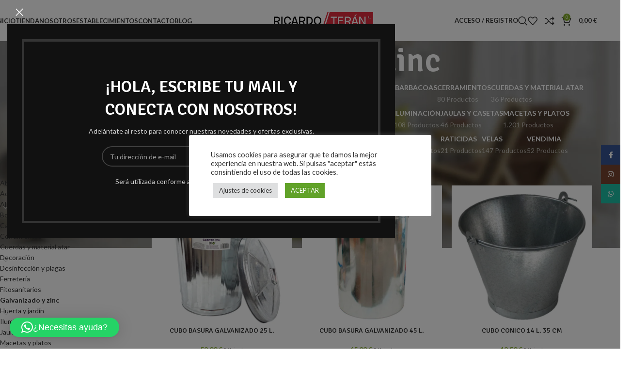

--- FILE ---
content_type: text/html; charset=UTF-8
request_url: https://ricardoteransl.es/categoria/galvanizado-y-zinc/
body_size: 112847
content:
<!DOCTYPE html>
<html lang="es" prefix="og: https://ogp.me/ns#">
<head>
	<meta charset="UTF-8">
	<link rel="profile" href="https://gmpg.org/xfn/11">
	<link rel="pingback" href="https://ricardoteransl.es/xmlrpc.php">

	<script>window._wca = window._wca || [];</script>

<!-- Optimización en motores de búsqueda por Rank Math PRO -  https://rankmath.com/ -->
<title>Productos de Galvanizado y Zinc - Ricardo Terán</title>
<meta name="description" content="Descubre nuestra gama de productos galvanizados y de zinc para proyectos duraderos. Calidad que resiste el tiempo."/>
<meta name="robots" content="follow, index, max-snippet:-1, max-video-preview:-1, max-image-preview:large"/>
<link rel="canonical" href="https://ricardoteransl.es/categoria/galvanizado-y-zinc/" />
<link rel="next" href="https://ricardoteransl.es/categoria/galvanizado-y-zinc/page/2/" />
<meta property="og:locale" content="es_ES" />
<meta property="og:type" content="article" />
<meta property="og:title" content="Productos de Galvanizado y Zinc - Ricardo Terán" />
<meta property="og:description" content="Descubre nuestra gama de productos galvanizados y de zinc para proyectos duraderos. Calidad que resiste el tiempo." />
<meta property="og:url" content="https://ricardoteransl.es/categoria/galvanizado-y-zinc/" />
<meta property="og:site_name" content="Ricardo Terán" />
<meta property="article:publisher" content="https://www.facebook.com/Agricentro-O-Barco-119259848091635" />
<meta name="twitter:card" content="summary_large_image" />
<meta name="twitter:title" content="Productos de Galvanizado y Zinc - Ricardo Terán" />
<meta name="twitter:description" content="Descubre nuestra gama de productos galvanizados y de zinc para proyectos duraderos. Calidad que resiste el tiempo." />
<meta name="twitter:label1" content="Productos" />
<meta name="twitter:data1" content="43" />
<script type="application/ld+json" class="rank-math-schema-pro">{"@context":"https://schema.org","@graph":[{"@type":"Organization","@id":"https://ricardoteransl.es/#organization","name":"Ricardo Ter\u00e1n","sameAs":["https://www.facebook.com/Agricentro-O-Barco-119259848091635","https://www.instagram.com/ricardoteransl.es/"]},{"@type":"WebSite","@id":"https://ricardoteransl.es/#website","url":"https://ricardoteransl.es","name":"Ricardo Ter\u00e1n","publisher":{"@id":"https://ricardoteransl.es/#organization"},"inLanguage":"es"},{"@type":"CollectionPage","@id":"https://ricardoteransl.es/categoria/galvanizado-y-zinc/#webpage","url":"https://ricardoteransl.es/categoria/galvanizado-y-zinc/","name":"Productos de Galvanizado y Zinc - Ricardo Ter\u00e1n","isPartOf":{"@id":"https://ricardoteransl.es/#website"},"inLanguage":"es"}]}</script>
<!-- /Plugin Rank Math WordPress SEO -->

<link rel='dns-prefetch' href='//stats.wp.com' />
<link rel='dns-prefetch' href='//www.googletagmanager.com' />
<link rel='dns-prefetch' href='//fonts.googleapis.com' />
<link rel="alternate" type="application/rss+xml" title="Ricardo Terán S.L. &raquo; Feed" href="https://ricardoteransl.es/feed/" />
<link rel="alternate" type="application/rss+xml" title="Ricardo Terán S.L. &raquo; Feed de los comentarios" href="https://ricardoteransl.es/comments/feed/" />
<link rel="alternate" type="application/rss+xml" title="Ricardo Terán S.L. &raquo; Galvanizado y zinc Categoría Feed" href="https://ricardoteransl.es/categoria/galvanizado-y-zinc/feed/" />
<style id='wp-img-auto-sizes-contain-inline-css' type='text/css'>
img:is([sizes=auto i],[sizes^="auto," i]){contain-intrinsic-size:3000px 1500px}
/*# sourceURL=wp-img-auto-sizes-contain-inline-css */
</style>

<link rel='stylesheet' id='wp-block-library-css' href='https://ricardoteransl.es/wp-includes/css/dist/block-library/style.min.css?ver=6.9' type='text/css' media='all' />
<style id='safe-svg-svg-icon-style-inline-css' type='text/css'>
.safe-svg-cover{text-align:center}.safe-svg-cover .safe-svg-inside{display:inline-block;max-width:100%}.safe-svg-cover svg{fill:currentColor;height:100%;max-height:100%;max-width:100%;width:100%}

/*# sourceURL=https://ricardoteransl.es/wp-content/plugins/safe-svg/dist/safe-svg-block-frontend.css */
</style>
<link rel='stylesheet' id='mediaelement-css' href='https://ricardoteransl.es/wp-includes/js/mediaelement/mediaelementplayer-legacy.min.css?ver=4.2.17' type='text/css' media='all' />
<link rel='stylesheet' id='wp-mediaelement-css' href='https://ricardoteransl.es/wp-includes/js/mediaelement/wp-mediaelement.min.css?ver=6.9' type='text/css' media='all' />
<style id='jetpack-sharing-buttons-style-inline-css' type='text/css'>
.jetpack-sharing-buttons__services-list{display:flex;flex-direction:row;flex-wrap:wrap;gap:0;list-style-type:none;margin:5px;padding:0}.jetpack-sharing-buttons__services-list.has-small-icon-size{font-size:12px}.jetpack-sharing-buttons__services-list.has-normal-icon-size{font-size:16px}.jetpack-sharing-buttons__services-list.has-large-icon-size{font-size:24px}.jetpack-sharing-buttons__services-list.has-huge-icon-size{font-size:36px}@media print{.jetpack-sharing-buttons__services-list{display:none!important}}.editor-styles-wrapper .wp-block-jetpack-sharing-buttons{gap:0;padding-inline-start:0}ul.jetpack-sharing-buttons__services-list.has-background{padding:1.25em 2.375em}
/*# sourceURL=https://ricardoteransl.es/wp-content/plugins/jetpack/_inc/blocks/sharing-buttons/view.css */
</style>
<style id='global-styles-inline-css' type='text/css'>
:root{--wp--preset--aspect-ratio--square: 1;--wp--preset--aspect-ratio--4-3: 4/3;--wp--preset--aspect-ratio--3-4: 3/4;--wp--preset--aspect-ratio--3-2: 3/2;--wp--preset--aspect-ratio--2-3: 2/3;--wp--preset--aspect-ratio--16-9: 16/9;--wp--preset--aspect-ratio--9-16: 9/16;--wp--preset--color--black: #000000;--wp--preset--color--cyan-bluish-gray: #abb8c3;--wp--preset--color--white: #ffffff;--wp--preset--color--pale-pink: #f78da7;--wp--preset--color--vivid-red: #cf2e2e;--wp--preset--color--luminous-vivid-orange: #ff6900;--wp--preset--color--luminous-vivid-amber: #fcb900;--wp--preset--color--light-green-cyan: #7bdcb5;--wp--preset--color--vivid-green-cyan: #00d084;--wp--preset--color--pale-cyan-blue: #8ed1fc;--wp--preset--color--vivid-cyan-blue: #0693e3;--wp--preset--color--vivid-purple: #9b51e0;--wp--preset--gradient--vivid-cyan-blue-to-vivid-purple: linear-gradient(135deg,rgb(6,147,227) 0%,rgb(155,81,224) 100%);--wp--preset--gradient--light-green-cyan-to-vivid-green-cyan: linear-gradient(135deg,rgb(122,220,180) 0%,rgb(0,208,130) 100%);--wp--preset--gradient--luminous-vivid-amber-to-luminous-vivid-orange: linear-gradient(135deg,rgb(252,185,0) 0%,rgb(255,105,0) 100%);--wp--preset--gradient--luminous-vivid-orange-to-vivid-red: linear-gradient(135deg,rgb(255,105,0) 0%,rgb(207,46,46) 100%);--wp--preset--gradient--very-light-gray-to-cyan-bluish-gray: linear-gradient(135deg,rgb(238,238,238) 0%,rgb(169,184,195) 100%);--wp--preset--gradient--cool-to-warm-spectrum: linear-gradient(135deg,rgb(74,234,220) 0%,rgb(151,120,209) 20%,rgb(207,42,186) 40%,rgb(238,44,130) 60%,rgb(251,105,98) 80%,rgb(254,248,76) 100%);--wp--preset--gradient--blush-light-purple: linear-gradient(135deg,rgb(255,206,236) 0%,rgb(152,150,240) 100%);--wp--preset--gradient--blush-bordeaux: linear-gradient(135deg,rgb(254,205,165) 0%,rgb(254,45,45) 50%,rgb(107,0,62) 100%);--wp--preset--gradient--luminous-dusk: linear-gradient(135deg,rgb(255,203,112) 0%,rgb(199,81,192) 50%,rgb(65,88,208) 100%);--wp--preset--gradient--pale-ocean: linear-gradient(135deg,rgb(255,245,203) 0%,rgb(182,227,212) 50%,rgb(51,167,181) 100%);--wp--preset--gradient--electric-grass: linear-gradient(135deg,rgb(202,248,128) 0%,rgb(113,206,126) 100%);--wp--preset--gradient--midnight: linear-gradient(135deg,rgb(2,3,129) 0%,rgb(40,116,252) 100%);--wp--preset--font-size--small: 13px;--wp--preset--font-size--medium: 20px;--wp--preset--font-size--large: 36px;--wp--preset--font-size--x-large: 42px;--wp--preset--spacing--20: 0.44rem;--wp--preset--spacing--30: 0.67rem;--wp--preset--spacing--40: 1rem;--wp--preset--spacing--50: 1.5rem;--wp--preset--spacing--60: 2.25rem;--wp--preset--spacing--70: 3.38rem;--wp--preset--spacing--80: 5.06rem;--wp--preset--shadow--natural: 6px 6px 9px rgba(0, 0, 0, 0.2);--wp--preset--shadow--deep: 12px 12px 50px rgba(0, 0, 0, 0.4);--wp--preset--shadow--sharp: 6px 6px 0px rgba(0, 0, 0, 0.2);--wp--preset--shadow--outlined: 6px 6px 0px -3px rgb(255, 255, 255), 6px 6px rgb(0, 0, 0);--wp--preset--shadow--crisp: 6px 6px 0px rgb(0, 0, 0);}:where(body) { margin: 0; }.wp-site-blocks > .alignleft { float: left; margin-right: 2em; }.wp-site-blocks > .alignright { float: right; margin-left: 2em; }.wp-site-blocks > .aligncenter { justify-content: center; margin-left: auto; margin-right: auto; }:where(.is-layout-flex){gap: 0.5em;}:where(.is-layout-grid){gap: 0.5em;}.is-layout-flow > .alignleft{float: left;margin-inline-start: 0;margin-inline-end: 2em;}.is-layout-flow > .alignright{float: right;margin-inline-start: 2em;margin-inline-end: 0;}.is-layout-flow > .aligncenter{margin-left: auto !important;margin-right: auto !important;}.is-layout-constrained > .alignleft{float: left;margin-inline-start: 0;margin-inline-end: 2em;}.is-layout-constrained > .alignright{float: right;margin-inline-start: 2em;margin-inline-end: 0;}.is-layout-constrained > .aligncenter{margin-left: auto !important;margin-right: auto !important;}.is-layout-constrained > :where(:not(.alignleft):not(.alignright):not(.alignfull)){margin-left: auto !important;margin-right: auto !important;}body .is-layout-flex{display: flex;}.is-layout-flex{flex-wrap: wrap;align-items: center;}.is-layout-flex > :is(*, div){margin: 0;}body .is-layout-grid{display: grid;}.is-layout-grid > :is(*, div){margin: 0;}body{padding-top: 0px;padding-right: 0px;padding-bottom: 0px;padding-left: 0px;}a:where(:not(.wp-element-button)){text-decoration: none;}:root :where(.wp-element-button, .wp-block-button__link){background-color: #32373c;border-width: 0;color: #fff;font-family: inherit;font-size: inherit;font-style: inherit;font-weight: inherit;letter-spacing: inherit;line-height: inherit;padding-top: calc(0.667em + 2px);padding-right: calc(1.333em + 2px);padding-bottom: calc(0.667em + 2px);padding-left: calc(1.333em + 2px);text-decoration: none;text-transform: inherit;}.has-black-color{color: var(--wp--preset--color--black) !important;}.has-cyan-bluish-gray-color{color: var(--wp--preset--color--cyan-bluish-gray) !important;}.has-white-color{color: var(--wp--preset--color--white) !important;}.has-pale-pink-color{color: var(--wp--preset--color--pale-pink) !important;}.has-vivid-red-color{color: var(--wp--preset--color--vivid-red) !important;}.has-luminous-vivid-orange-color{color: var(--wp--preset--color--luminous-vivid-orange) !important;}.has-luminous-vivid-amber-color{color: var(--wp--preset--color--luminous-vivid-amber) !important;}.has-light-green-cyan-color{color: var(--wp--preset--color--light-green-cyan) !important;}.has-vivid-green-cyan-color{color: var(--wp--preset--color--vivid-green-cyan) !important;}.has-pale-cyan-blue-color{color: var(--wp--preset--color--pale-cyan-blue) !important;}.has-vivid-cyan-blue-color{color: var(--wp--preset--color--vivid-cyan-blue) !important;}.has-vivid-purple-color{color: var(--wp--preset--color--vivid-purple) !important;}.has-black-background-color{background-color: var(--wp--preset--color--black) !important;}.has-cyan-bluish-gray-background-color{background-color: var(--wp--preset--color--cyan-bluish-gray) !important;}.has-white-background-color{background-color: var(--wp--preset--color--white) !important;}.has-pale-pink-background-color{background-color: var(--wp--preset--color--pale-pink) !important;}.has-vivid-red-background-color{background-color: var(--wp--preset--color--vivid-red) !important;}.has-luminous-vivid-orange-background-color{background-color: var(--wp--preset--color--luminous-vivid-orange) !important;}.has-luminous-vivid-amber-background-color{background-color: var(--wp--preset--color--luminous-vivid-amber) !important;}.has-light-green-cyan-background-color{background-color: var(--wp--preset--color--light-green-cyan) !important;}.has-vivid-green-cyan-background-color{background-color: var(--wp--preset--color--vivid-green-cyan) !important;}.has-pale-cyan-blue-background-color{background-color: var(--wp--preset--color--pale-cyan-blue) !important;}.has-vivid-cyan-blue-background-color{background-color: var(--wp--preset--color--vivid-cyan-blue) !important;}.has-vivid-purple-background-color{background-color: var(--wp--preset--color--vivid-purple) !important;}.has-black-border-color{border-color: var(--wp--preset--color--black) !important;}.has-cyan-bluish-gray-border-color{border-color: var(--wp--preset--color--cyan-bluish-gray) !important;}.has-white-border-color{border-color: var(--wp--preset--color--white) !important;}.has-pale-pink-border-color{border-color: var(--wp--preset--color--pale-pink) !important;}.has-vivid-red-border-color{border-color: var(--wp--preset--color--vivid-red) !important;}.has-luminous-vivid-orange-border-color{border-color: var(--wp--preset--color--luminous-vivid-orange) !important;}.has-luminous-vivid-amber-border-color{border-color: var(--wp--preset--color--luminous-vivid-amber) !important;}.has-light-green-cyan-border-color{border-color: var(--wp--preset--color--light-green-cyan) !important;}.has-vivid-green-cyan-border-color{border-color: var(--wp--preset--color--vivid-green-cyan) !important;}.has-pale-cyan-blue-border-color{border-color: var(--wp--preset--color--pale-cyan-blue) !important;}.has-vivid-cyan-blue-border-color{border-color: var(--wp--preset--color--vivid-cyan-blue) !important;}.has-vivid-purple-border-color{border-color: var(--wp--preset--color--vivid-purple) !important;}.has-vivid-cyan-blue-to-vivid-purple-gradient-background{background: var(--wp--preset--gradient--vivid-cyan-blue-to-vivid-purple) !important;}.has-light-green-cyan-to-vivid-green-cyan-gradient-background{background: var(--wp--preset--gradient--light-green-cyan-to-vivid-green-cyan) !important;}.has-luminous-vivid-amber-to-luminous-vivid-orange-gradient-background{background: var(--wp--preset--gradient--luminous-vivid-amber-to-luminous-vivid-orange) !important;}.has-luminous-vivid-orange-to-vivid-red-gradient-background{background: var(--wp--preset--gradient--luminous-vivid-orange-to-vivid-red) !important;}.has-very-light-gray-to-cyan-bluish-gray-gradient-background{background: var(--wp--preset--gradient--very-light-gray-to-cyan-bluish-gray) !important;}.has-cool-to-warm-spectrum-gradient-background{background: var(--wp--preset--gradient--cool-to-warm-spectrum) !important;}.has-blush-light-purple-gradient-background{background: var(--wp--preset--gradient--blush-light-purple) !important;}.has-blush-bordeaux-gradient-background{background: var(--wp--preset--gradient--blush-bordeaux) !important;}.has-luminous-dusk-gradient-background{background: var(--wp--preset--gradient--luminous-dusk) !important;}.has-pale-ocean-gradient-background{background: var(--wp--preset--gradient--pale-ocean) !important;}.has-electric-grass-gradient-background{background: var(--wp--preset--gradient--electric-grass) !important;}.has-midnight-gradient-background{background: var(--wp--preset--gradient--midnight) !important;}.has-small-font-size{font-size: var(--wp--preset--font-size--small) !important;}.has-medium-font-size{font-size: var(--wp--preset--font-size--medium) !important;}.has-large-font-size{font-size: var(--wp--preset--font-size--large) !important;}.has-x-large-font-size{font-size: var(--wp--preset--font-size--x-large) !important;}
:where(.wp-block-post-template.is-layout-flex){gap: 1.25em;}:where(.wp-block-post-template.is-layout-grid){gap: 1.25em;}
:where(.wp-block-term-template.is-layout-flex){gap: 1.25em;}:where(.wp-block-term-template.is-layout-grid){gap: 1.25em;}
:where(.wp-block-columns.is-layout-flex){gap: 2em;}:where(.wp-block-columns.is-layout-grid){gap: 2em;}
:root :where(.wp-block-pullquote){font-size: 1.5em;line-height: 1.6;}
/*# sourceURL=global-styles-inline-css */
</style>
<link rel='stylesheet' id='cookie-law-info-css' href='https://ricardoteransl.es/wp-content/plugins/cookie-law-info/legacy/public/css/cookie-law-info-public.css?ver=3.3.9.1' type='text/css' media='all' />
<link rel='stylesheet' id='cookie-law-info-gdpr-css' href='https://ricardoteransl.es/wp-content/plugins/cookie-law-info/legacy/public/css/cookie-law-info-gdpr.css?ver=3.3.9.1' type='text/css' media='all' />
<link rel='stylesheet' id='countdown-timer-style-css' href='https://ricardoteransl.es/wp-content/plugins/countdown-timer-for-elementor/assets/css/countdown-timer-widget.css?ver=6.9' type='text/css' media='all' />
<style id='woocommerce-inline-inline-css' type='text/css'>
.woocommerce form .form-row .required { visibility: visible; }
/*# sourceURL=woocommerce-inline-inline-css */
</style>
<link rel='stylesheet' id='ppress-frontend-css' href='https://ricardoteransl.es/wp-content/plugins/wp-user-avatar/assets/css/frontend.min.css?ver=4.16.8' type='text/css' media='all' />
<link rel='stylesheet' id='ppress-flatpickr-css' href='https://ricardoteransl.es/wp-content/plugins/wp-user-avatar/assets/flatpickr/flatpickr.min.css?ver=4.16.8' type='text/css' media='all' />
<link rel='stylesheet' id='ppress-select2-css' href='https://ricardoteransl.es/wp-content/plugins/wp-user-avatar/assets/select2/select2.min.css?ver=6.9' type='text/css' media='all' />
<link rel='stylesheet' id='cwginstock_frontend_css-css' href='https://ricardoteransl.es/wp-content/plugins/back-in-stock-notifier-for-woocommerce/assets/css/frontend.min.css?ver=6.3.0' type='text/css' media='' />
<style id='cwginstock_frontend_css-inline-css' type='text/css'>
.products .outofstock .button {display: none; }
/*# sourceURL=cwginstock_frontend_css-inline-css */
</style>
<link rel='stylesheet' id='cwginstock_bootstrap-css' href='https://ricardoteransl.es/wp-content/plugins/back-in-stock-notifier-for-woocommerce/assets/css/bootstrap.min.css?ver=6.3.0' type='text/css' media='' />
<link rel='stylesheet' id='elementor-icons-css' href='https://ricardoteransl.es/wp-content/plugins/elementor/assets/lib/eicons/css/elementor-icons.min.css?ver=5.46.0' type='text/css' media='all' />
<link rel='stylesheet' id='elementor-frontend-css' href='https://ricardoteransl.es/wp-content/plugins/elementor/assets/css/frontend.min.css?ver=3.34.2' type='text/css' media='all' />
<link rel='stylesheet' id='elementor-post-9126-css' href='https://ricardoteransl.es/wp-content/uploads/elementor/css/post-9126.css?ver=1768990084' type='text/css' media='all' />
<link rel='stylesheet' id='elementor-icons-shared-0-css' href='https://ricardoteransl.es/wp-content/plugins/elementor/assets/lib/font-awesome/css/fontawesome.min.css?ver=5.15.3' type='text/css' media='all' />
<link rel='stylesheet' id='elementor-icons-fa-solid-css' href='https://ricardoteransl.es/wp-content/plugins/elementor/assets/lib/font-awesome/css/solid.min.css?ver=5.15.3' type='text/css' media='all' />
<link rel='stylesheet' id='elementor-icons-fa-brands-css' href='https://ricardoteransl.es/wp-content/plugins/elementor/assets/lib/font-awesome/css/brands.min.css?ver=5.15.3' type='text/css' media='all' />
<link rel='stylesheet' id='elementor-icons-fa-regular-css' href='https://ricardoteransl.es/wp-content/plugins/elementor/assets/lib/font-awesome/css/regular.min.css?ver=5.15.3' type='text/css' media='all' />
<link rel='stylesheet' id='wd-style-base-css' href='https://ricardoteransl.es/wp-content/themes/woodmart/css/parts/base.min.css?ver=8.3.9' type='text/css' media='all' />
<link rel='stylesheet' id='wd-helpers-wpb-elem-css' href='https://ricardoteransl.es/wp-content/themes/woodmart/css/parts/helpers-wpb-elem.min.css?ver=8.3.9' type='text/css' media='all' />
<link rel='stylesheet' id='wd-lazy-loading-css' href='https://ricardoteransl.es/wp-content/themes/woodmart/css/parts/opt-lazy-load.min.css?ver=8.3.9' type='text/css' media='all' />
<link rel='stylesheet' id='wd-revolution-slider-css' href='https://ricardoteransl.es/wp-content/themes/woodmart/css/parts/int-rev-slider.min.css?ver=8.3.9' type='text/css' media='all' />
<link rel='stylesheet' id='wd-woo-payments-css' href='https://ricardoteransl.es/wp-content/themes/woodmart/css/parts/int-woo-payments.min.css?ver=8.3.9' type='text/css' media='all' />
<link rel='stylesheet' id='wd-elementor-base-css' href='https://ricardoteransl.es/wp-content/themes/woodmart/css/parts/int-elem-base.min.css?ver=8.3.9' type='text/css' media='all' />
<link rel='stylesheet' id='wd-elementor-pro-base-css' href='https://ricardoteransl.es/wp-content/themes/woodmart/css/parts/int-elementor-pro.min.css?ver=8.3.9' type='text/css' media='all' />
<link rel='stylesheet' id='wd-notices-fixed-css' href='https://ricardoteransl.es/wp-content/themes/woodmart/css/parts/woo-opt-sticky-notices-old.min.css?ver=8.3.9' type='text/css' media='all' />
<link rel='stylesheet' id='wd-woocommerce-base-css' href='https://ricardoteransl.es/wp-content/themes/woodmart/css/parts/woocommerce-base.min.css?ver=8.3.9' type='text/css' media='all' />
<link rel='stylesheet' id='wd-mod-star-rating-css' href='https://ricardoteransl.es/wp-content/themes/woodmart/css/parts/mod-star-rating.min.css?ver=8.3.9' type='text/css' media='all' />
<link rel='stylesheet' id='wd-woocommerce-block-notices-css' href='https://ricardoteransl.es/wp-content/themes/woodmart/css/parts/woo-mod-block-notices.min.css?ver=8.3.9' type='text/css' media='all' />
<link rel='stylesheet' id='wd-widget-active-filters-css' href='https://ricardoteransl.es/wp-content/themes/woodmart/css/parts/woo-widget-active-filters.min.css?ver=8.3.9' type='text/css' media='all' />
<link rel='stylesheet' id='wd-woo-shop-predefined-css' href='https://ricardoteransl.es/wp-content/themes/woodmart/css/parts/woo-shop-predefined.min.css?ver=8.3.9' type='text/css' media='all' />
<link rel='stylesheet' id='wd-shop-title-categories-css' href='https://ricardoteransl.es/wp-content/themes/woodmart/css/parts/woo-categories-loop-nav.min.css?ver=8.3.9' type='text/css' media='all' />
<link rel='stylesheet' id='wd-woo-categories-loop-nav-mobile-accordion-css' href='https://ricardoteransl.es/wp-content/themes/woodmart/css/parts/woo-categories-loop-nav-mobile-accordion.min.css?ver=8.3.9' type='text/css' media='all' />
<link rel='stylesheet' id='wd-woo-shop-el-products-per-page-css' href='https://ricardoteransl.es/wp-content/themes/woodmart/css/parts/woo-shop-el-products-per-page.min.css?ver=8.3.9' type='text/css' media='all' />
<link rel='stylesheet' id='wd-woo-shop-page-title-css' href='https://ricardoteransl.es/wp-content/themes/woodmart/css/parts/woo-shop-page-title.min.css?ver=8.3.9' type='text/css' media='all' />
<link rel='stylesheet' id='wd-woo-mod-shop-loop-head-css' href='https://ricardoteransl.es/wp-content/themes/woodmart/css/parts/woo-mod-shop-loop-head.min.css?ver=8.3.9' type='text/css' media='all' />
<link rel='stylesheet' id='wd-woo-shop-el-order-by-css' href='https://ricardoteransl.es/wp-content/themes/woodmart/css/parts/woo-shop-el-order-by.min.css?ver=8.3.9' type='text/css' media='all' />
<link rel='stylesheet' id='wd-woo-shop-el-products-view-css' href='https://ricardoteransl.es/wp-content/themes/woodmart/css/parts/woo-shop-el-products-view.min.css?ver=8.3.9' type='text/css' media='all' />
<link rel='stylesheet' id='wd-wp-blocks-css' href='https://ricardoteransl.es/wp-content/themes/woodmart/css/parts/wp-blocks.min.css?ver=8.3.9' type='text/css' media='all' />
<link rel='stylesheet' id='child-style-css' href='https://ricardoteransl.es/wp-content/themes/woodmart-child/style.css?ver=8.3.9' type='text/css' media='all' />
<link rel='stylesheet' id='wd-header-base-css' href='https://ricardoteransl.es/wp-content/themes/woodmart/css/parts/header-base.min.css?ver=8.3.9' type='text/css' media='all' />
<link rel='stylesheet' id='wd-mod-tools-css' href='https://ricardoteransl.es/wp-content/themes/woodmart/css/parts/mod-tools.min.css?ver=8.3.9' type='text/css' media='all' />
<link rel='stylesheet' id='wd-mod-nav-menu-label-css' href='https://ricardoteransl.es/wp-content/themes/woodmart/css/parts/mod-nav-menu-label.min.css?ver=8.3.9' type='text/css' media='all' />
<link rel='stylesheet' id='wd-widget-product-list-css' href='https://ricardoteransl.es/wp-content/themes/woodmart/css/parts/woo-widget-product-list.min.css?ver=8.3.9' type='text/css' media='all' />
<link rel='stylesheet' id='wd-widget-wd-recent-posts-css' href='https://ricardoteransl.es/wp-content/themes/woodmart/css/parts/widget-wd-recent-posts.min.css?ver=8.3.9' type='text/css' media='all' />
<link rel='stylesheet' id='wd-woo-mod-login-form-css' href='https://ricardoteransl.es/wp-content/themes/woodmart/css/parts/woo-mod-login-form.min.css?ver=8.3.9' type='text/css' media='all' />
<link rel='stylesheet' id='wd-header-my-account-css' href='https://ricardoteransl.es/wp-content/themes/woodmart/css/parts/header-el-my-account.min.css?ver=8.3.9' type='text/css' media='all' />
<link rel='stylesheet' id='wd-header-search-css' href='https://ricardoteransl.es/wp-content/themes/woodmart/css/parts/header-el-search.min.css?ver=8.3.9' type='text/css' media='all' />
<link rel='stylesheet' id='wd-header-elements-base-css' href='https://ricardoteransl.es/wp-content/themes/woodmart/css/parts/header-el-base.min.css?ver=8.3.9' type='text/css' media='all' />
<link rel='stylesheet' id='wd-header-cart-side-css' href='https://ricardoteransl.es/wp-content/themes/woodmart/css/parts/header-el-cart-side.min.css?ver=8.3.9' type='text/css' media='all' />
<link rel='stylesheet' id='wd-header-cart-css' href='https://ricardoteransl.es/wp-content/themes/woodmart/css/parts/header-el-cart.min.css?ver=8.3.9' type='text/css' media='all' />
<link rel='stylesheet' id='wd-widget-shopping-cart-css' href='https://ricardoteransl.es/wp-content/themes/woodmart/css/parts/woo-widget-shopping-cart.min.css?ver=8.3.9' type='text/css' media='all' />
<link rel='stylesheet' id='wd-header-mobile-nav-dropdown-css' href='https://ricardoteransl.es/wp-content/themes/woodmart/css/parts/header-el-mobile-nav-dropdown.min.css?ver=8.3.9' type='text/css' media='all' />
<link rel='stylesheet' id='wd-page-title-css' href='https://ricardoteransl.es/wp-content/themes/woodmart/css/parts/page-title.min.css?ver=8.3.9' type='text/css' media='all' />
<link rel='stylesheet' id='wd-off-canvas-sidebar-css' href='https://ricardoteransl.es/wp-content/themes/woodmart/css/parts/opt-off-canvas-sidebar.min.css?ver=8.3.9' type='text/css' media='all' />
<link rel='stylesheet' id='wd-widget-product-cat-css' href='https://ricardoteransl.es/wp-content/themes/woodmart/css/parts/woo-widget-product-cat.min.css?ver=8.3.9' type='text/css' media='all' />
<link rel='stylesheet' id='wd-widget-wd-layered-nav-css' href='https://ricardoteransl.es/wp-content/themes/woodmart/css/parts/woo-widget-wd-layered-nav.min.css?ver=8.3.9' type='text/css' media='all' />
<link rel='stylesheet' id='wd-woo-mod-swatches-base-css' href='https://ricardoteransl.es/wp-content/themes/woodmart/css/parts/woo-mod-swatches-base.min.css?ver=8.3.9' type='text/css' media='all' />
<link rel='stylesheet' id='wd-woo-mod-swatches-filter-css' href='https://ricardoteransl.es/wp-content/themes/woodmart/css/parts/woo-mod-swatches-filter.min.css?ver=8.3.9' type='text/css' media='all' />
<link rel='stylesheet' id='wd-widget-slider-price-filter-css' href='https://ricardoteransl.es/wp-content/themes/woodmart/css/parts/woo-widget-slider-price-filter.min.css?ver=8.3.9' type='text/css' media='all' />
<link rel='stylesheet' id='wd-woo-mod-swatches-style-1-css' href='https://ricardoteransl.es/wp-content/themes/woodmart/css/parts/woo-mod-swatches-style-1.min.css?ver=8.3.9' type='text/css' media='all' />
<link rel='stylesheet' id='wd-shop-filter-area-css' href='https://ricardoteransl.es/wp-content/themes/woodmart/css/parts/woo-shop-el-filters-area.min.css?ver=8.3.9' type='text/css' media='all' />
<link rel='stylesheet' id='wd-product-loop-css' href='https://ricardoteransl.es/wp-content/themes/woodmart/css/parts/woo-product-loop.min.css?ver=8.3.9' type='text/css' media='all' />
<link rel='stylesheet' id='wd-product-loop-base-css' href='https://ricardoteransl.es/wp-content/themes/woodmart/css/parts/woo-product-loop-base.min.css?ver=8.3.9' type='text/css' media='all' />
<link rel='stylesheet' id='wd-woo-mod-add-btn-replace-css' href='https://ricardoteransl.es/wp-content/themes/woodmart/css/parts/woo-mod-add-btn-replace.min.css?ver=8.3.9' type='text/css' media='all' />
<link rel='stylesheet' id='wd-mod-more-description-css' href='https://ricardoteransl.es/wp-content/themes/woodmart/css/parts/mod-more-description.min.css?ver=8.3.9' type='text/css' media='all' />
<link rel='stylesheet' id='wd-categories-loop-default-css' href='https://ricardoteransl.es/wp-content/themes/woodmart/css/parts/woo-categories-loop-default-old.min.css?ver=8.3.9' type='text/css' media='all' />
<link rel='stylesheet' id='wd-woo-categories-loop-css' href='https://ricardoteransl.es/wp-content/themes/woodmart/css/parts/woo-categories-loop.min.css?ver=8.3.9' type='text/css' media='all' />
<link rel='stylesheet' id='wd-categories-loop-css' href='https://ricardoteransl.es/wp-content/themes/woodmart/css/parts/woo-categories-loop-old.min.css?ver=8.3.9' type='text/css' media='all' />
<link rel='stylesheet' id='wd-sticky-loader-css' href='https://ricardoteransl.es/wp-content/themes/woodmart/css/parts/mod-sticky-loader.min.css?ver=8.3.9' type='text/css' media='all' />
<link rel='stylesheet' id='wd-mfp-popup-css' href='https://ricardoteransl.es/wp-content/themes/woodmart/css/parts/lib-magnific-popup.min.css?ver=8.3.9' type='text/css' media='all' />
<link rel='stylesheet' id='wd-mod-animations-transform-css' href='https://ricardoteransl.es/wp-content/themes/woodmart/css/parts/mod-animations-transform.min.css?ver=8.3.9' type='text/css' media='all' />
<link rel='stylesheet' id='wd-mod-transform-css' href='https://ricardoteransl.es/wp-content/themes/woodmart/css/parts/mod-transform.min.css?ver=8.3.9' type='text/css' media='all' />
<link rel='stylesheet' id='wd-woo-mod-product-labels-css' href='https://ricardoteransl.es/wp-content/themes/woodmart/css/parts/woo-mod-product-labels.min.css?ver=8.3.9' type='text/css' media='all' />
<link rel='stylesheet' id='wd-woo-mod-product-labels-round-css' href='https://ricardoteransl.es/wp-content/themes/woodmart/css/parts/woo-mod-product-labels-round.min.css?ver=8.3.9' type='text/css' media='all' />
<link rel='stylesheet' id='wd-load-more-button-css' href='https://ricardoteransl.es/wp-content/themes/woodmart/css/parts/mod-load-more-button.min.css?ver=8.3.9' type='text/css' media='all' />
<link rel='stylesheet' id='wd-footer-base-css' href='https://ricardoteransl.es/wp-content/themes/woodmart/css/parts/footer-base.min.css?ver=8.3.9' type='text/css' media='all' />
<link rel='stylesheet' id='wd-swiper-css' href='https://ricardoteransl.es/wp-content/themes/woodmart/css/parts/lib-swiper.min.css?ver=8.3.9' type='text/css' media='all' />
<link rel='stylesheet' id='wd-brands-css' href='https://ricardoteransl.es/wp-content/themes/woodmart/css/parts/el-brand.min.css?ver=8.3.9' type='text/css' media='all' />
<link rel='stylesheet' id='wd-scroll-top-css' href='https://ricardoteransl.es/wp-content/themes/woodmart/css/parts/opt-scrolltotop.min.css?ver=8.3.9' type='text/css' media='all' />
<link rel='stylesheet' id='wd-section-title-css' href='https://ricardoteransl.es/wp-content/themes/woodmart/css/parts/el-section-title.min.css?ver=8.3.9' type='text/css' media='all' />
<link rel='stylesheet' id='wd-mc4wp-css' href='https://ricardoteransl.es/wp-content/themes/woodmart/css/parts/int-mc4wp.min.css?ver=8.3.9' type='text/css' media='all' />
<link rel='stylesheet' id='wd-header-search-fullscreen-css' href='https://ricardoteransl.es/wp-content/themes/woodmart/css/parts/header-el-search-fullscreen-general.min.css?ver=8.3.9' type='text/css' media='all' />
<link rel='stylesheet' id='wd-header-search-fullscreen-1-css' href='https://ricardoteransl.es/wp-content/themes/woodmart/css/parts/header-el-search-fullscreen-1.min.css?ver=8.3.9' type='text/css' media='all' />
<link rel='stylesheet' id='wd-wd-search-form-css' href='https://ricardoteransl.es/wp-content/themes/woodmart/css/parts/wd-search-form.min.css?ver=8.3.9' type='text/css' media='all' />
<link rel='stylesheet' id='wd-wd-search-results-css' href='https://ricardoteransl.es/wp-content/themes/woodmart/css/parts/wd-search-results.min.css?ver=8.3.9' type='text/css' media='all' />
<link rel='stylesheet' id='wd-wd-search-dropdown-css' href='https://ricardoteransl.es/wp-content/themes/woodmart/css/parts/wd-search-dropdown.min.css?ver=8.3.9' type='text/css' media='all' />
<link rel='stylesheet' id='wd-header-my-account-sidebar-css' href='https://ricardoteransl.es/wp-content/themes/woodmart/css/parts/header-el-my-account-sidebar.min.css?ver=8.3.9' type='text/css' media='all' />
<link rel='stylesheet' id='wd-woo-opt-social-login-css' href='https://ricardoteransl.es/wp-content/themes/woodmart/css/parts/woo-opt-social-login.min.css?ver=8.3.9' type='text/css' media='all' />
<link rel='stylesheet' id='wd-social-icons-css' href='https://ricardoteransl.es/wp-content/themes/woodmart/css/parts/el-social-icons.min.css?ver=8.3.9' type='text/css' media='all' />
<link rel='stylesheet' id='wd-social-icons-styles-css' href='https://ricardoteransl.es/wp-content/themes/woodmart/css/parts/el-social-styles.min.css?ver=8.3.9' type='text/css' media='all' />
<link rel='stylesheet' id='wd-sticky-social-buttons-css' href='https://ricardoteransl.es/wp-content/themes/woodmart/css/parts/opt-sticky-social.min.css?ver=8.3.9' type='text/css' media='all' />
<link rel='stylesheet' id='wd-shop-off-canvas-sidebar-css' href='https://ricardoteransl.es/wp-content/themes/woodmart/css/parts/opt-shop-off-canvas-sidebar.min.css?ver=8.3.9' type='text/css' media='all' />
<link rel='stylesheet' id='xts-google-fonts-css' href='https://fonts.googleapis.com/css?family=Lato%3A400%2C700%7CSignika%3A400%2C600%2C500&#038;ver=8.3.9' type='text/css' media='all' />
<link rel='stylesheet' id='elementor-gf-local-roboto-css' href='https://ricardoteransl.es/wp-content/uploads/elementor/google-fonts/css/roboto.css?ver=1742467800' type='text/css' media='all' />
<link rel='stylesheet' id='elementor-gf-local-robotoslab-css' href='https://ricardoteransl.es/wp-content/uploads/elementor/google-fonts/css/robotoslab.css?ver=1742467816' type='text/css' media='all' />
<script type="text/javascript" src="https://ricardoteransl.es/wp-includes/js/jquery/jquery.min.js?ver=3.7.1" id="jquery-core-js"></script>
<script type="text/javascript" src="https://ricardoteransl.es/wp-includes/js/jquery/jquery-migrate.min.js?ver=3.4.1" id="jquery-migrate-js"></script>
<script type="text/javascript" id="cookie-law-info-js-extra">
/* <![CDATA[ */
var Cli_Data = {"nn_cookie_ids":[],"cookielist":[],"non_necessary_cookies":[],"ccpaEnabled":"","ccpaRegionBased":"","ccpaBarEnabled":"","strictlyEnabled":["necessary","obligatoire"],"ccpaType":"gdpr","js_blocking":"1","custom_integration":"","triggerDomRefresh":"","secure_cookies":""};
var cli_cookiebar_settings = {"animate_speed_hide":"500","animate_speed_show":"500","background":"#FFF","border":"#b1a6a6c2","border_on":"","button_1_button_colour":"#61a229","button_1_button_hover":"#4e8221","button_1_link_colour":"#fff","button_1_as_button":"1","button_1_new_win":"","button_2_button_colour":"#333","button_2_button_hover":"#292929","button_2_link_colour":"#444","button_2_as_button":"","button_2_hidebar":"","button_3_button_colour":"#dedfe0","button_3_button_hover":"#b2b2b3","button_3_link_colour":"#333333","button_3_as_button":"1","button_3_new_win":"","button_4_button_colour":"#dedfe0","button_4_button_hover":"#b2b2b3","button_4_link_colour":"#333333","button_4_as_button":"1","button_7_button_colour":"#61a229","button_7_button_hover":"#4e8221","button_7_link_colour":"#fff","button_7_as_button":"1","button_7_new_win":"","font_family":"inherit","header_fix":"","notify_animate_hide":"1","notify_animate_show":"","notify_div_id":"#cookie-law-info-bar","notify_position_horizontal":"right","notify_position_vertical":"bottom","scroll_close":"","scroll_close_reload":"","accept_close_reload":"","reject_close_reload":"","showagain_tab":"","showagain_background":"#fff","showagain_border":"#000","showagain_div_id":"#cookie-law-info-again","showagain_x_position":"100px","text":"#333333","show_once_yn":"","show_once":"10000","logging_on":"","as_popup":"","popup_overlay":"1","bar_heading_text":"","cookie_bar_as":"popup","popup_showagain_position":"bottom-right","widget_position":"left"};
var log_object = {"ajax_url":"https://ricardoteransl.es/wp-admin/admin-ajax.php"};
//# sourceURL=cookie-law-info-js-extra
/* ]]> */
</script>
<script type="text/javascript" src="https://ricardoteransl.es/wp-content/plugins/cookie-law-info/legacy/public/js/cookie-law-info-public.js?ver=3.3.9.1" id="cookie-law-info-js"></script>
<script type="text/javascript" src="https://ricardoteransl.es/wp-content/plugins/woocommerce/assets/js/jquery-blockui/jquery.blockUI.min.js?ver=2.7.0-wc.10.4.3" id="wc-jquery-blockui-js" data-wp-strategy="defer"></script>
<script type="text/javascript" id="wc-add-to-cart-js-extra">
/* <![CDATA[ */
var wc_add_to_cart_params = {"ajax_url":"/wp-admin/admin-ajax.php","wc_ajax_url":"/?wc-ajax=%%endpoint%%","i18n_view_cart":"Ver carrito","cart_url":"https://ricardoteransl.es/carrito/","is_cart":"","cart_redirect_after_add":"no"};
//# sourceURL=wc-add-to-cart-js-extra
/* ]]> */
</script>
<script type="text/javascript" src="https://ricardoteransl.es/wp-content/plugins/woocommerce/assets/js/frontend/add-to-cart.min.js?ver=10.4.3" id="wc-add-to-cart-js" defer="defer" data-wp-strategy="defer"></script>
<script type="text/javascript" src="https://ricardoteransl.es/wp-content/plugins/woocommerce/assets/js/js-cookie/js.cookie.min.js?ver=2.1.4-wc.10.4.3" id="wc-js-cookie-js" data-wp-strategy="defer"></script>
<script type="text/javascript" src="https://ricardoteransl.es/wp-content/plugins/wp-user-avatar/assets/flatpickr/flatpickr.min.js?ver=4.16.8" id="ppress-flatpickr-js"></script>
<script type="text/javascript" src="https://ricardoteransl.es/wp-content/plugins/wp-user-avatar/assets/select2/select2.min.js?ver=4.16.8" id="ppress-select2-js"></script>
<script type="text/javascript" id="kk-script-js-extra">
/* <![CDATA[ */
var fetchCartItems = {"ajax_url":"https://ricardoteransl.es/wp-admin/admin-ajax.php","action":"kk_wc_fetchcartitems","nonce":"8ea134bc99","currency":"EUR"};
//# sourceURL=kk-script-js-extra
/* ]]> */
</script>
<script type="text/javascript" src="https://ricardoteransl.es/wp-content/plugins/kliken-marketing-for-google/assets/kk-script.js?ver=6.9" id="kk-script-js"></script>
<script type="text/javascript" id="WCPAY_ASSETS-js-extra">
/* <![CDATA[ */
var wcpayAssets = {"url":"https://ricardoteransl.es/wp-content/plugins/woocommerce-payments/dist/"};
//# sourceURL=WCPAY_ASSETS-js-extra
/* ]]> */
</script>
<script type="text/javascript" src="https://stats.wp.com/s-202604.js" id="woocommerce-analytics-js" defer="defer" data-wp-strategy="defer"></script>

<!-- Fragmento de código de la etiqueta de Google (gtag.js) añadida por Site Kit -->
<!-- Fragmento de código de Google Analytics añadido por Site Kit -->
<script type="text/javascript" src="https://www.googletagmanager.com/gtag/js?id=GT-KVHNWWBL" id="google_gtagjs-js" async></script>
<script type="text/javascript" id="google_gtagjs-js-after">
/* <![CDATA[ */
window.dataLayer = window.dataLayer || [];function gtag(){dataLayer.push(arguments);}
gtag("set","linker",{"domains":["ricardoteransl.es"]});
gtag("js", new Date());
gtag("set", "developer_id.dZTNiMT", true);
gtag("config", "GT-KVHNWWBL");
 window._googlesitekit = window._googlesitekit || {}; window._googlesitekit.throttledEvents = []; window._googlesitekit.gtagEvent = (name, data) => { var key = JSON.stringify( { name, data } ); if ( !! window._googlesitekit.throttledEvents[ key ] ) { return; } window._googlesitekit.throttledEvents[ key ] = true; setTimeout( () => { delete window._googlesitekit.throttledEvents[ key ]; }, 5 ); gtag( "event", name, { ...data, event_source: "site-kit" } ); }; 
//# sourceURL=google_gtagjs-js-after
/* ]]> */
</script>
<script type="text/javascript" src="https://ricardoteransl.es/wp-content/themes/woodmart/js/libs/device.min.js?ver=8.3.9" id="wd-device-library-js"></script>
<script type="text/javascript" src="https://ricardoteransl.es/wp-content/themes/woodmart/js/scripts/global/scrollBar.min.js?ver=8.3.9" id="wd-scrollbar-js"></script>
<link rel="https://api.w.org/" href="https://ricardoteransl.es/wp-json/" /><link rel="alternate" title="JSON" type="application/json" href="https://ricardoteransl.es/wp-json/wp/v2/product_cat/224" /><link rel="EditURI" type="application/rsd+xml" title="RSD" href="https://ricardoteransl.es/xmlrpc.php?rsd" />
<meta name="generator" content="WordPress 6.9" />
<meta name="generator" content="Site Kit by Google 1.170.0" /><!-- This site is powered by WooCommerce Redsys Gateway Light v.6.5.0 - https://es.wordpress.org/plugins/woo-redsys-gateway-light/ -->	<style>img#wpstats{display:none}</style>
							<meta name="viewport" content="width=device-width, initial-scale=1.0, maximum-scale=1.0, user-scalable=no">
										<noscript><style>.woocommerce-product-gallery{ opacity: 1 !important; }</style></noscript>
	<meta name="google-site-verification" content="T8-0l82f513N2yvSJqRvvBq5E9tJK6q1Q5Vltd5bQ9c"><meta name="generator" content="Elementor 3.34.2; features: additional_custom_breakpoints; settings: css_print_method-external, google_font-enabled, font_display-auto">
			<style>
				.e-con.e-parent:nth-of-type(n+4):not(.e-lazyloaded):not(.e-no-lazyload),
				.e-con.e-parent:nth-of-type(n+4):not(.e-lazyloaded):not(.e-no-lazyload) * {
					background-image: none !important;
				}
				@media screen and (max-height: 1024px) {
					.e-con.e-parent:nth-of-type(n+3):not(.e-lazyloaded):not(.e-no-lazyload),
					.e-con.e-parent:nth-of-type(n+3):not(.e-lazyloaded):not(.e-no-lazyload) * {
						background-image: none !important;
					}
				}
				@media screen and (max-height: 640px) {
					.e-con.e-parent:nth-of-type(n+2):not(.e-lazyloaded):not(.e-no-lazyload),
					.e-con.e-parent:nth-of-type(n+2):not(.e-lazyloaded):not(.e-no-lazyload) * {
						background-image: none !important;
					}
				}
			</style>
			<meta name="generator" content="Powered by Slider Revolution 6.7.40 - responsive, Mobile-Friendly Slider Plugin for WordPress with comfortable drag and drop interface." />
<link rel="icon" href="https://ricardoteransl.es/wp-content/uploads/2020/10/cropped-Logotipo-Ricardo-Teran-1-1-32x32.png" sizes="32x32" />
<link rel="icon" href="https://ricardoteransl.es/wp-content/uploads/2020/10/cropped-Logotipo-Ricardo-Teran-1-1-192x192.png" sizes="192x192" />
<link rel="apple-touch-icon" href="https://ricardoteransl.es/wp-content/uploads/2020/10/cropped-Logotipo-Ricardo-Teran-1-1-180x180.png" />
<meta name="msapplication-TileImage" content="https://ricardoteransl.es/wp-content/uploads/2020/10/cropped-Logotipo-Ricardo-Teran-1-1-270x270.png" />
<script data-jetpack-boost="ignore">function setREVStartSize(e){
			//window.requestAnimationFrame(function() {
				window.RSIW = window.RSIW===undefined ? window.innerWidth : window.RSIW;
				window.RSIH = window.RSIH===undefined ? window.innerHeight : window.RSIH;
				try {
					var pw = document.getElementById(e.c).parentNode.offsetWidth,
						newh;
					pw = pw===0 || isNaN(pw) || (e.l=="fullwidth" || e.layout=="fullwidth") ? window.RSIW : pw;
					e.tabw = e.tabw===undefined ? 0 : parseInt(e.tabw);
					e.thumbw = e.thumbw===undefined ? 0 : parseInt(e.thumbw);
					e.tabh = e.tabh===undefined ? 0 : parseInt(e.tabh);
					e.thumbh = e.thumbh===undefined ? 0 : parseInt(e.thumbh);
					e.tabhide = e.tabhide===undefined ? 0 : parseInt(e.tabhide);
					e.thumbhide = e.thumbhide===undefined ? 0 : parseInt(e.thumbhide);
					e.mh = e.mh===undefined || e.mh=="" || e.mh==="auto" ? 0 : parseInt(e.mh,0);
					if(e.layout==="fullscreen" || e.l==="fullscreen")
						newh = Math.max(e.mh,window.RSIH);
					else{
						e.gw = Array.isArray(e.gw) ? e.gw : [e.gw];
						for (var i in e.rl) if (e.gw[i]===undefined || e.gw[i]===0) e.gw[i] = e.gw[i-1];
						e.gh = e.el===undefined || e.el==="" || (Array.isArray(e.el) && e.el.length==0)? e.gh : e.el;
						e.gh = Array.isArray(e.gh) ? e.gh : [e.gh];
						for (var i in e.rl) if (e.gh[i]===undefined || e.gh[i]===0) e.gh[i] = e.gh[i-1];
											
						var nl = new Array(e.rl.length),
							ix = 0,
							sl;
						e.tabw = e.tabhide>=pw ? 0 : e.tabw;
						e.thumbw = e.thumbhide>=pw ? 0 : e.thumbw;
						e.tabh = e.tabhide>=pw ? 0 : e.tabh;
						e.thumbh = e.thumbhide>=pw ? 0 : e.thumbh;
						for (var i in e.rl) nl[i] = e.rl[i]<window.RSIW ? 0 : e.rl[i];
						sl = nl[0];
						for (var i in nl) if (sl>nl[i] && nl[i]>0) { sl = nl[i]; ix=i;}
						var m = pw>(e.gw[ix]+e.tabw+e.thumbw) ? 1 : (pw-(e.tabw+e.thumbw)) / (e.gw[ix]);
						newh =  (e.gh[ix] * m) + (e.tabh + e.thumbh);
					}
					var el = document.getElementById(e.c);
					if (el!==null && el) el.style.height = newh+"px";
					el = document.getElementById(e.c+"_wrapper");
					if (el!==null && el) {
						el.style.height = newh+"px";
						el.style.display = "block";
					}
				} catch(e){
					console.log("Failure at Presize of Slider:" + e)
				}
			//});
		  };</script>
		<style type="text/css" id="wp-custom-css">
			.grecaptcha-badge {
opacity: 0;
}

.breadcrumb-last {
	text-transform: lowercase;	
}

.woocommerce .includes_tax .amount {
    display: none;
}

		</style>
		<style>
		
		</style>			<style id="wd-style-header_973323-css" data-type="wd-style-header_973323">
				:root{
	--wd-top-bar-h: 40px;
	--wd-top-bar-sm-h: 38px;
	--wd-top-bar-sticky-h: .00001px;
	--wd-top-bar-brd-w: .00001px;

	--wd-header-general-h: 85px;
	--wd-header-general-sm-h: 60px;
	--wd-header-general-sticky-h: 60px;
	--wd-header-general-brd-w: .00001px;

	--wd-header-bottom-h: 52px;
	--wd-header-bottom-sm-h: 52px;
	--wd-header-bottom-sticky-h: .00001px;
	--wd-header-bottom-brd-w: .00001px;

	--wd-header-clone-h: .00001px;

	--wd-header-brd-w: calc(var(--wd-top-bar-brd-w) + var(--wd-header-general-brd-w) + var(--wd-header-bottom-brd-w));
	--wd-header-h: calc(var(--wd-top-bar-h) + var(--wd-header-general-h) + var(--wd-header-bottom-h) + var(--wd-header-brd-w));
	--wd-header-sticky-h: calc(var(--wd-top-bar-sticky-h) + var(--wd-header-general-sticky-h) + var(--wd-header-bottom-sticky-h) + var(--wd-header-clone-h) + var(--wd-header-brd-w));
	--wd-header-sm-h: calc(var(--wd-top-bar-sm-h) + var(--wd-header-general-sm-h) + var(--wd-header-bottom-sm-h) + var(--wd-header-brd-w));
}

.whb-top-bar .wd-dropdown {
	margin-top: -1px;
}

.whb-top-bar .wd-dropdown:after {
	height: 10px;
}


.whb-sticked .whb-general-header .wd-dropdown:not(.sub-sub-menu) {
	margin-top: 9px;
}

.whb-sticked .whb-general-header .wd-dropdown:not(.sub-sub-menu):after {
	height: 20px;
}




.whb-header-bottom .wd-dropdown {
	margin-top: 5px;
}

.whb-header-bottom .wd-dropdown:after {
	height: 16px;
}



		
.whb-top-bar {
	background-color: rgba(131, 183, 53, 1);
}

.whb-71it25rkgwt4cgem6s6w form.searchform {
	--wd-form-height: 46px;
}
.whb-general-header {
	border-bottom-width: 0px;border-bottom-style: solid;
}

.whb-header-bottom {
	border-bottom-width: 0px;border-bottom-style: solid;
}
			</style>
						<style id="wd-style-theme_settings_default-css" data-type="wd-style-theme_settings_default">
				@font-face {
	font-weight: normal;
	font-style: normal;
	font-family: "woodmart-font";
	src: url("//ricardoteransl.es/wp-content/themes/woodmart/fonts/woodmart-font-1-400.woff2?v=8.3.9") format("woff2");
}

@font-face {
	font-family: "star";
	font-weight: 400;
	font-style: normal;
	src: url("//ricardoteransl.es/wp-content/plugins/woocommerce/assets/fonts/star.eot?#iefix") format("embedded-opentype"), url("//ricardoteransl.es/wp-content/plugins/woocommerce/assets/fonts/star.woff") format("woff"), url("//ricardoteransl.es/wp-content/plugins/woocommerce/assets/fonts/star.ttf") format("truetype"), url("//ricardoteransl.es/wp-content/plugins/woocommerce/assets/fonts/star.svg#star") format("svg");
}

@font-face {
	font-family: "WooCommerce";
	font-weight: 400;
	font-style: normal;
	src: url("//ricardoteransl.es/wp-content/plugins/woocommerce/assets/fonts/WooCommerce.eot?#iefix") format("embedded-opentype"), url("//ricardoteransl.es/wp-content/plugins/woocommerce/assets/fonts/WooCommerce.woff") format("woff"), url("//ricardoteransl.es/wp-content/plugins/woocommerce/assets/fonts/WooCommerce.ttf") format("truetype"), url("//ricardoteransl.es/wp-content/plugins/woocommerce/assets/fonts/WooCommerce.svg#WooCommerce") format("svg");
}

:root {
	--wd-text-font: "Lato", Arial, Helvetica, sans-serif;
	--wd-text-font-weight: 400;
	--wd-text-color: #777777;
	--wd-text-font-size: 14px;
	--wd-title-font: "Signika", Arial, Helvetica, sans-serif;
	--wd-title-font-weight: 600;
	--wd-title-color: #242424;
	--wd-entities-title-font: "Signika", Arial, Helvetica, sans-serif;
	--wd-entities-title-font-weight: 500;
	--wd-entities-title-color: #333333;
	--wd-entities-title-color-hover: rgb(51 51 51 / 65%);
	--wd-alternative-font: "Lato", Arial, Helvetica, sans-serif;
	--wd-widget-title-font: "Signika", Arial, Helvetica, sans-serif;
	--wd-widget-title-font-weight: 600;
	--wd-widget-title-transform: uppercase;
	--wd-widget-title-color: #333;
	--wd-widget-title-font-size: 16px;
	--wd-header-el-font: "Lato", Arial, Helvetica, sans-serif;
	--wd-header-el-font-weight: 700;
	--wd-header-el-transform: uppercase;
	--wd-header-el-font-size: 13px;
	--wd-otl-style: dotted;
	--wd-otl-width: 2px;
	--wd-primary-color: #83AC2B;
	--wd-alternative-color: #fbbc34;
	--btn-default-bgcolor: #f7f7f7;
	--btn-default-bgcolor-hover: #efefef;
	--btn-accented-bgcolor: #83b735;
	--btn-accented-bgcolor-hover: #74a32f;
	--wd-form-brd-width: 2px;
	--notices-success-bg: #459647;
	--notices-success-color: #fff;
	--notices-warning-bg: #E0B252;
	--notices-warning-color: #fff;
	--wd-link-color: #333333;
	--wd-link-color-hover: #242424;
}
.wd-age-verify-wrap {
	--wd-popup-width: 500px;
}
.wd-popup.wd-promo-popup {
	background-color: #111111;
	background-image: none;
	background-repeat: no-repeat;
	background-size: contain;
	background-position: left center;
}
.wd-promo-popup-wrap {
	--wd-popup-width: 800px;
}
:is(.woodmart-woocommerce-layered-nav, .wd-product-category-filter) .wd-scroll-content {
	max-height: 280px;
}
.wd-page-title .wd-page-title-bg img {
	object-fit: cover;
	background-attachment: fixed;
	object-position: center center;
}
.wd-footer {
	background-color: #ffffff;
	background-image: none;
}
.mfp-wrap.wd-popup-quick-view-wrap {
	--wd-popup-width: 920px;
}
:root{
--wd-container-w: 1222px;
--wd-form-brd-radius: 35px;
--btn-default-color: #333;
--btn-default-color-hover: #333;
--btn-accented-color: #fff;
--btn-accented-color-hover: #fff;
--btn-default-brd-radius: 35px;
--btn-default-box-shadow: none;
--btn-default-box-shadow-hover: none;
--btn-accented-brd-radius: 35px;
--btn-accented-box-shadow: none;
--btn-accented-box-shadow-hover: none;
--wd-brd-radius: 0px;
}

@media (min-width: 1222px) {
section.elementor-section.wd-section-stretch > .elementor-container {
margin-left: auto;
margin-right: auto;
}
}


.wd-page-title {
background-color: #0a0a0a;
}

.scrollToTop {
	display:none;
}


.qlwapp-button {
	z-index: 1!important;	
	
}

body .labels-rounded .out-of-stock {
  max-width: 85px;
	color:#333333
}

body:not(.single-product) .whb-overcontent:not(.whb-sticked) .whb-row:not(.whb-with-bg) {
    background-color: #100a02b0 !important;
}


/* RELOJES GIGANTES HOME */ 
.mas-vendidos-home .wd-nav[class*="wd-style-"]>li>a {

    display: none !important;
}@media (min-width: 1025px) {
	.title-wrapper .img-wrapper {
    margin-top: 10px;
    height: 0px;
}


}

			</style>
			</head>

<body class="archive tax-product_cat term-galvanizado-y-zinc term-224 wp-theme-woodmart wp-child-theme-woodmart-child theme-woodmart woocommerce woocommerce-page woocommerce-no-js wrapper-full-width  categories-accordion-on woodmart-archive-shop woodmart-ajax-shop-on notifications-sticky elementor-default elementor-kit-9126">
			<script type="text/javascript" id="wd-flicker-fix">// Flicker fix.</script>		<div class="wd-skip-links">
								<a href="#menu-menu-navegacion-web" class="wd-skip-navigation btn">
						Skip to navigation					</a>
								<a href="#main-content" class="wd-skip-content btn">
				Skip to main content			</a>
		</div>
			
	
	<div class="wd-page-wrapper website-wrapper">
									<header class="whb-header whb-header_973323 whb-full-width whb-sticky-shadow whb-scroll-stick whb-sticky-real">
					<div class="whb-main-header">
	
<div class="whb-row whb-general-header whb-sticky-row whb-without-bg whb-without-border whb-color-dark whb-flex-equal-sides">
	<div class="container">
		<div class="whb-flex-row whb-general-header-inner">
			<div class="whb-column whb-col-left whb-column8 whb-visible-lg">
	<nav class="wd-header-nav wd-header-main-nav text-left wd-design-1 whb-p2ohnqzt7vyqtiguoc50" role="navigation" aria-label="Main navigation">
	<ul id="menu-menu-navegacion-web" class="menu wd-nav wd-nav-header wd-nav-main wd-style-default wd-gap-s"><li id="menu-item-24977" class="menu-item menu-item-type-post_type menu-item-object-page menu-item-home menu-item-24977 item-level-0 menu-simple-dropdown wd-event-hover" ><a href="https://ricardoteransl.es/" class="woodmart-nav-link"><span class="nav-link-text">Inicio</span></a></li>
<li id="menu-item-24978" class="menu-item menu-item-type-post_type menu-item-object-page menu-item-24978 item-level-0 menu-mega-dropdown wd-event-hover menu-item-has-children" ><a href="https://ricardoteransl.es/tienda/" class="woodmart-nav-link"><span class="nav-link-text">Tienda</span></a>
<div class="wd-dropdown-menu wd-dropdown wd-design-full-width color-scheme-dark">

<div class="container wd-entry-content">
		<div data-elementor-type="wp-post" data-elementor-id="201" class="elementor elementor-201" data-elementor-post-type="cms_block">
						<section class="wd-negative-gap elementor-section elementor-top-section elementor-element elementor-element-ae1db2d elementor-section-boxed elementor-section-height-default elementor-section-height-default" data-id="ae1db2d" data-element_type="section">
						<div class="elementor-container elementor-column-gap-default">
					<div class="elementor-column elementor-col-20 elementor-top-column elementor-element elementor-element-f5f5990" data-id="f5f5990" data-element_type="column">
			<div class="elementor-widget-wrap elementor-element-populated">
						<div class="elementor-element elementor-element-30a4a53 elementor-widget elementor-widget-wd_extra_menu_list" data-id="30a4a53" data-element_type="widget" data-widget_type="wd_extra_menu_list.default">
				<div class="elementor-widget-container">
								<ul class="wd-sub-menu wd-sub-accented  mega-menu-list">
				<li class="item-with-label item-label-black">
											<a >
																						
															ANIMALES							
															<span class="menu-label menu-label-black">
									¡Cuídalos!								</span>
													</a>
					
					<ul class="sub-sub-menu">
													
							<li class="item-with-label item-label-blue">
								<a  href="https://ricardoteransl.es/categoria/mascotas/accesorios/">
																												
																			Accesorios mascotas									
																	</a>
							</li>
													
							<li class="item-with-label item-label-blue">
								<a  href="https://ricardoteransl.es/categoria/mascotas/acuarios/">
																												
																			Acuarios									
																	</a>
							</li>
													
							<li class="item-with-label item-label-blue">
								<a  href="https://ricardoteransl.es/categoria/alimentacion-animal/">
																												
																			Alimentación animal									
																	</a>
							</li>
													
							<li class="item-with-label item-label-blue">
								<a  href="https://ricardoteransl.es/categoria/mascotas/chuches/">
																												
																			Chuches									
																	</a>
							</li>
													
							<li class="item-with-label item-label-blue">
								<a  href="https://ricardoteransl.es/categoria/mascotas/higiene/">
																												
																			Higiene de mascotas									
																	</a>
							</li>
													
							<li class="item-with-label item-label-blue">
								<a  href="https://ricardoteransl.es/categoria/jaulas-casetas/">
																												
																			Jaulas y casetas									
																	</a>
							</li>
													
							<li class="item-with-label item-label-blue">
								<a  href="https://ricardoteransl.es/categoria/mascotas/juguetes-mordedores/">
																												
																			Juguetes y mordedores									
																	</a>
							</li>
													
							<li class="item-with-label item-label-blue">
								<a  href="https://ricardoteransl.es/categoria/material-ganaderia/">
																												
																			Material de ganadería									
																	</a>
							</li>
											</ul>
				</li>
			</ul>
						</div>
				</div>
					</div>
		</div>
				<div class="elementor-column elementor-col-20 elementor-top-column elementor-element elementor-element-d074ca1" data-id="d074ca1" data-element_type="column">
			<div class="elementor-widget-wrap elementor-element-populated">
						<div class="elementor-element elementor-element-cdbac5b elementor-widget elementor-widget-wd_extra_menu_list" data-id="cdbac5b" data-element_type="widget" data-widget_type="wd_extra_menu_list.default">
				<div class="elementor-widget-container">
								<ul class="wd-sub-menu wd-sub-accented  mega-menu-list">
				<li class="item-with-label item-label-orange">
											<a >
																						
															Hogar							
															<span class="menu-label menu-label-orange">
									Dulce hogar								</span>
													</a>
					
					<ul class="sub-sub-menu">
													
							<li class="item-with-label item-label-blue">
								<a  href="https://ricardoteransl.es/categoria/aceite-licores-derivados/">
																												
																			Aceite, licores y derivados									
																	</a>
							</li>
													
							<li class="item-with-label item-label-blue">
								<a  href="https://ricardoteransl.es/categoria/botes-conserva-envasado/">
																												
																			Botes conserva y envasado									
																	</a>
							</li>
													
							<li class="item-with-label item-label-blue">
								<a  href="https://ricardoteransl.es/categoria/calefaccion/">
																												
																			Calefacción y barbacoas									
																	</a>
							</li>
													
							<li class="item-with-label item-label-blue">
								<a  href="https://ricardoteransl.es/categoria/decoracion/">
																												
																			Decoración									
																	</a>
							</li>
													
							<li class="item-with-label item-label-blue">
								<a  href="https://ricardoteransl.es/categoria/desinfeccion-y-plagas/">
																												
																			Desinfección y plagas									
																	</a>
							</li>
													
							<li class="item-with-label item-label-blue">
								<a  href="https://ricardoteransl.es/categoria/macetas-platos/">
																												
																			Macetas y platos									
																	</a>
							</li>
													
							<li class="item-with-label item-label-blue">
								<a  href="https://ricardoteransl.es/categoria/piscinas/">
																												
																			Piscinas									
																	</a>
							</li>
													
							<li class="item-with-label item-label-primary">
								<a  href="https://ricardoteransl.es/categoria/velas/">
																												
																			Velas									
																	</a>
							</li>
											</ul>
				</li>
			</ul>
						</div>
				</div>
					</div>
		</div>
				<div class="elementor-column elementor-col-20 elementor-top-column elementor-element elementor-element-3c0aa2e" data-id="3c0aa2e" data-element_type="column">
			<div class="elementor-widget-wrap elementor-element-populated">
						<div class="elementor-element elementor-element-7504775 elementor-widget elementor-widget-wd_extra_menu_list" data-id="7504775" data-element_type="widget" data-widget_type="wd_extra_menu_list.default">
				<div class="elementor-widget-container">
								<ul class="wd-sub-menu wd-sub-accented  mega-menu-list">
				<li class="item-with-label item-label-green">
											<a >
																						
															Huerta y jardín							
															<span class="menu-label menu-label-green">
									Con calidad								</span>
													</a>
					
					<ul class="sub-sub-menu">
													
							<li class="item-with-label item-label-primary">
								<a  href="https://ricardoteransl.es/categoria/abonos/">
																												
																			Abonos									
																	</a>
							</li>
													
							<li class="item-with-label item-label-primary">
								<a  href="https://ricardoteransl.es/categoria/huerta-jardin/bulbos-y-rosales/">
																												
																			Bulbos									
																	</a>
							</li>
													
							<li class="item-with-label item-label-primary">
								<a  href="https://ricardoteransl.es/categoria/fitosanitarios/">
																												
																			Fitosanitarios									
																	</a>
							</li>
													
							<li class="item-with-label item-label-primary">
								<a  href="https://ricardoteransl.es/categoria/material-ganaderia/">
																												
																			Material de jardinería									
																	</a>
							</li>
													
							<li class="item-with-label item-label-primary">
								<a  href="https://ricardoteransl.es/categoria/mobiliario-jardin/">
																												
																			Mobiliario de jardín									
																	</a>
							</li>
													
							<li class="item-with-label item-label-primary">
								<a  href="https://ricardoteransl.es/categoria/huerta-jardin/riego/">
																												
																			Riego									
																	</a>
							</li>
													
							<li class="item-with-label item-label-primary">
								<a  href="https://ricardoteransl.es/categoria/huerta-jardin/semillas/">
																												
																			Semillas									
																	</a>
							</li>
													
							<li class="item-with-label item-label-primary">
								<a  href="https://ricardoteransl.es/categoria/huerta-jardin/tierras-sustratos/">
																												
																			Tierras y sustratos									
																	</a>
							</li>
											</ul>
				</li>
			</ul>
						</div>
				</div>
					</div>
		</div>
				<div class="elementor-column elementor-col-20 elementor-top-column elementor-element elementor-element-7aa18ff" data-id="7aa18ff" data-element_type="column">
			<div class="elementor-widget-wrap elementor-element-populated">
						<div class="elementor-element elementor-element-126256 elementor-widget elementor-widget-wd_extra_menu_list" data-id="126256" data-element_type="widget" data-widget_type="wd_extra_menu_list.default">
				<div class="elementor-widget-container">
								<ul class="wd-sub-menu wd-sub-accented  mega-menu-list">
				<li class="item-with-label item-label-blue">
											<a >
																						
															Cultivos y trabajo							
															<span class="menu-label menu-label-blue">
									Al 100%								</span>
													</a>
					
					<ul class="sub-sub-menu">
													
							<li class="item-with-label item-label-primary">
								<a  href="https://ricardoteransl.es/categoria/cerramientos/">
																												
																			Cerramientos									
																	</a>
							</li>
													
							<li class="item-with-label item-label-primary">
								<a  href="https://ricardoteransl.es/categoria/cuerdas-y-material-atar/">
																												
																			Cuerdas y material de atar									
																	</a>
							</li>
													
							<li class="item-with-label item-label-primary">
								<a  href="https://ricardoteransl.es/categoria/galvanizado-y-zinc/">
																												
																			Galvanizado y zinc									
																	</a>
							</li>
													
							<li class="item-with-label item-label-primary">
								<a  href="https://ricardoteransl.es/categoria/material-trabajo/">
																												
																			Material de trabajo									
																	</a>
							</li>
													
							<li class="item-with-label item-label-primary">
								<a  href="https://ricardoteransl.es/categoria/matanza/">
																												
																			Matanza									
																	</a>
							</li>
													
							<li class="item-with-label item-label-primary">
								<a  href="https://ricardoteransl.es/categoria/raticidas/">
																												
																			Raticidas									
																	</a>
							</li>
													
							<li class="item-with-label item-label-primary">
								<a  href="https://ricardoteransl.es/categoria/vendimia/">
																												
																			Vendimia									
																	</a>
							</li>
											</ul>
				</li>
			</ul>
						</div>
				</div>
					</div>
		</div>
				<div class="elementor-column elementor-col-20 elementor-top-column elementor-element elementor-element-c924182" data-id="c924182" data-element_type="column">
			<div class="elementor-widget-wrap elementor-element-populated">
						<div class="elementor-element elementor-element-41b048e elementor-widget elementor-widget-wd_products_widget" data-id="41b048e" data-element_type="widget" data-widget_type="wd_products_widget.default">
				<div class="elementor-widget-container">
							<div class="widget_products">
			<div class="widget woocommerce widget_products"><h2 class="widgettitle">DESTACADOS</h2><ul class="product_list_widget"><li>
		<span class="widget-product-wrap">
		<a href="https://ricardoteransl.es/producto/tambor-grande-castanas/" title="TAMBOR GRANDE CASTAÑAS" class="widget-product-img">
			<img width="958" height="1024" src="https://ricardoteransl.es/wp-content/themes/woodmart/images/lazy.svg" class="attachment-large size-large wd-lazy-fade" alt="" decoding="async" srcset="" sizes="(max-width: 958px) 100vw, 958px" data-src="https://ricardoteransl.es/wp-content/uploads/2022/02/asador-castanas-con-pie-958x1024.jpg.webp" data-srcset="https://ricardoteransl.es/wp-content/uploads/2022/02/asador-castanas-con-pie-958x1024.jpg.webp 958w, https://ricardoteransl.es/wp-content/uploads/2022/02/asador-castanas-con-pie-281x300.jpg.webp 281w, https://ricardoteransl.es/wp-content/uploads/2022/02/asador-castanas-con-pie-768x821.jpg.webp 768w, https://ricardoteransl.es/wp-content/uploads/2022/02/asador-castanas-con-pie-1437x1536.jpg.webp 1437w, https://ricardoteransl.es/wp-content/uploads/2022/02/asador-castanas-con-pie-1320x1411.jpg.webp 1320w, https://ricardoteransl.es/wp-content/uploads/2022/02/asador-castanas-con-pie-1200x1283.jpg.webp 1200w, https://ricardoteransl.es/wp-content/uploads/2022/02/asador-castanas-con-pie-150x160.jpg.webp 150w, https://ricardoteransl.es/wp-content/uploads/2022/02/asador-castanas-con-pie.jpg.webp 1600w" />		</a>
		<span class="widget-product-info">
			<a href="https://ricardoteransl.es/producto/tambor-grande-castanas/" title="TAMBOR GRANDE CASTAÑAS" class="wd-entities-title">
				TAMBOR GRANDE CASTAÑAS			</a>
													<span class="price"><span class="woocommerce-Price-amount amount"><bdi>39,00&nbsp;<span class="woocommerce-Price-currencySymbol">&euro;</span></bdi></span> <small class="woocommerce-price-suffix">IVA incl.</small></span>
		</span>
	</span>
	</li>
<li>
		<span class="widget-product-wrap">
		<a href="https://ricardoteransl.es/producto/bota-baja-t-40/" title="BOTA BAJA T-40" class="widget-product-img">
			<img width="970" height="970" src="https://ricardoteransl.es/wp-content/themes/woodmart/images/lazy.svg" class="attachment-large size-large wd-lazy-fade" alt="Botas de trabajo" decoding="async" srcset="" sizes="(max-width: 970px) 100vw, 970px" data-src="https://ricardoteransl.es/wp-content/uploads/2021/02/bota_dee_calf_ca_a_media_copy_.jpg.webp" data-srcset="https://ricardoteransl.es/wp-content/uploads/2021/02/bota_dee_calf_ca_a_media_copy_.jpg.webp 970w, https://ricardoteransl.es/wp-content/uploads/2021/02/bota_dee_calf_ca_a_media_copy_-600x600.jpg.webp 600w, https://ricardoteransl.es/wp-content/uploads/2021/02/bota_dee_calf_ca_a_media_copy_-150x150.jpg.webp 150w, https://ricardoteransl.es/wp-content/uploads/2021/02/bota_dee_calf_ca_a_media_copy_-300x300.jpg.webp 300w, https://ricardoteransl.es/wp-content/uploads/2021/02/bota_dee_calf_ca_a_media_copy_-768x768.jpg.webp 768w" />		</a>
		<span class="widget-product-info">
			<a href="https://ricardoteransl.es/producto/bota-baja-t-40/" title="BOTA BAJA T-40" class="wd-entities-title">
				BOTA BAJA T-40			</a>
													<span class="price"><span class="woocommerce-Price-amount amount"><bdi>15,95&nbsp;<span class="woocommerce-Price-currencySymbol">&euro;</span></bdi></span> <small class="woocommerce-price-suffix">IVA incl.</small></span>
		</span>
	</span>
	</li>
<li>
		<span class="widget-product-wrap">
		<a href="https://ricardoteransl.es/producto/bidon-azul-120-l/" title="BIDON AZUL 120 L." class="widget-product-img">
			<img width="1000" height="1000" src="https://ricardoteransl.es/wp-content/themes/woodmart/images/lazy.svg" class="attachment-large size-large wd-lazy-fade" alt="BIDON AZUL 120 L." decoding="async" srcset="" sizes="(max-width: 1000px) 100vw, 1000px" data-src="https://ricardoteransl.es/wp-content/uploads/2021/08/BIDON-AZUL-120-L..jpg.webp" data-srcset="https://ricardoteransl.es/wp-content/uploads/2021/08/BIDON-AZUL-120-L..jpg.webp 1000w, https://ricardoteransl.es/wp-content/uploads/2021/08/BIDON-AZUL-120-L.-300x300.jpg.webp 300w, https://ricardoteransl.es/wp-content/uploads/2021/08/BIDON-AZUL-120-L.-150x150.jpg.webp 150w, https://ricardoteransl.es/wp-content/uploads/2021/08/BIDON-AZUL-120-L.-768x768.jpg.webp 768w, https://ricardoteransl.es/wp-content/uploads/2021/08/BIDON-AZUL-120-L.-600x600.jpg.webp 600w" />		</a>
		<span class="widget-product-info">
			<a href="https://ricardoteransl.es/producto/bidon-azul-120-l/" title="BIDON AZUL 120 L." class="wd-entities-title">
				BIDON AZUL 120 L.			</a>
													<span class="price"><span class="woocommerce-Price-amount amount"><bdi>45,50&nbsp;<span class="woocommerce-Price-currencySymbol">&euro;</span></bdi></span> <small class="woocommerce-price-suffix">IVA incl.</small></span>
		</span>
	</span>
	</li>
</ul></div>		</div>
						</div>
				</div>
					</div>
		</div>
					</div>
		</section>
				</div>
		
</div>

</div>
</li>
<li id="menu-item-9137" class="menu-item menu-item-type-post_type menu-item-object-page menu-item-9137 item-level-0 menu-simple-dropdown wd-event-hover" ><a href="https://ricardoteransl.es/nosotros/" class="woodmart-nav-link"><span class="nav-link-text">Nosotros</span></a></li>
<li id="menu-item-9145" class="menu-item menu-item-type-post_type menu-item-object-page menu-item-9145 item-level-0 menu-simple-dropdown wd-event-hover" ><a href="https://ricardoteransl.es/tiendas/" class="woodmart-nav-link"><span class="nav-link-text">Establecimientos</span></a></li>
<li id="menu-item-9140" class="menu-item menu-item-type-post_type menu-item-object-page menu-item-9140 item-level-0 menu-simple-dropdown wd-event-hover" ><a href="https://ricardoteransl.es/contacto/" class="woodmart-nav-link"><span class="nav-link-text">Contacto</span></a></li>
<li id="menu-item-9136" class="menu-item menu-item-type-post_type menu-item-object-page menu-item-9136 item-level-0 menu-mega-dropdown wd-event-hover menu-item-has-children dropdown-with-height" style="--wd-dropdown-height: 100px;--wd-dropdown-width: 650px;"><a href="https://ricardoteransl.es/blog/" class="woodmart-nav-link"><span class="nav-link-text">Blog</span></a>
<div class="wd-dropdown-menu wd-dropdown wd-design-sized color-scheme-dark">

<div class="container wd-entry-content">
		<div data-elementor-type="wp-post" data-elementor-id="203" class="elementor elementor-203" data-elementor-post-type="cms_block">
						<section class="wd-negative-gap elementor-section elementor-top-section elementor-element elementor-element-d041c22 elementor-section-boxed elementor-section-height-default elementor-section-height-default" data-id="d041c22" data-element_type="section">
						<div class="elementor-container elementor-column-gap-default">
					<div class="elementor-column elementor-col-33 elementor-top-column elementor-element elementor-element-f09889c" data-id="f09889c" data-element_type="column">
			<div class="elementor-widget-wrap elementor-element-populated">
						<div class="elementor-element elementor-element-7330164 elementor-widget elementor-widget-wd_extra_menu_list" data-id="7330164" data-element_type="widget" data-widget_type="wd_extra_menu_list.default">
				<div class="elementor-widget-container">
								<ul class="wd-sub-menu wd-sub-accented  mega-menu-list">
				<li class="item-with-label item-label-red">
											<a >
																						
															Categorías							
															<span class="menu-label menu-label-red">
									BLOG								</span>
													</a>
					
					<ul class="sub-sub-menu">
													
							<li class="item-with-label item-label-primary">
								<a  href="https://ricardoteransl.es/category/casa-hogar/">
																												
																			Casa y hogar									
																	</a>
							</li>
													
							<li class="item-with-label item-label-primary">
								<a  href="https://ricardoteransl.es/category/corral/">
																												
																			Corral									
																	</a>
							</li>
													
							<li class="item-with-label item-label-primary">
								<a  href="https://ricardoteransl.es/category/cultivos/">
																												
																			Cultivos									
																	</a>
							</li>
													
							<li class="item-with-label item-label-primary">
								<a  href="https://ricardoteransl.es/category/decoracion/">
																												
																			Decoración									
																	</a>
							</li>
													
							<li class="item-with-label item-label-primary">
								<a  href="https://ricardoteransl.es/category/huerto/">
																												
																			Huerto									
																	</a>
							</li>
													
							<li class="item-with-label item-label-primary">
								<a  href="https://ricardoteransl.es/category/mascotas/">
																												
																			Mascotas									
																	</a>
							</li>
													
							<li class="item-with-label item-label-primary">
								<a  href="https://ricardoteransl.es/category/plagas/">
																												
																			Plagas									
																	</a>
							</li>
													
							<li class="item-with-label item-label-primary">
								<a  href="https://ricardoteransl.es/category/plantas-y-jardin/">
																												
																			Plantas y jardín									
																	</a>
							</li>
													
							<li class="item-with-label item-label-primary">
								<a  href="https://ricardoteransl.es/category/regalos/">
																												
																			Regalos									
																	</a>
							</li>
											</ul>
				</li>
			</ul>
						</div>
				</div>
					</div>
		</div>
				<div class="elementor-column elementor-col-66 elementor-top-column elementor-element elementor-element-3281b4b" data-id="3281b4b" data-element_type="column">
			<div class="elementor-widget-wrap elementor-element-populated">
						<div class="elementor-element elementor-element-330203 elementor-widget elementor-widget-sidebar" data-id="330203" data-element_type="widget" data-widget_type="sidebar.default">
				<div class="elementor-widget-container">
					<div id="woodmart-recent-posts-5" class="wd-widget widget sidebar-widget woodmart-recent-posts"><h5 class="widget-title">Artículos recientes</h5>							<ul class="woodmart-recent-posts-list">
											<li>
																								<a class="recent-posts-thumbnail" href="https://ricardoteransl.es/guia-completa-para-plantar-y-cultivar-fresas/"  rel="bookmark" aria-label="Post thumbnail">
										<img width="75" height="60" src="https://ricardoteransl.es/wp-content/themes/woodmart/images/lazy.svg" class="attachment-75x60 size-75x60 wd-lazy-fade" alt="Guía completa para plantar y cultivar fresas: cuándo sembrar, cuidados y cosecha" decoding="async" data-src="https://ricardoteransl.es/wp-content/uploads/2026/01/harvesting-delicious-organic-strawberries-fruit-scaled-75x60.jpg" srcset="" />									</a>
																					
							<div class="recent-posts-info">
								<div class="wd-entities-title title"><a href="https://ricardoteransl.es/guia-completa-para-plantar-y-cultivar-fresas/" title="Permalink a Guía completa para plantar y cultivar fresas: cuándo sembrar, cuidados y cosecha" rel="bookmark">Guía completa para plantar y cultivar fresas: cuándo sembrar, cuidados y cosecha</a></div>

																										<time class="recent-posts-time" datetime="2026-01-20T13:33:58+01:00">20/01/2026</time>
								
								<a class="recent-posts-comment" href="https://ricardoteransl.es/guia-completa-para-plantar-y-cultivar-fresas/#respond">No hay comentarios</a>							</div>
						</li>

											<li>
																								<a class="recent-posts-thumbnail" href="https://ricardoteransl.es/7-plantas-resistentes-casas-poca-luz-invierno/"  rel="bookmark" aria-label="Post thumbnail">
										<img width="75" height="60" src="https://ricardoteransl.es/wp-content/themes/woodmart/images/lazy.svg" class="attachment-75x60 size-75x60 wd-lazy-fade" alt="7 plantas resistentes para casas con poca luz en invierno" decoding="async" data-src="https://ricardoteransl.es/wp-content/uploads/2026/01/7-plantas-invierno-75x60.jpg.webp" srcset="" />									</a>
																					
							<div class="recent-posts-info">
								<div class="wd-entities-title title"><a href="https://ricardoteransl.es/7-plantas-resistentes-casas-poca-luz-invierno/" title="Permalink a 7 plantas resistentes para casas con poca luz en invierno" rel="bookmark">7 plantas resistentes para casas con poca luz en invierno</a></div>

																										<time class="recent-posts-time" datetime="2026-01-12T21:29:32+01:00">12/01/2026</time>
								
								<a class="recent-posts-comment" href="https://ricardoteransl.es/7-plantas-resistentes-casas-poca-luz-invierno/#respond">No hay comentarios</a>							</div>
						</li>

											<li>
																								<a class="recent-posts-thumbnail" href="https://ricardoteransl.es/estimular-gato-en-invierno-juegos-y-trucos/"  rel="bookmark" aria-label="Post thumbnail">
										<img width="75" height="60" src="https://ricardoteransl.es/wp-content/themes/woodmart/images/lazy.svg" class="attachment-75x60 size-75x60 wd-lazy-fade" alt="Cómo estimular a tu gato en invierno" decoding="async" data-src="https://ricardoteransl.es/wp-content/uploads/2026/01/portada-gatos-invierno-75x60.jpg" srcset="" />									</a>
																					
							<div class="recent-posts-info">
								<div class="wd-entities-title title"><a href="https://ricardoteransl.es/estimular-gato-en-invierno-juegos-y-trucos/" title="Permalink a Cómo estimular a tu gato en invierno: juegos y trucos para evitar el aburrimiento" rel="bookmark">Cómo estimular a tu gato en invierno: juegos y trucos para evitar el aburrimiento</a></div>

																										<time class="recent-posts-time" datetime="2026-01-07T19:35:29+01:00">07/01/2026</time>
								
								<a class="recent-posts-comment" href="https://ricardoteransl.es/estimular-gato-en-invierno-juegos-y-trucos/#respond">No hay comentarios</a>							</div>
						</li>

					 

				</ul>
			
			</div>				</div>
				</div>
					</div>
		</div>
					</div>
		</section>
				</div>
		
</div>

</div>
</li>
</ul></nav>
</div>
<div class="whb-column whb-col-center whb-column9 whb-visible-lg">
	<div class="site-logo whb-gs8bcnxektjsro21n657">
	<a href="https://ricardoteransl.es/" class="wd-logo wd-main-logo" rel="home" aria-label="Site logo">
		<img src="https://ricardoteransl.es/wp-content/uploads/2020/10/logoweb.png.webp" alt="Ricardo Terán S.L." style="max-width: 205px;" loading="lazy" />	</a>
	</div>
</div>
<div class="whb-column whb-col-right whb-column10 whb-visible-lg">
	<div class="wd-header-my-account wd-tools-element wd-event-hover wd-design-1 wd-account-style-text login-side-opener whb-yva9cgsub7slsaoqow6w">
			<a href="https://ricardoteransl.es/mi-cuenta/" title="Mi cuenta">
			
				<span class="wd-tools-icon">
									</span>
				<span class="wd-tools-text">
				Acceso / Registro			</span>

					</a>

			</div>
<div class="wd-header-search wd-tools-element wd-design-1 wd-style-icon wd-display-full-screen whb-71it25rkgwt4cgem6s6w" title="Search">
	<a href="#" rel="nofollow" aria-label="Search">
		
			<span class="wd-tools-icon">
							</span>

			<span class="wd-tools-text">
				Search			</span>

			</a>

	</div>

<div class="wd-header-wishlist wd-tools-element wd-style-icon wd-with-count wd-design-2 whb-bgcnqw4w53ylsu3ufxqr" title="Lista de deseos">
	<a href="https://ricardoteransl.es/wishlist/" title="Wishlist products">
		
			<span class="wd-tools-icon">
				
									<span class="wd-tools-count">
						0					</span>
							</span>

			<span class="wd-tools-text">
				Lista de deseos			</span>

			</a>
</div>

<div class="wd-header-compare wd-tools-element wd-style-icon wd-with-count wd-design-2 whb-8xlfuldd37sbbnp1qexw">
	<a href="https://ricardoteransl.es/comparar/" title="Comparar productos">
		
			<span class="wd-tools-icon">
				
									<span class="wd-tools-count">0</span>
							</span>
			<span class="wd-tools-text">
				Comparar			</span>

			</a>
	</div>

<div class="wd-header-cart wd-tools-element wd-design-2 cart-widget-opener whb-x58r4su9q0vtt0dall1z">
	<a href="https://ricardoteransl.es/carrito/" title="Carro de compra">
		
			<span class="wd-tools-icon">
															<span class="wd-cart-number wd-tools-count">0 <span>items</span></span>
									</span>
			<span class="wd-tools-text">
				
										<span class="wd-cart-subtotal"><span class="woocommerce-Price-amount amount"><bdi>0,00&nbsp;<span class="woocommerce-Price-currencySymbol">&euro;</span></bdi></span></span>
					</span>

			</a>
	</div>
</div>
<div class="whb-column whb-mobile-left whb-column_mobile2 whb-hidden-lg">
	<div class="wd-tools-element wd-header-mobile-nav wd-style-text wd-design-1 whb-g1k0m1tib7raxrwkm1t3">
	<a href="#" rel="nofollow" aria-label="Open mobile menu">
		
		<span class="wd-tools-icon">
					</span>

		<span class="wd-tools-text">Menu</span>

			</a>
</div></div>
<div class="whb-column whb-mobile-center whb-column_mobile3 whb-hidden-lg">
	<div class="site-logo whb-lt7vdqgaccmapftzurvt">
	<a href="https://ricardoteransl.es/" class="wd-logo wd-main-logo" rel="home" aria-label="Site logo">
		<img src="https://ricardoteransl.es/wp-content/uploads/2020/10/logoweb.png.webp" alt="Ricardo Terán S.L." style="max-width: 179px;" loading="lazy" />	</a>
	</div>
</div>
<div class="whb-column whb-mobile-right whb-column_mobile4 whb-hidden-lg">
	
<div class="wd-header-cart wd-tools-element wd-design-5 cart-widget-opener whb-jq5pmog55ba0lr6umdn3">
	<a href="https://ricardoteransl.es/carrito/" title="Carro de compra">
		
			<span class="wd-tools-icon">
															<span class="wd-cart-number wd-tools-count">0 <span>items</span></span>
									</span>
			<span class="wd-tools-text">
				
										<span class="wd-cart-subtotal"><span class="woocommerce-Price-amount amount"><bdi>0,00&nbsp;<span class="woocommerce-Price-currencySymbol">&euro;</span></bdi></span></span>
					</span>

			</a>
	</div>
<div class="wd-header-search wd-tools-element wd-header-search-mobile wd-design-1 wd-style-icon wd-display-icon whb-9yb2rt1h0yrzfgy72o39">
	<a href="#" rel="nofollow noopener" aria-label="Search">
		
			<span class="wd-tools-icon">
							</span>

			<span class="wd-tools-text">
				Search			</span>

			</a>

	</div>
</div>
		</div>
	</div>
</div>
</div>
				</header>
			
								<div class="wd-page-content main-page-wrapper">
		
									<div class="wd-page-title page-title  page-title-default title-size-default title-design-centered color-scheme-light with-back-btn wd-nav-accordion-mb-on" style="">
					<div class="wd-page-title-bg wd-fill">
						<img width="2200" height="734" src="https://ricardoteransl.es/wp-content/uploads/2017/06/dummy-wood-title.jpg.webp" class="attachment-full size-full" alt="" decoding="async" fetchpriority="high" srcset="https://ricardoteransl.es/wp-content/uploads/2017/06/dummy-wood-title.jpg.webp 2200w, https://ricardoteransl.es/wp-content/uploads/2017/06/dummy-wood-title-150x50.jpg.webp 150w, https://ricardoteransl.es/wp-content/uploads/2017/06/dummy-wood-title-1200x400.jpg.webp 1200w" sizes="(max-width: 2200px) 100vw, 2200px" />					</div>
					<div class="container">
						<div class="wd-title-wrapp">
																		<div class="wd-back-btn wd-action-btn wd-style-icon"><a href="#" rel="nofollow noopener" aria-label="Go back"></a></div>
									
															<h1 class="entry-title title">
									Galvanizado y zinc								</h1>

																					</div>

																				
				<div class="wd-btn-show-cat wd-action-btn wd-style-text">
					<a href="#" rel="nofollow">
						Categorías					</a>
				</div>
			
			
			<ul class="wd-nav-product-cat wd-active wd-nav wd-gap-m wd-style-underline has-product-count wd-mobile-accordion" >
														<li class="cat-item cat-item-217 "><a class="category-nav-link" href="https://ricardoteransl.es/categoria/aceite-licores-derivados/" ><span class="nav-link-summary"><span class="nav-link-text">Aceite, licores y derivados</span><span class="nav-link-count">34 productos</span></span></a>
</li>
	<li class="cat-item cat-item-262 "><a class="category-nav-link" href="https://ricardoteransl.es/categoria/abonos/" ><span class="nav-link-summary"><span class="nav-link-text">Abonos</span><span class="nav-link-count">70 productos</span></span></a>
</li>
	<li class="cat-item cat-item-170  wd-event-hover"><a class="category-nav-link" href="https://ricardoteransl.es/categoria/alimentacion-animal/" ><span class="nav-link-summary"><span class="nav-link-text">Alimentación animal</span><span class="nav-link-count">311 productos</span></span></a>
<ul class="children wd-design-default wd-sub-menu wd-dropdown wd-dropdown-menu">	<li class="cat-item cat-item-249 "><a class="category-nav-link" href="https://ricardoteransl.es/categoria/alimentacion-animal/aves-de-corral/" ><span class="nav-link-summary"><span class="nav-link-text">Aves de corral</span><span class="nav-link-count">29 productos</span></span></a>
</li>
	<li class="cat-item cat-item-295 "><a class="category-nav-link" href="https://ricardoteransl.es/categoria/alimentacion-animal/equino/" ><span class="nav-link-summary"><span class="nav-link-text">Equino</span><span class="nav-link-count">12 productos</span></span></a>
</li>
	<li class="cat-item cat-item-290 "><a class="category-nav-link" href="https://ricardoteransl.es/categoria/alimentacion-animal/ovino-y-caprino/" ><span class="nav-link-summary"><span class="nav-link-text">Ovino y caprino</span><span class="nav-link-count">4 productos</span></span></a>
</li>
	<li class="cat-item cat-item-173 "><a class="category-nav-link" href="https://ricardoteransl.es/categoria/alimentacion-animal/pajaros/" ><span class="nav-link-summary"><span class="nav-link-text">Pájaros</span><span class="nav-link-count">64 productos</span></span></a>
</li>
	<li class="cat-item cat-item-174 "><a class="category-nav-link" href="https://ricardoteransl.es/categoria/alimentacion-animal/peces-tortugas/" ><span class="nav-link-summary"><span class="nav-link-text">Peces y tortugas</span><span class="nav-link-count">25 productos</span></span></a>
</li>
	<li class="cat-item cat-item-172 "><a class="category-nav-link" href="https://ricardoteransl.es/categoria/alimentacion-animal/pienso-para-gatos/" ><span class="nav-link-summary"><span class="nav-link-text">Pienso para gatos</span><span class="nav-link-count">26 productos</span></span></a>
</li>
	<li class="cat-item cat-item-171 "><a class="category-nav-link" href="https://ricardoteransl.es/categoria/alimentacion-animal/pienso-para-perros/" ><span class="nav-link-summary"><span class="nav-link-text">Pienso para perros</span><span class="nav-link-count">93 productos</span></span></a>
</li>
	<li class="cat-item cat-item-293 "><a class="category-nav-link" href="https://ricardoteransl.es/categoria/alimentacion-animal/porcino/" ><span class="nav-link-summary"><span class="nav-link-text">Porcino</span><span class="nav-link-count">7 productos</span></span></a>
</li>
	<li class="cat-item cat-item-175 "><a class="category-nav-link" href="https://ricardoteransl.es/categoria/alimentacion-animal/roedores/" ><span class="nav-link-summary"><span class="nav-link-text">Roedores</span><span class="nav-link-count">41 productos</span></span></a>
</li>
	<li class="cat-item cat-item-289 "><a class="category-nav-link" href="https://ricardoteransl.es/categoria/alimentacion-animal/vacuno/" ><span class="nav-link-summary"><span class="nav-link-text">Vacuno</span><span class="nav-link-count">9 productos</span></span></a>
</li>
</ul></li>
	<li class="cat-item cat-item-227 "><a class="category-nav-link" href="https://ricardoteransl.es/categoria/botes-conserva-envasado/" ><span class="nav-link-summary"><span class="nav-link-text">Botes conserva y envasado</span><span class="nav-link-count">93 productos</span></span></a>
</li>
	<li class="cat-item cat-item-132 "><a class="category-nav-link" href="https://ricardoteransl.es/categoria/calefaccion/" ><span class="nav-link-summary"><span class="nav-link-text">Calefacción y barbacoas</span><span class="nav-link-count">28 productos</span></span></a>
</li>
	<li class="cat-item cat-item-226 "><a class="category-nav-link" href="https://ricardoteransl.es/categoria/cerramientos/" ><span class="nav-link-summary"><span class="nav-link-text">Cerramientos</span><span class="nav-link-count">80 productos</span></span></a>
</li>
	<li class="cat-item cat-item-216 "><a class="category-nav-link" href="https://ricardoteransl.es/categoria/cuerdas-y-material-atar/" ><span class="nav-link-summary"><span class="nav-link-text">Cuerdas y material atar</span><span class="nav-link-count">36 productos</span></span></a>
</li>
	<li class="cat-item cat-item-103  wd-event-hover"><a class="category-nav-link" href="https://ricardoteransl.es/categoria/decoracion/" ><span class="nav-link-summary"><span class="nav-link-text">Decoración</span><span class="nav-link-count">2.131 productos</span></span></a>
<ul class="children wd-design-default wd-sub-menu wd-dropdown wd-dropdown-menu">	<li class="cat-item cat-item-140 "><a class="category-nav-link" href="https://ricardoteransl.es/categoria/decoracion/cesteria/" ><span class="nav-link-summary"><span class="nav-link-text">Cestería</span><span class="nav-link-count">138 productos</span></span></a>
</li>
	<li class="cat-item cat-item-105 "><a class="category-nav-link" href="https://ricardoteransl.es/categoria/decoracion/decoracion-exterior/" ><span class="nav-link-summary"><span class="nav-link-text">Decoración exterior</span><span class="nav-link-count">918 productos</span></span></a>
</li>
	<li class="cat-item cat-item-104 "><a class="category-nav-link" href="https://ricardoteransl.es/categoria/decoracion/decoracion-interior/" ><span class="nav-link-summary"><span class="nav-link-text">Decoración interior</span><span class="nav-link-count">1.784 productos</span></span></a>
</li>
	<li class="cat-item cat-item-114 "><a class="category-nav-link" href="https://ricardoteransl.es/categoria/decoracion/fragancias/" ><span class="nav-link-summary"><span class="nav-link-text">Fragancias</span><span class="nav-link-count">68 productos</span></span></a>
</li>
</ul></li>
	<li class="cat-item cat-item-526 "><a class="category-nav-link" href="https://ricardoteransl.es/categoria/ferreteria/" ><span class="nav-link-summary"><span class="nav-link-text">Ferretería</span><span class="nav-link-count">301 productos</span></span></a>
</li>
	<li class="cat-item cat-item-320 "><a class="category-nav-link" href="https://ricardoteransl.es/categoria/fitosanitarios/" ><span class="nav-link-summary"><span class="nav-link-text">Fitosanitarios</span><span class="nav-link-count">160 productos</span></span></a>
</li>
	<li class="cat-item cat-item-149 "><a class="category-nav-link" href="https://ricardoteransl.es/categoria/desinfeccion-y-plagas/" ><span class="nav-link-summary"><span class="nav-link-text">Desinfección y plagas</span><span class="nav-link-count">210 productos</span></span></a>
</li>
	<li class="cat-item cat-item-224  wd-active"><a class="category-nav-link" href="https://ricardoteransl.es/categoria/galvanizado-y-zinc/" ><span class="nav-link-summary"><span class="nav-link-text">Galvanizado y zinc</span><span class="nav-link-count">43 productos</span></span></a>
</li>
	<li class="cat-item cat-item-112  wd-event-hover"><a class="category-nav-link" href="https://ricardoteransl.es/categoria/huerta-jardin/" ><span class="nav-link-summary"><span class="nav-link-text">Huerta y jardín</span><span class="nav-link-count">971 productos</span></span></a>
<ul class="children wd-design-default wd-sub-menu wd-dropdown wd-dropdown-menu">	<li class="cat-item cat-item-281 "><a class="category-nav-link" href="https://ricardoteransl.es/categoria/huerta-jardin/tierras-sustratos/" ><span class="nav-link-summary"><span class="nav-link-text">Tierras y sustratos</span><span class="nav-link-count">42 productos</span></span></a>
</li>
	<li class="cat-item cat-item-136 "><a class="category-nav-link" href="https://ricardoteransl.es/categoria/huerta-jardin/bulbos-y-rosales/" ><span class="nav-link-summary"><span class="nav-link-text">Bulbos y Rosales</span><span class="nav-link-count">57 productos</span></span></a>
</li>
	<li class="cat-item cat-item-113 "><a class="category-nav-link" href="https://ricardoteransl.es/categoria/huerta-jardin/materiales-jardineria/" ><span class="nav-link-summary"><span class="nav-link-text">Materiales de jardinería</span><span class="nav-link-count">216 productos</span></span></a>
</li>
	<li class="cat-item cat-item-183 "><a class="category-nav-link" href="https://ricardoteransl.es/categoria/huerta-jardin/riego/" ><span class="nav-link-summary"><span class="nav-link-text">Riego</span><span class="nav-link-count">168 productos</span></span></a>
</li>
	<li class="cat-item cat-item-134 "><a class="category-nav-link" href="https://ricardoteransl.es/categoria/huerta-jardin/semillas/" ><span class="nav-link-summary"><span class="nav-link-text">Semillas</span><span class="nav-link-count">485 productos</span></span></a>
</li>
</ul></li>
	<li class="cat-item cat-item-374 "><a class="category-nav-link" href="https://ricardoteransl.es/categoria/iluminacion/" ><span class="nav-link-summary"><span class="nav-link-text">Iluminación</span><span class="nav-link-count">108 productos</span></span></a>
</li>
	<li class="cat-item cat-item-245 "><a class="category-nav-link" href="https://ricardoteransl.es/categoria/jaulas-casetas/" ><span class="nav-link-summary"><span class="nav-link-text">Jaulas y casetas</span><span class="nav-link-count">46 productos</span></span></a>
</li>
	<li class="cat-item cat-item-167  wd-event-hover"><a class="category-nav-link" href="https://ricardoteransl.es/categoria/macetas-platos/" ><span class="nav-link-summary"><span class="nav-link-text">Macetas y platos</span><span class="nav-link-count">1.201 productos</span></span></a>
<ul class="children wd-design-default wd-sub-menu wd-dropdown wd-dropdown-menu">	<li class="cat-item cat-item-346 "><a class="category-nav-link" href="https://ricardoteransl.es/categoria/macetas-platos/maceta-ceramica/" ><span class="nav-link-summary"><span class="nav-link-text">Macetas y jarrones cerámica</span><span class="nav-link-count">108 productos</span></span></a>
</li>
	<li class="cat-item cat-item-168 "><a class="category-nav-link" href="https://ricardoteransl.es/categoria/macetas-platos/macetas-plastico-y-resina/" ><span class="nav-link-summary"><span class="nav-link-text">Macetas plástico y resina</span><span class="nav-link-count">749 productos</span></span></a>
</li>
	<li class="cat-item cat-item-169 "><a class="category-nav-link" href="https://ricardoteransl.es/categoria/macetas-platos/platos-plastico-y-resina/" ><span class="nav-link-summary"><span class="nav-link-text">Platos plástico y resina</span><span class="nav-link-count">195 productos</span></span></a>
</li>
</ul></li>
	<li class="cat-item cat-item-106  wd-event-hover"><a class="category-nav-link" href="https://ricardoteransl.es/categoria/mascotas/" ><span class="nav-link-summary"><span class="nav-link-text">Mascotas</span><span class="nav-link-count">1.223 productos</span></span></a>
<ul class="children wd-design-default wd-sub-menu wd-dropdown wd-dropdown-menu">	<li class="cat-item cat-item-192 "><a class="category-nav-link" href="https://ricardoteransl.es/categoria/mascotas/acuarios/" ><span class="nav-link-summary"><span class="nav-link-text">Acuarios</span><span class="nav-link-count">125 productos</span></span></a>
</li>
	<li class="cat-item cat-item-107 "><a class="category-nav-link" href="https://ricardoteransl.es/categoria/mascotas/accesorios/" ><span class="nav-link-summary"><span class="nav-link-text">Accesorios</span><span class="nav-link-count">468 productos</span></span></a>
</li>
	<li class="cat-item cat-item-108 "><a class="category-nav-link" href="https://ricardoteransl.es/categoria/mascotas/chuches/" ><span class="nav-link-summary"><span class="nav-link-text">Chuches</span><span class="nav-link-count">113 productos</span></span></a>
</li>
	<li class="cat-item cat-item-193 "><a class="category-nav-link" href="https://ricardoteransl.es/categoria/mascotas/higiene/" ><span class="nav-link-summary"><span class="nav-link-text">Higiene</span><span class="nav-link-count">213 productos</span></span></a>
</li>
	<li class="cat-item cat-item-118 "><a class="category-nav-link" href="https://ricardoteransl.es/categoria/mascotas/juguetes-mordedores/" ><span class="nav-link-summary"><span class="nav-link-text">Juguetes y mordedores</span><span class="nav-link-count">286 productos</span></span></a>
</li>
</ul></li>
	<li class="cat-item cat-item-220 "><a class="category-nav-link" href="https://ricardoteransl.es/categoria/matanza/" ><span class="nav-link-summary"><span class="nav-link-text">Matanza</span><span class="nav-link-count">76 productos</span></span></a>
</li>
	<li class="cat-item cat-item-246 "><a class="category-nav-link" href="https://ricardoteransl.es/categoria/material-ganaderia/" ><span class="nav-link-summary"><span class="nav-link-text">Material de ganadería</span><span class="nav-link-count">50 productos</span></span></a>
</li>
	<li class="cat-item cat-item-15  wd-event-hover"><a class="category-nav-link" href="https://ricardoteransl.es/categoria/material-trabajo/" ><span class="nav-link-summary"><span class="nav-link-text">Material de trabajo</span><span class="nav-link-count">402 productos</span></span></a>
<ul class="children wd-design-default wd-sub-menu wd-dropdown wd-dropdown-menu">	<li class="cat-item cat-item-317 "><a class="category-nav-link" href="https://ricardoteransl.es/categoria/material-trabajo/calzado/" ><span class="nav-link-summary"><span class="nav-link-text">Calzado</span><span class="nav-link-count">42 productos</span></span></a>
</li>
	<li class="cat-item cat-item-318 "><a class="category-nav-link" href="https://ricardoteransl.es/categoria/material-trabajo/guantes/" ><span class="nav-link-summary"><span class="nav-link-text">Guantes</span><span class="nav-link-count">51 productos</span></span></a>
</li>
	<li class="cat-item cat-item-319 "><a class="category-nav-link" href="https://ricardoteransl.es/categoria/material-trabajo/otros/" ><span class="nav-link-summary"><span class="nav-link-text">Otros</span><span class="nav-link-count">228 productos</span></span></a>
</li>
</ul></li>
	<li class="cat-item cat-item-228 "><a class="category-nav-link" href="https://ricardoteransl.es/categoria/mobiliario-jardin/" ><span class="nav-link-summary"><span class="nav-link-text">Mobiliario de jardín</span><span class="nav-link-count">147 productos</span></span></a>
</li>
	<li class="cat-item cat-item-339 "><a class="category-nav-link" href="https://ricardoteransl.es/categoria/navidad/" ><span class="nav-link-summary"><span class="nav-link-text">Navidad</span><span class="nav-link-count">81 productos</span></span></a>
</li>
	<li class="cat-item cat-item-128  wd-event-hover"><a class="category-nav-link" href="https://ricardoteransl.es/categoria/piscinas/" ><span class="nav-link-summary"><span class="nav-link-text">Piscinas</span><span class="nav-link-count">80 productos</span></span></a>
<ul class="children wd-design-default wd-sub-menu wd-dropdown wd-dropdown-menu">	<li class="cat-item cat-item-181 "><a class="category-nav-link" href="https://ricardoteransl.es/categoria/piscinas/accesorios-piscinas/" ><span class="nav-link-summary"><span class="nav-link-text">Accesorios</span><span class="nav-link-count">51 productos</span></span></a>
</li>
	<li class="cat-item cat-item-180 "><a class="category-nav-link" href="https://ricardoteransl.es/categoria/piscinas/tratamientos/" ><span class="nav-link-summary"><span class="nav-link-text">Tratamientos</span><span class="nav-link-count">27 productos</span></span></a>
</li>
</ul></li>
	<li class="cat-item cat-item-129 "><a class="category-nav-link" href="https://ricardoteransl.es/categoria/raticidas/" ><span class="nav-link-summary"><span class="nav-link-text">Raticidas</span><span class="nav-link-count">21 productos</span></span></a>
</li>
	<li class="cat-item cat-item-258 "><a class="category-nav-link" href="https://ricardoteransl.es/categoria/velas/" ><span class="nav-link-summary"><span class="nav-link-text">Velas</span><span class="nav-link-count">147 productos</span></span></a>
</li>
	<li class="cat-item cat-item-288 "><a class="category-nav-link" href="https://ricardoteransl.es/categoria/vendimia/" ><span class="nav-link-summary"><span class="nav-link-text">Vendimia</span><span class="nav-link-count">52 productos</span></span></a>
</li>
							</ul>
													</div>
				</div>
						
		<main id="main-content" class="wd-content-layout content-layout-wrapper container wd-grid-g wd-sidebar-hidden-md-sm wd-sidebar-hidden-sm wd-builder-off" role="main" style="--wd-col-lg:12;--wd-gap-lg:30px;--wd-gap-sm:20px;">
				
	
<aside class="wd-sidebar sidebar-container wd-grid-col sidebar-left" style="--wd-col-lg:3;--wd-col-md:12;--wd-col-sm:12;">
			<div class="wd-heading">
			<div class="close-side-widget wd-action-btn wd-style-text wd-cross-icon">
				<a href="#" rel="nofollow noopener">Cerrar</a>
			</div>
		</div>
		<div class="widget-area">
				<div id="woocommerce_product_categories-2" class="wd-widget widget sidebar-widget woocommerce widget_product_categories"><h5 class="widget-title">Categorías</h5><ul class="product-categories"><li class="cat-item cat-item-262"><a href="https://ricardoteransl.es/categoria/abonos/">Abonos</a></li>
<li class="cat-item cat-item-217"><a href="https://ricardoteransl.es/categoria/aceite-licores-derivados/">Aceite, licores y derivados</a></li>
<li class="cat-item cat-item-170 cat-parent wd-active-parent"><a href="https://ricardoteransl.es/categoria/alimentacion-animal/">Alimentación animal</a><ul class='children'>
<li class="cat-item cat-item-249"><a href="https://ricardoteransl.es/categoria/alimentacion-animal/aves-de-corral/">Aves de corral</a></li>
<li class="cat-item cat-item-295"><a href="https://ricardoteransl.es/categoria/alimentacion-animal/equino/">Equino</a></li>
<li class="cat-item cat-item-290"><a href="https://ricardoteransl.es/categoria/alimentacion-animal/ovino-y-caprino/">Ovino y caprino</a></li>
<li class="cat-item cat-item-173"><a href="https://ricardoteransl.es/categoria/alimentacion-animal/pajaros/">Pájaros</a></li>
<li class="cat-item cat-item-174"><a href="https://ricardoteransl.es/categoria/alimentacion-animal/peces-tortugas/">Peces y tortugas</a></li>
<li class="cat-item cat-item-172"><a href="https://ricardoteransl.es/categoria/alimentacion-animal/pienso-para-gatos/">Pienso para gatos</a></li>
<li class="cat-item cat-item-171"><a href="https://ricardoteransl.es/categoria/alimentacion-animal/pienso-para-perros/">Pienso para perros</a></li>
<li class="cat-item cat-item-293"><a href="https://ricardoteransl.es/categoria/alimentacion-animal/porcino/">Porcino</a></li>
<li class="cat-item cat-item-175"><a href="https://ricardoteransl.es/categoria/alimentacion-animal/roedores/">Roedores</a></li>
<li class="cat-item cat-item-289"><a href="https://ricardoteransl.es/categoria/alimentacion-animal/vacuno/">Vacuno</a></li>
</ul>
</li>
<li class="cat-item cat-item-227"><a href="https://ricardoteransl.es/categoria/botes-conserva-envasado/">Botes conserva y envasado</a></li>
<li class="cat-item cat-item-132"><a href="https://ricardoteransl.es/categoria/calefaccion/">Calefacción y barbacoas</a></li>
<li class="cat-item cat-item-226"><a href="https://ricardoteransl.es/categoria/cerramientos/">Cerramientos</a></li>
<li class="cat-item cat-item-216"><a href="https://ricardoteransl.es/categoria/cuerdas-y-material-atar/">Cuerdas y material atar</a></li>
<li class="cat-item cat-item-103 cat-parent wd-active-parent"><a href="https://ricardoteransl.es/categoria/decoracion/">Decoración</a><ul class='children'>
<li class="cat-item cat-item-140"><a href="https://ricardoteransl.es/categoria/decoracion/cesteria/">Cestería</a></li>
<li class="cat-item cat-item-105"><a href="https://ricardoteransl.es/categoria/decoracion/decoracion-exterior/">Decoración exterior</a></li>
<li class="cat-item cat-item-104"><a href="https://ricardoteransl.es/categoria/decoracion/decoracion-interior/">Decoración interior</a></li>
<li class="cat-item cat-item-114"><a href="https://ricardoteransl.es/categoria/decoracion/fragancias/">Fragancias</a></li>
</ul>
</li>
<li class="cat-item cat-item-149"><a href="https://ricardoteransl.es/categoria/desinfeccion-y-plagas/">Desinfección y plagas</a></li>
<li class="cat-item cat-item-526"><a href="https://ricardoteransl.es/categoria/ferreteria/">Ferretería</a></li>
<li class="cat-item cat-item-320"><a href="https://ricardoteransl.es/categoria/fitosanitarios/">Fitosanitarios</a></li>
<li class="cat-item cat-item-224 current-cat wd-active"><a href="https://ricardoteransl.es/categoria/galvanizado-y-zinc/">Galvanizado y zinc</a></li>
<li class="cat-item cat-item-112 cat-parent wd-active-parent"><a href="https://ricardoteransl.es/categoria/huerta-jardin/">Huerta y jardín</a><ul class='children'>
<li class="cat-item cat-item-136"><a href="https://ricardoteransl.es/categoria/huerta-jardin/bulbos-y-rosales/">Bulbos y Rosales</a></li>
<li class="cat-item cat-item-113"><a href="https://ricardoteransl.es/categoria/huerta-jardin/materiales-jardineria/">Materiales de jardinería</a></li>
<li class="cat-item cat-item-183"><a href="https://ricardoteransl.es/categoria/huerta-jardin/riego/">Riego</a></li>
<li class="cat-item cat-item-134"><a href="https://ricardoteransl.es/categoria/huerta-jardin/semillas/">Semillas</a></li>
<li class="cat-item cat-item-281"><a href="https://ricardoteransl.es/categoria/huerta-jardin/tierras-sustratos/">Tierras y sustratos</a></li>
</ul>
</li>
<li class="cat-item cat-item-374"><a href="https://ricardoteransl.es/categoria/iluminacion/">Iluminación</a></li>
<li class="cat-item cat-item-245"><a href="https://ricardoteransl.es/categoria/jaulas-casetas/">Jaulas y casetas</a></li>
<li class="cat-item cat-item-167 cat-parent wd-active-parent"><a href="https://ricardoteransl.es/categoria/macetas-platos/">Macetas y platos</a><ul class='children'>
<li class="cat-item cat-item-168"><a href="https://ricardoteransl.es/categoria/macetas-platos/macetas-plastico-y-resina/">Macetas plástico y resina</a></li>
<li class="cat-item cat-item-346"><a href="https://ricardoteransl.es/categoria/macetas-platos/maceta-ceramica/">Macetas y jarrones cerámica</a></li>
<li class="cat-item cat-item-169"><a href="https://ricardoteransl.es/categoria/macetas-platos/platos-plastico-y-resina/">Platos plástico y resina</a></li>
</ul>
</li>
<li class="cat-item cat-item-106 cat-parent wd-active-parent"><a href="https://ricardoteransl.es/categoria/mascotas/">Mascotas</a><ul class='children'>
<li class="cat-item cat-item-107"><a href="https://ricardoteransl.es/categoria/mascotas/accesorios/">Accesorios</a></li>
<li class="cat-item cat-item-192"><a href="https://ricardoteransl.es/categoria/mascotas/acuarios/">Acuarios</a></li>
<li class="cat-item cat-item-108"><a href="https://ricardoteransl.es/categoria/mascotas/chuches/">Chuches</a></li>
<li class="cat-item cat-item-193"><a href="https://ricardoteransl.es/categoria/mascotas/higiene/">Higiene</a></li>
<li class="cat-item cat-item-118"><a href="https://ricardoteransl.es/categoria/mascotas/juguetes-mordedores/">Juguetes y mordedores</a></li>
</ul>
</li>
<li class="cat-item cat-item-220"><a href="https://ricardoteransl.es/categoria/matanza/">Matanza</a></li>
<li class="cat-item cat-item-246"><a href="https://ricardoteransl.es/categoria/material-ganaderia/">Material de ganadería</a></li>
<li class="cat-item cat-item-15 cat-parent wd-active-parent"><a href="https://ricardoteransl.es/categoria/material-trabajo/">Material de trabajo</a><ul class='children'>
<li class="cat-item cat-item-317"><a href="https://ricardoteransl.es/categoria/material-trabajo/calzado/">Calzado</a></li>
<li class="cat-item cat-item-318"><a href="https://ricardoteransl.es/categoria/material-trabajo/guantes/">Guantes</a></li>
<li class="cat-item cat-item-319"><a href="https://ricardoteransl.es/categoria/material-trabajo/otros/">Otros</a></li>
</ul>
</li>
<li class="cat-item cat-item-228"><a href="https://ricardoteransl.es/categoria/mobiliario-jardin/">Mobiliario de jardín</a></li>
<li class="cat-item cat-item-339"><a href="https://ricardoteransl.es/categoria/navidad/">Navidad</a></li>
<li class="cat-item cat-item-128 cat-parent wd-active-parent"><a href="https://ricardoteransl.es/categoria/piscinas/">Piscinas</a><ul class='children'>
<li class="cat-item cat-item-181"><a href="https://ricardoteransl.es/categoria/piscinas/accesorios-piscinas/">Accesorios</a></li>
<li class="cat-item cat-item-180"><a href="https://ricardoteransl.es/categoria/piscinas/tratamientos/">Tratamientos</a></li>
</ul>
</li>
<li class="cat-item cat-item-129"><a href="https://ricardoteransl.es/categoria/raticidas/">Raticidas</a></li>
<li class="cat-item cat-item-258"><a href="https://ricardoteransl.es/categoria/velas/">Velas</a></li>
<li class="cat-item cat-item-288"><a href="https://ricardoteransl.es/categoria/vendimia/">Vendimia</a></li>
</ul></div><div id="woodmart-woocommerce-layered-nav-3" class="wd-widget widget sidebar-widget woodmart-woocommerce-layered-nav"><h5 class="widget-title">Filtrar por marca</h5><div class="wd-scroll"><ul class="wd-swatches-filter wd-filter-list wd-labels-on wd-size-normal wd-layout-list wd-text-style-1 wd-swatches-brands wd-scroll-content"><li class="wc-layered-nav-term wd-swatch-wrap"><a rel="nofollow noopener" href="https://ricardoteransl.es/categoria/galvanizado-y-zinc/?filter_marca=gaun" class="layered-nav-link" aria-label="Filter by Gaun"><span class="wd-swatch wd-bg"><span class="wd-swatch-bg" style=""><img class=" wd-lazy-fade" src="https://ricardoteransl.es/wp-content/themes/woodmart/images/lazy.svg" data-src="https://ricardoteransl.es/wp-content/uploads/2021/06/logo-gaun.jpg.webp" alt="Swatch image"></span><span class="wd-swatch-text">Gaun</span></span><span class="wd-filter-lable layer-term-lable">Gaun</span></a> <span class="count">20</span></li><li class="wc-layered-nav-term wd-swatch-wrap"><a rel="nofollow noopener" href="https://ricardoteransl.es/categoria/galvanizado-y-zinc/?filter_marca=pamex" class="layered-nav-link" aria-label="Filter by Pamex"><span class="wd-swatch wd-bg"><span class="wd-swatch-bg" style=""><img class=" wd-lazy-fade" src="https://ricardoteransl.es/wp-content/themes/woodmart/images/lazy.svg" data-src="https://ricardoteransl.es/wp-content/uploads/2021/06/pamex-logo-2x-1.png.webp" alt="Swatch image"></span><span class="wd-swatch-text">Pamex</span></span><span class="wd-filter-lable layer-term-lable">Pamex</span></a> <span class="count">2</span></li><li class="wc-layered-nav-term wd-swatch-wrap"><a rel="nofollow noopener" href="https://ricardoteransl.es/categoria/galvanizado-y-zinc/?filter_marca=teran" class="layered-nav-link" aria-label="Filter by Terán"><span class="wd-swatch wd-bg"><span class="wd-swatch-bg" style=""><img class=" wd-lazy-fade" src="https://ricardoteransl.es/wp-content/themes/woodmart/images/lazy.svg" data-src="https://ricardoteransl.es/wp-content/uploads/2021/02/Logotipo-Ricardo-Teran-1-1.jpg.webp" alt="Swatch image"></span><span class="wd-swatch-text">Terán</span></span><span class="wd-filter-lable layer-term-lable">Terán</span></a> <span class="count">20</span></li></ul></div></div><div id="woocommerce_price_filter-3" class="wd-widget widget sidebar-widget woocommerce widget_price_filter"><h5 class="widget-title">Filtrar por precio</h5>
<form method="get" action="https://ricardoteransl.es/categoria/galvanizado-y-zinc/">
	<div class="price_slider_wrapper">
		<div class="price_slider" style="display:none;"></div>
		<div class="price_slider_amount" data-step="10">
			<label class="screen-reader-text" for="min_price">Precio mínimo</label>
			<input type="text" id="min_price" name="min_price" value="0" data-min="0" placeholder="Precio mínimo" />
			<label class="screen-reader-text" for="max_price">Precio máximo</label>
			<input type="text" id="max_price" name="max_price" value="290" data-max="290" placeholder="Precio máximo" />
						<button type="submit" class="button">Filtrar</button>
			<div class="price_label" style="display:none;">
				Precio: <span class="from"></span> &mdash; <span class="to"></span>
			</div>
						<div class="clear"></div>
		</div>
	</div>
</form>

</div>			</div>
</aside>

<div class="wd-content-area site-content wd-grid-col" style="--wd-col-lg:9;--wd-col-md:12;--wd-col-sm:12;">
<div class="woocommerce-notices-wrapper"></div>


<div class="shop-loop-head">
	<div class="wd-shop-tools">
					<nav class="wd-breadcrumbs woocommerce-breadcrumb" aria-label="Breadcrumb">				<a href="https://ricardoteransl.es" class="wd-last-link">
					Inicio				</a>
			<span class="wd-delimiter"></span>				<span class="wd-last">
					Galvanizado y zinc				</span>
			</nav>		
		<p class="woocommerce-result-count" role="alert" aria-relevant="all" >
	Mostrando 1&ndash;36 de 43 resultados</p>
	</div>
	<div class="wd-shop-tools">
								<div class="wd-show-sidebar-btn wd-action-btn wd-style-text wd-burger-icon">
				<a href="#" rel="nofollow">Abrir menú</a>
			</div>
		
		<div class="wd-products-per-page">
			<span class="wd-label per-page-title">
				Mostrar			</span>

											<a rel="nofollow noopener" href="https://ricardoteransl.es/categoria/galvanizado-y-zinc/?per_page=12" class="per-page-variation">
					<span>
						12					</span>
				</a>
				<span class="per-page-border"></span>
											<a rel="nofollow noopener" href="https://ricardoteransl.es/categoria/galvanizado-y-zinc/?per_page=36" class="per-page-variation current-variation">
					<span>
						36					</span>
				</a>
				<span class="per-page-border"></span>
											<a rel="nofollow noopener" href="https://ricardoteransl.es/categoria/galvanizado-y-zinc/?per_page=54" class="per-page-variation">
					<span>
						54					</span>
				</a>
				<span class="per-page-border"></span>
											<a rel="nofollow noopener" href="https://ricardoteransl.es/categoria/galvanizado-y-zinc/?per_page=82" class="per-page-variation">
					<span>
						82					</span>
				</a>
				<span class="per-page-border"></span>
					</div>
				<div class="wd-products-shop-view products-view-grid">
			
												
										<a rel="nofollow noopener" href="https://ricardoteransl.es/categoria/galvanizado-y-zinc/?shop_view=grid&#038;per_row=2" class="shop-view per-row-2" aria-label="Grid view 2"></a>
									
										<a rel="nofollow noopener" href="https://ricardoteransl.es/categoria/galvanizado-y-zinc/?shop_view=grid&#038;per_row=3" class="shop-view current-variation per-row-3" aria-label="Grid view 3"></a>
									
										<a rel="nofollow noopener" href="https://ricardoteransl.es/categoria/galvanizado-y-zinc/?shop_view=grid&#038;per_row=4" class="shop-view per-row-4" aria-label="Grid view 4"></a>
									</div>
		<form class="woocommerce-ordering wd-style-underline wd-ordering-mb-icon" method="get">
			<select name="orderby" class="orderby" aria-label="Pedido de la tienda">
							<option value="menu_order"  selected='selected'>Orden alfabético</option>
							<option value="popularity" >Ordenar por popularidad</option>
							<option value="rating" >Ordenar por calificación media</option>
							<option value="date" >Ordenar por los últimos</option>
							<option value="price" >Ordenar por precio: bajo a alto</option>
							<option value="price-desc" >Ordenar por precio: alto a bajo</option>
					</select>
		<input type="hidden" name="paged" value="1" />
			</form>
			</div>
</div>



			<div class="wd-products-element">			<div class="wd-sticky-loader wd-content-loader"><span class="wd-loader"></span></div>
		
<div class="products wd-products wd-grid-g grid-columns-3 elements-grid pagination-infinit" data-source="main_loop" data-min_price="" data-max_price="" data-columns="3" style="--wd-col-lg:3;--wd-col-md:3;--wd-col-sm:2;--wd-gap-lg:20px;--wd-gap-sm:10px;">

							
					
					<div class="wd-product wd-hover-base wd-hover-with-fade wd-col product-grid-item product product-no-swatches type-product post-30461 status-publish instock product_cat-decoracion product_cat-decoracion-exterior product_cat-decoracion-interior product_cat-galvanizado-y-zinc has-post-thumbnail taxable shipping-taxable purchasable product-type-simple" data-loop="1" data-id="30461">
	
	
<div class="product-wrapper">
	<div class="content-product-imagin"></div>
	<div class="product-element-top wd-quick-shop">
		<a href="https://ricardoteransl.es/producto/cubo-basura-galvanizado-25-l/" class="product-image-link" tabindex="-1" aria-label="CUBO BASURA GALVANIZADO 25 L.">
			<img width="600" height="600" src="https://ricardoteransl.es/wp-content/themes/woodmart/images/lazy.svg" class="attachment-woocommerce_thumbnail size-woocommerce_thumbnail wd-lazy-fade" alt="CUBO BASURA GALVANIZADO 25 L." decoding="async" srcset="" sizes="(max-width: 600px) 100vw, 600px" data-src="https://ricardoteransl.es/wp-content/uploads/2021/09/CUBO-BASURA-GALVANIZADO-25-L.-600x600.jpg.webp" data-srcset="https://ricardoteransl.es/wp-content/uploads/2021/09/CUBO-BASURA-GALVANIZADO-25-L.-600x600.jpg.webp 600w, https://ricardoteransl.es/wp-content/uploads/2021/09/CUBO-BASURA-GALVANIZADO-25-L.-300x300.jpg.webp 300w, https://ricardoteransl.es/wp-content/uploads/2021/09/CUBO-BASURA-GALVANIZADO-25-L.-1024x1024.jpg.webp 1024w, https://ricardoteransl.es/wp-content/uploads/2021/09/CUBO-BASURA-GALVANIZADO-25-L.-150x150.jpg.webp 150w, https://ricardoteransl.es/wp-content/uploads/2021/09/CUBO-BASURA-GALVANIZADO-25-L.-768x768.jpg.webp 768w, https://ricardoteransl.es/wp-content/uploads/2021/09/CUBO-BASURA-GALVANIZADO-25-L..jpg.webp 1200w" />		</a>

		
		<div class="wrapp-swatches">		<div class="wd-compare-btn product-compare-button wd-action-btn wd-style-icon wd-compare-icon">
			<a href="https://ricardoteransl.es/comparar/" data-id="30461" rel="nofollow" data-added-text="Comparar productos">
				<span class="wd-added-icon"></span>
				<span class="wd-action-text">Add to compare</span>
			</a>
		</div>
		</div>
	</div>

	<div class="product-element-bottom product-information">
		<h3 class="wd-entities-title"><a href="https://ricardoteransl.es/producto/cubo-basura-galvanizado-25-l/">CUBO BASURA GALVANIZADO 25 L.</a></h3>				<div class="product-rating-price">
			<div class="wrapp-product-price">
				
	<span class="price"><span class="woocommerce-Price-amount amount"><bdi>52,00&nbsp;<span class="woocommerce-Price-currencySymbol">&euro;</span></bdi></span> <small class="woocommerce-price-suffix">IVA incl.</small></span>
							</div>
		</div>
				<div class="fade-in-block wd-scroll">
			<div class="hover-content wd-more-desc">
				<div class="hover-content-inner wd-more-desc-inner">
					Cubo de basura galvanizado con asas y tapadera. Capacidad 25 litros.				</div>
				<a href="#" rel="nofollow" class="wd-more-desc-btn" aria-label="Read more description"></a>
			</div>
			<div class=" wd-bottom-actions">
				<div class="wrap-wishlist-button">			<div class="wd-wishlist-btn wd-action-btn wd-style-icon wd-wishlist-icon">
				<a class="" href="https://ricardoteransl.es/wishlist/" data-key="c2c7588711" data-product-id="30461" rel="nofollow" data-added-text="Browse wishlist">
					<span class="wd-added-icon"></span>
					<span class="wd-action-text">Añadir a lista de deseos</span>
				</a>
			</div>
		</div>
				<div class="wd-add-btn wd-add-btn-replace">
					<a href="/categoria/galvanizado-y-zinc/?add-to-cart=30461" aria-describedby="woocommerce_loop_add_to_cart_link_describedby_30461" data-quantity="1" class="button product_type_simple add_to_cart_button ajax_add_to_cart add-to-cart-loop" data-product_id="30461" data-product_sku="8401040" aria-label="Añadir al carrito: &ldquo;CUBO BASURA GALVANIZADO 25 L.&rdquo;" rel="nofollow" data-success_message="«CUBO BASURA GALVANIZADO 25 L.» se ha añadido a tu carrito" role="button"><span>Añadir al carrito</span></a>	<span id="woocommerce_loop_add_to_cart_link_describedby_30461" class="screen-reader-text">
			</span>
																				</div>
				<div class="wrap-quickview-button">		<div class="quick-view wd-action-btn wd-style-icon wd-quick-view-icon">
			<a
				href="https://ricardoteransl.es/producto/cubo-basura-galvanizado-25-l/"
				class="open-quick-view quick-view-button"
				rel="nofollow"
				data-id="30461"
				>Vista rápida</a>
		</div>
		</div>
			</div>

						
					</div>
	</div>
</div>
</div>

				
					
					<div class="wd-product wd-with-labels wd-hover-base wd-hover-with-fade wd-col product-grid-item product product-no-swatches type-product post-30490 status-publish outofstock product_cat-decoracion product_cat-decoracion-exterior product_cat-decoracion-interior product_cat-galvanizado-y-zinc has-post-thumbnail taxable shipping-taxable purchasable product-type-simple" data-loop="2" data-id="30490">
	
	
<div class="product-wrapper">
	<div class="content-product-imagin"></div>
	<div class="product-element-top wd-quick-shop">
		<a href="https://ricardoteransl.es/producto/cubo-basura-galvanizado-45-l/" class="product-image-link" tabindex="-1" aria-label="CUBO BASURA GALVANIZADO 45 L.">
			<div class="product-labels labels-rounded"><span class="out-of-stock product-label">Agotado</span></div><img width="600" height="600" src="https://ricardoteransl.es/wp-content/themes/woodmart/images/lazy.svg" class="attachment-woocommerce_thumbnail size-woocommerce_thumbnail wd-lazy-fade" alt="CUBO BASURA GALVANIZADO 45 L." decoding="async" srcset="" sizes="(max-width: 600px) 100vw, 600px" data-src="https://ricardoteransl.es/wp-content/uploads/2021/09/CUBO-BASURA-GALVANIZADO-45-L.-600x600.jpg.webp" data-srcset="https://ricardoteransl.es/wp-content/uploads/2021/09/CUBO-BASURA-GALVANIZADO-45-L.-600x600.jpg.webp 600w, https://ricardoteransl.es/wp-content/uploads/2021/09/CUBO-BASURA-GALVANIZADO-45-L.-300x300.jpg.webp 300w, https://ricardoteransl.es/wp-content/uploads/2021/09/CUBO-BASURA-GALVANIZADO-45-L.-1024x1024.jpg.webp 1024w, https://ricardoteransl.es/wp-content/uploads/2021/09/CUBO-BASURA-GALVANIZADO-45-L.-150x150.jpg.webp 150w, https://ricardoteransl.es/wp-content/uploads/2021/09/CUBO-BASURA-GALVANIZADO-45-L.-768x768.jpg.webp 768w, https://ricardoteransl.es/wp-content/uploads/2021/09/CUBO-BASURA-GALVANIZADO-45-L..jpg.webp 1100w" />		</a>

		
		<div class="wrapp-swatches">		<div class="wd-compare-btn product-compare-button wd-action-btn wd-style-icon wd-compare-icon">
			<a href="https://ricardoteransl.es/comparar/" data-id="30490" rel="nofollow" data-added-text="Comparar productos">
				<span class="wd-added-icon"></span>
				<span class="wd-action-text">Add to compare</span>
			</a>
		</div>
		</div>
	</div>

	<div class="product-element-bottom product-information">
		<h3 class="wd-entities-title"><a href="https://ricardoteransl.es/producto/cubo-basura-galvanizado-45-l/">CUBO BASURA GALVANIZADO 45 L.</a></h3>				<div class="product-rating-price">
			<div class="wrapp-product-price">
				
	<span class="price"><span class="woocommerce-Price-amount amount"><bdi>65,00&nbsp;<span class="woocommerce-Price-currencySymbol">&euro;</span></bdi></span> <small class="woocommerce-price-suffix">IVA incl.</small></span>
							</div>
		</div>
				<div class="fade-in-block wd-scroll">
			<div class="hover-content wd-more-desc">
				<div class="hover-content-inner wd-more-desc-inner">
					Cubo de basura galvanizado con asas y tapadera. Capacidad 45 litros.				</div>
				<a href="#" rel="nofollow" class="wd-more-desc-btn" aria-label="Read more description"></a>
			</div>
			<div class=" wd-bottom-actions">
				<div class="wrap-wishlist-button">			<div class="wd-wishlist-btn wd-action-btn wd-style-icon wd-wishlist-icon">
				<a class="" href="https://ricardoteransl.es/wishlist/" data-key="c2c7588711" data-product-id="30490" rel="nofollow" data-added-text="Browse wishlist">
					<span class="wd-added-icon"></span>
					<span class="wd-action-text">Añadir a lista de deseos</span>
				</a>
			</div>
		</div>
				<div class="wd-add-btn wd-add-btn-replace">
					<a href="https://ricardoteransl.es/producto/cubo-basura-galvanizado-45-l/" aria-describedby="woocommerce_loop_add_to_cart_link_describedby_30490" data-quantity="1" class="button product_type_simple add-to-cart-loop" data-product_id="30490" data-product_sku="8401057" aria-label="Lee más sobre &ldquo;CUBO BASURA GALVANIZADO 45 L.&rdquo;" rel="nofollow" data-success_message=""><span>Leer más</span></a>	<span id="woocommerce_loop_add_to_cart_link_describedby_30490" class="screen-reader-text">
			</span>
														<input type="submit" data-security="759273dce1"
				data-variation_id=""
				data-product_id="30490"
				class="cwg_popup_submit btn btn-color-black btn-style-bordered btn-shape-rectangle btn-size-default"
				value="Suscribirse" />
												</div>
				<div class="wrap-quickview-button">		<div class="quick-view wd-action-btn wd-style-icon wd-quick-view-icon">
			<a
				href="https://ricardoteransl.es/producto/cubo-basura-galvanizado-45-l/"
				class="open-quick-view quick-view-button"
				rel="nofollow"
				data-id="30490"
				>Vista rápida</a>
		</div>
		</div>
			</div>

						
					</div>
	</div>
</div>
</div>

				
					
					<div class="wd-product wd-hover-base wd-hover-with-fade wd-col product-grid-item product product-no-swatches type-product post-46788 status-publish last instock product_cat-galvanizado-y-zinc has-post-thumbnail taxable shipping-taxable purchasable product-type-simple" data-loop="3" data-id="46788">
	
	
<div class="product-wrapper">
	<div class="content-product-imagin"></div>
	<div class="product-element-top wd-quick-shop">
		<a href="https://ricardoteransl.es/producto/cubo-conico-14-l-35-cm/" class="product-image-link" tabindex="-1" aria-label="CUBO CONICO 14 L. 35 CM">
			<img width="600" height="600" src="https://ricardoteransl.es/wp-content/themes/woodmart/images/lazy.svg" class="attachment-woocommerce_thumbnail size-woocommerce_thumbnail wd-lazy-fade" alt="" decoding="async" loading="lazy" srcset="" sizes="auto, (max-width: 600px) 100vw, 600px" data-src="https://ricardoteransl.es/wp-content/uploads/2021/01/372015-600x600.jpg.webp" data-srcset="https://ricardoteransl.es/wp-content/uploads/2021/01/372015-600x600.jpg.webp 600w, https://ricardoteransl.es/wp-content/uploads/2021/01/372015-300x300.jpg.webp 300w, https://ricardoteransl.es/wp-content/uploads/2021/01/372015-150x150.jpg.webp 150w, https://ricardoteransl.es/wp-content/uploads/2021/01/372015-768x768.jpg.webp 768w, https://ricardoteransl.es/wp-content/uploads/2021/01/372015.jpg.webp 1000w" />		</a>

		
		<div class="wrapp-swatches">		<div class="wd-compare-btn product-compare-button wd-action-btn wd-style-icon wd-compare-icon">
			<a href="https://ricardoteransl.es/comparar/" data-id="46788" rel="nofollow" data-added-text="Comparar productos">
				<span class="wd-added-icon"></span>
				<span class="wd-action-text">Add to compare</span>
			</a>
		</div>
		</div>
	</div>

	<div class="product-element-bottom product-information">
		<h3 class="wd-entities-title"><a href="https://ricardoteransl.es/producto/cubo-conico-14-l-35-cm/">CUBO CONICO 14 L. 35 CM</a></h3>				<div class="product-rating-price">
			<div class="wrapp-product-price">
				
	<span class="price"><span class="woocommerce-Price-amount amount"><bdi>12,50&nbsp;<span class="woocommerce-Price-currencySymbol">&euro;</span></bdi></span> <small class="woocommerce-price-suffix">IVA incl.</small></span>
							</div>
		</div>
				<div class="fade-in-block wd-scroll">
			<div class="hover-content wd-more-desc">
				<div class="hover-content-inner wd-more-desc-inner">
					Cubo cónico de 14 L. 35 CM
<p data-start="1075" data-end="1207">Cubo cónico de 14 litros y 35 cm de altura. Resistente, práctico y fácil de limpiar.</p>				</div>
				<a href="#" rel="nofollow" class="wd-more-desc-btn" aria-label="Read more description"></a>
			</div>
			<div class=" wd-bottom-actions">
				<div class="wrap-wishlist-button">			<div class="wd-wishlist-btn wd-action-btn wd-style-icon wd-wishlist-icon">
				<a class="" href="https://ricardoteransl.es/wishlist/" data-key="c2c7588711" data-product-id="46788" rel="nofollow" data-added-text="Browse wishlist">
					<span class="wd-added-icon"></span>
					<span class="wd-action-text">Añadir a lista de deseos</span>
				</a>
			</div>
		</div>
				<div class="wd-add-btn wd-add-btn-replace">
					<a href="/categoria/galvanizado-y-zinc/?add-to-cart=46788" aria-describedby="woocommerce_loop_add_to_cart_link_describedby_46788" data-quantity="1" class="button product_type_simple add_to_cart_button ajax_add_to_cart add-to-cart-loop" data-product_id="46788" data-product_sku="2932017" aria-label="Añadir al carrito: &ldquo;CUBO CONICO 14 L. 35 CM&rdquo;" rel="nofollow" data-success_message="«CUBO CONICO 14 L. 35 CM» se ha añadido a tu carrito" role="button"><span>Añadir al carrito</span></a>	<span id="woocommerce_loop_add_to_cart_link_describedby_46788" class="screen-reader-text">
			</span>
																				</div>
				<div class="wrap-quickview-button">		<div class="quick-view wd-action-btn wd-style-icon wd-quick-view-icon">
			<a
				href="https://ricardoteransl.es/producto/cubo-conico-14-l-35-cm/"
				class="open-quick-view quick-view-button"
				rel="nofollow"
				data-id="46788"
				>Vista rápida</a>
		</div>
		</div>
			</div>

						
					</div>
	</div>
</div>
</div>

				
					
					<div class="wd-product wd-hover-base wd-hover-with-fade wd-col product-grid-item product product-no-swatches type-product post-282668 status-publish first instock product_cat-galvanizado-y-zinc has-post-thumbnail taxable shipping-taxable purchasable product-type-simple" data-loop="4" data-id="282668">
	
	
<div class="product-wrapper">
	<div class="content-product-imagin"></div>
	<div class="product-element-top wd-quick-shop">
		<a href="https://ricardoteransl.es/producto/cubo-recto-no-5-35-cm/" class="product-image-link" tabindex="-1" aria-label="CUBO RECTO Nº 5 35 CM.">
			<img width="600" height="600" src="https://ricardoteransl.es/wp-content/themes/woodmart/images/lazy.svg" class="attachment-woocommerce_thumbnail size-woocommerce_thumbnail wd-lazy-fade" alt="" decoding="async" loading="lazy" srcset="" sizes="auto, (max-width: 600px) 100vw, 600px" data-src="https://ricardoteransl.es/wp-content/uploads/2021/03/372018-600x600.jpg.webp" data-srcset="https://ricardoteransl.es/wp-content/uploads/2021/03/372018-600x600.jpg.webp 600w, https://ricardoteransl.es/wp-content/uploads/2021/03/372018-300x300.jpg.webp 300w, https://ricardoteransl.es/wp-content/uploads/2021/03/372018-150x150.jpg.webp 150w, https://ricardoteransl.es/wp-content/uploads/2021/03/372018-768x768.jpg.webp 768w, https://ricardoteransl.es/wp-content/uploads/2021/03/372018.jpg.webp 850w" />		</a>

		
		<div class="wrapp-swatches">		<div class="wd-compare-btn product-compare-button wd-action-btn wd-style-icon wd-compare-icon">
			<a href="https://ricardoteransl.es/comparar/" data-id="282668" rel="nofollow" data-added-text="Comparar productos">
				<span class="wd-added-icon"></span>
				<span class="wd-action-text">Add to compare</span>
			</a>
		</div>
		</div>
	</div>

	<div class="product-element-bottom product-information">
		<h3 class="wd-entities-title"><a href="https://ricardoteransl.es/producto/cubo-recto-no-5-35-cm/">CUBO RECTO Nº 5 35 CM.</a></h3>				<div class="product-rating-price">
			<div class="wrapp-product-price">
				
	<span class="price"><span class="woocommerce-Price-amount amount"><bdi>21,00&nbsp;<span class="woocommerce-Price-currencySymbol">&euro;</span></bdi></span> <small class="woocommerce-price-suffix">IVA incl.</small></span>
							</div>
		</div>
				<div class="fade-in-block wd-scroll">
			<div class="hover-content wd-more-desc">
				<div class="hover-content-inner wd-more-desc-inner">
					Cubo recto Nº 5 35 cm.
<p data-start="1032" data-end="1177">Cubo recto Nº 5 de 35 cm, resistente y versátil. Ideal para uso doméstico, agrícola o industrial.</p>				</div>
				<a href="#" rel="nofollow" class="wd-more-desc-btn" aria-label="Read more description"></a>
			</div>
			<div class=" wd-bottom-actions">
				<div class="wrap-wishlist-button">			<div class="wd-wishlist-btn wd-action-btn wd-style-icon wd-wishlist-icon">
				<a class="" href="https://ricardoteransl.es/wishlist/" data-key="c2c7588711" data-product-id="282668" rel="nofollow" data-added-text="Browse wishlist">
					<span class="wd-added-icon"></span>
					<span class="wd-action-text">Añadir a lista de deseos</span>
				</a>
			</div>
		</div>
				<div class="wd-add-btn wd-add-btn-replace">
					<a href="/categoria/galvanizado-y-zinc/?add-to-cart=282668" aria-describedby="woocommerce_loop_add_to_cart_link_describedby_282668" data-quantity="1" class="button product_type_simple add_to_cart_button ajax_add_to_cart add-to-cart-loop" data-product_id="282668" data-product_sku="2737022" aria-label="Añadir al carrito: &ldquo;CUBO RECTO Nº 5 35 CM.&rdquo;" rel="nofollow" data-success_message="«CUBO RECTO Nº 5 35 CM.» se ha añadido a tu carrito" role="button"><span>Añadir al carrito</span></a>	<span id="woocommerce_loop_add_to_cart_link_describedby_282668" class="screen-reader-text">
			</span>
																				</div>
				<div class="wrap-quickview-button">		<div class="quick-view wd-action-btn wd-style-icon wd-quick-view-icon">
			<a
				href="https://ricardoteransl.es/producto/cubo-recto-no-5-35-cm/"
				class="open-quick-view quick-view-button"
				rel="nofollow"
				data-id="282668"
				>Vista rápida</a>
		</div>
		</div>
			</div>

						
					</div>
	</div>
</div>
</div>

				
					
					<div class="wd-product wd-hover-base wd-hover-with-fade wd-col product-grid-item product product-no-swatches type-product post-282667 status-publish instock product_cat-galvanizado-y-zinc has-post-thumbnail taxable shipping-taxable purchasable product-type-simple" data-loop="5" data-id="282667">
	
	
<div class="product-wrapper">
	<div class="content-product-imagin"></div>
	<div class="product-element-top wd-quick-shop">
		<a href="https://ricardoteransl.es/producto/cubo-recto-no-7-40-cm/" class="product-image-link" tabindex="-1" aria-label="CUBO RECTO Nº 7 40 CM.">
			<img width="600" height="600" src="https://ricardoteransl.es/wp-content/themes/woodmart/images/lazy.svg" class="attachment-woocommerce_thumbnail size-woocommerce_thumbnail wd-lazy-fade" alt="" decoding="async" loading="lazy" srcset="" sizes="auto, (max-width: 600px) 100vw, 600px" data-src="https://ricardoteransl.es/wp-content/uploads/2021/05/372018-600x600.jpg.webp" data-srcset="https://ricardoteransl.es/wp-content/uploads/2021/05/372018-600x600.jpg.webp 600w, https://ricardoteransl.es/wp-content/uploads/2021/05/372018-300x300.jpg.webp 300w, https://ricardoteransl.es/wp-content/uploads/2021/05/372018-150x150.jpg.webp 150w, https://ricardoteransl.es/wp-content/uploads/2021/05/372018-768x768.jpg.webp 768w, https://ricardoteransl.es/wp-content/uploads/2021/05/372018.jpg.webp 850w" />		</a>

		
		<div class="wrapp-swatches">		<div class="wd-compare-btn product-compare-button wd-action-btn wd-style-icon wd-compare-icon">
			<a href="https://ricardoteransl.es/comparar/" data-id="282667" rel="nofollow" data-added-text="Comparar productos">
				<span class="wd-added-icon"></span>
				<span class="wd-action-text">Add to compare</span>
			</a>
		</div>
		</div>
	</div>

	<div class="product-element-bottom product-information">
		<h3 class="wd-entities-title"><a href="https://ricardoteransl.es/producto/cubo-recto-no-7-40-cm/">CUBO RECTO Nº 7 40 CM.</a></h3>				<div class="product-rating-price">
			<div class="wrapp-product-price">
				
	<span class="price"><span class="woocommerce-Price-amount amount"><bdi>28,70&nbsp;<span class="woocommerce-Price-currencySymbol">&euro;</span></bdi></span> <small class="woocommerce-price-suffix">IVA incl.</small></span>
							</div>
		</div>
				<div class="fade-in-block wd-scroll">
			<div class="hover-content wd-more-desc">
				<div class="hover-content-inner wd-more-desc-inner">
					Cubo recto Nº 7 40 cm.
<p data-start="1063" data-end="1208">Cubo recto Nº 7 de 40 cm, resistente y versátil. Ideal para uso doméstico, agrícola o industrial.</p>				</div>
				<a href="#" rel="nofollow" class="wd-more-desc-btn" aria-label="Read more description"></a>
			</div>
			<div class=" wd-bottom-actions">
				<div class="wrap-wishlist-button">			<div class="wd-wishlist-btn wd-action-btn wd-style-icon wd-wishlist-icon">
				<a class="" href="https://ricardoteransl.es/wishlist/" data-key="c2c7588711" data-product-id="282667" rel="nofollow" data-added-text="Browse wishlist">
					<span class="wd-added-icon"></span>
					<span class="wd-action-text">Añadir a lista de deseos</span>
				</a>
			</div>
		</div>
				<div class="wd-add-btn wd-add-btn-replace">
					<a href="/categoria/galvanizado-y-zinc/?add-to-cart=282667" aria-describedby="woocommerce_loop_add_to_cart_link_describedby_282667" data-quantity="1" class="button product_type_simple add_to_cart_button ajax_add_to_cart add-to-cart-loop" data-product_id="282667" data-product_sku="2372024" aria-label="Añadir al carrito: &ldquo;CUBO RECTO Nº 7 40 CM.&rdquo;" rel="nofollow" data-success_message="«CUBO RECTO Nº 7 40 CM.» se ha añadido a tu carrito" role="button"><span>Añadir al carrito</span></a>	<span id="woocommerce_loop_add_to_cart_link_describedby_282667" class="screen-reader-text">
			</span>
																				</div>
				<div class="wrap-quickview-button">		<div class="quick-view wd-action-btn wd-style-icon wd-quick-view-icon">
			<a
				href="https://ricardoteransl.es/producto/cubo-recto-no-7-40-cm/"
				class="open-quick-view quick-view-button"
				rel="nofollow"
				data-id="282667"
				>Vista rápida</a>
		</div>
		</div>
			</div>

						
					</div>
	</div>
</div>
</div>

				
					
					<div class="wd-product wd-hover-base wd-hover-with-fade wd-col product-grid-item product product-no-swatches type-product post-483060 status-publish instock product_cat-galvanizado-y-zinc has-post-thumbnail taxable shipping-taxable purchasable product-type-simple" data-loop="6" data-id="483060">
	
	
<div class="product-wrapper">
	<div class="content-product-imagin"></div>
	<div class="product-element-top wd-quick-shop">
		<a href="https://ricardoteransl.es/producto/piso-cilindro-machos/" class="product-image-link" tabindex="-1" aria-label="PISO CILINDRO MACHOS">
			<img width="600" height="600" src="https://ricardoteransl.es/wp-content/themes/woodmart/images/lazy.svg" class="attachment-woocommerce_thumbnail size-woocommerce_thumbnail wd-lazy-fade" alt="" decoding="async" loading="lazy" srcset="" sizes="auto, (max-width: 600px) 100vw, 600px" data-src="https://ricardoteransl.es/wp-content/uploads/2025/07/piso-JAULA-CONEJO-EXAGONAL-MACHO.jpg.webp" data-srcset="https://ricardoteransl.es/wp-content/uploads/2025/07/piso-JAULA-CONEJO-EXAGONAL-MACHO.jpg.webp 600w, https://ricardoteransl.es/wp-content/uploads/2025/07/piso-JAULA-CONEJO-EXAGONAL-MACHO-300x300.jpg.webp 300w, https://ricardoteransl.es/wp-content/uploads/2025/07/piso-JAULA-CONEJO-EXAGONAL-MACHO-150x150.jpg.webp 150w" />		</a>

		
		<div class="wrapp-swatches">		<div class="wd-compare-btn product-compare-button wd-action-btn wd-style-icon wd-compare-icon">
			<a href="https://ricardoteransl.es/comparar/" data-id="483060" rel="nofollow" data-added-text="Comparar productos">
				<span class="wd-added-icon"></span>
				<span class="wd-action-text">Add to compare</span>
			</a>
		</div>
		</div>
	</div>

	<div class="product-element-bottom product-information">
		<h3 class="wd-entities-title"><a href="https://ricardoteransl.es/producto/piso-cilindro-machos/">PISO CILINDRO MACHOS</a></h3>				<div class="product-rating-price">
			<div class="wrapp-product-price">
				
	<span class="price"><span class="woocommerce-Price-amount amount"><bdi>28,65&nbsp;<span class="woocommerce-Price-currencySymbol">&euro;</span></bdi></span> <small class="woocommerce-price-suffix">IVA incl.</small></span>
							</div>
		</div>
				<div class="fade-in-block wd-scroll">
			<div class="hover-content wd-more-desc">
				<div class="hover-content-inner wd-more-desc-inner">
					<strong data-start="1454" data-end="1509">Piso Cilindro Hexagonal para Jaula de Conejo MACHOS</strong>, diámetro de 600 x 850 mm.

Comodidad, higiene y durabilidad para tus conejos.

Fácil de instalar y limpiar. Ideal para jaulas.				</div>
				<a href="#" rel="nofollow" class="wd-more-desc-btn" aria-label="Read more description"></a>
			</div>
			<div class=" wd-bottom-actions">
				<div class="wrap-wishlist-button">			<div class="wd-wishlist-btn wd-action-btn wd-style-icon wd-wishlist-icon">
				<a class="" href="https://ricardoteransl.es/wishlist/" data-key="c2c7588711" data-product-id="483060" rel="nofollow" data-added-text="Browse wishlist">
					<span class="wd-added-icon"></span>
					<span class="wd-action-text">Añadir a lista de deseos</span>
				</a>
			</div>
		</div>
				<div class="wd-add-btn wd-add-btn-replace">
					<a href="/categoria/galvanizado-y-zinc/?add-to-cart=483060" aria-describedby="woocommerce_loop_add_to_cart_link_describedby_483060" data-quantity="1" class="button product_type_simple add_to_cart_button ajax_add_to_cart add-to-cart-loop" data-product_id="483060" data-product_sku="2046600" aria-label="Añadir al carrito: &ldquo;PISO CILINDRO MACHOS&rdquo;" rel="nofollow" data-success_message="«PISO CILINDRO MACHOS» se ha añadido a tu carrito" role="button"><span>Añadir al carrito</span></a>	<span id="woocommerce_loop_add_to_cart_link_describedby_483060" class="screen-reader-text">
			</span>
																				</div>
				<div class="wrap-quickview-button">		<div class="quick-view wd-action-btn wd-style-icon wd-quick-view-icon">
			<a
				href="https://ricardoteransl.es/producto/piso-cilindro-machos/"
				class="open-quick-view quick-view-button"
				rel="nofollow"
				data-id="483060"
				>Vista rápida</a>
		</div>
		</div>
			</div>

						
					</div>
	</div>
</div>
</div>

				
					
					<div class="wd-product wd-with-labels wd-hover-base wd-hover-with-fade wd-col product-grid-item product product-no-swatches type-product post-31843 status-publish last instock product_cat-galvanizado-y-zinc has-post-thumbnail featured taxable shipping-taxable purchasable product-type-simple" data-loop="7" data-id="31843">
	
	
<div class="product-wrapper">
	<div class="content-product-imagin"></div>
	<div class="product-element-top wd-quick-shop">
		<a href="https://ricardoteransl.es/producto/sarten-castanera-28-cm/" class="product-image-link" tabindex="-1" aria-label="SARTEN CASTAÑERA 28 CM">
			<div class="product-labels labels-rounded"><span class="featured product-label">TOP</span></div><img width="550" height="550" src="https://ricardoteransl.es/wp-content/themes/woodmart/images/lazy.svg" class="attachment-woocommerce_thumbnail size-woocommerce_thumbnail wd-lazy-fade" alt="" decoding="async" loading="lazy" srcset="" sizes="auto, (max-width: 550px) 100vw, 550px" data-src="https://ricardoteransl.es/wp-content/uploads/2022/09/SARTEN.jpg.webp" data-srcset="https://ricardoteransl.es/wp-content/uploads/2022/09/SARTEN.jpg.webp 550w, https://ricardoteransl.es/wp-content/uploads/2022/09/SARTEN-300x300.jpg.webp 300w, https://ricardoteransl.es/wp-content/uploads/2022/09/SARTEN-150x150.jpg.webp 150w" />		</a>

		
		<div class="wrapp-swatches">		<div class="wd-compare-btn product-compare-button wd-action-btn wd-style-icon wd-compare-icon">
			<a href="https://ricardoteransl.es/comparar/" data-id="31843" rel="nofollow" data-added-text="Comparar productos">
				<span class="wd-added-icon"></span>
				<span class="wd-action-text">Add to compare</span>
			</a>
		</div>
		</div>
	</div>

	<div class="product-element-bottom product-information">
		<h3 class="wd-entities-title"><a href="https://ricardoteransl.es/producto/sarten-castanera-28-cm/">SARTEN CASTAÑERA 28 CM</a></h3>				<div class="product-rating-price">
			<div class="wrapp-product-price">
				
	<span class="price"><span class="woocommerce-Price-amount amount"><bdi>4,50&nbsp;<span class="woocommerce-Price-currencySymbol">&euro;</span></bdi></span> <small class="woocommerce-price-suffix">IVA incl.</small></span>
							</div>
		</div>
				<div class="fade-in-block wd-scroll">
			<div class="hover-content wd-more-desc">
				<div class="hover-content-inner wd-more-desc-inner">
					Sartén castañera de 28 cm de diámetro.				</div>
				<a href="#" rel="nofollow" class="wd-more-desc-btn" aria-label="Read more description"></a>
			</div>
			<div class=" wd-bottom-actions">
				<div class="wrap-wishlist-button">			<div class="wd-wishlist-btn wd-action-btn wd-style-icon wd-wishlist-icon">
				<a class="" href="https://ricardoteransl.es/wishlist/" data-key="c2c7588711" data-product-id="31843" rel="nofollow" data-added-text="Browse wishlist">
					<span class="wd-added-icon"></span>
					<span class="wd-action-text">Añadir a lista de deseos</span>
				</a>
			</div>
		</div>
				<div class="wd-add-btn wd-add-btn-replace">
					<a href="/categoria/galvanizado-y-zinc/?add-to-cart=31843" aria-describedby="woocommerce_loop_add_to_cart_link_describedby_31843" data-quantity="1" class="button product_type_simple add_to_cart_button ajax_add_to_cart add-to-cart-loop" data-product_id="31843" data-product_sku="3000241" aria-label="Añadir al carrito: &ldquo;SARTEN CASTAÑERA 28 CM&rdquo;" rel="nofollow" data-success_message="«SARTEN CASTAÑERA 28 CM» se ha añadido a tu carrito" role="button"><span>Añadir al carrito</span></a>	<span id="woocommerce_loop_add_to_cart_link_describedby_31843" class="screen-reader-text">
			</span>
																				</div>
				<div class="wrap-quickview-button">		<div class="quick-view wd-action-btn wd-style-icon wd-quick-view-icon">
			<a
				href="https://ricardoteransl.es/producto/sarten-castanera-28-cm/"
				class="open-quick-view quick-view-button"
				rel="nofollow"
				data-id="31843"
				>Vista rápida</a>
		</div>
		</div>
			</div>

						
					</div>
	</div>
</div>
</div>

				
					
					<div class="wd-product wd-with-labels wd-hover-base wd-hover-with-fade wd-col product-grid-item product product-no-swatches type-product post-39321 status-publish first instock product_cat-galvanizado-y-zinc has-post-thumbnail featured taxable shipping-taxable purchasable product-type-simple" data-loop="8" data-id="39321">
	
	
<div class="product-wrapper">
	<div class="content-product-imagin"></div>
	<div class="product-element-top wd-quick-shop">
		<a href="https://ricardoteransl.es/producto/sarten-castanera-32-cm/" class="product-image-link" tabindex="-1" aria-label="SARTEN CASTAÑERA 32 CM">
			<div class="product-labels labels-rounded"><span class="featured product-label">TOP</span></div><img width="550" height="550" src="https://ricardoteransl.es/wp-content/themes/woodmart/images/lazy.svg" class="attachment-woocommerce_thumbnail size-woocommerce_thumbnail wd-lazy-fade" alt="" decoding="async" loading="lazy" srcset="" sizes="auto, (max-width: 550px) 100vw, 550px" data-src="https://ricardoteransl.es/wp-content/uploads/2022/10/374440.jpg.webp" data-srcset="https://ricardoteransl.es/wp-content/uploads/2022/10/374440.jpg.webp 550w, https://ricardoteransl.es/wp-content/uploads/2022/10/374440-300x300.jpg.webp 300w, https://ricardoteransl.es/wp-content/uploads/2022/10/374440-150x150.jpg.webp 150w" />		</a>

		
		<div class="wrapp-swatches">		<div class="wd-compare-btn product-compare-button wd-action-btn wd-style-icon wd-compare-icon">
			<a href="https://ricardoteransl.es/comparar/" data-id="39321" rel="nofollow" data-added-text="Comparar productos">
				<span class="wd-added-icon"></span>
				<span class="wd-action-text">Add to compare</span>
			</a>
		</div>
		</div>
	</div>

	<div class="product-element-bottom product-information">
		<h3 class="wd-entities-title"><a href="https://ricardoteransl.es/producto/sarten-castanera-32-cm/">SARTEN CASTAÑERA 32 CM</a></h3>				<div class="product-rating-price">
			<div class="wrapp-product-price">
				
	<span class="price"><span class="woocommerce-Price-amount amount"><bdi>25,50&nbsp;<span class="woocommerce-Price-currencySymbol">&euro;</span></bdi></span> <small class="woocommerce-price-suffix">IVA incl.</small></span>
							</div>
		</div>
				<div class="fade-in-block wd-scroll">
			<div class="hover-content wd-more-desc">
				<div class="hover-content-inner wd-more-desc-inner">
					Sartén castañera de 32 cm				</div>
				<a href="#" rel="nofollow" class="wd-more-desc-btn" aria-label="Read more description"></a>
			</div>
			<div class=" wd-bottom-actions">
				<div class="wrap-wishlist-button">			<div class="wd-wishlist-btn wd-action-btn wd-style-icon wd-wishlist-icon">
				<a class="" href="https://ricardoteransl.es/wishlist/" data-key="c2c7588711" data-product-id="39321" rel="nofollow" data-added-text="Browse wishlist">
					<span class="wd-added-icon"></span>
					<span class="wd-action-text">Añadir a lista de deseos</span>
				</a>
			</div>
		</div>
				<div class="wd-add-btn wd-add-btn-replace">
					<a href="/categoria/galvanizado-y-zinc/?add-to-cart=39321" aria-describedby="woocommerce_loop_add_to_cart_link_describedby_39321" data-quantity="1" class="button product_type_simple add_to_cart_button ajax_add_to_cart add-to-cart-loop" data-product_id="39321" data-product_sku="3000242" aria-label="Añadir al carrito: &ldquo;SARTEN CASTAÑERA 32 CM&rdquo;" rel="nofollow" data-success_message="«SARTEN CASTAÑERA 32 CM» se ha añadido a tu carrito" role="button"><span>Añadir al carrito</span></a>	<span id="woocommerce_loop_add_to_cart_link_describedby_39321" class="screen-reader-text">
			</span>
																				</div>
				<div class="wrap-quickview-button">		<div class="quick-view wd-action-btn wd-style-icon wd-quick-view-icon">
			<a
				href="https://ricardoteransl.es/producto/sarten-castanera-32-cm/"
				class="open-quick-view quick-view-button"
				rel="nofollow"
				data-id="39321"
				>Vista rápida</a>
		</div>
		</div>
			</div>

						
					</div>
	</div>
</div>
</div>

				
					
					<div class="wd-product wd-hover-base wd-hover-with-fade wd-col product-grid-item product product-no-swatches type-product post-16338 status-publish instock product_cat-cerramientos product_cat-galvanizado-y-zinc has-post-thumbnail taxable shipping-taxable purchasable product-type-simple" data-loop="9" data-id="16338">
	
	
<div class="product-wrapper">
	<div class="content-product-imagin"></div>
	<div class="product-element-top wd-quick-shop">
		<a href="https://ricardoteransl.es/producto/anclaje-poste-9x9-cm/" class="product-image-link" tabindex="-1" aria-label="ANCLAJE POSTE 9&#215;9 CM">
			<img width="470" height="470" src="https://ricardoteransl.es/wp-content/themes/woodmart/images/lazy.svg" class="attachment-woocommerce_thumbnail size-woocommerce_thumbnail wd-lazy-fade" alt="" decoding="async" loading="lazy" srcset="" sizes="auto, (max-width: 470px) 100vw, 470px" data-src="https://ricardoteransl.es/wp-content/uploads/2022/08/base-plana-para-poste-de-9x9cm-galvanizada-alta-resistencia-a-oxidacion-P-625458-1824183_1.webp" data-srcset="https://ricardoteransl.es/wp-content/uploads/2022/08/base-plana-para-poste-de-9x9cm-galvanizada-alta-resistencia-a-oxidacion-P-625458-1824183_1.webp 470w, https://ricardoteransl.es/wp-content/uploads/2022/08/base-plana-para-poste-de-9x9cm-galvanizada-alta-resistencia-a-oxidacion-P-625458-1824183_1-300x300.webp 300w, https://ricardoteransl.es/wp-content/uploads/2022/08/base-plana-para-poste-de-9x9cm-galvanizada-alta-resistencia-a-oxidacion-P-625458-1824183_1-150x150.webp 150w" />		</a>

		
		<div class="wrapp-swatches">		<div class="wd-compare-btn product-compare-button wd-action-btn wd-style-icon wd-compare-icon">
			<a href="https://ricardoteransl.es/comparar/" data-id="16338" rel="nofollow" data-added-text="Comparar productos">
				<span class="wd-added-icon"></span>
				<span class="wd-action-text">Add to compare</span>
			</a>
		</div>
		</div>
	</div>

	<div class="product-element-bottom product-information">
		<h3 class="wd-entities-title"><a href="https://ricardoteransl.es/producto/anclaje-poste-9x9-cm/">ANCLAJE POSTE 9&#215;9 CM</a></h3>				<div class="product-rating-price">
			<div class="wrapp-product-price">
				
	<span class="price"><span class="woocommerce-Price-amount amount"><bdi>4,27&nbsp;<span class="woocommerce-Price-currencySymbol">&euro;</span></bdi></span> <small class="woocommerce-price-suffix">IVA incl.</small></span>
							</div>
		</div>
				<div class="fade-in-block wd-scroll">
			<div class="hover-content wd-more-desc">
				<div class="hover-content-inner wd-more-desc-inner">
					<p data-start="168" data-end="320">Anclaje metálico para poste 9x9 cm.</p>
<p data-start="168" data-end="320">Resistente y duradero, ideal para fijar postes en estructuras de madera o metal.</p>
<p data-start="168" data-end="320">Fácil instalación y soporte seguro.</p>				</div>
				<a href="#" rel="nofollow" class="wd-more-desc-btn" aria-label="Read more description"></a>
			</div>
			<div class=" wd-bottom-actions">
				<div class="wrap-wishlist-button">			<div class="wd-wishlist-btn wd-action-btn wd-style-icon wd-wishlist-icon">
				<a class="" href="https://ricardoteransl.es/wishlist/" data-key="c2c7588711" data-product-id="16338" rel="nofollow" data-added-text="Browse wishlist">
					<span class="wd-added-icon"></span>
					<span class="wd-action-text">Añadir a lista de deseos</span>
				</a>
			</div>
		</div>
				<div class="wd-add-btn wd-add-btn-replace">
					<a href="/categoria/galvanizado-y-zinc/?add-to-cart=16338" aria-describedby="woocommerce_loop_add_to_cart_link_describedby_16338" data-quantity="1" class="button product_type_simple add_to_cart_button ajax_add_to_cart add-to-cart-loop" data-product_id="16338" data-product_sku="3931020" aria-label="Añadir al carrito: &ldquo;ANCLAJE POSTE 9x9 CM&rdquo;" rel="nofollow" data-success_message="«ANCLAJE POSTE 9x9 CM» se ha añadido a tu carrito" role="button"><span>Añadir al carrito</span></a>	<span id="woocommerce_loop_add_to_cart_link_describedby_16338" class="screen-reader-text">
			</span>
																				</div>
				<div class="wrap-quickview-button">		<div class="quick-view wd-action-btn wd-style-icon wd-quick-view-icon">
			<a
				href="https://ricardoteransl.es/producto/anclaje-poste-9x9-cm/"
				class="open-quick-view quick-view-button"
				rel="nofollow"
				data-id="16338"
				>Vista rápida</a>
		</div>
		</div>
			</div>

						
					</div>
	</div>
</div>
</div>

				
					
					<div class="wd-product wd-with-labels wd-hover-base wd-hover-with-fade wd-col product-grid-item product product-no-swatches type-product post-12598 status-publish outofstock product_cat-galvanizado-y-zinc has-post-thumbnail taxable shipping-taxable purchasable product-type-simple" data-loop="10" data-id="12598">
	
	
<div class="product-wrapper">
	<div class="content-product-imagin"></div>
	<div class="product-element-top wd-quick-shop">
		<a href="https://ricardoteransl.es/producto/barreno-galvanizado-22-l/" class="product-image-link" tabindex="-1" aria-label="BARREÑO GALVANIZADO 22 L.">
			<div class="product-labels labels-rounded"><span class="out-of-stock product-label">Agotado</span></div><img width="600" height="600" src="https://ricardoteransl.es/wp-content/themes/woodmart/images/lazy.svg" class="attachment-woocommerce_thumbnail size-woocommerce_thumbnail wd-lazy-fade" alt="" decoding="async" loading="lazy" srcset="" sizes="auto, (max-width: 600px) 100vw, 600px" data-src="https://ricardoteransl.es/wp-content/uploads/2021/01/372191-600x600.jpg.webp" data-srcset="https://ricardoteransl.es/wp-content/uploads/2021/01/372191-600x600.jpg.webp 600w, https://ricardoteransl.es/wp-content/uploads/2021/01/372191-300x300.jpg.webp 300w, https://ricardoteransl.es/wp-content/uploads/2021/01/372191-1024x1024.jpg.webp 1024w, https://ricardoteransl.es/wp-content/uploads/2021/01/372191-150x150.jpg.webp 150w, https://ricardoteransl.es/wp-content/uploads/2021/01/372191-768x768.jpg.webp 768w, https://ricardoteransl.es/wp-content/uploads/2021/01/372191.jpg.webp 1200w" />		</a>

		
		<div class="wrapp-swatches">		<div class="wd-compare-btn product-compare-button wd-action-btn wd-style-icon wd-compare-icon">
			<a href="https://ricardoteransl.es/comparar/" data-id="12598" rel="nofollow" data-added-text="Comparar productos">
				<span class="wd-added-icon"></span>
				<span class="wd-action-text">Add to compare</span>
			</a>
		</div>
		</div>
	</div>

	<div class="product-element-bottom product-information">
		<h3 class="wd-entities-title"><a href="https://ricardoteransl.es/producto/barreno-galvanizado-22-l/">BARREÑO GALVANIZADO 22 L.</a></h3>				<div class="product-rating-price">
			<div class="wrapp-product-price">
				
	<span class="price"><span class="woocommerce-Price-amount amount"><bdi>15,50&nbsp;<span class="woocommerce-Price-currencySymbol">&euro;</span></bdi></span> <small class="woocommerce-price-suffix">IVA incl.</small></span>
							</div>
		</div>
				<div class="fade-in-block wd-scroll">
			<div class="hover-content wd-more-desc">
				<div class="hover-content-inner wd-more-desc-inner">
					<p data-start="1141" data-end="1297">Barreño galvanizado de 22 litros, resistente y duradero. Perfecto para uso doméstico, agrícola e industrial.</p>				</div>
				<a href="#" rel="nofollow" class="wd-more-desc-btn" aria-label="Read more description"></a>
			</div>
			<div class=" wd-bottom-actions">
				<div class="wrap-wishlist-button">			<div class="wd-wishlist-btn wd-action-btn wd-style-icon wd-wishlist-icon">
				<a class="" href="https://ricardoteransl.es/wishlist/" data-key="c2c7588711" data-product-id="12598" rel="nofollow" data-added-text="Browse wishlist">
					<span class="wd-added-icon"></span>
					<span class="wd-action-text">Añadir a lista de deseos</span>
				</a>
			</div>
		</div>
				<div class="wd-add-btn wd-add-btn-replace">
					<a href="https://ricardoteransl.es/producto/barreno-galvanizado-22-l/" aria-describedby="woocommerce_loop_add_to_cart_link_describedby_12598" data-quantity="1" class="button product_type_simple add-to-cart-loop" data-product_id="12598" data-product_sku="2932191" aria-label="Lee más sobre &ldquo;BARREÑO GALVANIZADO 22 L.&rdquo;" rel="nofollow" data-success_message=""><span>Leer más</span></a>	<span id="woocommerce_loop_add_to_cart_link_describedby_12598" class="screen-reader-text">
			</span>
														<input type="submit" data-security="759273dce1"
				data-variation_id=""
				data-product_id="12598"
				class="cwg_popup_submit btn btn-color-black btn-style-bordered btn-shape-rectangle btn-size-default"
				value="Suscribirse" />
												</div>
				<div class="wrap-quickview-button">		<div class="quick-view wd-action-btn wd-style-icon wd-quick-view-icon">
			<a
				href="https://ricardoteransl.es/producto/barreno-galvanizado-22-l/"
				class="open-quick-view quick-view-button"
				rel="nofollow"
				data-id="12598"
				>Vista rápida</a>
		</div>
		</div>
			</div>

						
					</div>
	</div>
</div>
</div>

				
					
					<div class="wd-product wd-with-labels wd-hover-base wd-hover-with-fade wd-col product-grid-item product product-no-swatches type-product post-12599 status-publish last outofstock product_cat-galvanizado-y-zinc has-post-thumbnail taxable shipping-taxable purchasable product-type-simple" data-loop="11" data-id="12599">
	
	
<div class="product-wrapper">
	<div class="content-product-imagin"></div>
	<div class="product-element-top wd-quick-shop">
		<a href="https://ricardoteransl.es/producto/barreno-galvanizado-30-l/" class="product-image-link" tabindex="-1" aria-label="BARREÑO GALVANIZADO 30 L.">
			<div class="product-labels labels-rounded"><span class="out-of-stock product-label">Agotado</span></div><img width="600" height="600" src="https://ricardoteransl.es/wp-content/themes/woodmart/images/lazy.svg" class="attachment-woocommerce_thumbnail size-woocommerce_thumbnail wd-lazy-fade" alt="" decoding="async" loading="lazy" srcset="" sizes="auto, (max-width: 600px) 100vw, 600px" data-src="https://ricardoteransl.es/wp-content/uploads/2021/01/372191-600x600.jpg.webp" data-srcset="https://ricardoteransl.es/wp-content/uploads/2021/01/372191-600x600.jpg.webp 600w, https://ricardoteransl.es/wp-content/uploads/2021/01/372191-300x300.jpg.webp 300w, https://ricardoteransl.es/wp-content/uploads/2021/01/372191-1024x1024.jpg.webp 1024w, https://ricardoteransl.es/wp-content/uploads/2021/01/372191-150x150.jpg.webp 150w, https://ricardoteransl.es/wp-content/uploads/2021/01/372191-768x768.jpg.webp 768w, https://ricardoteransl.es/wp-content/uploads/2021/01/372191.jpg.webp 1200w" />		</a>

		
		<div class="wrapp-swatches">		<div class="wd-compare-btn product-compare-button wd-action-btn wd-style-icon wd-compare-icon">
			<a href="https://ricardoteransl.es/comparar/" data-id="12599" rel="nofollow" data-added-text="Comparar productos">
				<span class="wd-added-icon"></span>
				<span class="wd-action-text">Add to compare</span>
			</a>
		</div>
		</div>
	</div>

	<div class="product-element-bottom product-information">
		<h3 class="wd-entities-title"><a href="https://ricardoteransl.es/producto/barreno-galvanizado-30-l/">BARREÑO GALVANIZADO 30 L.</a></h3>				<div class="product-rating-price">
			<div class="wrapp-product-price">
				
	<span class="price"><span class="woocommerce-Price-amount amount"><bdi>19,50&nbsp;<span class="woocommerce-Price-currencySymbol">&euro;</span></bdi></span> <small class="woocommerce-price-suffix">IVA incl.</small></span>
							</div>
		</div>
				<div class="fade-in-block wd-scroll">
			<div class="hover-content wd-more-desc">
				<div class="hover-content-inner wd-more-desc-inner">
					<p data-start="1139" data-end="1292">Barreño galvanizado de 30 litros, resistente y duradero. Ideal para uso doméstico, agrícola e industrial.</p>				</div>
				<a href="#" rel="nofollow" class="wd-more-desc-btn" aria-label="Read more description"></a>
			</div>
			<div class=" wd-bottom-actions">
				<div class="wrap-wishlist-button">			<div class="wd-wishlist-btn wd-action-btn wd-style-icon wd-wishlist-icon">
				<a class="" href="https://ricardoteransl.es/wishlist/" data-key="c2c7588711" data-product-id="12599" rel="nofollow" data-added-text="Browse wishlist">
					<span class="wd-added-icon"></span>
					<span class="wd-action-text">Añadir a lista de deseos</span>
				</a>
			</div>
		</div>
				<div class="wd-add-btn wd-add-btn-replace">
					<a href="https://ricardoteransl.es/producto/barreno-galvanizado-30-l/" aria-describedby="woocommerce_loop_add_to_cart_link_describedby_12599" data-quantity="1" class="button product_type_simple add-to-cart-loop" data-product_id="12599" data-product_sku="2932192" aria-label="Lee más sobre &ldquo;BARREÑO GALVANIZADO 30 L.&rdquo;" rel="nofollow" data-success_message=""><span>Leer más</span></a>	<span id="woocommerce_loop_add_to_cart_link_describedby_12599" class="screen-reader-text">
			</span>
														<input type="submit" data-security="759273dce1"
				data-variation_id=""
				data-product_id="12599"
				class="cwg_popup_submit btn btn-color-black btn-style-bordered btn-shape-rectangle btn-size-default"
				value="Suscribirse" />
												</div>
				<div class="wrap-quickview-button">		<div class="quick-view wd-action-btn wd-style-icon wd-quick-view-icon">
			<a
				href="https://ricardoteransl.es/producto/barreno-galvanizado-30-l/"
				class="open-quick-view quick-view-button"
				rel="nofollow"
				data-id="12599"
				>Vista rápida</a>
		</div>
		</div>
			</div>

						
					</div>
	</div>
</div>
</div>

				
					
					<div class="wd-product wd-with-labels wd-hover-base wd-hover-with-fade wd-col product-grid-item product product-no-swatches type-product post-12600 status-publish first outofstock product_cat-galvanizado-y-zinc has-post-thumbnail taxable shipping-taxable purchasable product-type-simple" data-loop="12" data-id="12600">
	
	
<div class="product-wrapper">
	<div class="content-product-imagin"></div>
	<div class="product-element-top wd-quick-shop">
		<a href="https://ricardoteransl.es/producto/barreno-galvanizado-38-l/" class="product-image-link" tabindex="-1" aria-label="BARREÑO GALVANIZADO 38 L.">
			<div class="product-labels labels-rounded"><span class="out-of-stock product-label">Agotado</span></div><img width="600" height="600" src="https://ricardoteransl.es/wp-content/themes/woodmart/images/lazy.svg" class="attachment-woocommerce_thumbnail size-woocommerce_thumbnail wd-lazy-fade" alt="" decoding="async" loading="lazy" srcset="" sizes="auto, (max-width: 600px) 100vw, 600px" data-src="https://ricardoteransl.es/wp-content/uploads/2021/01/372191-600x600.jpg.webp" data-srcset="https://ricardoteransl.es/wp-content/uploads/2021/01/372191-600x600.jpg.webp 600w, https://ricardoteransl.es/wp-content/uploads/2021/01/372191-300x300.jpg.webp 300w, https://ricardoteransl.es/wp-content/uploads/2021/01/372191-1024x1024.jpg.webp 1024w, https://ricardoteransl.es/wp-content/uploads/2021/01/372191-150x150.jpg.webp 150w, https://ricardoteransl.es/wp-content/uploads/2021/01/372191-768x768.jpg.webp 768w, https://ricardoteransl.es/wp-content/uploads/2021/01/372191.jpg.webp 1200w" />		</a>

		
		<div class="wrapp-swatches">		<div class="wd-compare-btn product-compare-button wd-action-btn wd-style-icon wd-compare-icon">
			<a href="https://ricardoteransl.es/comparar/" data-id="12600" rel="nofollow" data-added-text="Comparar productos">
				<span class="wd-added-icon"></span>
				<span class="wd-action-text">Add to compare</span>
			</a>
		</div>
		</div>
	</div>

	<div class="product-element-bottom product-information">
		<h3 class="wd-entities-title"><a href="https://ricardoteransl.es/producto/barreno-galvanizado-38-l/">BARREÑO GALVANIZADO 38 L.</a></h3>				<div class="product-rating-price">
			<div class="wrapp-product-price">
				
	<span class="price"><span class="woocommerce-Price-amount amount"><bdi>21,90&nbsp;<span class="woocommerce-Price-currencySymbol">&euro;</span></bdi></span> <small class="woocommerce-price-suffix">IVA incl.</small></span>
							</div>
		</div>
				<div class="fade-in-block wd-scroll">
			<div class="hover-content wd-more-desc">
				<div class="hover-content-inner wd-more-desc-inner">
					Barreño galvanizado de 38 litros, resistente y de gran capacidad. Perfecto para uso doméstico, agrícola e industrial.				</div>
				<a href="#" rel="nofollow" class="wd-more-desc-btn" aria-label="Read more description"></a>
			</div>
			<div class=" wd-bottom-actions">
				<div class="wrap-wishlist-button">			<div class="wd-wishlist-btn wd-action-btn wd-style-icon wd-wishlist-icon">
				<a class="" href="https://ricardoteransl.es/wishlist/" data-key="c2c7588711" data-product-id="12600" rel="nofollow" data-added-text="Browse wishlist">
					<span class="wd-added-icon"></span>
					<span class="wd-action-text">Añadir a lista de deseos</span>
				</a>
			</div>
		</div>
				<div class="wd-add-btn wd-add-btn-replace">
					<a href="https://ricardoteransl.es/producto/barreno-galvanizado-38-l/" aria-describedby="woocommerce_loop_add_to_cart_link_describedby_12600" data-quantity="1" class="button product_type_simple add-to-cart-loop" data-product_id="12600" data-product_sku="2932193" aria-label="Lee más sobre &ldquo;BARREÑO GALVANIZADO 38 L.&rdquo;" rel="nofollow" data-success_message=""><span>Leer más</span></a>	<span id="woocommerce_loop_add_to_cart_link_describedby_12600" class="screen-reader-text">
			</span>
														<input type="submit" data-security="759273dce1"
				data-variation_id=""
				data-product_id="12600"
				class="cwg_popup_submit btn btn-color-black btn-style-bordered btn-shape-rectangle btn-size-default"
				value="Suscribirse" />
												</div>
				<div class="wrap-quickview-button">		<div class="quick-view wd-action-btn wd-style-icon wd-quick-view-icon">
			<a
				href="https://ricardoteransl.es/producto/barreno-galvanizado-38-l/"
				class="open-quick-view quick-view-button"
				rel="nofollow"
				data-id="12600"
				>Vista rápida</a>
		</div>
		</div>
			</div>

						
					</div>
	</div>
</div>
</div>

				
					
					<div class="wd-product wd-with-labels wd-hover-base wd-hover-with-fade wd-col product-grid-item product product-no-swatches type-product post-10152 status-publish outofstock product_cat-galvanizado-y-zinc product_cat-jaulas-casetas has-post-thumbnail taxable shipping-taxable purchasable product-type-simple" data-loop="13" data-id="10152">
	
	
<div class="product-wrapper">
	<div class="content-product-imagin"></div>
	<div class="product-element-top wd-quick-shop">
		<a href="https://ricardoteransl.es/producto/caseta-aves-ibiza/" class="product-image-link" tabindex="-1" aria-label="CASETA AVES IBIZA">
			<div class="product-labels labels-rounded"><span class="out-of-stock product-label">Agotado</span></div><img width="473" height="473" src="https://ricardoteransl.es/wp-content/themes/woodmart/images/lazy.svg" class="attachment-woocommerce_thumbnail size-woocommerce_thumbnail wd-lazy-fade" alt="Gallinero Caseta Ibiza" decoding="async" loading="lazy" srcset="" sizes="auto, (max-width: 473px) 100vw, 473px" data-src="https://ricardoteransl.es/wp-content/uploads/2021/01/GAUN-Gallinero-Caseta-Ibiza-copia.jpg.webp" data-srcset="https://ricardoteransl.es/wp-content/uploads/2021/01/GAUN-Gallinero-Caseta-Ibiza-copia.jpg.webp 473w, https://ricardoteransl.es/wp-content/uploads/2021/01/GAUN-Gallinero-Caseta-Ibiza-copia-300x300.jpg.webp 300w, https://ricardoteransl.es/wp-content/uploads/2021/01/GAUN-Gallinero-Caseta-Ibiza-copia-150x150.jpg.webp 150w" />		</a>

		
		<div class="wrapp-swatches">		<div class="wd-compare-btn product-compare-button wd-action-btn wd-style-icon wd-compare-icon">
			<a href="https://ricardoteransl.es/comparar/" data-id="10152" rel="nofollow" data-added-text="Comparar productos">
				<span class="wd-added-icon"></span>
				<span class="wd-action-text">Add to compare</span>
			</a>
		</div>
		</div>
	</div>

	<div class="product-element-bottom product-information">
		<h3 class="wd-entities-title"><a href="https://ricardoteransl.es/producto/caseta-aves-ibiza/">CASETA AVES IBIZA</a></h3>				<div class="product-rating-price">
			<div class="wrapp-product-price">
				
	<span class="price"><span class="woocommerce-Price-amount amount"><bdi>284,00&nbsp;<span class="woocommerce-Price-currencySymbol">&euro;</span></bdi></span> <small class="woocommerce-price-suffix">IVA incl.</small></span>
							</div>
		</div>
				<div class="fade-in-block wd-scroll">
			<div class="hover-content wd-more-desc">
				<div class="hover-content-inner wd-more-desc-inner">
					Caseta gallinero modelo Ibiza. Medidas: 1150 x 1550 x 1260 mm.				</div>
				<a href="#" rel="nofollow" class="wd-more-desc-btn" aria-label="Read more description"></a>
			</div>
			<div class=" wd-bottom-actions">
				<div class="wrap-wishlist-button">			<div class="wd-wishlist-btn wd-action-btn wd-style-icon wd-wishlist-icon">
				<a class="" href="https://ricardoteransl.es/wishlist/" data-key="c2c7588711" data-product-id="10152" rel="nofollow" data-added-text="Browse wishlist">
					<span class="wd-added-icon"></span>
					<span class="wd-action-text">Añadir a lista de deseos</span>
				</a>
			</div>
		</div>
				<div class="wd-add-btn wd-add-btn-replace">
					<a href="https://ricardoteransl.es/producto/caseta-aves-ibiza/" aria-describedby="woocommerce_loop_add_to_cart_link_describedby_10152" data-quantity="1" class="button product_type_simple add-to-cart-loop" data-product_id="10152" data-product_sku="2030255" aria-label="Lee más sobre &ldquo;CASETA AVES IBIZA&rdquo;" rel="nofollow" data-success_message=""><span>Leer más</span></a>	<span id="woocommerce_loop_add_to_cart_link_describedby_10152" class="screen-reader-text">
			</span>
														<input type="submit" data-security="759273dce1"
				data-variation_id=""
				data-product_id="10152"
				class="cwg_popup_submit btn btn-color-black btn-style-bordered btn-shape-rectangle btn-size-default"
				value="Suscribirse" />
												</div>
				<div class="wrap-quickview-button">		<div class="quick-view wd-action-btn wd-style-icon wd-quick-view-icon">
			<a
				href="https://ricardoteransl.es/producto/caseta-aves-ibiza/"
				class="open-quick-view quick-view-button"
				rel="nofollow"
				data-id="10152"
				>Vista rápida</a>
		</div>
		</div>
			</div>

						
					</div>
	</div>
</div>
</div>

				
					
					<div class="wd-product wd-hover-base wd-hover-with-fade wd-col product-grid-item product product-no-swatches type-product post-10180 status-publish instock product_cat-galvanizado-y-zinc product_cat-material-ganaderia has-post-thumbnail taxable shipping-taxable purchasable product-type-simple" data-loop="14" data-id="10180">
	
	
<div class="product-wrapper">
	<div class="content-product-imagin"></div>
	<div class="product-element-top wd-quick-shop">
		<a href="https://ricardoteransl.es/producto/comedero-pollito-1-m-r-ancha/" class="product-image-link" tabindex="-1" aria-label="COMEDERO POLLITO 1 M. R/ANCHA">
			<img width="600" height="600" src="https://ricardoteransl.es/wp-content/themes/woodmart/images/lazy.svg" class="attachment-woocommerce_thumbnail size-woocommerce_thumbnail wd-lazy-fade" alt="COMEDERO POLLITOS 50 CM. R:E" decoding="async" loading="lazy" srcset="" sizes="auto, (max-width: 600px) 100vw, 600px" data-src="https://ricardoteransl.es/wp-content/uploads/2021/01/COMEDERO-POLLITOS-50-CM.-RE-600x600.jpg.webp" data-srcset="https://ricardoteransl.es/wp-content/uploads/2021/01/COMEDERO-POLLITOS-50-CM.-RE-600x600.jpg.webp 600w, https://ricardoteransl.es/wp-content/uploads/2021/01/COMEDERO-POLLITOS-50-CM.-RE-300x300.jpg.webp 300w, https://ricardoteransl.es/wp-content/uploads/2021/01/COMEDERO-POLLITOS-50-CM.-RE-150x150.jpg.webp 150w, https://ricardoteransl.es/wp-content/uploads/2021/01/COMEDERO-POLLITOS-50-CM.-RE-768x768.jpg.webp 768w, https://ricardoteransl.es/wp-content/uploads/2021/01/COMEDERO-POLLITOS-50-CM.-RE.jpg.webp 800w" />		</a>

		
		<div class="wrapp-swatches">		<div class="wd-compare-btn product-compare-button wd-action-btn wd-style-icon wd-compare-icon">
			<a href="https://ricardoteransl.es/comparar/" data-id="10180" rel="nofollow" data-added-text="Comparar productos">
				<span class="wd-added-icon"></span>
				<span class="wd-action-text">Add to compare</span>
			</a>
		</div>
		</div>
	</div>

	<div class="product-element-bottom product-information">
		<h3 class="wd-entities-title"><a href="https://ricardoteransl.es/producto/comedero-pollito-1-m-r-ancha/">COMEDERO POLLITO 1 M. R/ANCHA</a></h3>				<div class="product-rating-price">
			<div class="wrapp-product-price">
				
	<span class="price"><span class="woocommerce-Price-amount amount"><bdi>9,17&nbsp;<span class="woocommerce-Price-currencySymbol">&euro;</span></bdi></span> <small class="woocommerce-price-suffix">IVA incl.</small></span>
							</div>
		</div>
				<div class="fade-in-block wd-scroll">
			<div class="hover-content wd-more-desc">
				<div class="hover-content-inner wd-more-desc-inner">
					Comedero metálico para pollitos de rejilla ancha de 1m. Dimensiones: 1000 x 100 x 130 mm..				</div>
				<a href="#" rel="nofollow" class="wd-more-desc-btn" aria-label="Read more description"></a>
			</div>
			<div class=" wd-bottom-actions">
				<div class="wrap-wishlist-button">			<div class="wd-wishlist-btn wd-action-btn wd-style-icon wd-wishlist-icon">
				<a class="" href="https://ricardoteransl.es/wishlist/" data-key="c2c7588711" data-product-id="10180" rel="nofollow" data-added-text="Browse wishlist">
					<span class="wd-added-icon"></span>
					<span class="wd-action-text">Añadir a lista de deseos</span>
				</a>
			</div>
		</div>
				<div class="wd-add-btn wd-add-btn-replace">
					<a href="/categoria/galvanizado-y-zinc/?add-to-cart=10180" aria-describedby="woocommerce_loop_add_to_cart_link_describedby_10180" data-quantity="1" class="button product_type_simple add_to_cart_button ajax_add_to_cart add-to-cart-loop" data-product_id="10180" data-product_sku="2031500" aria-label="Añadir al carrito: &ldquo;COMEDERO POLLITO 1 M. R/ANCHA&rdquo;" rel="nofollow" data-success_message="«COMEDERO POLLITO 1 M. R/ANCHA» se ha añadido a tu carrito" role="button"><span>Añadir al carrito</span></a>	<span id="woocommerce_loop_add_to_cart_link_describedby_10180" class="screen-reader-text">
			</span>
																				</div>
				<div class="wrap-quickview-button">		<div class="quick-view wd-action-btn wd-style-icon wd-quick-view-icon">
			<a
				href="https://ricardoteransl.es/producto/comedero-pollito-1-m-r-ancha/"
				class="open-quick-view quick-view-button"
				rel="nofollow"
				data-id="10180"
				>Vista rápida</a>
		</div>
		</div>
			</div>

						
					</div>
	</div>
</div>
</div>

				
					
					<div class="wd-product wd-hover-base wd-hover-with-fade wd-col product-grid-item product product-no-swatches type-product post-10181 status-publish last instock product_cat-galvanizado-y-zinc product_cat-material-ganaderia has-post-thumbnail taxable shipping-taxable purchasable product-type-simple" data-loop="15" data-id="10181">
	
	
<div class="product-wrapper">
	<div class="content-product-imagin"></div>
	<div class="product-element-top wd-quick-shop">
		<a href="https://ricardoteransl.es/producto/comedero-pollitos-1m-r-estrecha/" class="product-image-link" tabindex="-1" aria-label="COMEDERO POLLITOS 1M. R/ESTRECHA">
			<img width="600" height="600" src="https://ricardoteransl.es/wp-content/themes/woodmart/images/lazy.svg" class="attachment-woocommerce_thumbnail size-woocommerce_thumbnail wd-lazy-fade" alt="COMEDERO POLLITOS 1M. R/ESTRECHA" decoding="async" loading="lazy" srcset="" sizes="auto, (max-width: 600px) 100vw, 600px" data-src="https://ricardoteransl.es/wp-content/uploads/2021/01/COMEDERO-POLLITOS-1M.-RESTRECHA-600x600.jpg.webp" data-srcset="https://ricardoteransl.es/wp-content/uploads/2021/01/COMEDERO-POLLITOS-1M.-RESTRECHA-600x600.jpg.webp 600w, https://ricardoteransl.es/wp-content/uploads/2021/01/COMEDERO-POLLITOS-1M.-RESTRECHA-300x300.jpg.webp 300w, https://ricardoteransl.es/wp-content/uploads/2021/01/COMEDERO-POLLITOS-1M.-RESTRECHA-150x150.jpg.webp 150w, https://ricardoteransl.es/wp-content/uploads/2021/01/COMEDERO-POLLITOS-1M.-RESTRECHA-768x768.jpg.webp 768w, https://ricardoteransl.es/wp-content/uploads/2021/01/COMEDERO-POLLITOS-1M.-RESTRECHA.jpg.webp 800w" />		</a>

		
		<div class="wrapp-swatches">		<div class="wd-compare-btn product-compare-button wd-action-btn wd-style-icon wd-compare-icon">
			<a href="https://ricardoteransl.es/comparar/" data-id="10181" rel="nofollow" data-added-text="Comparar productos">
				<span class="wd-added-icon"></span>
				<span class="wd-action-text">Add to compare</span>
			</a>
		</div>
		</div>
	</div>

	<div class="product-element-bottom product-information">
		<h3 class="wd-entities-title"><a href="https://ricardoteransl.es/producto/comedero-pollitos-1m-r-estrecha/">COMEDERO POLLITOS 1M. R/ESTRECHA</a></h3>				<div class="product-rating-price">
			<div class="wrapp-product-price">
				
	<span class="price"><span class="woocommerce-Price-amount amount"><bdi>9,30&nbsp;<span class="woocommerce-Price-currencySymbol">&euro;</span></bdi></span> <small class="woocommerce-price-suffix">IVA incl.</small></span>
							</div>
		</div>
				<div class="fade-in-block wd-scroll">
			<div class="hover-content wd-more-desc">
				<div class="hover-content-inner wd-more-desc-inner">
					Comedero metálico para pollitos de rejilla estrecha de 1m. Dimensiones: 1000 x 100 x 130 mm.				</div>
				<a href="#" rel="nofollow" class="wd-more-desc-btn" aria-label="Read more description"></a>
			</div>
			<div class=" wd-bottom-actions">
				<div class="wrap-wishlist-button">			<div class="wd-wishlist-btn wd-action-btn wd-style-icon wd-wishlist-icon">
				<a class="" href="https://ricardoteransl.es/wishlist/" data-key="c2c7588711" data-product-id="10181" rel="nofollow" data-added-text="Browse wishlist">
					<span class="wd-added-icon"></span>
					<span class="wd-action-text">Añadir a lista de deseos</span>
				</a>
			</div>
		</div>
				<div class="wd-add-btn wd-add-btn-replace">
					<a href="/categoria/galvanizado-y-zinc/?add-to-cart=10181" aria-describedby="woocommerce_loop_add_to_cart_link_describedby_10181" data-quantity="1" class="button product_type_simple add_to_cart_button ajax_add_to_cart add-to-cart-loop" data-product_id="10181" data-product_sku="2031600" aria-label="Añadir al carrito: &ldquo;COMEDERO POLLITOS 1M. R/ESTRECHA&rdquo;" rel="nofollow" data-success_message="«COMEDERO POLLITOS 1M. R/ESTRECHA» se ha añadido a tu carrito" role="button"><span>Añadir al carrito</span></a>	<span id="woocommerce_loop_add_to_cart_link_describedby_10181" class="screen-reader-text">
			</span>
																				</div>
				<div class="wrap-quickview-button">		<div class="quick-view wd-action-btn wd-style-icon wd-quick-view-icon">
			<a
				href="https://ricardoteransl.es/producto/comedero-pollitos-1m-r-estrecha/"
				class="open-quick-view quick-view-button"
				rel="nofollow"
				data-id="10181"
				>Vista rápida</a>
		</div>
		</div>
			</div>

						
					</div>
	</div>
</div>
</div>

				
					
					<div class="wd-product wd-hover-base wd-hover-with-fade wd-col product-grid-item product product-no-swatches type-product post-10144 status-publish first instock product_cat-galvanizado-y-zinc product_cat-material-ganaderia has-post-thumbnail taxable shipping-taxable purchasable product-type-simple" data-loop="16" data-id="10144">
	
	
<div class="product-wrapper">
	<div class="content-product-imagin"></div>
	<div class="product-element-top wd-quick-shop">
		<a href="https://ricardoteransl.es/producto/comedero-pollitos-50-cm-r-e/" class="product-image-link" tabindex="-1" aria-label="COMEDERO POLLITOS 50 CM. R/E">
			<img width="600" height="600" src="https://ricardoteransl.es/wp-content/themes/woodmart/images/lazy.svg" class="attachment-woocommerce_thumbnail size-woocommerce_thumbnail wd-lazy-fade" alt="" decoding="async" loading="lazy" srcset="" sizes="auto, (max-width: 600px) 100vw, 600px" data-src="https://ricardoteransl.es/wp-content/uploads/2023/05/11636-600x600.jpg.webp" data-srcset="https://ricardoteransl.es/wp-content/uploads/2023/05/11636.jpg.webp 600w, https://ricardoteransl.es/wp-content/uploads/2023/05/11636-300x300.jpg.webp 300w, https://ricardoteransl.es/wp-content/uploads/2023/05/11636-150x150.jpg.webp 150w" />		</a>

		
		<div class="wrapp-swatches">		<div class="wd-compare-btn product-compare-button wd-action-btn wd-style-icon wd-compare-icon">
			<a href="https://ricardoteransl.es/comparar/" data-id="10144" rel="nofollow" data-added-text="Comparar productos">
				<span class="wd-added-icon"></span>
				<span class="wd-action-text">Add to compare</span>
			</a>
		</div>
		</div>
	</div>

	<div class="product-element-bottom product-information">
		<h3 class="wd-entities-title"><a href="https://ricardoteransl.es/producto/comedero-pollitos-50-cm-r-e/">COMEDERO POLLITOS 50 CM. R/E</a></h3>				<div class="product-rating-price">
			<div class="wrapp-product-price">
				
	<span class="price"><span class="woocommerce-Price-amount amount"><bdi>5,05&nbsp;<span class="woocommerce-Price-currencySymbol">&euro;</span></bdi></span> <small class="woocommerce-price-suffix">IVA incl.</small></span>
							</div>
		</div>
				<div class="fade-in-block wd-scroll">
			<div class="hover-content wd-more-desc">
				<div class="hover-content-inner wd-more-desc-inner">
					Comedero metálico para pollitos de rejilla estrecha de 50 cm. Dimensiones: 500 x 100 x 130 mm.				</div>
				<a href="#" rel="nofollow" class="wd-more-desc-btn" aria-label="Read more description"></a>
			</div>
			<div class=" wd-bottom-actions">
				<div class="wrap-wishlist-button">			<div class="wd-wishlist-btn wd-action-btn wd-style-icon wd-wishlist-icon">
				<a class="" href="https://ricardoteransl.es/wishlist/" data-key="c2c7588711" data-product-id="10144" rel="nofollow" data-added-text="Browse wishlist">
					<span class="wd-added-icon"></span>
					<span class="wd-action-text">Añadir a lista de deseos</span>
				</a>
			</div>
		</div>
				<div class="wd-add-btn wd-add-btn-replace">
					<a href="/categoria/galvanizado-y-zinc/?add-to-cart=10144" aria-describedby="woocommerce_loop_add_to_cart_link_describedby_10144" data-quantity="1" class="button product_type_simple add_to_cart_button ajax_add_to_cart add-to-cart-loop" data-product_id="10144" data-product_sku="2030113" aria-label="Añadir al carrito: &ldquo;COMEDERO POLLITOS 50 CM. R/E&rdquo;" rel="nofollow" data-success_message="«COMEDERO POLLITOS 50 CM. R/E» se ha añadido a tu carrito" role="button"><span>Añadir al carrito</span></a>	<span id="woocommerce_loop_add_to_cart_link_describedby_10144" class="screen-reader-text">
			</span>
																				</div>
				<div class="wrap-quickview-button">		<div class="quick-view wd-action-btn wd-style-icon wd-quick-view-icon">
			<a
				href="https://ricardoteransl.es/producto/comedero-pollitos-50-cm-r-e/"
				class="open-quick-view quick-view-button"
				rel="nofollow"
				data-id="10144"
				>Vista rápida</a>
		</div>
		</div>
			</div>

						
					</div>
	</div>
</div>
</div>

				
					
					<div class="wd-product wd-hover-base wd-hover-with-fade wd-col product-grid-item product product-no-swatches type-product post-12684 status-publish instock product_cat-galvanizado-y-zinc has-post-thumbnail taxable shipping-taxable purchasable product-type-simple" data-loop="17" data-id="12684">
	
	
<div class="product-wrapper">
	<div class="content-product-imagin"></div>
	<div class="product-element-top wd-quick-shop">
		<a href="https://ricardoteransl.es/producto/cubo-conico-12-l/" class="product-image-link" tabindex="-1" aria-label="CUBO CONICO 12 L. 30 CM">
			<img width="600" height="600" src="https://ricardoteransl.es/wp-content/themes/woodmart/images/lazy.svg" class="attachment-woocommerce_thumbnail size-woocommerce_thumbnail wd-lazy-fade" alt="" decoding="async" loading="lazy" srcset="" sizes="auto, (max-width: 600px) 100vw, 600px" data-src="https://ricardoteransl.es/wp-content/uploads/2021/01/372015-600x600.jpg.webp" data-srcset="https://ricardoteransl.es/wp-content/uploads/2021/01/372015-600x600.jpg.webp 600w, https://ricardoteransl.es/wp-content/uploads/2021/01/372015-300x300.jpg.webp 300w, https://ricardoteransl.es/wp-content/uploads/2021/01/372015-150x150.jpg.webp 150w, https://ricardoteransl.es/wp-content/uploads/2021/01/372015-768x768.jpg.webp 768w, https://ricardoteransl.es/wp-content/uploads/2021/01/372015.jpg.webp 1000w" />		</a>

		
		<div class="wrapp-swatches">		<div class="wd-compare-btn product-compare-button wd-action-btn wd-style-icon wd-compare-icon">
			<a href="https://ricardoteransl.es/comparar/" data-id="12684" rel="nofollow" data-added-text="Comparar productos">
				<span class="wd-added-icon"></span>
				<span class="wd-action-text">Add to compare</span>
			</a>
		</div>
		</div>
	</div>

	<div class="product-element-bottom product-information">
		<h3 class="wd-entities-title"><a href="https://ricardoteransl.es/producto/cubo-conico-12-l/">CUBO CONICO 12 L. 30 CM</a></h3>				<div class="product-rating-price">
			<div class="wrapp-product-price">
				
	<span class="price"><span class="woocommerce-Price-amount amount"><bdi>9,85&nbsp;<span class="woocommerce-Price-currencySymbol">&euro;</span></bdi></span> <small class="woocommerce-price-suffix">IVA incl.</small></span>
							</div>
		</div>
				<div class="fade-in-block wd-scroll">
			<div class="hover-content wd-more-desc">
				<div class="hover-content-inner wd-more-desc-inner">
					<p data-start="1082" data-end="1214">Cubo cónico de 12 litros y 30 cm de altura. Resistente, práctico y fácil de limpiar.</p>				</div>
				<a href="#" rel="nofollow" class="wd-more-desc-btn" aria-label="Read more description"></a>
			</div>
			<div class=" wd-bottom-actions">
				<div class="wrap-wishlist-button">			<div class="wd-wishlist-btn wd-action-btn wd-style-icon wd-wishlist-icon">
				<a class="" href="https://ricardoteransl.es/wishlist/" data-key="c2c7588711" data-product-id="12684" rel="nofollow" data-added-text="Browse wishlist">
					<span class="wd-added-icon"></span>
					<span class="wd-action-text">Añadir a lista de deseos</span>
				</a>
			</div>
		</div>
				<div class="wd-add-btn wd-add-btn-replace">
					<a href="/categoria/galvanizado-y-zinc/?add-to-cart=12684" aria-describedby="woocommerce_loop_add_to_cart_link_describedby_12684" data-quantity="1" class="button product_type_simple add_to_cart_button ajax_add_to_cart add-to-cart-loop" data-product_id="12684" data-product_sku="2933540" aria-label="Añadir al carrito: &ldquo;CUBO CONICO 12 L. 30 CM&rdquo;" rel="nofollow" data-success_message="«CUBO CONICO 12 L. 30 CM» se ha añadido a tu carrito" role="button"><span>Añadir al carrito</span></a>	<span id="woocommerce_loop_add_to_cart_link_describedby_12684" class="screen-reader-text">
			</span>
																				</div>
				<div class="wrap-quickview-button">		<div class="quick-view wd-action-btn wd-style-icon wd-quick-view-icon">
			<a
				href="https://ricardoteransl.es/producto/cubo-conico-12-l/"
				class="open-quick-view quick-view-button"
				rel="nofollow"
				data-id="12684"
				>Vista rápida</a>
		</div>
		</div>
			</div>

						
					</div>
	</div>
</div>
</div>

				
					
					<div class="wd-product wd-hover-base wd-hover-with-fade wd-col product-grid-item product product-no-swatches type-product post-12685 status-publish instock product_cat-galvanizado-y-zinc has-post-thumbnail taxable shipping-taxable purchasable product-type-simple" data-loop="18" data-id="12685">
	
	
<div class="product-wrapper">
	<div class="content-product-imagin"></div>
	<div class="product-element-top wd-quick-shop">
		<a href="https://ricardoteransl.es/producto/cubo-conico-13-l/" class="product-image-link" tabindex="-1" aria-label="CUBO CONICO 13 L. 32,5 CM">
			<img width="600" height="600" src="https://ricardoteransl.es/wp-content/themes/woodmart/images/lazy.svg" class="attachment-woocommerce_thumbnail size-woocommerce_thumbnail wd-lazy-fade" alt="" decoding="async" loading="lazy" srcset="" sizes="auto, (max-width: 600px) 100vw, 600px" data-src="https://ricardoteransl.es/wp-content/uploads/2021/01/372015-600x600.jpg.webp" data-srcset="https://ricardoteransl.es/wp-content/uploads/2021/01/372015-600x600.jpg.webp 600w, https://ricardoteransl.es/wp-content/uploads/2021/01/372015-300x300.jpg.webp 300w, https://ricardoteransl.es/wp-content/uploads/2021/01/372015-150x150.jpg.webp 150w, https://ricardoteransl.es/wp-content/uploads/2021/01/372015-768x768.jpg.webp 768w, https://ricardoteransl.es/wp-content/uploads/2021/01/372015.jpg.webp 1000w" />		</a>

		
		<div class="wrapp-swatches">		<div class="wd-compare-btn product-compare-button wd-action-btn wd-style-icon wd-compare-icon">
			<a href="https://ricardoteransl.es/comparar/" data-id="12685" rel="nofollow" data-added-text="Comparar productos">
				<span class="wd-added-icon"></span>
				<span class="wd-action-text">Add to compare</span>
			</a>
		</div>
		</div>
	</div>

	<div class="product-element-bottom product-information">
		<h3 class="wd-entities-title"><a href="https://ricardoteransl.es/producto/cubo-conico-13-l/">CUBO CONICO 13 L. 32,5 CM</a></h3>				<div class="product-rating-price">
			<div class="wrapp-product-price">
				
	<span class="price"><span class="woocommerce-Price-amount amount"><bdi>11,50&nbsp;<span class="woocommerce-Price-currencySymbol">&euro;</span></bdi></span> <small class="woocommerce-price-suffix">IVA incl.</small></span>
							</div>
		</div>
				<div class="fade-in-block wd-scroll">
			<div class="hover-content wd-more-desc">
				<div class="hover-content-inner wd-more-desc-inner">
					<p data-start="1101" data-end="1235">Cubo cónico de 13 litros y 32,5 cm de altura. Resistente, práctico y fácil de limpiar.</p>				</div>
				<a href="#" rel="nofollow" class="wd-more-desc-btn" aria-label="Read more description"></a>
			</div>
			<div class=" wd-bottom-actions">
				<div class="wrap-wishlist-button">			<div class="wd-wishlist-btn wd-action-btn wd-style-icon wd-wishlist-icon">
				<a class="" href="https://ricardoteransl.es/wishlist/" data-key="c2c7588711" data-product-id="12685" rel="nofollow" data-added-text="Browse wishlist">
					<span class="wd-added-icon"></span>
					<span class="wd-action-text">Añadir a lista de deseos</span>
				</a>
			</div>
		</div>
				<div class="wd-add-btn wd-add-btn-replace">
					<a href="/categoria/galvanizado-y-zinc/?add-to-cart=12685" aria-describedby="woocommerce_loop_add_to_cart_link_describedby_12685" data-quantity="1" class="button product_type_simple add_to_cart_button ajax_add_to_cart add-to-cart-loop" data-product_id="12685" data-product_sku="2933560" aria-label="Añadir al carrito: &ldquo;CUBO CONICO 13 L. 32,5 CM&rdquo;" rel="nofollow" data-success_message="«CUBO CONICO 13 L. 32,5 CM» se ha añadido a tu carrito" role="button"><span>Añadir al carrito</span></a>	<span id="woocommerce_loop_add_to_cart_link_describedby_12685" class="screen-reader-text">
			</span>
																				</div>
				<div class="wrap-quickview-button">		<div class="quick-view wd-action-btn wd-style-icon wd-quick-view-icon">
			<a
				href="https://ricardoteransl.es/producto/cubo-conico-13-l/"
				class="open-quick-view quick-view-button"
				rel="nofollow"
				data-id="12685"
				>Vista rápida</a>
		</div>
		</div>
			</div>

						
					</div>
	</div>
</div>
</div>

				
					
					<div class="wd-product wd-hover-base wd-hover-with-fade wd-col product-grid-item product product-no-swatches type-product post-18167 status-publish last instock product_cat-galvanizado-y-zinc has-post-thumbnail taxable shipping-taxable purchasable product-type-simple" data-loop="19" data-id="18167">
	
	
<div class="product-wrapper">
	<div class="content-product-imagin"></div>
	<div class="product-element-top wd-quick-shop">
		<a href="https://ricardoteransl.es/producto/cubo-recto-no-1-25-cm/" class="product-image-link" tabindex="-1" aria-label="CUBO RECTO Nº 1 25 CM.">
			<img width="600" height="600" src="https://ricardoteransl.es/wp-content/themes/woodmart/images/lazy.svg" class="attachment-woocommerce_thumbnail size-woocommerce_thumbnail wd-lazy-fade" alt="" decoding="async" loading="lazy" srcset="" sizes="auto, (max-width: 600px) 100vw, 600px" data-src="https://ricardoteransl.es/wp-content/uploads/2021/03/372018-600x600.jpg.webp" data-srcset="https://ricardoteransl.es/wp-content/uploads/2021/03/372018-600x600.jpg.webp 600w, https://ricardoteransl.es/wp-content/uploads/2021/03/372018-300x300.jpg.webp 300w, https://ricardoteransl.es/wp-content/uploads/2021/03/372018-150x150.jpg.webp 150w, https://ricardoteransl.es/wp-content/uploads/2021/03/372018-768x768.jpg.webp 768w, https://ricardoteransl.es/wp-content/uploads/2021/03/372018.jpg.webp 850w" />		</a>

		
		<div class="wrapp-swatches">		<div class="wd-compare-btn product-compare-button wd-action-btn wd-style-icon wd-compare-icon">
			<a href="https://ricardoteransl.es/comparar/" data-id="18167" rel="nofollow" data-added-text="Comparar productos">
				<span class="wd-added-icon"></span>
				<span class="wd-action-text">Add to compare</span>
			</a>
		</div>
		</div>
	</div>

	<div class="product-element-bottom product-information">
		<h3 class="wd-entities-title"><a href="https://ricardoteransl.es/producto/cubo-recto-no-1-25-cm/">CUBO RECTO Nº 1 25 CM.</a></h3>				<div class="product-rating-price">
			<div class="wrapp-product-price">
				
	<span class="price"><span class="woocommerce-Price-amount amount"><bdi>12,50&nbsp;<span class="woocommerce-Price-currencySymbol">&euro;</span></bdi></span> <small class="woocommerce-price-suffix">IVA incl.</small></span>
							</div>
		</div>
				<div class="fade-in-block wd-scroll">
			<div class="hover-content wd-more-desc">
				<div class="hover-content-inner wd-more-desc-inner">
					Cubo recto Nº 1 de 25 cm, resistente y práctico. Ideal para uso doméstico, agrícola o industrial.				</div>
				<a href="#" rel="nofollow" class="wd-more-desc-btn" aria-label="Read more description"></a>
			</div>
			<div class=" wd-bottom-actions">
				<div class="wrap-wishlist-button">			<div class="wd-wishlist-btn wd-action-btn wd-style-icon wd-wishlist-icon">
				<a class="" href="https://ricardoteransl.es/wishlist/" data-key="c2c7588711" data-product-id="18167" rel="nofollow" data-added-text="Browse wishlist">
					<span class="wd-added-icon"></span>
					<span class="wd-action-text">Añadir a lista de deseos</span>
				</a>
			</div>
		</div>
				<div class="wd-add-btn wd-add-btn-replace">
					<a href="/categoria/galvanizado-y-zinc/?add-to-cart=18167" aria-describedby="woocommerce_loop_add_to_cart_link_describedby_18167" data-quantity="1" class="button product_type_simple add_to_cart_button ajax_add_to_cart add-to-cart-loop" data-product_id="18167" data-product_sku="9932019" aria-label="Añadir al carrito: &ldquo;CUBO RECTO Nº 1 25 CM.&rdquo;" rel="nofollow" data-success_message="«CUBO RECTO Nº 1 25 CM.» se ha añadido a tu carrito" role="button"><span>Añadir al carrito</span></a>	<span id="woocommerce_loop_add_to_cart_link_describedby_18167" class="screen-reader-text">
			</span>
																				</div>
				<div class="wrap-quickview-button">		<div class="quick-view wd-action-btn wd-style-icon wd-quick-view-icon">
			<a
				href="https://ricardoteransl.es/producto/cubo-recto-no-1-25-cm/"
				class="open-quick-view quick-view-button"
				rel="nofollow"
				data-id="18167"
				>Vista rápida</a>
		</div>
		</div>
			</div>

						
					</div>
	</div>
</div>
</div>

				
					
					<div class="wd-product wd-hover-base wd-hover-with-fade wd-col product-grid-item product product-no-swatches type-product post-18168 status-publish first instock product_cat-galvanizado-y-zinc has-post-thumbnail taxable shipping-taxable purchasable product-type-simple" data-loop="20" data-id="18168">
	
	
<div class="product-wrapper">
	<div class="content-product-imagin"></div>
	<div class="product-element-top wd-quick-shop">
		<a href="https://ricardoteransl.es/producto/cubo-recto-no-2-28-cm/" class="product-image-link" tabindex="-1" aria-label="CUBO RECTO Nº 2 28 CM.">
			<img width="600" height="600" src="https://ricardoteransl.es/wp-content/themes/woodmart/images/lazy.svg" class="attachment-woocommerce_thumbnail size-woocommerce_thumbnail wd-lazy-fade" alt="" decoding="async" loading="lazy" srcset="" sizes="auto, (max-width: 600px) 100vw, 600px" data-src="https://ricardoteransl.es/wp-content/uploads/2021/05/372018-600x600.jpg.webp" data-srcset="https://ricardoteransl.es/wp-content/uploads/2021/05/372018-600x600.jpg.webp 600w, https://ricardoteransl.es/wp-content/uploads/2021/05/372018-300x300.jpg.webp 300w, https://ricardoteransl.es/wp-content/uploads/2021/05/372018-150x150.jpg.webp 150w, https://ricardoteransl.es/wp-content/uploads/2021/05/372018-768x768.jpg.webp 768w, https://ricardoteransl.es/wp-content/uploads/2021/05/372018.jpg.webp 850w" />		</a>

		
		<div class="wrapp-swatches">		<div class="wd-compare-btn product-compare-button wd-action-btn wd-style-icon wd-compare-icon">
			<a href="https://ricardoteransl.es/comparar/" data-id="18168" rel="nofollow" data-added-text="Comparar productos">
				<span class="wd-added-icon"></span>
				<span class="wd-action-text">Add to compare</span>
			</a>
		</div>
		</div>
	</div>

	<div class="product-element-bottom product-information">
		<h3 class="wd-entities-title"><a href="https://ricardoteransl.es/producto/cubo-recto-no-2-28-cm/">CUBO RECTO Nº 2 28 CM.</a></h3>				<div class="product-rating-price">
			<div class="wrapp-product-price">
				
	<span class="price"><span class="woocommerce-Price-amount amount"><bdi>13,95&nbsp;<span class="woocommerce-Price-currencySymbol">&euro;</span></bdi></span> <small class="woocommerce-price-suffix">IVA incl.</small></span>
							</div>
		</div>
				<div class="fade-in-block wd-scroll">
			<div class="hover-content wd-more-desc">
				<div class="hover-content-inner wd-more-desc-inner">
					<p data-start="1066" data-end="1211">Cubo recto Nº 2 de 28 cm, resistente y versátil. Ideal para uso doméstico, agrícola o industrial.</p>				</div>
				<a href="#" rel="nofollow" class="wd-more-desc-btn" aria-label="Read more description"></a>
			</div>
			<div class=" wd-bottom-actions">
				<div class="wrap-wishlist-button">			<div class="wd-wishlist-btn wd-action-btn wd-style-icon wd-wishlist-icon">
				<a class="" href="https://ricardoteransl.es/wishlist/" data-key="c2c7588711" data-product-id="18168" rel="nofollow" data-added-text="Browse wishlist">
					<span class="wd-added-icon"></span>
					<span class="wd-action-text">Añadir a lista de deseos</span>
				</a>
			</div>
		</div>
				<div class="wd-add-btn wd-add-btn-replace">
					<a href="/categoria/galvanizado-y-zinc/?add-to-cart=18168" aria-describedby="woocommerce_loop_add_to_cart_link_describedby_18168" data-quantity="1" class="button product_type_simple add_to_cart_button ajax_add_to_cart add-to-cart-loop" data-product_id="18168" data-product_sku="9932020" aria-label="Añadir al carrito: &ldquo;CUBO RECTO Nº 2 28 CM.&rdquo;" rel="nofollow" data-success_message="«CUBO RECTO Nº 2 28 CM.» se ha añadido a tu carrito" role="button"><span>Añadir al carrito</span></a>	<span id="woocommerce_loop_add_to_cart_link_describedby_18168" class="screen-reader-text">
			</span>
																				</div>
				<div class="wrap-quickview-button">		<div class="quick-view wd-action-btn wd-style-icon wd-quick-view-icon">
			<a
				href="https://ricardoteransl.es/producto/cubo-recto-no-2-28-cm/"
				class="open-quick-view quick-view-button"
				rel="nofollow"
				data-id="18168"
				>Vista rápida</a>
		</div>
		</div>
			</div>

						
					</div>
	</div>
</div>
</div>

				
					
					<div class="wd-product wd-hover-base wd-hover-with-fade wd-col product-grid-item product product-no-swatches type-product post-18170 status-publish instock product_cat-galvanizado-y-zinc has-post-thumbnail taxable shipping-taxable purchasable product-type-simple" data-loop="21" data-id="18170">
	
	
<div class="product-wrapper">
	<div class="content-product-imagin"></div>
	<div class="product-element-top wd-quick-shop">
		<a href="https://ricardoteransl.es/producto/cubo-recto-no-3-30-cm/" class="product-image-link" tabindex="-1" aria-label="CUBO RECTO Nº 3 30 CM.">
			<img width="600" height="600" src="https://ricardoteransl.es/wp-content/themes/woodmart/images/lazy.svg" class="attachment-woocommerce_thumbnail size-woocommerce_thumbnail wd-lazy-fade" alt="" decoding="async" loading="lazy" srcset="" sizes="auto, (max-width: 600px) 100vw, 600px" data-src="https://ricardoteransl.es/wp-content/uploads/2021/03/372018-600x600.jpg.webp" data-srcset="https://ricardoteransl.es/wp-content/uploads/2021/03/372018-600x600.jpg.webp 600w, https://ricardoteransl.es/wp-content/uploads/2021/03/372018-300x300.jpg.webp 300w, https://ricardoteransl.es/wp-content/uploads/2021/03/372018-150x150.jpg.webp 150w, https://ricardoteransl.es/wp-content/uploads/2021/03/372018-768x768.jpg.webp 768w, https://ricardoteransl.es/wp-content/uploads/2021/03/372018.jpg.webp 850w" />		</a>

		
		<div class="wrapp-swatches">		<div class="wd-compare-btn product-compare-button wd-action-btn wd-style-icon wd-compare-icon">
			<a href="https://ricardoteransl.es/comparar/" data-id="18170" rel="nofollow" data-added-text="Comparar productos">
				<span class="wd-added-icon"></span>
				<span class="wd-action-text">Add to compare</span>
			</a>
		</div>
		</div>
	</div>

	<div class="product-element-bottom product-information">
		<h3 class="wd-entities-title"><a href="https://ricardoteransl.es/producto/cubo-recto-no-3-30-cm/">CUBO RECTO Nº 3 30 CM.</a></h3>				<div class="product-rating-price">
			<div class="wrapp-product-price">
				
	<span class="price"><span class="woocommerce-Price-amount amount"><bdi>15,70&nbsp;<span class="woocommerce-Price-currencySymbol">&euro;</span></bdi></span> <small class="woocommerce-price-suffix">IVA incl.</small></span>
							</div>
		</div>
				<div class="fade-in-block wd-scroll">
			<div class="hover-content wd-more-desc">
				<div class="hover-content-inner wd-more-desc-inner">
					<p data-start="1066" data-end="1211">Cubo recto Nº 3 de 30 cm, resistente y versátil. Ideal para uso doméstico, agrícola o industrial.</p>				</div>
				<a href="#" rel="nofollow" class="wd-more-desc-btn" aria-label="Read more description"></a>
			</div>
			<div class=" wd-bottom-actions">
				<div class="wrap-wishlist-button">			<div class="wd-wishlist-btn wd-action-btn wd-style-icon wd-wishlist-icon">
				<a class="" href="https://ricardoteransl.es/wishlist/" data-key="c2c7588711" data-product-id="18170" rel="nofollow" data-added-text="Browse wishlist">
					<span class="wd-added-icon"></span>
					<span class="wd-action-text">Añadir a lista de deseos</span>
				</a>
			</div>
		</div>
				<div class="wd-add-btn wd-add-btn-replace">
					<a href="/categoria/galvanizado-y-zinc/?add-to-cart=18170" aria-describedby="woocommerce_loop_add_to_cart_link_describedby_18170" data-quantity="1" class="button product_type_simple add_to_cart_button ajax_add_to_cart add-to-cart-loop" data-product_id="18170" data-product_sku="9932022" aria-label="Añadir al carrito: &ldquo;CUBO RECTO Nº 3 30 CM.&rdquo;" rel="nofollow" data-success_message="«CUBO RECTO Nº 3 30 CM.» se ha añadido a tu carrito" role="button"><span>Añadir al carrito</span></a>	<span id="woocommerce_loop_add_to_cart_link_describedby_18170" class="screen-reader-text">
			</span>
																				</div>
				<div class="wrap-quickview-button">		<div class="quick-view wd-action-btn wd-style-icon wd-quick-view-icon">
			<a
				href="https://ricardoteransl.es/producto/cubo-recto-no-3-30-cm/"
				class="open-quick-view quick-view-button"
				rel="nofollow"
				data-id="18170"
				>Vista rápida</a>
		</div>
		</div>
			</div>

						
					</div>
	</div>
</div>
</div>

				
					
					<div class="wd-product wd-hover-base wd-hover-with-fade wd-col product-grid-item product product-no-swatches type-product post-18169 status-publish instock product_cat-galvanizado-y-zinc has-post-thumbnail taxable shipping-taxable purchasable product-type-simple" data-loop="22" data-id="18169">
	
	
<div class="product-wrapper">
	<div class="content-product-imagin"></div>
	<div class="product-element-top wd-quick-shop">
		<a href="https://ricardoteransl.es/producto/cubo-recto-no-4-33-cm/" class="product-image-link" tabindex="-1" aria-label="CUBO RECTO Nº 4 33 CM.">
			<img width="600" height="600" src="https://ricardoteransl.es/wp-content/themes/woodmart/images/lazy.svg" class="attachment-woocommerce_thumbnail size-woocommerce_thumbnail wd-lazy-fade" alt="" decoding="async" loading="lazy" srcset="" sizes="auto, (max-width: 600px) 100vw, 600px" data-src="https://ricardoteransl.es/wp-content/uploads/2021/03/372018-600x600.jpg.webp" data-srcset="https://ricardoteransl.es/wp-content/uploads/2021/03/372018-600x600.jpg.webp 600w, https://ricardoteransl.es/wp-content/uploads/2021/03/372018-300x300.jpg.webp 300w, https://ricardoteransl.es/wp-content/uploads/2021/03/372018-150x150.jpg.webp 150w, https://ricardoteransl.es/wp-content/uploads/2021/03/372018-768x768.jpg.webp 768w, https://ricardoteransl.es/wp-content/uploads/2021/03/372018.jpg.webp 850w" />		</a>

		
		<div class="wrapp-swatches">		<div class="wd-compare-btn product-compare-button wd-action-btn wd-style-icon wd-compare-icon">
			<a href="https://ricardoteransl.es/comparar/" data-id="18169" rel="nofollow" data-added-text="Comparar productos">
				<span class="wd-added-icon"></span>
				<span class="wd-action-text">Add to compare</span>
			</a>
		</div>
		</div>
	</div>

	<div class="product-element-bottom product-information">
		<h3 class="wd-entities-title"><a href="https://ricardoteransl.es/producto/cubo-recto-no-4-33-cm/">CUBO RECTO Nº 4 33 CM.</a></h3>				<div class="product-rating-price">
			<div class="wrapp-product-price">
				
	<span class="price"><span class="woocommerce-Price-amount amount"><bdi>17,95&nbsp;<span class="woocommerce-Price-currencySymbol">&euro;</span></bdi></span> <small class="woocommerce-price-suffix">IVA incl.</small></span>
							</div>
		</div>
				<div class="fade-in-block wd-scroll">
			<div class="hover-content wd-more-desc">
				<div class="hover-content-inner wd-more-desc-inner">
					<p data-start="1072" data-end="1217">Cubo recto Nº 4 de 33 cm, resistente y versátil. Ideal para uso doméstico, agrícola o industrial.</p>				</div>
				<a href="#" rel="nofollow" class="wd-more-desc-btn" aria-label="Read more description"></a>
			</div>
			<div class=" wd-bottom-actions">
				<div class="wrap-wishlist-button">			<div class="wd-wishlist-btn wd-action-btn wd-style-icon wd-wishlist-icon">
				<a class="" href="https://ricardoteransl.es/wishlist/" data-key="c2c7588711" data-product-id="18169" rel="nofollow" data-added-text="Browse wishlist">
					<span class="wd-added-icon"></span>
					<span class="wd-action-text">Añadir a lista de deseos</span>
				</a>
			</div>
		</div>
				<div class="wd-add-btn wd-add-btn-replace">
					<a href="/categoria/galvanizado-y-zinc/?add-to-cart=18169" aria-describedby="woocommerce_loop_add_to_cart_link_describedby_18169" data-quantity="1" class="button product_type_simple add_to_cart_button ajax_add_to_cart add-to-cart-loop" data-product_id="18169" data-product_sku="9932021" aria-label="Añadir al carrito: &ldquo;CUBO RECTO Nº 4 33 CM.&rdquo;" rel="nofollow" data-success_message="«CUBO RECTO Nº 4 33 CM.» se ha añadido a tu carrito" role="button"><span>Añadir al carrito</span></a>	<span id="woocommerce_loop_add_to_cart_link_describedby_18169" class="screen-reader-text">
			</span>
																				</div>
				<div class="wrap-quickview-button">		<div class="quick-view wd-action-btn wd-style-icon wd-quick-view-icon">
			<a
				href="https://ricardoteransl.es/producto/cubo-recto-no-4-33-cm/"
				class="open-quick-view quick-view-button"
				rel="nofollow"
				data-id="18169"
				>Vista rápida</a>
		</div>
		</div>
			</div>

						
					</div>
	</div>
</div>
</div>

				
					
					<div class="wd-product wd-hover-base wd-hover-with-fade wd-col product-grid-item product product-no-swatches type-product post-18171 status-publish last instock product_cat-galvanizado-y-zinc has-post-thumbnail taxable shipping-taxable purchasable product-type-simple" data-loop="23" data-id="18171">
	
	
<div class="product-wrapper">
	<div class="content-product-imagin"></div>
	<div class="product-element-top wd-quick-shop">
		<a href="https://ricardoteransl.es/producto/cubo-recto-no-6-38-cm/" class="product-image-link" tabindex="-1" aria-label="CUBO RECTO Nº 6 38 CM.">
			<img width="600" height="600" src="https://ricardoteransl.es/wp-content/themes/woodmart/images/lazy.svg" class="attachment-woocommerce_thumbnail size-woocommerce_thumbnail wd-lazy-fade" alt="" decoding="async" loading="lazy" srcset="" sizes="auto, (max-width: 600px) 100vw, 600px" data-src="https://ricardoteransl.es/wp-content/uploads/2021/03/372018-600x600.jpg.webp" data-srcset="https://ricardoteransl.es/wp-content/uploads/2021/03/372018-600x600.jpg.webp 600w, https://ricardoteransl.es/wp-content/uploads/2021/03/372018-300x300.jpg.webp 300w, https://ricardoteransl.es/wp-content/uploads/2021/03/372018-150x150.jpg.webp 150w, https://ricardoteransl.es/wp-content/uploads/2021/03/372018-768x768.jpg.webp 768w, https://ricardoteransl.es/wp-content/uploads/2021/03/372018.jpg.webp 850w" />		</a>

		
		<div class="wrapp-swatches">		<div class="wd-compare-btn product-compare-button wd-action-btn wd-style-icon wd-compare-icon">
			<a href="https://ricardoteransl.es/comparar/" data-id="18171" rel="nofollow" data-added-text="Comparar productos">
				<span class="wd-added-icon"></span>
				<span class="wd-action-text">Add to compare</span>
			</a>
		</div>
		</div>
	</div>

	<div class="product-element-bottom product-information">
		<h3 class="wd-entities-title"><a href="https://ricardoteransl.es/producto/cubo-recto-no-6-38-cm/">CUBO RECTO Nº 6 38 CM.</a></h3>				<div class="product-rating-price">
			<div class="wrapp-product-price">
				
	<span class="price"><span class="woocommerce-Price-amount amount"><bdi>25,20&nbsp;<span class="woocommerce-Price-currencySymbol">&euro;</span></bdi></span> <small class="woocommerce-price-suffix">IVA incl.</small></span>
							</div>
		</div>
				<div class="fade-in-block wd-scroll">
			<div class="hover-content wd-more-desc">
				<div class="hover-content-inner wd-more-desc-inner">
					<p data-start="1066" data-end="1211">Cubo recto Nº 6 de 38 cm, resistente y versátil. Ideal para uso doméstico, agrícola o industrial.</p>				</div>
				<a href="#" rel="nofollow" class="wd-more-desc-btn" aria-label="Read more description"></a>
			</div>
			<div class=" wd-bottom-actions">
				<div class="wrap-wishlist-button">			<div class="wd-wishlist-btn wd-action-btn wd-style-icon wd-wishlist-icon">
				<a class="" href="https://ricardoteransl.es/wishlist/" data-key="c2c7588711" data-product-id="18171" rel="nofollow" data-added-text="Browse wishlist">
					<span class="wd-added-icon"></span>
					<span class="wd-action-text">Añadir a lista de deseos</span>
				</a>
			</div>
		</div>
				<div class="wd-add-btn wd-add-btn-replace">
					<a href="/categoria/galvanizado-y-zinc/?add-to-cart=18171" aria-describedby="woocommerce_loop_add_to_cart_link_describedby_18171" data-quantity="1" class="button product_type_simple add_to_cart_button ajax_add_to_cart add-to-cart-loop" data-product_id="18171" data-product_sku="9932023" aria-label="Añadir al carrito: &ldquo;CUBO RECTO Nº 6 38 CM.&rdquo;" rel="nofollow" data-success_message="«CUBO RECTO Nº 6 38 CM.» se ha añadido a tu carrito" role="button"><span>Añadir al carrito</span></a>	<span id="woocommerce_loop_add_to_cart_link_describedby_18171" class="screen-reader-text">
			</span>
																				</div>
				<div class="wrap-quickview-button">		<div class="quick-view wd-action-btn wd-style-icon wd-quick-view-icon">
			<a
				href="https://ricardoteransl.es/producto/cubo-recto-no-6-38-cm/"
				class="open-quick-view quick-view-button"
				rel="nofollow"
				data-id="18171"
				>Vista rápida</a>
		</div>
		</div>
			</div>

						
					</div>
	</div>
</div>
</div>

				
					
					<div class="wd-product wd-hover-base wd-hover-with-fade wd-col product-grid-item product product-no-swatches type-product post-12686 status-publish first instock product_cat-galvanizado-y-zinc has-post-thumbnail taxable shipping-taxable purchasable product-type-simple" data-loop="24" data-id="12686">
	
	
<div class="product-wrapper">
	<div class="content-product-imagin"></div>
	<div class="product-element-top wd-quick-shop">
		<a href="https://ricardoteransl.es/producto/cubo-recto-no-8-43-cm/" class="product-image-link" tabindex="-1" aria-label="CUBO RECTO Nº 8 43 CM.">
			<img width="600" height="600" src="https://ricardoteransl.es/wp-content/themes/woodmart/images/lazy.svg" class="attachment-woocommerce_thumbnail size-woocommerce_thumbnail wd-lazy-fade" alt="" decoding="async" loading="lazy" srcset="" sizes="auto, (max-width: 600px) 100vw, 600px" data-src="https://ricardoteransl.es/wp-content/uploads/2021/03/372018-600x600.jpg.webp" data-srcset="https://ricardoteransl.es/wp-content/uploads/2021/03/372018-600x600.jpg.webp 600w, https://ricardoteransl.es/wp-content/uploads/2021/03/372018-300x300.jpg.webp 300w, https://ricardoteransl.es/wp-content/uploads/2021/03/372018-150x150.jpg.webp 150w, https://ricardoteransl.es/wp-content/uploads/2021/03/372018-768x768.jpg.webp 768w, https://ricardoteransl.es/wp-content/uploads/2021/03/372018.jpg.webp 850w" />		</a>

		
		<div class="wrapp-swatches">		<div class="wd-compare-btn product-compare-button wd-action-btn wd-style-icon wd-compare-icon">
			<a href="https://ricardoteransl.es/comparar/" data-id="12686" rel="nofollow" data-added-text="Comparar productos">
				<span class="wd-added-icon"></span>
				<span class="wd-action-text">Add to compare</span>
			</a>
		</div>
		</div>
	</div>

	<div class="product-element-bottom product-information">
		<h3 class="wd-entities-title"><a href="https://ricardoteransl.es/producto/cubo-recto-no-8-43-cm/">CUBO RECTO Nº 8 43 CM.</a></h3>				<div class="product-rating-price">
			<div class="wrapp-product-price">
				
	<span class="price"><span class="woocommerce-Price-amount amount"><bdi>34,20&nbsp;<span class="woocommerce-Price-currencySymbol">&euro;</span></bdi></span> <small class="woocommerce-price-suffix">IVA incl.</small></span>
							</div>
		</div>
				<div class="fade-in-block wd-scroll">
			<div class="hover-content wd-more-desc">
				<div class="hover-content-inner wd-more-desc-inner">
					<p data-start="1074" data-end="1222">Cubo recto Nº 8 de 43 cm, resistente y versátil. Perfecto para uso doméstico, agrícola o industrial.</p>				</div>
				<a href="#" rel="nofollow" class="wd-more-desc-btn" aria-label="Read more description"></a>
			</div>
			<div class=" wd-bottom-actions">
				<div class="wrap-wishlist-button">			<div class="wd-wishlist-btn wd-action-btn wd-style-icon wd-wishlist-icon">
				<a class="" href="https://ricardoteransl.es/wishlist/" data-key="c2c7588711" data-product-id="12686" rel="nofollow" data-added-text="Browse wishlist">
					<span class="wd-added-icon"></span>
					<span class="wd-action-text">Añadir a lista de deseos</span>
				</a>
			</div>
		</div>
				<div class="wd-add-btn wd-add-btn-replace">
					<a href="/categoria/galvanizado-y-zinc/?add-to-cart=12686" aria-describedby="woocommerce_loop_add_to_cart_link_describedby_12686" data-quantity="1" class="button product_type_simple add_to_cart_button ajax_add_to_cart add-to-cart-loop" data-product_id="12686" data-product_sku="2933680" aria-label="Añadir al carrito: &ldquo;CUBO RECTO Nº 8 43 CM.&rdquo;" rel="nofollow" data-success_message="«CUBO RECTO Nº 8 43 CM.» se ha añadido a tu carrito" role="button"><span>Añadir al carrito</span></a>	<span id="woocommerce_loop_add_to_cart_link_describedby_12686" class="screen-reader-text">
			</span>
																				</div>
				<div class="wrap-quickview-button">		<div class="quick-view wd-action-btn wd-style-icon wd-quick-view-icon">
			<a
				href="https://ricardoteransl.es/producto/cubo-recto-no-8-43-cm/"
				class="open-quick-view quick-view-button"
				rel="nofollow"
				data-id="12686"
				>Vista rápida</a>
		</div>
		</div>
			</div>

						
					</div>
	</div>
</div>
</div>

				
					
					<div class="wd-product wd-hover-base wd-hover-with-fade wd-col product-grid-item product product-no-swatches type-product post-12575 status-publish instock product_cat-galvanizado-y-zinc has-post-thumbnail taxable shipping-taxable purchasable product-type-simple" data-loop="25" data-id="12575">
	
	
<div class="product-wrapper">
	<div class="content-product-imagin"></div>
	<div class="product-element-top wd-quick-shop">
		<a href="https://ricardoteransl.es/producto/cubo-recto-no-9-46-cm/" class="product-image-link" tabindex="-1" aria-label="CUBO RECTO Nº 9 46 CM.">
			<img width="600" height="600" src="https://ricardoteransl.es/wp-content/themes/woodmart/images/lazy.svg" class="attachment-woocommerce_thumbnail size-woocommerce_thumbnail wd-lazy-fade" alt="" decoding="async" loading="lazy" srcset="" sizes="auto, (max-width: 600px) 100vw, 600px" data-src="https://ricardoteransl.es/wp-content/uploads/2021/03/372018-600x600.jpg.webp" data-srcset="https://ricardoteransl.es/wp-content/uploads/2021/03/372018-600x600.jpg.webp 600w, https://ricardoteransl.es/wp-content/uploads/2021/03/372018-300x300.jpg.webp 300w, https://ricardoteransl.es/wp-content/uploads/2021/03/372018-150x150.jpg.webp 150w, https://ricardoteransl.es/wp-content/uploads/2021/03/372018-768x768.jpg.webp 768w, https://ricardoteransl.es/wp-content/uploads/2021/03/372018.jpg.webp 850w" />		</a>

		
		<div class="wrapp-swatches">		<div class="wd-compare-btn product-compare-button wd-action-btn wd-style-icon wd-compare-icon">
			<a href="https://ricardoteransl.es/comparar/" data-id="12575" rel="nofollow" data-added-text="Comparar productos">
				<span class="wd-added-icon"></span>
				<span class="wd-action-text">Add to compare</span>
			</a>
		</div>
		</div>
	</div>

	<div class="product-element-bottom product-information">
		<h3 class="wd-entities-title"><a href="https://ricardoteransl.es/producto/cubo-recto-no-9-46-cm/">CUBO RECTO Nº 9 46 CM.</a></h3>				<div class="product-rating-price">
			<div class="wrapp-product-price">
				
	<span class="price"><span class="woocommerce-Price-amount amount"><bdi>42,50&nbsp;<span class="woocommerce-Price-currencySymbol">&euro;</span></bdi></span> <small class="woocommerce-price-suffix">IVA incl.</small></span>
							</div>
		</div>
				<div class="fade-in-block wd-scroll">
			<div class="hover-content wd-more-desc">
				<div class="hover-content-inner wd-more-desc-inner">
					<p data-start="1072" data-end="1220">Cubo recto Nº 9 de 46 cm, resistente y versátil. Perfecto para uso doméstico, agrícola o industrial.</p>				</div>
				<a href="#" rel="nofollow" class="wd-more-desc-btn" aria-label="Read more description"></a>
			</div>
			<div class=" wd-bottom-actions">
				<div class="wrap-wishlist-button">			<div class="wd-wishlist-btn wd-action-btn wd-style-icon wd-wishlist-icon">
				<a class="" href="https://ricardoteransl.es/wishlist/" data-key="c2c7588711" data-product-id="12575" rel="nofollow" data-added-text="Browse wishlist">
					<span class="wd-added-icon"></span>
					<span class="wd-action-text">Añadir a lista de deseos</span>
				</a>
			</div>
		</div>
				<div class="wd-add-btn wd-add-btn-replace">
					<a href="/categoria/galvanizado-y-zinc/?add-to-cart=12575" aria-describedby="woocommerce_loop_add_to_cart_link_describedby_12575" data-quantity="1" class="button product_type_simple add_to_cart_button ajax_add_to_cart add-to-cart-loop" data-product_id="12575" data-product_sku="2932026" aria-label="Añadir al carrito: &ldquo;CUBO RECTO Nº 9 46 CM.&rdquo;" rel="nofollow" data-success_message="«CUBO RECTO Nº 9 46 CM.» se ha añadido a tu carrito" role="button"><span>Añadir al carrito</span></a>	<span id="woocommerce_loop_add_to_cart_link_describedby_12575" class="screen-reader-text">
			</span>
																				</div>
				<div class="wrap-quickview-button">		<div class="quick-view wd-action-btn wd-style-icon wd-quick-view-icon">
			<a
				href="https://ricardoteransl.es/producto/cubo-recto-no-9-46-cm/"
				class="open-quick-view quick-view-button"
				rel="nofollow"
				data-id="12575"
				>Vista rápida</a>
		</div>
		</div>
			</div>

						
					</div>
	</div>
</div>
</div>

				
					
					<div class="wd-product wd-hover-base wd-hover-with-fade wd-col product-grid-item product product-no-swatches type-product post-10138 status-publish instock product_cat-galvanizado-y-zinc product_cat-jaulas-casetas has-post-thumbnail taxable shipping-taxable purchasable product-type-simple" data-loop="26" data-id="10138">
	
	
<div class="product-wrapper">
	<div class="content-product-imagin"></div>
	<div class="product-element-top wd-quick-shop">
		<a href="https://ricardoteransl.es/producto/jaula-conejo-hexagonal-macho/" class="product-image-link" tabindex="-1" aria-label="JAULA CONEJO HEXAGONAL MACHO">
			<img width="600" height="600" src="https://ricardoteransl.es/wp-content/themes/woodmart/images/lazy.svg" class="attachment-woocommerce_thumbnail size-woocommerce_thumbnail wd-lazy-fade" alt="" decoding="async" loading="lazy" srcset="" sizes="auto, (max-width: 600px) 100vw, 600px" data-src="https://ricardoteransl.es/wp-content/uploads/2021/04/JAULA-CONEJO-EXAGONAL-MACHO-600x600.jpg.webp" data-srcset="https://ricardoteransl.es/wp-content/uploads/2021/04/JAULA-CONEJO-EXAGONAL-MACHO.jpg.webp 600w, https://ricardoteransl.es/wp-content/uploads/2021/04/JAULA-CONEJO-EXAGONAL-MACHO-300x300.jpg.webp 300w, https://ricardoteransl.es/wp-content/uploads/2021/04/JAULA-CONEJO-EXAGONAL-MACHO-150x150.jpg.webp 150w" />		</a>

		
		<div class="wrapp-swatches">		<div class="wd-compare-btn product-compare-button wd-action-btn wd-style-icon wd-compare-icon">
			<a href="https://ricardoteransl.es/comparar/" data-id="10138" rel="nofollow" data-added-text="Comparar productos">
				<span class="wd-added-icon"></span>
				<span class="wd-action-text">Add to compare</span>
			</a>
		</div>
		</div>
	</div>

	<div class="product-element-bottom product-information">
		<h3 class="wd-entities-title"><a href="https://ricardoteransl.es/producto/jaula-conejo-hexagonal-macho/">JAULA CONEJO HEXAGONAL MACHO</a></h3>				<div class="product-rating-price">
			<div class="wrapp-product-price">
				
	<span class="price"><span class="woocommerce-Price-amount amount"><bdi>130,00&nbsp;<span class="woocommerce-Price-currencySymbol">&euro;</span></bdi></span> <small class="woocommerce-price-suffix">IVA incl.</small></span>
							</div>
		</div>
				<div class="fade-in-block wd-scroll">
			<div class="hover-content wd-more-desc">
				<div class="hover-content-inner wd-more-desc-inner">
					Cilindro para machos fabricada en malla electrosoldada. Provista de tolva metálica de 1 hueco para machos, forrajera metálica, bebedero GAUN con botella y piso relax.

Diametro: 600 x 850 mm.				</div>
				<a href="#" rel="nofollow" class="wd-more-desc-btn" aria-label="Read more description"></a>
			</div>
			<div class=" wd-bottom-actions">
				<div class="wrap-wishlist-button">			<div class="wd-wishlist-btn wd-action-btn wd-style-icon wd-wishlist-icon">
				<a class="" href="https://ricardoteransl.es/wishlist/" data-key="c2c7588711" data-product-id="10138" rel="nofollow" data-added-text="Browse wishlist">
					<span class="wd-added-icon"></span>
					<span class="wd-action-text">Añadir a lista de deseos</span>
				</a>
			</div>
		</div>
				<div class="wd-add-btn wd-add-btn-replace">
					<a href="/categoria/galvanizado-y-zinc/?add-to-cart=10138" aria-describedby="woocommerce_loop_add_to_cart_link_describedby_10138" data-quantity="1" class="button product_type_simple add_to_cart_button ajax_add_to_cart add-to-cart-loop" data-product_id="10138" data-product_sku="2030055" aria-label="Añadir al carrito: &ldquo;JAULA CONEJO HEXAGONAL MACHO&rdquo;" rel="nofollow" data-success_message="«JAULA CONEJO HEXAGONAL MACHO» se ha añadido a tu carrito" role="button"><span>Añadir al carrito</span></a>	<span id="woocommerce_loop_add_to_cart_link_describedby_10138" class="screen-reader-text">
			</span>
																				</div>
				<div class="wrap-quickview-button">		<div class="quick-view wd-action-btn wd-style-icon wd-quick-view-icon">
			<a
				href="https://ricardoteransl.es/producto/jaula-conejo-hexagonal-macho/"
				class="open-quick-view quick-view-button"
				rel="nofollow"
				data-id="10138"
				>Vista rápida</a>
		</div>
		</div>
			</div>

						
					</div>
	</div>
</div>
</div>

				
					
					<div class="wd-product wd-hover-base wd-hover-with-fade wd-col product-grid-item product product-no-swatches type-product post-10210 status-publish last instock product_cat-galvanizado-y-zinc product_cat-jaulas-casetas has-post-thumbnail taxable shipping-taxable purchasable product-type-simple" data-loop="27" data-id="10210">
	
	
<div class="product-wrapper">
	<div class="content-product-imagin"></div>
	<div class="product-element-top wd-quick-shop">
		<a href="https://ricardoteransl.es/producto/jaula-gallinas-4-dept/" class="product-image-link" tabindex="-1" aria-label="JAULA GALLINAS 4 DEPARTAMENTOS">
			<img width="600" height="600" src="https://ricardoteransl.es/wp-content/themes/woodmart/images/lazy.svg" class="attachment-woocommerce_thumbnail size-woocommerce_thumbnail wd-lazy-fade" alt="JAULA GALLINAS" decoding="async" loading="lazy" srcset="" sizes="auto, (max-width: 600px) 100vw, 600px" data-src="https://ricardoteransl.es/wp-content/uploads/2021/05/JAULA-GALLINAS-4-DEPT.-600x600.jpg.webp" data-srcset="https://ricardoteransl.es/wp-content/uploads/2021/05/JAULA-GALLINAS-4-DEPT.-600x600.jpg.webp 600w, https://ricardoteransl.es/wp-content/uploads/2021/05/JAULA-GALLINAS-4-DEPT.-300x300.jpg.webp 300w, https://ricardoteransl.es/wp-content/uploads/2021/05/JAULA-GALLINAS-4-DEPT.-150x150.jpg.webp 150w, https://ricardoteransl.es/wp-content/uploads/2021/05/JAULA-GALLINAS-4-DEPT.-768x768.jpg.webp 768w, https://ricardoteransl.es/wp-content/uploads/2021/05/JAULA-GALLINAS-4-DEPT..jpg.webp 800w" />		</a>

		
		<div class="wrapp-swatches">		<div class="wd-compare-btn product-compare-button wd-action-btn wd-style-icon wd-compare-icon">
			<a href="https://ricardoteransl.es/comparar/" data-id="10210" rel="nofollow" data-added-text="Comparar productos">
				<span class="wd-added-icon"></span>
				<span class="wd-action-text">Add to compare</span>
			</a>
		</div>
		</div>
	</div>

	<div class="product-element-bottom product-information">
		<h3 class="wd-entities-title"><a href="https://ricardoteransl.es/producto/jaula-gallinas-4-dept/">JAULA GALLINAS 4 DEPARTAMENTOS</a></h3>				<div class="product-rating-price">
			<div class="wrapp-product-price">
				
	<span class="price"><span class="woocommerce-Price-amount amount"><bdi>121,00&nbsp;<span class="woocommerce-Price-currencySymbol">&euro;</span></bdi></span> <small class="woocommerce-price-suffix">IVA incl.</small></span>
							</div>
		</div>
				<div class="fade-in-block wd-scroll">
			<div class="hover-content wd-more-desc">
				<div class="hover-content-inner wd-more-desc-inner">
					Jaula para gallinas ponedoras fabricada en malla electrosoldada con patas en tubo galvanizado. Provista de un cesto de 4 departamentos, comederos de canal y bebederos de canal o cazoletas con depósito de 8 litros.

Solución práctica y eficiente para la cría y cuidado de gallinas ponedoras.

<strong>Dimensiones</strong>: 1645 x 705 x 1183 mm.

<strong>Compartimento</strong>: 400 x 440 x 450 mm.				</div>
				<a href="#" rel="nofollow" class="wd-more-desc-btn" aria-label="Read more description"></a>
			</div>
			<div class=" wd-bottom-actions">
				<div class="wrap-wishlist-button">			<div class="wd-wishlist-btn wd-action-btn wd-style-icon wd-wishlist-icon">
				<a class="" href="https://ricardoteransl.es/wishlist/" data-key="c2c7588711" data-product-id="10210" rel="nofollow" data-added-text="Browse wishlist">
					<span class="wd-added-icon"></span>
					<span class="wd-action-text">Añadir a lista de deseos</span>
				</a>
			</div>
		</div>
				<div class="wd-add-btn wd-add-btn-replace">
					<a href="/categoria/galvanizado-y-zinc/?add-to-cart=10210" aria-describedby="woocommerce_loop_add_to_cart_link_describedby_10210" data-quantity="1" class="button product_type_simple add_to_cart_button ajax_add_to_cart add-to-cart-loop" data-product_id="10210" data-product_sku="2035035" aria-label="Añadir al carrito: &ldquo;JAULA GALLINAS 4 DEPARTAMENTOS&rdquo;" rel="nofollow" data-success_message="«JAULA GALLINAS 4 DEPARTAMENTOS» se ha añadido a tu carrito" role="button"><span>Añadir al carrito</span></a>	<span id="woocommerce_loop_add_to_cart_link_describedby_10210" class="screen-reader-text">
			</span>
																				</div>
				<div class="wrap-quickview-button">		<div class="quick-view wd-action-btn wd-style-icon wd-quick-view-icon">
			<a
				href="https://ricardoteransl.es/producto/jaula-gallinas-4-dept/"
				class="open-quick-view quick-view-button"
				rel="nofollow"
				data-id="10210"
				>Vista rápida</a>
		</div>
		</div>
			</div>

						
					</div>
	</div>
</div>
</div>

				
					
					<div class="wd-product wd-with-labels wd-hover-base wd-hover-with-fade wd-col product-grid-item product product-no-swatches type-product post-10191 status-publish first outofstock product_cat-galvanizado-y-zinc product_cat-jaulas-casetas has-post-thumbnail taxable shipping-taxable purchasable product-type-simple" data-loop="28" data-id="10191">
	
	
<div class="product-wrapper">
	<div class="content-product-imagin"></div>
	<div class="product-element-top wd-quick-shop">
		<a href="https://ricardoteransl.es/producto/jaula-segura-2-engordes/" class="product-image-link" tabindex="-1" aria-label="JAULA SEGURA 2 ENGORDES">
			<div class="product-labels labels-rounded"><span class="out-of-stock product-label">Agotado</span></div><img width="600" height="600" src="https://ricardoteransl.es/wp-content/themes/woodmart/images/lazy.svg" class="attachment-woocommerce_thumbnail size-woocommerce_thumbnail wd-lazy-fade" alt="" decoding="async" loading="lazy" srcset="" sizes="auto, (max-width: 600px) 100vw, 600px" data-src="https://ricardoteransl.es/wp-content/uploads/2021/01/JAULA-SEGURA-2-ENGORDES-600x600.jpg.webp" data-srcset="https://ricardoteransl.es/wp-content/uploads/2021/01/JAULA-SEGURA-2-ENGORDES-600x600.jpg.webp 600w, https://ricardoteransl.es/wp-content/uploads/2021/01/JAULA-SEGURA-2-ENGORDES-300x300.jpg.webp 300w, https://ricardoteransl.es/wp-content/uploads/2021/01/JAULA-SEGURA-2-ENGORDES-150x150.jpg.webp 150w, https://ricardoteransl.es/wp-content/uploads/2021/01/JAULA-SEGURA-2-ENGORDES.jpg.webp 633w" />		</a>

		
		<div class="wrapp-swatches">		<div class="wd-compare-btn product-compare-button wd-action-btn wd-style-icon wd-compare-icon">
			<a href="https://ricardoteransl.es/comparar/" data-id="10191" rel="nofollow" data-added-text="Comparar productos">
				<span class="wd-added-icon"></span>
				<span class="wd-action-text">Add to compare</span>
			</a>
		</div>
		</div>
	</div>

	<div class="product-element-bottom product-information">
		<h3 class="wd-entities-title"><a href="https://ricardoteransl.es/producto/jaula-segura-2-engordes/">JAULA SEGURA 2 ENGORDES</a></h3>				<div class="product-rating-price">
			<div class="wrapp-product-price">
				
	<span class="price"><span class="woocommerce-Price-amount amount"><bdi>88,19&nbsp;<span class="woocommerce-Price-currencySymbol">&euro;</span></bdi></span> <small class="woocommerce-price-suffix">IVA incl.</small></span>
							</div>
		</div>
				<div class="fade-in-block wd-scroll">
			<div class="hover-content wd-more-desc">
				<div class="hover-content-inner wd-more-desc-inner">
					Jaula para conejos fabricada en malla electrosoldada con 2 departamentos para engorde. La jaula está provista de tolvas metálicas de 2 huecos, forrajera y bebederos GAUN con botella.

Dimensiones: 1030 x 800 x 900 mm.

Compartimento: 500 x 690 x 360 mm.				</div>
				<a href="#" rel="nofollow" class="wd-more-desc-btn" aria-label="Read more description"></a>
			</div>
			<div class=" wd-bottom-actions">
				<div class="wrap-wishlist-button">			<div class="wd-wishlist-btn wd-action-btn wd-style-icon wd-wishlist-icon">
				<a class="" href="https://ricardoteransl.es/wishlist/" data-key="c2c7588711" data-product-id="10191" rel="nofollow" data-added-text="Browse wishlist">
					<span class="wd-added-icon"></span>
					<span class="wd-action-text">Añadir a lista de deseos</span>
				</a>
			</div>
		</div>
				<div class="wd-add-btn wd-add-btn-replace">
					<a href="https://ricardoteransl.es/producto/jaula-segura-2-engordes/" aria-describedby="woocommerce_loop_add_to_cart_link_describedby_10191" data-quantity="1" class="button product_type_simple add-to-cart-loop" data-product_id="10191" data-product_sku="2033500" aria-label="Lee más sobre &ldquo;JAULA SEGURA 2 ENGORDES&rdquo;" rel="nofollow" data-success_message=""><span>Leer más</span></a>	<span id="woocommerce_loop_add_to_cart_link_describedby_10191" class="screen-reader-text">
			</span>
														<input type="submit" data-security="759273dce1"
				data-variation_id=""
				data-product_id="10191"
				class="cwg_popup_submit btn btn-color-black btn-style-bordered btn-shape-rectangle btn-size-default"
				value="Suscribirse" />
												</div>
				<div class="wrap-quickview-button">		<div class="quick-view wd-action-btn wd-style-icon wd-quick-view-icon">
			<a
				href="https://ricardoteransl.es/producto/jaula-segura-2-engordes/"
				class="open-quick-view quick-view-button"
				rel="nofollow"
				data-id="10191"
				>Vista rápida</a>
		</div>
		</div>
			</div>

						
					</div>
	</div>
</div>
</div>

				
					
					<div class="wd-product wd-hover-base wd-hover-with-fade wd-col product-grid-item product product-no-swatches type-product post-10141 status-publish instock product_cat-galvanizado-y-zinc product_cat-jaulas-casetas has-post-thumbnail taxable shipping-taxable purchasable product-type-simple" data-loop="29" data-id="10141">
	
	
<div class="product-wrapper">
	<div class="content-product-imagin"></div>
	<div class="product-element-top wd-quick-shop">
		<a href="https://ricardoteransl.es/producto/jaula-silleda-2-madres/" class="product-image-link" tabindex="-1" aria-label="JAULA SILLEDA 2 MADRES">
			<img width="600" height="600" src="https://ricardoteransl.es/wp-content/themes/woodmart/images/lazy.svg" class="attachment-woocommerce_thumbnail size-woocommerce_thumbnail wd-lazy-fade" alt="JAULA SILLEDA-2 MADRES" decoding="async" loading="lazy" srcset="" sizes="auto, (max-width: 600px) 100vw, 600px" data-src="https://ricardoteransl.es/wp-content/uploads/2021/06/JAULA-SILLEDA-2-MADRES-600x600.jpg.webp" data-srcset="https://ricardoteransl.es/wp-content/uploads/2021/06/JAULA-SILLEDA-2-MADRES-600x600.jpg.webp 600w, https://ricardoteransl.es/wp-content/uploads/2021/06/JAULA-SILLEDA-2-MADRES-300x300.jpg.webp 300w, https://ricardoteransl.es/wp-content/uploads/2021/06/JAULA-SILLEDA-2-MADRES-150x150.jpg.webp 150w, https://ricardoteransl.es/wp-content/uploads/2021/06/JAULA-SILLEDA-2-MADRES-768x768.jpg.webp 768w, https://ricardoteransl.es/wp-content/uploads/2021/06/JAULA-SILLEDA-2-MADRES.jpg.webp 800w" />		</a>

		
		<div class="wrapp-swatches">		<div class="wd-compare-btn product-compare-button wd-action-btn wd-style-icon wd-compare-icon">
			<a href="https://ricardoteransl.es/comparar/" data-id="10141" rel="nofollow" data-added-text="Comparar productos">
				<span class="wd-added-icon"></span>
				<span class="wd-action-text">Add to compare</span>
			</a>
		</div>
		</div>
	</div>

	<div class="product-element-bottom product-information">
		<h3 class="wd-entities-title"><a href="https://ricardoteransl.es/producto/jaula-silleda-2-madres/">JAULA SILLEDA 2 MADRES</a></h3>				<div class="product-rating-price">
			<div class="wrapp-product-price">
				
	<span class="price"><span class="woocommerce-Price-amount amount"><bdi>190,00&nbsp;<span class="woocommerce-Price-currencySymbol">&euro;</span></bdi></span> <small class="woocommerce-price-suffix">IVA incl.</small></span>
							</div>
		</div>
				<div class="fade-in-block wd-scroll">
			<div class="hover-content wd-more-desc">
				<div class="hover-content-inner wd-more-desc-inner">
					Jaula para conejos fabricada en malla electrosoldada y piso de plástico con 2 departamentos para hembras. Provista de tolvas metálicas de 2 huecos, bebederos GAUN con botella, forrajera y 2 termonidos con cubeta en la parte lateral.

Dimensiones: 1030 x 1030 x 900 mm.

Compartimento: 500 x 620 x 360 mm.				</div>
				<a href="#" rel="nofollow" class="wd-more-desc-btn" aria-label="Read more description"></a>
			</div>
			<div class=" wd-bottom-actions">
				<div class="wrap-wishlist-button">			<div class="wd-wishlist-btn wd-action-btn wd-style-icon wd-wishlist-icon">
				<a class="" href="https://ricardoteransl.es/wishlist/" data-key="c2c7588711" data-product-id="10141" rel="nofollow" data-added-text="Browse wishlist">
					<span class="wd-added-icon"></span>
					<span class="wd-action-text">Añadir a lista de deseos</span>
				</a>
			</div>
		</div>
				<div class="wd-add-btn wd-add-btn-replace">
					<a href="/categoria/galvanizado-y-zinc/?add-to-cart=10141" aria-describedby="woocommerce_loop_add_to_cart_link_describedby_10141" data-quantity="1" class="button product_type_simple add_to_cart_button ajax_add_to_cart add-to-cart-loop" data-product_id="10141" data-product_sku="2030105" aria-label="Añadir al carrito: &ldquo;JAULA SILLEDA 2 MADRES&rdquo;" rel="nofollow" data-success_message="«JAULA SILLEDA 2 MADRES» se ha añadido a tu carrito" role="button"><span>Añadir al carrito</span></a>	<span id="woocommerce_loop_add_to_cart_link_describedby_10141" class="screen-reader-text">
			</span>
																				</div>
				<div class="wrap-quickview-button">		<div class="quick-view wd-action-btn wd-style-icon wd-quick-view-icon">
			<a
				href="https://ricardoteransl.es/producto/jaula-silleda-2-madres/"
				class="open-quick-view quick-view-button"
				rel="nofollow"
				data-id="10141"
				>Vista rápida</a>
		</div>
		</div>
			</div>

						
					</div>
	</div>
</div>
</div>

				
					
					<div class="wd-product wd-with-labels wd-hover-base wd-hover-with-fade wd-col product-grid-item product product-no-swatches type-product post-20950 status-publish outofstock product_cat-galvanizado-y-zinc has-post-thumbnail featured taxable shipping-taxable purchasable product-type-simple" data-loop="30" data-id="20950">
	
	
<div class="product-wrapper">
	<div class="content-product-imagin"></div>
	<div class="product-element-top wd-quick-shop">
		<a href="https://ricardoteransl.es/producto/tambor-grande-castanas/" class="product-image-link" tabindex="-1" aria-label="TAMBOR GRANDE CASTAÑAS">
			<div class="product-labels labels-rounded"><span class="out-of-stock product-label">Agotado</span><span class="featured product-label">TOP</span></div><img width="600" height="600" src="https://ricardoteransl.es/wp-content/themes/woodmart/images/lazy.svg" class="attachment-woocommerce_thumbnail size-woocommerce_thumbnail wd-lazy-fade" alt="" decoding="async" loading="lazy" srcset="" sizes="auto, (max-width: 600px) 100vw, 600px" data-src="https://ricardoteransl.es/wp-content/uploads/2022/02/asador-castanas-con-pie-600x600.jpg.webp" data-srcset="https://ricardoteransl.es/wp-content/uploads/2022/02/asador-castanas-con-pie-600x600.jpg.webp 600w, https://ricardoteransl.es/wp-content/uploads/2022/02/asador-castanas-con-pie-150x150.jpg.webp 150w, https://ricardoteransl.es/wp-content/uploads/2022/02/asador-castanas-con-pie-1200x1200.jpg.webp 1200w" />		</a>

					<div class="hover-img">
				<img width="600" height="600" src="https://ricardoteransl.es/wp-content/themes/woodmart/images/lazy.svg" class="attachment-woocommerce_thumbnail size-woocommerce_thumbnail wd-lazy-fade" alt="" decoding="async" loading="lazy" srcset="" sizes="auto, (max-width: 600px) 100vw, 600px" data-src="https://ricardoteransl.es/wp-content/uploads/2022/02/asador-de-castanas-2-600x600.jpg.webp" data-srcset="https://ricardoteransl.es/wp-content/uploads/2022/02/asador-de-castanas-2-600x600.jpg.webp 600w, https://ricardoteransl.es/wp-content/uploads/2022/02/asador-de-castanas-2-300x300.jpg.webp 300w, https://ricardoteransl.es/wp-content/uploads/2022/02/asador-de-castanas-2-150x150.jpg.webp 150w, https://ricardoteransl.es/wp-content/uploads/2022/02/asador-de-castanas-2-768x768.jpg.webp 768w, https://ricardoteransl.es/wp-content/uploads/2022/02/asador-de-castanas-2.jpg.webp 800w" />			</div>
			
		<div class="wrapp-swatches">		<div class="wd-compare-btn product-compare-button wd-action-btn wd-style-icon wd-compare-icon">
			<a href="https://ricardoteransl.es/comparar/" data-id="20950" rel="nofollow" data-added-text="Comparar productos">
				<span class="wd-added-icon"></span>
				<span class="wd-action-text">Add to compare</span>
			</a>
		</div>
		</div>
	</div>

	<div class="product-element-bottom product-information">
		<h3 class="wd-entities-title"><a href="https://ricardoteransl.es/producto/tambor-grande-castanas/">TAMBOR GRANDE CASTAÑAS</a></h3>				<div class="product-rating-price">
			<div class="wrapp-product-price">
				
	<span class="price"><span class="woocommerce-Price-amount amount"><bdi>39,00&nbsp;<span class="woocommerce-Price-currencySymbol">&euro;</span></bdi></span> <small class="woocommerce-price-suffix">IVA incl.</small></span>
							</div>
		</div>
				<div class="fade-in-block wd-scroll">
			<div class="hover-content wd-more-desc">
				<div class="hover-content-inner wd-more-desc-inner">
					Tambor grande para asar castañas.

Medidas; 30 x 22 diámetro, mango 48 cm y pie 38 x 32 de alto.				</div>
				<a href="#" rel="nofollow" class="wd-more-desc-btn" aria-label="Read more description"></a>
			</div>
			<div class=" wd-bottom-actions">
				<div class="wrap-wishlist-button">			<div class="wd-wishlist-btn wd-action-btn wd-style-icon wd-wishlist-icon">
				<a class="" href="https://ricardoteransl.es/wishlist/" data-key="c2c7588711" data-product-id="20950" rel="nofollow" data-added-text="Browse wishlist">
					<span class="wd-added-icon"></span>
					<span class="wd-action-text">Añadir a lista de deseos</span>
				</a>
			</div>
		</div>
				<div class="wd-add-btn wd-add-btn-replace">
					<a href="https://ricardoteransl.es/producto/tambor-grande-castanas/" aria-describedby="woocommerce_loop_add_to_cart_link_describedby_20950" data-quantity="1" class="button product_type_simple add-to-cart-loop" data-product_id="20950" data-product_sku="9932220" aria-label="Lee más sobre &ldquo;TAMBOR GRANDE CASTAÑAS&rdquo;" rel="nofollow" data-success_message=""><span>Leer más</span></a>	<span id="woocommerce_loop_add_to_cart_link_describedby_20950" class="screen-reader-text">
			</span>
														<input type="submit" data-security="759273dce1"
				data-variation_id=""
				data-product_id="20950"
				class="cwg_popup_submit btn btn-color-black btn-style-bordered btn-shape-rectangle btn-size-default"
				value="Suscribirse" />
												</div>
				<div class="wrap-quickview-button">		<div class="quick-view wd-action-btn wd-style-icon wd-quick-view-icon">
			<a
				href="https://ricardoteransl.es/producto/tambor-grande-castanas/"
				class="open-quick-view quick-view-button"
				rel="nofollow"
				data-id="20950"
				>Vista rápida</a>
		</div>
		</div>
			</div>

						
					</div>
	</div>
</div>
</div>

				
					
					<div class="wd-product wd-with-labels wd-hover-base wd-hover-with-fade wd-col product-grid-item product product-no-swatches type-product post-20951 status-publish last outofstock product_cat-galvanizado-y-zinc has-post-thumbnail featured taxable shipping-taxable purchasable product-type-simple" data-loop="31" data-id="20951">
	
	
<div class="product-wrapper">
	<div class="content-product-imagin"></div>
	<div class="product-element-top wd-quick-shop">
		<a href="https://ricardoteransl.es/producto/tambor-pequeno-castanas/" class="product-image-link" tabindex="-1" aria-label="TAMBOR PEQUEÑO CASTAÑAS">
			<div class="product-labels labels-rounded"><span class="out-of-stock product-label">Agotado</span><span class="featured product-label">TOP</span></div><img width="600" height="600" src="https://ricardoteransl.es/wp-content/themes/woodmart/images/lazy.svg" class="attachment-woocommerce_thumbnail size-woocommerce_thumbnail wd-lazy-fade" alt="" decoding="async" loading="lazy" srcset="" sizes="auto, (max-width: 600px) 100vw, 600px" data-src="https://ricardoteransl.es/wp-content/uploads/2022/02/asador-castanas-con-pie-600x600.jpg.webp" data-srcset="https://ricardoteransl.es/wp-content/uploads/2022/02/asador-castanas-con-pie-600x600.jpg.webp 600w, https://ricardoteransl.es/wp-content/uploads/2022/02/asador-castanas-con-pie-150x150.jpg.webp 150w, https://ricardoteransl.es/wp-content/uploads/2022/02/asador-castanas-con-pie-1200x1200.jpg.webp 1200w" />		</a>

					<div class="hover-img">
				<img width="600" height="600" src="https://ricardoteransl.es/wp-content/themes/woodmart/images/lazy.svg" class="attachment-woocommerce_thumbnail size-woocommerce_thumbnail wd-lazy-fade" alt="" decoding="async" loading="lazy" srcset="" sizes="auto, (max-width: 600px) 100vw, 600px" data-src="https://ricardoteransl.es/wp-content/uploads/2022/02/asador-de-castanas-2-600x600.jpg.webp" data-srcset="https://ricardoteransl.es/wp-content/uploads/2022/02/asador-de-castanas-2-600x600.jpg.webp 600w, https://ricardoteransl.es/wp-content/uploads/2022/02/asador-de-castanas-2-300x300.jpg.webp 300w, https://ricardoteransl.es/wp-content/uploads/2022/02/asador-de-castanas-2-150x150.jpg.webp 150w, https://ricardoteransl.es/wp-content/uploads/2022/02/asador-de-castanas-2-768x768.jpg.webp 768w, https://ricardoteransl.es/wp-content/uploads/2022/02/asador-de-castanas-2.jpg.webp 800w" />			</div>
			
		<div class="wrapp-swatches">		<div class="wd-compare-btn product-compare-button wd-action-btn wd-style-icon wd-compare-icon">
			<a href="https://ricardoteransl.es/comparar/" data-id="20951" rel="nofollow" data-added-text="Comparar productos">
				<span class="wd-added-icon"></span>
				<span class="wd-action-text">Add to compare</span>
			</a>
		</div>
		</div>
	</div>

	<div class="product-element-bottom product-information">
		<h3 class="wd-entities-title"><a href="https://ricardoteransl.es/producto/tambor-pequeno-castanas/">TAMBOR PEQUEÑO CASTAÑAS</a></h3>				<div class="product-rating-price">
			<div class="wrapp-product-price">
				
	<span class="price"><span class="woocommerce-Price-amount amount"><bdi>36,00&nbsp;<span class="woocommerce-Price-currencySymbol">&euro;</span></bdi></span> <small class="woocommerce-price-suffix">IVA incl.</small></span>
							</div>
		</div>
				<div class="fade-in-block wd-scroll">
			<div class="hover-content wd-more-desc">
				<div class="hover-content-inner wd-more-desc-inner">
					Tambor pequeño para asar castañas.

Medidas; 24,5 x 18 diámetro, mango 48 cm y pie 30 x 32 de alto.				</div>
				<a href="#" rel="nofollow" class="wd-more-desc-btn" aria-label="Read more description"></a>
			</div>
			<div class=" wd-bottom-actions">
				<div class="wrap-wishlist-button">			<div class="wd-wishlist-btn wd-action-btn wd-style-icon wd-wishlist-icon">
				<a class="" href="https://ricardoteransl.es/wishlist/" data-key="c2c7588711" data-product-id="20951" rel="nofollow" data-added-text="Browse wishlist">
					<span class="wd-added-icon"></span>
					<span class="wd-action-text">Añadir a lista de deseos</span>
				</a>
			</div>
		</div>
				<div class="wd-add-btn wd-add-btn-replace">
					<a href="https://ricardoteransl.es/producto/tambor-pequeno-castanas/" aria-describedby="woocommerce_loop_add_to_cart_link_describedby_20951" data-quantity="1" class="button product_type_simple add-to-cart-loop" data-product_id="20951" data-product_sku="9932221" aria-label="Lee más sobre &ldquo;TAMBOR PEQUEÑO CASTAÑAS&rdquo;" rel="nofollow" data-success_message=""><span>Leer más</span></a>	<span id="woocommerce_loop_add_to_cart_link_describedby_20951" class="screen-reader-text">
			</span>
														<input type="submit" data-security="759273dce1"
				data-variation_id=""
				data-product_id="20951"
				class="cwg_popup_submit btn btn-color-black btn-style-bordered btn-shape-rectangle btn-size-default"
				value="Suscribirse" />
												</div>
				<div class="wrap-quickview-button">		<div class="quick-view wd-action-btn wd-style-icon wd-quick-view-icon">
			<a
				href="https://ricardoteransl.es/producto/tambor-pequeno-castanas/"
				class="open-quick-view quick-view-button"
				rel="nofollow"
				data-id="20951"
				>Vista rápida</a>
		</div>
		</div>
			</div>

						
					</div>
	</div>
</div>
</div>

				
					
					<div class="wd-product wd-hover-base wd-hover-with-fade wd-col product-grid-item product product-no-swatches type-product post-10176 status-publish first instock product_cat-galvanizado-y-zinc product_cat-material-ganaderia has-post-thumbnail taxable shipping-taxable purchasable product-type-simple" data-loop="32" data-id="10176">
	
	
<div class="product-wrapper">
	<div class="content-product-imagin"></div>
	<div class="product-element-top wd-quick-shop">
		<a href="https://ricardoteransl.es/producto/tolva-aves-10-kg/" class="product-image-link" tabindex="-1" aria-label="TOLVA AVES 10 KG.">
			<img width="600" height="600" src="https://ricardoteransl.es/wp-content/themes/woodmart/images/lazy.svg" class="attachment-woocommerce_thumbnail size-woocommerce_thumbnail wd-lazy-fade" alt="" decoding="async" loading="lazy" srcset="" sizes="auto, (max-width: 600px) 100vw, 600px" data-src="https://ricardoteransl.es/wp-content/uploads/2021/06/TOLVA-AVES-10-KG.-600x600.jpg.webp" data-srcset="https://ricardoteransl.es/wp-content/uploads/2021/06/TOLVA-AVES-10-KG..jpg.webp 600w, https://ricardoteransl.es/wp-content/uploads/2021/06/TOLVA-AVES-10-KG.-300x300.jpg.webp 300w, https://ricardoteransl.es/wp-content/uploads/2021/06/TOLVA-AVES-10-KG.-150x150.jpg.webp 150w" />		</a>

		
		<div class="wrapp-swatches">		<div class="wd-compare-btn product-compare-button wd-action-btn wd-style-icon wd-compare-icon">
			<a href="https://ricardoteransl.es/comparar/" data-id="10176" rel="nofollow" data-added-text="Comparar productos">
				<span class="wd-added-icon"></span>
				<span class="wd-action-text">Add to compare</span>
			</a>
		</div>
		</div>
	</div>

	<div class="product-element-bottom product-information">
		<h3 class="wd-entities-title"><a href="https://ricardoteransl.es/producto/tolva-aves-10-kg/">TOLVA AVES 10 KG.</a></h3>				<div class="product-rating-price">
			<div class="wrapp-product-price">
				
	<span class="price"><span class="woocommerce-Price-amount amount"><bdi>18,50&nbsp;<span class="woocommerce-Price-currencySymbol">&euro;</span></bdi></span> <small class="woocommerce-price-suffix">IVA incl.</small></span>
							</div>
		</div>
				<div class="fade-in-block wd-scroll">
			<div class="hover-content wd-more-desc">
				<div class="hover-content-inner wd-more-desc-inner">
					Tolva para aves de chapa galvanizada y 10 kg de capacidad.

Dimensiones: mm. ø 330 x 410 h.				</div>
				<a href="#" rel="nofollow" class="wd-more-desc-btn" aria-label="Read more description"></a>
			</div>
			<div class=" wd-bottom-actions">
				<div class="wrap-wishlist-button">			<div class="wd-wishlist-btn wd-action-btn wd-style-icon wd-wishlist-icon">
				<a class="" href="https://ricardoteransl.es/wishlist/" data-key="c2c7588711" data-product-id="10176" rel="nofollow" data-added-text="Browse wishlist">
					<span class="wd-added-icon"></span>
					<span class="wd-action-text">Añadir a lista de deseos</span>
				</a>
			</div>
		</div>
				<div class="wd-add-btn wd-add-btn-replace">
					<a href="/categoria/galvanizado-y-zinc/?add-to-cart=10176" aria-describedby="woocommerce_loop_add_to_cart_link_describedby_10176" data-quantity="1" class="button product_type_simple add_to_cart_button ajax_add_to_cart add-to-cart-loop" data-product_id="10176" data-product_sku="2031110" aria-label="Añadir al carrito: &ldquo;TOLVA AVES 10 KG.&rdquo;" rel="nofollow" data-success_message="«TOLVA AVES 10 KG.» se ha añadido a tu carrito" role="button"><span>Añadir al carrito</span></a>	<span id="woocommerce_loop_add_to_cart_link_describedby_10176" class="screen-reader-text">
			</span>
																				</div>
				<div class="wrap-quickview-button">		<div class="quick-view wd-action-btn wd-style-icon wd-quick-view-icon">
			<a
				href="https://ricardoteransl.es/producto/tolva-aves-10-kg/"
				class="open-quick-view quick-view-button"
				rel="nofollow"
				data-id="10176"
				>Vista rápida</a>
		</div>
		</div>
			</div>

						
					</div>
	</div>
</div>
</div>

				
					
					<div class="wd-product wd-hover-base wd-hover-with-fade wd-col product-grid-item product product-no-swatches type-product post-10132 status-publish instock product_cat-galvanizado-y-zinc product_cat-material-ganaderia has-post-thumbnail taxable shipping-taxable purchasable product-type-simple" data-loop="33" data-id="10132">
	
	
<div class="product-wrapper">
	<div class="content-product-imagin"></div>
	<div class="product-element-top wd-quick-shop">
		<a href="https://ricardoteransl.es/producto/tolva-aves-18-kg/" class="product-image-link" tabindex="-1" aria-label="TOLVA AVES 18 KG.">
			<img width="600" height="600" src="https://ricardoteransl.es/wp-content/themes/woodmart/images/lazy.svg" class="attachment-woocommerce_thumbnail size-woocommerce_thumbnail wd-lazy-fade" alt="TOLVA AVES 18 KG." decoding="async" loading="lazy" srcset="" sizes="auto, (max-width: 600px) 100vw, 600px" data-src="https://ricardoteransl.es/wp-content/uploads/2021/01/TOLVA-AVES-18-KG.-600x600.jpg.webp" data-srcset="https://ricardoteransl.es/wp-content/uploads/2021/01/TOLVA-AVES-18-KG.-600x600.jpg.webp 600w, https://ricardoteransl.es/wp-content/uploads/2021/01/TOLVA-AVES-18-KG.-150x150.jpg.webp 150w" />		</a>

		
		<div class="wrapp-swatches">		<div class="wd-compare-btn product-compare-button wd-action-btn wd-style-icon wd-compare-icon">
			<a href="https://ricardoteransl.es/comparar/" data-id="10132" rel="nofollow" data-added-text="Comparar productos">
				<span class="wd-added-icon"></span>
				<span class="wd-action-text">Add to compare</span>
			</a>
		</div>
		</div>
	</div>

	<div class="product-element-bottom product-information">
		<h3 class="wd-entities-title"><a href="https://ricardoteransl.es/producto/tolva-aves-18-kg/">TOLVA AVES 18 KG.</a></h3>				<div class="product-rating-price">
			<div class="wrapp-product-price">
				
	<span class="price"><span class="woocommerce-Price-amount amount"><bdi>46,95&nbsp;<span class="woocommerce-Price-currencySymbol">&euro;</span></bdi></span> <small class="woocommerce-price-suffix">IVA incl.</small></span>
							</div>
		</div>
				<div class="fade-in-block wd-scroll">
			<div class="hover-content wd-more-desc">
				<div class="hover-content-inner wd-more-desc-inner">
					Tolva para aves de 18 kg. Dimensiones: 465 x 400 x 420 mm.				</div>
				<a href="#" rel="nofollow" class="wd-more-desc-btn" aria-label="Read more description"></a>
			</div>
			<div class=" wd-bottom-actions">
				<div class="wrap-wishlist-button">			<div class="wd-wishlist-btn wd-action-btn wd-style-icon wd-wishlist-icon">
				<a class="" href="https://ricardoteransl.es/wishlist/" data-key="c2c7588711" data-product-id="10132" rel="nofollow" data-added-text="Browse wishlist">
					<span class="wd-added-icon"></span>
					<span class="wd-action-text">Añadir a lista de deseos</span>
				</a>
			</div>
		</div>
				<div class="wd-add-btn wd-add-btn-replace">
					<a href="/categoria/galvanizado-y-zinc/?add-to-cart=10132" aria-describedby="woocommerce_loop_add_to_cart_link_describedby_10132" data-quantity="1" class="button product_type_simple add_to_cart_button ajax_add_to_cart add-to-cart-loop" data-product_id="10132" data-product_sku="2030025" aria-label="Añadir al carrito: &ldquo;TOLVA AVES 18 KG.&rdquo;" rel="nofollow" data-success_message="«TOLVA AVES 18 KG.» se ha añadido a tu carrito" role="button"><span>Añadir al carrito</span></a>	<span id="woocommerce_loop_add_to_cart_link_describedby_10132" class="screen-reader-text">
			</span>
																				</div>
				<div class="wrap-quickview-button">		<div class="quick-view wd-action-btn wd-style-icon wd-quick-view-icon">
			<a
				href="https://ricardoteransl.es/producto/tolva-aves-18-kg/"
				class="open-quick-view quick-view-button"
				rel="nofollow"
				data-id="10132"
				>Vista rápida</a>
		</div>
		</div>
			</div>

						
					</div>
	</div>
</div>
</div>

				
					
					<div class="wd-product wd-hover-base wd-hover-with-fade wd-col product-grid-item product product-no-swatches type-product post-10208 status-publish instock product_cat-galvanizado-y-zinc product_cat-material-ganaderia has-post-thumbnail taxable shipping-taxable purchasable product-type-simple" data-loop="34" data-id="10208">
	
	
<div class="product-wrapper">
	<div class="content-product-imagin"></div>
	<div class="product-element-top wd-quick-shop">
		<a href="https://ricardoteransl.es/producto/tolva-aves-20-kg/" class="product-image-link" tabindex="-1" aria-label="TOLVA AVES 20 KG.">
			<img width="600" height="600" src="https://ricardoteransl.es/wp-content/themes/woodmart/images/lazy.svg" class="attachment-woocommerce_thumbnail size-woocommerce_thumbnail wd-lazy-fade" alt="" decoding="async" loading="lazy" srcset="" sizes="auto, (max-width: 600px) 100vw, 600px" data-src="https://ricardoteransl.es/wp-content/uploads/2021/05/TOLVA-AVES-20-KG-600x600.jpg.webp" data-srcset="https://ricardoteransl.es/wp-content/uploads/2021/05/TOLVA-AVES-20-KG.jpg.webp 600w, https://ricardoteransl.es/wp-content/uploads/2021/05/TOLVA-AVES-20-KG-300x300.jpg.webp 300w, https://ricardoteransl.es/wp-content/uploads/2021/05/TOLVA-AVES-20-KG-150x150.jpg.webp 150w" />		</a>

		
		<div class="wrapp-swatches">		<div class="wd-compare-btn product-compare-button wd-action-btn wd-style-icon wd-compare-icon">
			<a href="https://ricardoteransl.es/comparar/" data-id="10208" rel="nofollow" data-added-text="Comparar productos">
				<span class="wd-added-icon"></span>
				<span class="wd-action-text">Add to compare</span>
			</a>
		</div>
		</div>
	</div>

	<div class="product-element-bottom product-information">
		<h3 class="wd-entities-title"><a href="https://ricardoteransl.es/producto/tolva-aves-20-kg/">TOLVA AVES 20 KG.</a></h3>				<div class="product-rating-price">
			<div class="wrapp-product-price">
				
	<span class="price"><span class="woocommerce-Price-amount amount"><bdi>24,50&nbsp;<span class="woocommerce-Price-currencySymbol">&euro;</span></bdi></span> <small class="woocommerce-price-suffix">IVA incl.</small></span>
							</div>
		</div>
				<div class="fade-in-block wd-scroll">
			<div class="hover-content wd-more-desc">
				<div class="hover-content-inner wd-more-desc-inner">
					Tolva para aves de chapa galvanizada y 20 kg de capacidad.

Dimensiones: mm. ø 405 x 470 h.				</div>
				<a href="#" rel="nofollow" class="wd-more-desc-btn" aria-label="Read more description"></a>
			</div>
			<div class=" wd-bottom-actions">
				<div class="wrap-wishlist-button">			<div class="wd-wishlist-btn wd-action-btn wd-style-icon wd-wishlist-icon">
				<a class="" href="https://ricardoteransl.es/wishlist/" data-key="c2c7588711" data-product-id="10208" rel="nofollow" data-added-text="Browse wishlist">
					<span class="wd-added-icon"></span>
					<span class="wd-action-text">Añadir a lista de deseos</span>
				</a>
			</div>
		</div>
				<div class="wd-add-btn wd-add-btn-replace">
					<a href="/categoria/galvanizado-y-zinc/?add-to-cart=10208" aria-describedby="woocommerce_loop_add_to_cart_link_describedby_10208" data-quantity="1" class="button product_type_simple add_to_cart_button ajax_add_to_cart add-to-cart-loop" data-product_id="10208" data-product_sku="2035030" aria-label="Añadir al carrito: &ldquo;TOLVA AVES 20 KG.&rdquo;" rel="nofollow" data-success_message="«TOLVA AVES 20 KG.» se ha añadido a tu carrito" role="button"><span>Añadir al carrito</span></a>	<span id="woocommerce_loop_add_to_cart_link_describedby_10208" class="screen-reader-text">
			</span>
																				</div>
				<div class="wrap-quickview-button">		<div class="quick-view wd-action-btn wd-style-icon wd-quick-view-icon">
			<a
				href="https://ricardoteransl.es/producto/tolva-aves-20-kg/"
				class="open-quick-view quick-view-button"
				rel="nofollow"
				data-id="10208"
				>Vista rápida</a>
		</div>
		</div>
			</div>

						
					</div>
	</div>
</div>
</div>

				
					
					<div class="wd-product wd-hover-base wd-hover-with-fade wd-col product-grid-item product product-no-swatches type-product post-12514 status-publish last instock product_cat-galvanizado-y-zinc product_cat-material-ganaderia has-post-thumbnail taxable shipping-taxable purchasable product-type-simple" data-loop="35" data-id="12514">
	
	
<div class="product-wrapper">
	<div class="content-product-imagin"></div>
	<div class="product-element-top wd-quick-shop">
		<a href="https://ricardoteransl.es/producto/tolva-aves-apert-mecanica-10-kg/" class="product-image-link" tabindex="-1" aria-label="TOLVA AVES APERT. MECANICA 10 KG">
			<img width="533" height="533" src="https://ricardoteransl.es/wp-content/themes/woodmart/images/lazy.svg" class="attachment-woocommerce_thumbnail size-woocommerce_thumbnail wd-lazy-fade" alt="TOLVA AVES APERT. MECANICA 10 KG" decoding="async" loading="lazy" srcset="" sizes="auto, (max-width: 533px) 100vw, 533px" data-src="https://ricardoteransl.es/wp-content/uploads/2021/07/TOLVA-AVES-APERT.-MECANICA-10-KG.jpg.webp" data-srcset="https://ricardoteransl.es/wp-content/uploads/2021/07/TOLVA-AVES-APERT.-MECANICA-10-KG.jpg.webp 533w, https://ricardoteransl.es/wp-content/uploads/2021/07/TOLVA-AVES-APERT.-MECANICA-10-KG-300x300.jpg.webp 300w, https://ricardoteransl.es/wp-content/uploads/2021/07/TOLVA-AVES-APERT.-MECANICA-10-KG-150x150.jpg.webp 150w" />		</a>

		
		<div class="wrapp-swatches">		<div class="wd-compare-btn product-compare-button wd-action-btn wd-style-icon wd-compare-icon">
			<a href="https://ricardoteransl.es/comparar/" data-id="12514" rel="nofollow" data-added-text="Comparar productos">
				<span class="wd-added-icon"></span>
				<span class="wd-action-text">Add to compare</span>
			</a>
		</div>
		</div>
	</div>

	<div class="product-element-bottom product-information">
		<h3 class="wd-entities-title"><a href="https://ricardoteransl.es/producto/tolva-aves-apert-mecanica-10-kg/">TOLVA AVES APERT. MECANICA 10 KG</a></h3>				<div class="product-rating-price">
			<div class="wrapp-product-price">
				
	<span class="price"><span class="woocommerce-Price-amount amount"><bdi>59,00&nbsp;<span class="woocommerce-Price-currencySymbol">&euro;</span></bdi></span> <small class="woocommerce-price-suffix">IVA incl.</small></span>
							</div>
		</div>
				<div class="fade-in-block wd-scroll">
			<div class="hover-content wd-more-desc">
				<div class="hover-content-inner wd-more-desc-inner">
					Tolva para aves con capacidad para 10 kg. y apertura mecánica. Dimensiones: 3335 x 455 x 430 mm.				</div>
				<a href="#" rel="nofollow" class="wd-more-desc-btn" aria-label="Read more description"></a>
			</div>
			<div class=" wd-bottom-actions">
				<div class="wrap-wishlist-button">			<div class="wd-wishlist-btn wd-action-btn wd-style-icon wd-wishlist-icon">
				<a class="" href="https://ricardoteransl.es/wishlist/" data-key="c2c7588711" data-product-id="12514" rel="nofollow" data-added-text="Browse wishlist">
					<span class="wd-added-icon"></span>
					<span class="wd-action-text">Añadir a lista de deseos</span>
				</a>
			</div>
		</div>
				<div class="wd-add-btn wd-add-btn-replace">
					<a href="/categoria/galvanizado-y-zinc/?add-to-cart=12514" aria-describedby="woocommerce_loop_add_to_cart_link_describedby_12514" data-quantity="1" class="button product_type_simple add_to_cart_button ajax_add_to_cart add-to-cart-loop" data-product_id="12514" data-product_sku="2931220" aria-label="Añadir al carrito: &ldquo;TOLVA AVES APERT. MECANICA 10 KG&rdquo;" rel="nofollow" data-success_message="«TOLVA AVES APERT. MECANICA 10 KG» se ha añadido a tu carrito" role="button"><span>Añadir al carrito</span></a>	<span id="woocommerce_loop_add_to_cart_link_describedby_12514" class="screen-reader-text">
			</span>
																				</div>
				<div class="wrap-quickview-button">		<div class="quick-view wd-action-btn wd-style-icon wd-quick-view-icon">
			<a
				href="https://ricardoteransl.es/producto/tolva-aves-apert-mecanica-10-kg/"
				class="open-quick-view quick-view-button"
				rel="nofollow"
				data-id="12514"
				>Vista rápida</a>
		</div>
		</div>
			</div>

						
					</div>
	</div>
</div>
</div>

				
					
					<div class="wd-product wd-hover-base wd-hover-with-fade wd-col product-grid-item product product-no-swatches type-product post-10201 status-publish first instock product_cat-galvanizado-y-zinc product_cat-material-ganaderia has-post-thumbnail taxable shipping-taxable purchasable product-type-simple" data-loop="36" data-id="10201">
	
	
<div class="product-wrapper">
	<div class="content-product-imagin"></div>
	<div class="product-element-top wd-quick-shop">
		<a href="https://ricardoteransl.es/producto/tolva-conejos-1-hueco/" class="product-image-link" tabindex="-1" aria-label="TOLVA CONEJOS 1 HUECO">
			<img width="600" height="600" src="https://ricardoteransl.es/wp-content/themes/woodmart/images/lazy.svg" class="attachment-woocommerce_thumbnail size-woocommerce_thumbnail wd-lazy-fade" alt="" decoding="async" loading="lazy" srcset="" sizes="auto, (max-width: 600px) 100vw, 600px" data-src="https://ricardoteransl.es/wp-content/uploads/2021/06/TOLVA-CONEJOS-1-HUECO-600x600.jpg.webp" data-srcset="https://ricardoteransl.es/wp-content/uploads/2021/06/TOLVA-CONEJOS-1-HUECO.jpg.webp 600w, https://ricardoteransl.es/wp-content/uploads/2021/06/TOLVA-CONEJOS-1-HUECO-300x300.jpg.webp 300w, https://ricardoteransl.es/wp-content/uploads/2021/06/TOLVA-CONEJOS-1-HUECO-150x150.jpg.webp 150w" />		</a>

		
		<div class="wrapp-swatches">		<div class="wd-compare-btn product-compare-button wd-action-btn wd-style-icon wd-compare-icon">
			<a href="https://ricardoteransl.es/comparar/" data-id="10201" rel="nofollow" data-added-text="Comparar productos">
				<span class="wd-added-icon"></span>
				<span class="wd-action-text">Add to compare</span>
			</a>
		</div>
		</div>
	</div>

	<div class="product-element-bottom product-information">
		<h3 class="wd-entities-title"><a href="https://ricardoteransl.es/producto/tolva-conejos-1-hueco/">TOLVA CONEJOS 1 HUECO</a></h3>				<div class="product-rating-price">
			<div class="wrapp-product-price">
				
	<span class="price"><span class="woocommerce-Price-amount amount"><bdi>11,50&nbsp;<span class="woocommerce-Price-currencySymbol">&euro;</span></bdi></span> <small class="woocommerce-price-suffix">IVA incl.</small></span>
							</div>
		</div>
				<div class="fade-in-block wd-scroll">
			<div class="hover-content wd-more-desc">
				<div class="hover-content-inner wd-more-desc-inner">
					Tolva de conejos con 1 hueco con capacidad para 1,3 kg. Dimensiones: 110 x 120 x 315 mm.				</div>
				<a href="#" rel="nofollow" class="wd-more-desc-btn" aria-label="Read more description"></a>
			</div>
			<div class=" wd-bottom-actions">
				<div class="wrap-wishlist-button">			<div class="wd-wishlist-btn wd-action-btn wd-style-icon wd-wishlist-icon">
				<a class="" href="https://ricardoteransl.es/wishlist/" data-key="c2c7588711" data-product-id="10201" rel="nofollow" data-added-text="Browse wishlist">
					<span class="wd-added-icon"></span>
					<span class="wd-action-text">Añadir a lista de deseos</span>
				</a>
			</div>
		</div>
				<div class="wd-add-btn wd-add-btn-replace">
					<a href="/categoria/galvanizado-y-zinc/?add-to-cart=10201" aria-describedby="woocommerce_loop_add_to_cart_link_describedby_10201" data-quantity="1" class="button product_type_simple add_to_cart_button ajax_add_to_cart add-to-cart-loop" data-product_id="10201" data-product_sku="2034015" aria-label="Añadir al carrito: &ldquo;TOLVA CONEJOS 1 HUECO&rdquo;" rel="nofollow" data-success_message="«TOLVA CONEJOS 1 HUECO» se ha añadido a tu carrito" role="button"><span>Añadir al carrito</span></a>	<span id="woocommerce_loop_add_to_cart_link_describedby_10201" class="screen-reader-text">
			</span>
																				</div>
				<div class="wrap-quickview-button">		<div class="quick-view wd-action-btn wd-style-icon wd-quick-view-icon">
			<a
				href="https://ricardoteransl.es/producto/tolva-conejos-1-hueco/"
				class="open-quick-view quick-view-button"
				rel="nofollow"
				data-id="10201"
				>Vista rápida</a>
		</div>
		</div>
			</div>

						
					</div>
	</div>
</div>
</div>

							

			</div>

										<div class="wd-loop-footer products-footer">
													<a href="https://ricardoteransl.es/categoria/galvanizado-y-zinc/page/2/" rel="nofollow noopener" class="btn wd-load-more wd-products-load-more load-on-scroll"><span class="load-more-label">Cargar más productos</span></a>
				<div class="btn wd-load-more wd-load-more-loader"><span class="load-more-loading">Cargando...</span></div>
						</div>
</div>
		

		<div class="wd-term-desc wd-entry-content">
							<h2>Cubos, jaulas y accesorios de galvanizado y zinc</h2>
<p>En nuestra categoría de galvanizado y zinc, encontrarás productos prácticos y duraderos diseñados para resistir el paso del tiempo. </p>
<p>Desde comederos resistentes y cubos funcionales hasta otros accesorios de uso diario, todos fabricados con estos materiales de alta calidad.  </p>
<p>Ideales para granjas, jardines o incluso para decoración industrial, estos artículos son duraderos, resistentes a la corrosión y están hechos para durar. </p>
<p>¡Descubre todas las opciones en nuestra tienda online especializada!</p>
					</div>
		</div>

			</main>
		
</div>
								<div class="wd-prefooter">
				<div class="container wd-entry-content">
														<link rel="stylesheet" id="elementor-post-258-css" href="https://ricardoteransl.es/wp-content/uploads/elementor/css/post-258.css?ver=1768990106" type="text/css" media="all">
					<div data-elementor-type="wp-post" data-elementor-id="258" class="elementor elementor-258" data-elementor-post-type="cms_block">
						<section class="wd-negative-gap elementor-section elementor-top-section elementor-element elementor-element-398109 wd-section-stretch elementor-section-boxed elementor-section-height-default elementor-section-height-default" data-id="398109" data-element_type="section" data-settings="{&quot;background_background&quot;:&quot;classic&quot;}">
						<div class="elementor-container elementor-column-gap-default">
					<div class="elementor-column elementor-col-100 elementor-top-column elementor-element elementor-element-4883594" data-id="4883594" data-element_type="column">
			<div class="elementor-widget-wrap elementor-element-populated">
						<div class="elementor-element elementor-element-3830467 elementor-widget elementor-widget-wd_products_brands" data-id="3830467" data-element_type="widget" data-widget_type="wd_products_brands.default">
				<div class="elementor-widget-container">
							<div class="wd-brands brands-widget slider-brands_2030 wd-hover-alt wd-style-default wd-layout-carousel wd-carousel-container" id="brands_2030">
							<div class="wd-carousel-inner">
			
			<div class="wd-carousel wd-grid" data-speed="5000" data-wrap="yes" data-autoplay="yes" data-scroll_per_page="yes" style="--wd-col-lg:7;--wd-col-md:4;--wd-col-sm:2;">
									<div class="wd-carousel-wrap">
				
															
						<div class="wd-carousel-item">
							<div class="wd-brand-item brand-item">
																											<a title="Intersemillas" href="https://ricardoteransl.es/tienda/?filter_marca=intersemillas" class="wd-fill"></a>
									
									<img width="357" height="43" src="https://ricardoteransl.es/wp-content/themes/woodmart/images/lazy.svg" class="attachment-full size-full wd-lazy-fade" alt="" decoding="async" loading="lazy" srcset="" sizes="auto, (max-width: 357px) 100vw, 357px" data-src="https://ricardoteransl.es/wp-content/uploads/2021/12/logo_inters.png.webp" data-srcset="https://ricardoteransl.es/wp-content/uploads/2021/12/logo_inters.png.webp 357w, https://ricardoteransl.es/wp-content/uploads/2021/12/logo_inters-300x36.png.webp 300w, https://ricardoteransl.es/wp-content/uploads/2021/12/logo_inters-150x18.png.webp 150w" />															</div>
						</div>
											
						<div class="wd-carousel-item">
							<div class="wd-brand-item brand-item">
																											<a title="Portwest" href="https://ricardoteransl.es/tienda/?filter_marca=portwest" class="wd-fill"></a>
									
									<img width="210" height="145" src="https://ricardoteransl.es/wp-content/themes/woodmart/images/lazy.svg" class="attachment-full size-full wd-lazy-fade" alt="" decoding="async" loading="lazy" srcset="" sizes="auto, (max-width: 210px) 100vw, 210px" data-src="https://ricardoteransl.es/wp-content/uploads/2022/11/portwest-logo-210x145-1.png.webp" data-srcset="https://ricardoteransl.es/wp-content/uploads/2022/11/portwest-logo-210x145-1.png.webp 210w, https://ricardoteransl.es/wp-content/uploads/2022/11/portwest-logo-210x145-1-150x104.png.webp 150w" />															</div>
						</div>
											
						<div class="wd-carousel-item">
							<div class="wd-brand-item brand-item">
																											<a title="Calier" href="https://ricardoteransl.es/tienda/?filter_marca=calier" class="wd-fill"></a>
									
									<img class=" wd-lazy-fade" src="https://ricardoteransl.es/wp-content/themes/woodmart/images/lazy.svg" data-src="https://ricardoteransl.es/wp-content/uploads/2021/07/Calier-logo.png.webp" alt="Calier" title="Calier">															</div>
						</div>
											
						<div class="wd-carousel-item">
							<div class="wd-brand-item brand-item">
																											<a title="Zotal" href="https://ricardoteransl.es/tienda/?filter_marca=zotal" class="wd-fill"></a>
									
									<img class=" wd-lazy-fade" src="https://ricardoteransl.es/wp-content/themes/woodmart/images/lazy.svg" data-src="https://ricardoteransl.es/wp-content/uploads/2021/04/zotal-logo-D6BE369050-seeklogo.com_.png.webp" alt="Zotal" title="Zotal">															</div>
						</div>
											
						<div class="wd-carousel-item">
							<div class="wd-brand-item brand-item">
																											<a title="Productos Calter" href="https://ricardoteransl.es/tienda/?filter_marca=productos-calter" class="wd-fill"></a>
									
									<img width="314" height="116" src="https://ricardoteransl.es/wp-content/themes/woodmart/images/lazy.svg" class="attachment-full size-full wd-lazy-fade" alt="" decoding="async" loading="lazy" srcset="" sizes="auto, (max-width: 314px) 100vw, 314px" data-src="https://ricardoteransl.es/wp-content/uploads/2022/09/logo-productos-calter.png.webp" data-srcset="https://ricardoteransl.es/wp-content/uploads/2022/09/logo-productos-calter.png.webp 314w, https://ricardoteransl.es/wp-content/uploads/2022/09/logo-productos-calter-300x111.png.webp 300w, https://ricardoteransl.es/wp-content/uploads/2022/09/logo-productos-calter-150x55.png.webp 150w" />															</div>
						</div>
											
						<div class="wd-carousel-item">
							<div class="wd-brand-item brand-item">
																											<a title="Zolux" href="https://ricardoteransl.es/tienda/?filter_marca=zolux" class="wd-fill"></a>
									
									<img class=" wd-lazy-fade" src="https://ricardoteransl.es/wp-content/themes/woodmart/images/lazy.svg" data-src="https://ricardoteransl.es/wp-content/uploads/2021/08/zolux-logo.png.webp" alt="Zolux" title="Zolux">															</div>
						</div>
											
						<div class="wd-carousel-item">
							<div class="wd-brand-item brand-item">
																											<a title="Latac" href="https://ricardoteransl.es/tienda/?filter_marca=latac" class="wd-fill"></a>
									
									<img width="2092" height="2088" src="https://ricardoteransl.es/wp-content/themes/woodmart/images/lazy.svg" class="attachment-full size-full wd-lazy-fade" alt="" decoding="async" loading="lazy" srcset="" sizes="auto, (max-width: 2092px) 100vw, 2092px" data-src="https://ricardoteransl.es/wp-content/uploads/2023/02/latac-logo.jpg.webp" data-srcset="https://ricardoteransl.es/wp-content/uploads/2023/02/latac-logo.jpg.webp 2092w, https://ricardoteransl.es/wp-content/uploads/2023/02/latac-logo-300x300.jpg.webp 300w, https://ricardoteransl.es/wp-content/uploads/2023/02/latac-logo-1024x1022.jpg.webp 1024w, https://ricardoteransl.es/wp-content/uploads/2023/02/latac-logo-150x150.jpg.webp 150w, https://ricardoteransl.es/wp-content/uploads/2023/02/latac-logo-768x767.jpg.webp 768w, https://ricardoteransl.es/wp-content/uploads/2023/02/latac-logo-1536x1533.jpg.webp 1536w, https://ricardoteransl.es/wp-content/uploads/2023/02/latac-logo-2048x2044.jpg.webp 2048w, https://ricardoteransl.es/wp-content/uploads/2023/02/latac-logo-1320x1317.jpg.webp 1320w, https://ricardoteransl.es/wp-content/uploads/2023/02/latac-logo-600x600.jpg.webp 600w, https://ricardoteransl.es/wp-content/uploads/2023/02/latac-logo-1200x1198.jpg.webp 1200w" />															</div>
						</div>
											
						<div class="wd-carousel-item">
							<div class="wd-brand-item brand-item">
																											<a title="KOSKA" href="https://ricardoteransl.es/tienda/?filter_marca=koska" class="wd-fill"></a>
									
									<img width="224" height="68" src="https://ricardoteransl.es/wp-content/themes/woodmart/images/lazy.svg" class="attachment-full size-full wd-lazy-fade" alt="" decoding="async" loading="lazy" srcset="" sizes="auto, (max-width: 224px) 100vw, 224px" data-src="https://ricardoteransl.es/wp-content/uploads/2024/04/logo-koska.jpg.webp" data-srcset="https://ricardoteransl.es/wp-content/uploads/2024/04/logo-koska.jpg.webp 224w, https://ricardoteransl.es/wp-content/uploads/2024/04/logo-koska-150x46.jpg.webp 150w" />															</div>
						</div>
											
						<div class="wd-carousel-item">
							<div class="wd-brand-item brand-item">
																											<a title="Arion" href="https://ricardoteransl.es/tienda/?filter_marca=arion" class="wd-fill"></a>
									
									<img class=" wd-lazy-fade" src="https://ricardoteransl.es/wp-content/themes/woodmart/images/lazy.svg" data-src="https://ricardoteransl.es/wp-content/uploads/2021/05/logo_arion.png.webp" alt="Arion" title="Arion">															</div>
						</div>
											
						<div class="wd-carousel-item">
							<div class="wd-brand-item brand-item">
																											<a title="Nanta" href="https://ricardoteransl.es/tienda/?filter_marca=nanta" class="wd-fill"></a>
									
									<img class=" wd-lazy-fade" src="https://ricardoteransl.es/wp-content/themes/woodmart/images/lazy.svg" data-src="https://ricardoteransl.es/wp-content/uploads/2021/07/nanta-logo-home.png.webp" alt="Nanta" title="Nanta">															</div>
						</div>
											
						<div class="wd-carousel-item">
							<div class="wd-brand-item brand-item">
																											<a title="G.F. Garden" href="https://ricardoteransl.es/tienda/?filter_marca=g-f-garden" class="wd-fill"></a>
									
									<img class=" wd-lazy-fade" src="https://ricardoteransl.es/wp-content/themes/woodmart/images/lazy.svg" data-src="https://ricardoteransl.es/wp-content/uploads/2021/06/Logo-FG-Garden.png.webp" alt="G.F. Garden" title="G.F. Garden">															</div>
						</div>
											
						<div class="wd-carousel-item">
							<div class="wd-brand-item brand-item">
																											<a title="Pax Pharma" href="https://ricardoteransl.es/tienda/?filter_marca=pax-pharma" class="wd-fill"></a>
									
									<img class=" wd-lazy-fade" src="https://ricardoteransl.es/wp-content/themes/woodmart/images/lazy.svg" data-src="https://ricardoteransl.es/wp-content/uploads/2021/07/PaxPharma-300x300-1.jpg.webp" alt="Pax Pharma" title="Pax Pharma">															</div>
						</div>
											
						<div class="wd-carousel-item">
							<div class="wd-brand-item brand-item">
																											<a title="Pedrós" href="https://ricardoteransl.es/tienda/?filter_marca=pedros" class="wd-fill"></a>
									
									<img width="192" height="100" src="https://ricardoteransl.es/wp-content/themes/woodmart/images/lazy.svg" class="attachment-full size-full wd-lazy-fade" alt="" decoding="async" loading="lazy" srcset="" sizes="auto, (max-width: 192px) 100vw, 192px" data-src="https://ricardoteransl.es/wp-content/uploads/2022/08/logo-web.png.webp" data-srcset="https://ricardoteransl.es/wp-content/uploads/2022/08/logo-web.png.webp 192w, https://ricardoteransl.es/wp-content/uploads/2022/08/logo-web-150x78.png.webp 150w" />															</div>
						</div>
											
						<div class="wd-carousel-item">
							<div class="wd-brand-item brand-item">
																											<a title="Lubrex" href="https://ricardoteransl.es/tienda/?filter_marca=lubrex" class="wd-fill"></a>
									
									<img width="204" height="204" src="https://ricardoteransl.es/wp-content/themes/woodmart/images/lazy.svg" class="attachment-full size-full wd-lazy-fade" alt="" decoding="async" loading="lazy" srcset="" sizes="auto, (max-width: 204px) 100vw, 204px" data-src="https://ricardoteransl.es/wp-content/uploads/2024/04/images-3.jpg.webp" data-srcset="https://ricardoteransl.es/wp-content/uploads/2024/04/images-3.jpg.webp 204w, https://ricardoteransl.es/wp-content/uploads/2024/04/images-3-150x150.jpg.webp 150w" />															</div>
						</div>
											
						<div class="wd-carousel-item">
							<div class="wd-brand-item brand-item">
																											<a title="Raisa" href="https://ricardoteransl.es/tienda/?filter_marca=raisa" class="wd-fill"></a>
									
									<img class=" wd-lazy-fade" src="https://ricardoteransl.es/wp-content/themes/woodmart/images/lazy.svg" data-src="https://ricardoteransl.es/wp-content/uploads/2021/09/logo-raisa.gif.webp" alt="Raisa" title="Raisa">															</div>
						</div>
											
						<div class="wd-carousel-item">
							<div class="wd-brand-item brand-item">
																											<a title="Marchioro" href="https://ricardoteransl.es/tienda/?filter_marca=marchioro" class="wd-fill"></a>
									
									<img width="800" height="800" src="https://ricardoteransl.es/wp-content/themes/woodmart/images/lazy.svg" class="attachment-full size-full wd-lazy-fade" alt="" decoding="async" loading="lazy" srcset="" sizes="auto, (max-width: 800px) 100vw, 800px" data-src="https://ricardoteransl.es/wp-content/uploads/2022/03/fabricante-marchioro.jpg.webp" data-srcset="https://ricardoteransl.es/wp-content/uploads/2022/03/fabricante-marchioro.jpg.webp 800w, https://ricardoteransl.es/wp-content/uploads/2022/03/fabricante-marchioro-300x300.jpg.webp 300w, https://ricardoteransl.es/wp-content/uploads/2022/03/fabricante-marchioro-150x150.jpg.webp 150w, https://ricardoteransl.es/wp-content/uploads/2022/03/fabricante-marchioro-768x768.jpg.webp 768w, https://ricardoteransl.es/wp-content/uploads/2022/03/fabricante-marchioro-600x600.jpg.webp 600w" />															</div>
						</div>
											
						<div class="wd-carousel-item">
							<div class="wd-brand-item brand-item">
																											<a title="Cooperativa Santa Isabel" href="https://ricardoteransl.es/tienda/?filter_marca=cooperativa-santa-isabel" class="wd-fill"></a>
									
									<img width="275" height="183" src="https://ricardoteransl.es/wp-content/themes/woodmart/images/lazy.svg" class="attachment-full size-full wd-lazy-fade" alt="" decoding="async" loading="lazy" srcset="" sizes="auto, (max-width: 275px) 100vw, 275px" data-src="https://ricardoteransl.es/wp-content/uploads/2022/02/logo-santa-isabel.jpg.webp" data-srcset="https://ricardoteransl.es/wp-content/uploads/2022/02/logo-santa-isabel.jpg.webp 275w, https://ricardoteransl.es/wp-content/uploads/2022/02/logo-santa-isabel-150x100.jpg.webp 150w" />															</div>
						</div>
											
						<div class="wd-carousel-item">
							<div class="wd-brand-item brand-item">
																											<a title="VETIQ" href="https://ricardoteransl.es/tienda/?filter_marca=vetiq" class="wd-fill"></a>
									
									<img width="923" height="328" src="https://ricardoteransl.es/wp-content/themes/woodmart/images/lazy.svg" class="attachment-full size-full wd-lazy-fade" alt="" decoding="async" loading="lazy" srcset="" sizes="auto, (max-width: 923px) 100vw, 923px" data-src="https://ricardoteransl.es/wp-content/uploads/2024/02/logo1.png.webp" data-srcset="https://ricardoteransl.es/wp-content/uploads/2024/02/logo1.png.webp 923w, https://ricardoteransl.es/wp-content/uploads/2024/02/logo1-300x107.png.webp 300w, https://ricardoteransl.es/wp-content/uploads/2024/02/logo1-768x273.png.webp 768w, https://ricardoteransl.es/wp-content/uploads/2024/02/logo1-150x53.png.webp 150w" />															</div>
						</div>
											
						<div class="wd-carousel-item">
							<div class="wd-brand-item brand-item">
																											<a title="SafeTop" href="https://ricardoteransl.es/tienda/?filter_marca=safetop" class="wd-fill"></a>
									
									<img class=" wd-lazy-fade" src="https://ricardoteransl.es/wp-content/themes/woodmart/images/lazy.svg" data-src="https://ricardoteransl.es/wp-content/uploads/2021/04/safetop-logo-1610360250.jpg.png.webp" alt="SafeTop" title="SafeTop">															</div>
						</div>
											
						<div class="wd-carousel-item">
							<div class="wd-brand-item brand-item">
																											<a title="Pestnet" href="https://ricardoteransl.es/tienda/?filter_marca=pestnet" class="wd-fill"></a>
									
									<img class=" wd-lazy-fade" src="https://ricardoteransl.es/wp-content/themes/woodmart/images/lazy.svg" data-src="https://ricardoteransl.es/wp-content/uploads/2021/04/logo-pestnet-240x66-1.png.webp" alt="Pestnet" title="Pestnet">															</div>
						</div>
											
						<div class="wd-carousel-item">
							<div class="wd-brand-item brand-item">
																											<a title="Ascenza" href="https://ricardoteransl.es/tienda/?filter_marca=ascenza" class="wd-fill"></a>
									
									<img class=" wd-lazy-fade" src="https://ricardoteransl.es/wp-content/themes/woodmart/images/lazy.svg" data-src="https://ricardoteransl.es/wp-content/uploads/2021/07/logotipo-ascenza.png.webp" alt="Ascenza" title="Ascenza">															</div>
						</div>
											
						<div class="wd-carousel-item">
							<div class="wd-brand-item brand-item">
																											<a title="DAJANA" href="https://ricardoteransl.es/tienda/?filter_marca=dajana" class="wd-fill"></a>
									
									<img class=" wd-lazy-fade" src="https://ricardoteransl.es/wp-content/themes/woodmart/images/lazy.svg" data-src="https://ricardoteransl.es/wp-content/uploads/2021/03/render.png.webp" alt="DAJANA" title="DAJANA">															</div>
						</div>
											
						<div class="wd-carousel-item">
							<div class="wd-brand-item brand-item">
																											<a title="Flower" href="https://ricardoteransl.es/tienda/?filter_marca=flower" class="wd-fill"></a>
									
									<img class=" wd-lazy-fade" src="https://ricardoteransl.es/wp-content/themes/woodmart/images/lazy.svg" data-src="https://ricardoteransl.es/wp-content/uploads/2021/04/brand-header.jpg.webp" alt="Flower" title="Flower">															</div>
						</div>
											
						<div class="wd-carousel-item">
							<div class="wd-brand-item brand-item">
																											<a title="Tripas Levantinas Barea" href="https://ricardoteransl.es/tienda/?filter_marca=tripas-levantinas-barea" class="wd-fill"></a>
									
									<img width="233" height="120" src="https://ricardoteransl.es/wp-content/themes/woodmart/images/lazy.svg" class="attachment-full size-full wd-lazy-fade" alt="" decoding="async" loading="lazy" srcset="" sizes="auto, (max-width: 233px) 100vw, 233px" data-src="https://ricardoteransl.es/wp-content/uploads/2021/12/logo-tripas-levantina-barea.png.webp" data-srcset="https://ricardoteransl.es/wp-content/uploads/2021/12/logo-tripas-levantina-barea.png.webp 233w, https://ricardoteransl.es/wp-content/uploads/2021/12/logo-tripas-levantina-barea-150x77.png.webp 150w" />															</div>
						</div>
											
						<div class="wd-carousel-item">
							<div class="wd-brand-item brand-item">
																											<a title="Krafft Auto" href="https://ricardoteransl.es/tienda/?filter_marca=krafft-auto" class="wd-fill"></a>
									
									<img width="278" height="133" src="https://ricardoteransl.es/wp-content/themes/woodmart/images/lazy.svg" class="attachment-full size-full wd-lazy-fade" alt="" decoding="async" loading="lazy" srcset="" sizes="auto, (max-width: 278px) 100vw, 278px" data-src="https://ricardoteransl.es/wp-content/uploads/2022/09/Krafft-logo.png.webp" data-srcset="https://ricardoteransl.es/wp-content/uploads/2022/09/Krafft-logo.png.webp 278w, https://ricardoteransl.es/wp-content/uploads/2022/09/Krafft-logo-150x72.png.webp 150w" />															</div>
						</div>
											
						<div class="wd-carousel-item">
							<div class="wd-brand-item brand-item">
																											<a title="Energizer" href="https://ricardoteransl.es/tienda/?filter_marca=energizer" class="wd-fill"></a>
									
									<img width="2500" height="1100" src="https://ricardoteransl.es/wp-content/themes/woodmart/images/lazy.svg" class="attachment-full size-full wd-lazy-fade" alt="" decoding="async" loading="lazy" srcset="" sizes="auto, (max-width: 2500px) 100vw, 2500px" data-src="https://ricardoteransl.es/wp-content/uploads/2022/03/Energizer-Logo-2004.png.webp" data-srcset="https://ricardoteransl.es/wp-content/uploads/2022/03/Energizer-Logo-2004.png.webp 2500w, https://ricardoteransl.es/wp-content/uploads/2022/03/Energizer-Logo-2004-300x132.png.webp 300w, https://ricardoteransl.es/wp-content/uploads/2022/03/Energizer-Logo-2004-1024x451.png.webp 1024w, https://ricardoteransl.es/wp-content/uploads/2022/03/Energizer-Logo-2004-768x338.png.webp 768w, https://ricardoteransl.es/wp-content/uploads/2022/03/Energizer-Logo-2004-1536x676.png.webp 1536w, https://ricardoteransl.es/wp-content/uploads/2022/03/Energizer-Logo-2004-2048x901.png.webp 2048w, https://ricardoteransl.es/wp-content/uploads/2022/03/Energizer-Logo-2004-1320x581.png.webp 1320w, https://ricardoteransl.es/wp-content/uploads/2022/03/Energizer-Logo-2004-1200x528.png.webp 1200w, https://ricardoteransl.es/wp-content/uploads/2022/03/Energizer-Logo-2004-150x66.png.webp 150w" />															</div>
						</div>
											
						<div class="wd-carousel-item">
							<div class="wd-brand-item brand-item">
																											<a title="Garden Sil" href="https://ricardoteransl.es/tienda/?filter_marca=garden-sil" class="wd-fill"></a>
									
									<img class=" wd-lazy-fade" src="https://ricardoteransl.es/wp-content/themes/woodmart/images/lazy.svg" data-src="https://ricardoteransl.es/wp-content/uploads/2021/02/garden-sil.png.webp" alt="Garden Sil" title="Garden Sil">															</div>
						</div>
											
						<div class="wd-carousel-item">
							<div class="wd-brand-item brand-item">
																											<a title="ACOR" href="https://ricardoteransl.es/tienda/?filter_marca=acor" class="wd-fill"></a>
									
									<img class=" wd-lazy-fade" src="https://ricardoteransl.es/wp-content/themes/woodmart/images/lazy.svg" data-src="https://ricardoteransl.es/wp-content/uploads/2021/09/ACOR.jpg.webp" alt="ACOR" title="ACOR">															</div>
						</div>
											
						<div class="wd-carousel-item">
							<div class="wd-brand-item brand-item">
																											<a title="3 en 1" href="https://ricardoteransl.es/tienda/?filter_marca=3-en-1" class="wd-fill"></a>
									
									<img class=" wd-lazy-fade" src="https://ricardoteransl.es/wp-content/themes/woodmart/images/lazy.svg" data-src="https://ricardoteransl.es/wp-content/uploads/2021/06/jardineros_3en1_1.jpg.webp" alt="3 en 1" title="3 en 1">															</div>
						</div>
											
						<div class="wd-carousel-item">
							<div class="wd-brand-item brand-item">
																											<a title="FERTIPLUS" href="https://ricardoteransl.es/tienda/?filter_marca=fertiplus" class="wd-fill"></a>
									
									<img width="844" height="189" src="https://ricardoteransl.es/wp-content/themes/woodmart/images/lazy.svg" class="attachment-full size-full wd-lazy-fade" alt="" decoding="async" loading="lazy" srcset="" sizes="auto, (max-width: 844px) 100vw, 844px" data-src="https://ricardoteransl.es/wp-content/uploads/2021/12/logo-fertiplus.png.webp" data-srcset="https://ricardoteransl.es/wp-content/uploads/2021/12/logo-fertiplus.png.webp 844w, https://ricardoteransl.es/wp-content/uploads/2021/12/logo-fertiplus-300x67.png.webp 300w, https://ricardoteransl.es/wp-content/uploads/2021/12/logo-fertiplus-768x172.png.webp 768w, https://ricardoteransl.es/wp-content/uploads/2021/12/logo-fertiplus-150x34.png.webp 150w" />															</div>
						</div>
											
						<div class="wd-carousel-item">
							<div class="wd-brand-item brand-item">
																											<a title="Garbosa" href="https://ricardoteransl.es/tienda/?filter_marca=garbosa" class="wd-fill"></a>
									
									<img class=" wd-lazy-fade" src="https://ricardoteransl.es/wp-content/themes/woodmart/images/lazy.svg" data-src="https://ricardoteransl.es/wp-content/uploads/2021/05/logogarbosa.png.webp" alt="Garbosa" title="Garbosa">															</div>
						</div>
											
						<div class="wd-carousel-item">
							<div class="wd-brand-item brand-item">
																											<a title="PetSafe" href="https://ricardoteransl.es/tienda/?filter_marca=petsafe" class="wd-fill"></a>
									
									<img class=" wd-lazy-fade" src="https://ricardoteransl.es/wp-content/themes/woodmart/images/lazy.svg" data-src="https://ricardoteransl.es/wp-content/uploads/2021/08/logo-1.png.webp" alt="PetSafe" title="PetSafe">															</div>
						</div>
											
						<div class="wd-carousel-item">
							<div class="wd-brand-item brand-item">
																											<a title="Gloria Pets" href="https://ricardoteransl.es/tienda/?filter_marca=gloria-pets" class="wd-fill"></a>
									
									<img class=" wd-lazy-fade" src="https://ricardoteransl.es/wp-content/themes/woodmart/images/lazy.svg" data-src="https://ricardoteransl.es/wp-content/uploads/2021/03/475736b1-ab45-4391-ac9e-2a6fe525b6af.jpg.webp" alt="Gloria Pets" title="Gloria Pets">															</div>
						</div>
											
						<div class="wd-carousel-item">
							<div class="wd-brand-item brand-item">
																											<a title="Ventas Internacionales" href="https://ricardoteransl.es/tienda/?filter_marca=ventas-internacionales" class="wd-fill"></a>
									
									<img width="413" height="150" src="https://ricardoteransl.es/wp-content/themes/woodmart/images/lazy.svg" class="attachment-full size-full wd-lazy-fade" alt="" decoding="async" loading="lazy" srcset="" sizes="auto, (max-width: 413px) 100vw, 413px" data-src="https://ricardoteransl.es/wp-content/uploads/2022/03/ventas-inter.png.webp" data-srcset="https://ricardoteransl.es/wp-content/uploads/2022/03/ventas-inter.png.webp 413w, https://ricardoteransl.es/wp-content/uploads/2022/03/ventas-inter-300x109.png.webp 300w, https://ricardoteransl.es/wp-content/uploads/2022/03/ventas-inter-150x54.png.webp 150w" />															</div>
						</div>
											
						<div class="wd-carousel-item">
							<div class="wd-brand-item brand-item">
																											<a title="Yowup!" href="https://ricardoteransl.es/tienda/?filter_marca=yowup" class="wd-fill"></a>
									
									<img width="250" height="67" src="https://ricardoteransl.es/wp-content/themes/woodmart/images/lazy.svg" class="attachment-full size-full wd-lazy-fade" alt="" decoding="async" loading="lazy" srcset="" sizes="auto, (max-width: 250px) 100vw, 250px" data-src="https://ricardoteransl.es/wp-content/uploads/2022/06/logo@1.png.webp" data-srcset="https://ricardoteransl.es/wp-content/uploads/2022/06/logo@1.png.webp 250w, https://ricardoteransl.es/wp-content/uploads/2022/06/logo@1-150x40.png.webp 150w" />															</div>
						</div>
											
						<div class="wd-carousel-item">
							<div class="wd-brand-item brand-item">
																											<a title="creaciones arppe s.l." href="https://ricardoteransl.es/tienda/?filter_marca=creaciones-arppe-s-l" class="wd-fill"></a>
									
									<img width="190" height="58" src="https://ricardoteransl.es/wp-content/themes/woodmart/images/lazy.svg" class="attachment-full size-full wd-lazy-fade" alt="" decoding="async" loading="lazy" srcset="" sizes="auto, (max-width: 190px) 100vw, 190px" data-src="https://ricardoteransl.es/wp-content/uploads/2022/01/arppe-logo-1592344334.png.webp" data-srcset="https://ricardoteransl.es/wp-content/uploads/2022/01/arppe-logo-1592344334.png.webp 190w, https://ricardoteransl.es/wp-content/uploads/2022/01/arppe-logo-1592344334-150x46.png.webp 150w" />															</div>
						</div>
											
						<div class="wd-carousel-item">
							<div class="wd-brand-item brand-item">
																											<a title="GESAL" href="https://ricardoteransl.es/tienda/?filter_marca=gesal" class="wd-fill"></a>
									
									<img class=" wd-lazy-fade" src="https://ricardoteransl.es/wp-content/themes/woodmart/images/lazy.svg" data-src="https://ricardoteransl.es/wp-content/uploads/2021/06/jcr-content.png.webp" alt="GESAL" title="GESAL">															</div>
						</div>
											
						<div class="wd-carousel-item">
							<div class="wd-brand-item brand-item">
																											<a title="El Águila" href="https://ricardoteransl.es/tienda/?filter_marca=el-aguila" class="wd-fill"></a>
									
									<img width="512" height="245" src="https://ricardoteransl.es/wp-content/themes/woodmart/images/lazy.svg" class="attachment-full size-full wd-lazy-fade" alt="Logotipo El Aguila" decoding="async" loading="lazy" srcset="" sizes="auto, (max-width: 512px) 100vw, 512px" data-src="https://ricardoteransl.es/wp-content/uploads/2021/11/unnamed.png.webp" data-srcset="https://ricardoteransl.es/wp-content/uploads/2021/11/unnamed.png.webp 512w, https://ricardoteransl.es/wp-content/uploads/2021/11/unnamed-300x144.png.webp 300w, https://ricardoteransl.es/wp-content/uploads/2021/11/unnamed-150x72.png.webp 150w" />															</div>
						</div>
											
						<div class="wd-carousel-item">
							<div class="wd-brand-item brand-item">
																											<a title="Industrial Starter" href="https://ricardoteransl.es/tienda/?filter_marca=industrial-starter" class="wd-fill"></a>
									
									<img width="400" height="400" src="https://ricardoteransl.es/wp-content/themes/woodmart/images/lazy.svg" class="attachment-full size-full wd-lazy-fade" alt="" decoding="async" loading="lazy" srcset="" sizes="auto, (max-width: 400px) 100vw, 400px" data-src="https://ricardoteransl.es/wp-content/uploads/2022/08/proves-logo-issa.png.webp" data-srcset="https://ricardoteransl.es/wp-content/uploads/2022/08/proves-logo-issa.png.webp 400w, https://ricardoteransl.es/wp-content/uploads/2022/08/proves-logo-issa-300x300.png.webp 300w, https://ricardoteransl.es/wp-content/uploads/2022/08/proves-logo-issa-150x150.png.webp 150w" />															</div>
						</div>
											
						<div class="wd-carousel-item">
							<div class="wd-brand-item brand-item">
																											<a title="AC Marca" href="https://ricardoteransl.es/tienda/?filter_marca=ac-marca" class="wd-fill"></a>
									
									<img class=" wd-lazy-fade" src="https://ricardoteransl.es/wp-content/themes/woodmart/images/lazy.svg" data-src="https://ricardoteransl.es/wp-content/uploads/2021/06/ac-marca.jpeg.webp" alt="AC Marca" title="AC Marca">															</div>
						</div>
											
						<div class="wd-carousel-item">
							<div class="wd-brand-item brand-item">
																											<a title="COMPO" href="https://ricardoteransl.es/tienda/?filter_marca=compo" class="wd-fill"></a>
									
									<img class=" wd-lazy-fade" src="https://ricardoteransl.es/wp-content/themes/woodmart/images/lazy.svg" data-src="https://ricardoteransl.es/wp-content/uploads/2021/06/jcr-content-1.png.webp" alt="COMPO" title="COMPO">															</div>
						</div>
											
						<div class="wd-carousel-item">
							<div class="wd-brand-item brand-item">
																											<a title="CUCAL" href="https://ricardoteransl.es/tienda/?filter_marca=cucal" class="wd-fill"></a>
									
									<img class=" wd-lazy-fade" src="https://ricardoteransl.es/wp-content/themes/woodmart/images/lazy.svg" data-src="https://ricardoteransl.es/wp-content/uploads/2021/06/cucal-logo-png.png.webp" alt="CUCAL" title="CUCAL">															</div>
						</div>
											
						<div class="wd-carousel-item">
							<div class="wd-brand-item brand-item">
																											<a title="Sanicat" href="https://ricardoteransl.es/tienda/?filter_marca=sanicat" class="wd-fill"></a>
									
									<img class=" wd-lazy-fade" src="https://ricardoteransl.es/wp-content/themes/woodmart/images/lazy.svg" data-src="https://ricardoteransl.es/wp-content/uploads/2021/07/sanicat-logo.png.webp" alt="Sanicat" title="Sanicat">															</div>
						</div>
											
						<div class="wd-carousel-item">
							<div class="wd-brand-item brand-item">
																											<a title="Biotrends" href="https://ricardoteransl.es/tienda/?filter_marca=biotrends" class="wd-fill"></a>
									
									<img class=" wd-lazy-fade" src="https://ricardoteransl.es/wp-content/themes/woodmart/images/lazy.svg" data-src="https://ricardoteransl.es/wp-content/uploads/2021/04/biotrends-logo-1551011827.jpg.png.webp" alt="Biotrends" title="Biotrends">															</div>
						</div>
											
						<div class="wd-carousel-item">
							<div class="wd-brand-item brand-item">
																											<a title="PONS" href="https://ricardoteransl.es/tienda/?filter_marca=pons" class="wd-fill"></a>
									
									<img class=" wd-lazy-fade" src="https://ricardoteransl.es/wp-content/themes/woodmart/images/lazy.svg" data-src="https://ricardoteransl.es/wp-content/uploads/2021/06/pons_quimicas_logo.png.webp" alt="PONS" title="PONS">															</div>
						</div>
											
						<div class="wd-carousel-item">
							<div class="wd-brand-item brand-item">
																											<a title="Practiline" href="https://ricardoteransl.es/tienda/?filter_marca=practiline" class="wd-fill"></a>
									
									<img width="150" height="102" src="https://ricardoteransl.es/wp-content/themes/woodmart/images/lazy.svg" class="attachment-full size-full wd-lazy-fade" alt="" decoding="async" loading="lazy" data-src="https://ricardoteransl.es/wp-content/uploads/2022/02/logo-practiline-web1-e1435852257617.jpg.webp" srcset="" />															</div>
						</div>
											
						<div class="wd-carousel-item">
							<div class="wd-brand-item brand-item">
																											<a title="Massó" href="https://ricardoteransl.es/tienda/?filter_marca=masso" class="wd-fill"></a>
									
									<img class=" wd-lazy-fade" src="https://ricardoteransl.es/wp-content/themes/woodmart/images/lazy.svg" data-src="https://ricardoteransl.es/wp-content/uploads/2021/04/masso-consumo-logo.png.webp" alt="Massó" title="Massó">															</div>
						</div>
											
						<div class="wd-carousel-item">
							<div class="wd-brand-item brand-item">
																											<a title="Pamex" href="https://ricardoteransl.es/tienda/?filter_marca=pamex" class="wd-fill"></a>
									
									<img class=" wd-lazy-fade" src="https://ricardoteransl.es/wp-content/themes/woodmart/images/lazy.svg" data-src="https://ricardoteransl.es/wp-content/uploads/2021/06/pamex-logo-2x-1.png.webp" alt="Pamex" title="Pamex">															</div>
						</div>
											
						<div class="wd-carousel-item">
							<div class="wd-brand-item brand-item">
																											<a title="Mapa" href="https://ricardoteransl.es/tienda/?filter_marca=mapa" class="wd-fill"></a>
									
									<img width="436" height="233" src="https://ricardoteransl.es/wp-content/themes/woodmart/images/lazy.svg" class="attachment-full size-full wd-lazy-fade" alt="" decoding="async" loading="lazy" srcset="" sizes="auto, (max-width: 436px) 100vw, 436px" data-src="https://ricardoteransl.es/wp-content/uploads/2024/02/mapa.png.webp" data-srcset="https://ricardoteransl.es/wp-content/uploads/2024/02/mapa.png.webp 436w, https://ricardoteransl.es/wp-content/uploads/2024/02/mapa-300x160.png.webp 300w, https://ricardoteransl.es/wp-content/uploads/2024/02/mapa-150x80.png.webp 150w" />															</div>
						</div>
											
						<div class="wd-carousel-item">
							<div class="wd-brand-item brand-item">
																											<a title="Sarabia" href="https://ricardoteransl.es/tienda/?filter_marca=sarabia" class="wd-fill"></a>
									
									<img class=" wd-lazy-fade" src="https://ricardoteransl.es/wp-content/themes/woodmart/images/lazy.svg" data-src="https://ricardoteransl.es/wp-content/uploads/2021/07/logo_exclusivas.png.webp" alt="Sarabia" title="Sarabia">															</div>
						</div>
											
						<div class="wd-carousel-item">
							<div class="wd-brand-item brand-item">
																											<a title="VECA" href="https://ricardoteransl.es/tienda/?filter_marca=veca" class="wd-fill"></a>
									
									<img class=" wd-lazy-fade" src="https://ricardoteransl.es/wp-content/themes/woodmart/images/lazy.svg" data-src="https://ricardoteransl.es/wp-content/uploads/2021/02/logo_veca.jpg.webp" alt="VECA" title="VECA">															</div>
						</div>
											
						<div class="wd-carousel-item">
							<div class="wd-brand-item brand-item">
																											<a title="Henkel" href="https://ricardoteransl.es/tienda/?filter_marca=henkel" class="wd-fill"></a>
									
									<img width="1280" height="720" src="https://ricardoteransl.es/wp-content/themes/woodmart/images/lazy.svg" class="attachment-full size-full wd-lazy-fade" alt="" decoding="async" loading="lazy" srcset="" sizes="auto, (max-width: 1280px) 100vw, 1280px" data-src="https://ricardoteransl.es/wp-content/uploads/2022/09/henkel-logo.png.webp" data-srcset="https://ricardoteransl.es/wp-content/uploads/2022/09/henkel-logo.png.webp 1280w, https://ricardoteransl.es/wp-content/uploads/2022/09/henkel-logo-300x169.png.webp 300w, https://ricardoteransl.es/wp-content/uploads/2022/09/henkel-logo-1024x576.png.webp 1024w, https://ricardoteransl.es/wp-content/uploads/2022/09/henkel-logo-768x432.png.webp 768w, https://ricardoteransl.es/wp-content/uploads/2022/09/henkel-logo-1200x675.png.webp 1200w, https://ricardoteransl.es/wp-content/uploads/2022/09/henkel-logo-150x84.png.webp 150w" />															</div>
						</div>
											
						<div class="wd-carousel-item">
							<div class="wd-brand-item brand-item">
																											<a title="Ratibrom" href="https://ricardoteransl.es/tienda/?filter_marca=ratibrom" class="wd-fill"></a>
									
									<img class=" wd-lazy-fade" src="https://ricardoteransl.es/wp-content/themes/woodmart/images/lazy.svg" data-src="https://ricardoteransl.es/wp-content/uploads/2021/04/ratibrom.jpg.webp" alt="Ratibrom" title="Ratibrom">															</div>
						</div>
											
						<div class="wd-carousel-item">
							<div class="wd-brand-item brand-item">
																											<a title="Voltregà" href="https://ricardoteransl.es/tienda/?filter_marca=voltrega" class="wd-fill"></a>
									
									<img width="177" height="85" src="https://ricardoteransl.es/wp-content/themes/woodmart/images/lazy.svg" class="attachment-full size-full wd-lazy-fade" alt="" decoding="async" loading="lazy" srcset="" sizes="auto, (max-width: 177px) 100vw, 177px" data-src="https://ricardoteransl.es/wp-content/uploads/2022/03/voltrega-logo-1625817474.jpg.webp" data-srcset="https://ricardoteransl.es/wp-content/uploads/2022/03/voltrega-logo-1625817474.jpg.webp 177w, https://ricardoteransl.es/wp-content/uploads/2022/03/voltrega-logo-1625817474-150x72.jpg.webp 150w" />															</div>
						</div>
											
						<div class="wd-carousel-item">
							<div class="wd-brand-item brand-item">
																											<a title="ICA" href="https://ricardoteransl.es/tienda/?filter_marca=ica" class="wd-fill"></a>
									
									<img class=" wd-lazy-fade" src="https://ricardoteransl.es/wp-content/themes/woodmart/images/lazy.svg" data-src="https://ricardoteransl.es/wp-content/uploads/2021/03/ICA_logo_vertical.png.webp" alt="ICA" title="ICA">															</div>
						</div>
											
						<div class="wd-carousel-item">
							<div class="wd-brand-item brand-item">
																											<a title="Hiperco" href="https://ricardoteransl.es/tienda/?filter_marca=hiperco" class="wd-fill"></a>
									
									<img class=" wd-lazy-fade" src="https://ricardoteransl.es/wp-content/themes/woodmart/images/lazy.svg" data-src="https://ricardoteransl.es/wp-content/uploads/2021/06/xHiperco-logo-1.png.pagespeed.ic_.GzGsMgjCBN.png.webp" alt="Hiperco" title="Hiperco">															</div>
						</div>
											
						<div class="wd-carousel-item">
							<div class="wd-brand-item brand-item">
																											<a title="Conmetall Meister" href="https://ricardoteransl.es/tienda/?filter_marca=conmetall-meister" class="wd-fill"></a>
									
									<img width="233" height="57" src="https://ricardoteransl.es/wp-content/themes/woodmart/images/lazy.svg" class="attachment-full size-full wd-lazy-fade" alt="" decoding="async" loading="lazy" srcset="" sizes="auto, (max-width: 233px) 100vw, 233px" data-src="https://ricardoteransl.es/wp-content/uploads/2024/04/logo-whiteconmetall.png.webp" data-srcset="https://ricardoteransl.es/wp-content/uploads/2024/04/logo-whiteconmetall.png.webp 233w, https://ricardoteransl.es/wp-content/uploads/2024/04/logo-whiteconmetall-150x37.png.webp 150w" />															</div>
						</div>
											
						<div class="wd-carousel-item">
							<div class="wd-brand-item brand-item">
																											<a title="Agrovin" href="https://ricardoteransl.es/tienda/?filter_marca=agrovin" class="wd-fill"></a>
									
									<img class=" wd-lazy-fade" src="https://ricardoteransl.es/wp-content/themes/woodmart/images/lazy.svg" data-src="https://ricardoteransl.es/wp-content/uploads/2021/08/Agrovin.png.webp" alt="Agrovin" title="Agrovin">															</div>
						</div>
											
						<div class="wd-carousel-item">
							<div class="wd-brand-item brand-item">
																											<a title="Bioplagen" href="https://ricardoteransl.es/tienda/?filter_marca=bioplagen" class="wd-fill"></a>
									
									<img class=" wd-lazy-fade" src="https://ricardoteransl.es/wp-content/themes/woodmart/images/lazy.svg" data-src="https://ricardoteransl.es/wp-content/uploads/2021/06/Logo_Bioplagen-1.png.webp" alt="Bioplagen" title="Bioplagen">															</div>
						</div>
											
						<div class="wd-carousel-item">
							<div class="wd-brand-item brand-item">
																											<a title="Certis" href="https://ricardoteransl.es/tienda/?filter_marca=certis" class="wd-fill"></a>
									
									<img class=" wd-lazy-fade" src="https://ricardoteransl.es/wp-content/themes/woodmart/images/lazy.svg" data-src="https://ricardoteransl.es/wp-content/uploads/2021/07/Certis.png.webp" alt="Certis" title="Certis">															</div>
						</div>
											
						<div class="wd-carousel-item">
							<div class="wd-brand-item brand-item">
																											<a title="Kenogard" href="https://ricardoteransl.es/tienda/?filter_marca=kenogard" class="wd-fill"></a>
									
									<img class=" wd-lazy-fade" src="https://ricardoteransl.es/wp-content/themes/woodmart/images/lazy.svg" data-src="https://ricardoteransl.es/wp-content/uploads/2021/04/New-Logo.jpg.webp" alt="Kenogard" title="Kenogard">															</div>
						</div>
											
						<div class="wd-carousel-item">
							<div class="wd-brand-item brand-item">
																											<a title="Babaria" href="https://ricardoteransl.es/tienda/?filter_marca=babaria" class="wd-fill"></a>
									
									<img class=" wd-lazy-fade" src="https://ricardoteransl.es/wp-content/themes/woodmart/images/lazy.svg" data-src="https://ricardoteransl.es/wp-content/uploads/2021/06/babaria.png.webp" alt="Babaria" title="Babaria">															</div>
						</div>
											
						<div class="wd-carousel-item">
							<div class="wd-brand-item brand-item">
																											<a title="SP Veterinaria" href="https://ricardoteransl.es/tienda/?filter_marca=sp-veterinaria" class="wd-fill"></a>
									
									<img class=" wd-lazy-fade" src="https://ricardoteransl.es/wp-content/themes/woodmart/images/lazy.svg" data-src="https://ricardoteransl.es/wp-content/uploads/2021/07/logo_spv_inv_nosa.png.webp" alt="SP Veterinaria" title="SP Veterinaria">															</div>
						</div>
											
						<div class="wd-carousel-item">
							<div class="wd-brand-item brand-item">
																											<a title="Zorka" href="https://ricardoteransl.es/tienda/?filter_marca=zorka" class="wd-fill"></a>
									
									<img class=" wd-lazy-fade" src="https://ricardoteransl.es/wp-content/themes/woodmart/images/lazy.svg" data-src="https://ricardoteransl.es/wp-content/uploads/2021/04/Zorka_logo_general.png.webp" alt="Zorka" title="Zorka">															</div>
						</div>
											
						<div class="wd-carousel-item">
							<div class="wd-brand-item brand-item">
																											<a title="Cenavisa" href="https://ricardoteransl.es/tienda/?filter_marca=cenavisa" class="wd-fill"></a>
									
									<img width="300" height="201" src="https://ricardoteransl.es/wp-content/themes/woodmart/images/lazy.svg" class="attachment-full size-full wd-lazy-fade" alt="" decoding="async" loading="lazy" srcset="" sizes="auto, (max-width: 300px) 100vw, 300px" data-src="https://ricardoteransl.es/wp-content/uploads/2023/03/cen-ah-logo.png.webp" data-srcset="https://ricardoteransl.es/wp-content/uploads/2023/03/cen-ah-logo.png.webp 300w, https://ricardoteransl.es/wp-content/uploads/2023/03/cen-ah-logo-150x101.png.webp 150w" />															</div>
						</div>
											
						<div class="wd-carousel-item">
							<div class="wd-brand-item brand-item">
																											<a title="Ibili" href="https://ricardoteransl.es/tienda/?filter_marca=ibili" class="wd-fill"></a>
									
									<img class=" wd-lazy-fade" src="https://ricardoteransl.es/wp-content/themes/woodmart/images/lazy.svg" data-src="https://ricardoteransl.es/wp-content/uploads/2021/06/logotipo-juguetes-ibili.png.webp" alt="Ibili" title="Ibili">															</div>
						</div>
											
						<div class="wd-carousel-item">
							<div class="wd-brand-item brand-item">
																											<a title="Dirna" href="https://ricardoteransl.es/tienda/?filter_marca=dirna" class="wd-fill"></a>
									
									<img class=" wd-lazy-fade" src="https://ricardoteransl.es/wp-content/themes/woodmart/images/lazy.svg" data-src="https://ricardoteransl.es/wp-content/uploads/2021/04/dirna_logo.gif.webp" alt="Dirna" title="Dirna">															</div>
						</div>
											
						<div class="wd-carousel-item">
							<div class="wd-brand-item brand-item">
																											<a title="Bellota" href="https://ricardoteransl.es/tienda/?filter_marca=bellota" class="wd-fill"></a>
									
									<img class=" wd-lazy-fade" src="https://ricardoteransl.es/wp-content/themes/woodmart/images/lazy.svg" data-src="https://ricardoteransl.es/wp-content/uploads/2021/06/brand.gif.webp" alt="Bellota" title="Bellota">															</div>
						</div>
											
						<div class="wd-carousel-item">
							<div class="wd-brand-item brand-item">
																											<a title="Bestway" href="https://ricardoteransl.es/tienda/?filter_marca=bestway" class="wd-fill"></a>
									
									<img class=" wd-lazy-fade" src="https://ricardoteransl.es/wp-content/themes/woodmart/images/lazy.svg" data-src="https://ricardoteransl.es/wp-content/uploads/2021/06/Unknown-1.png.webp" alt="Bestway" title="Bestway">															</div>
						</div>
											
						<div class="wd-carousel-item">
							<div class="wd-brand-item brand-item">
																											<a title="Konik" href="https://ricardoteransl.es/tienda/?filter_marca=konik" class="wd-fill"></a>
									
									<img class=" wd-lazy-fade" src="https://ricardoteransl.es/wp-content/themes/woodmart/images/lazy.svg" data-src="https://ricardoteransl.es/wp-content/uploads/2021/05/konik-1513791998.gif.webp" alt="Konik" title="Konik">															</div>
						</div>
											
						<div class="wd-carousel-item">
							<div class="wd-brand-item brand-item">
																											<a title="BELCHIM" href="https://ricardoteransl.es/tienda/?filter_marca=belchim" class="wd-fill"></a>
									
									<img class=" wd-lazy-fade" src="https://ricardoteransl.es/wp-content/themes/woodmart/images/lazy.svg" data-src="https://ricardoteransl.es/wp-content/uploads/2021/09/BELCHIM.png.webp" alt="BELCHIM" title="BELCHIM">															</div>
						</div>
											
						<div class="wd-carousel-item">
							<div class="wd-brand-item brand-item">
																											<a title="La Chinata" href="https://ricardoteransl.es/tienda/?filter_marca=la-chinata" class="wd-fill"></a>
									
									<img class=" wd-lazy-fade" src="https://ricardoteransl.es/wp-content/themes/woodmart/images/lazy.svg" data-src="https://ricardoteransl.es/wp-content/uploads/2021/06/la-chinata.jpg.webp" alt="La Chinata" title="La Chinata">															</div>
						</div>
											
						<div class="wd-carousel-item">
							<div class="wd-brand-item brand-item">
																											<a title="Hartmann" href="https://ricardoteransl.es/tienda/?filter_marca=hartmann" class="wd-fill"></a>
									
									<img class=" wd-lazy-fade" src="https://ricardoteransl.es/wp-content/themes/woodmart/images/lazy.svg" data-src="https://ricardoteransl.es/wp-content/uploads/2021/07/hartmann.png.webp" alt="Hartmann" title="Hartmann">															</div>
						</div>
											
						<div class="wd-carousel-item">
							<div class="wd-brand-item brand-item">
																											<a title="Alce" href="https://ricardoteransl.es/tienda/?filter_marca=alce" class="wd-fill"></a>
									
									<img width="200" height="200" src="https://ricardoteransl.es/wp-content/themes/woodmart/images/lazy.svg" class="attachment-full size-full wd-lazy-fade" alt="" decoding="async" loading="lazy" srcset="" sizes="auto, (max-width: 200px) 100vw, 200px" data-src="https://ricardoteransl.es/wp-content/uploads/2024/04/logo-alce.jpg.webp" data-srcset="https://ricardoteransl.es/wp-content/uploads/2024/04/logo-alce.jpg.webp 200w, https://ricardoteransl.es/wp-content/uploads/2024/04/logo-alce-150x150.jpg.webp 150w" />															</div>
						</div>
											
						<div class="wd-carousel-item">
							<div class="wd-brand-item brand-item">
																											<a title="BAYER" href="https://ricardoteransl.es/tienda/?filter_marca=bayer" class="wd-fill"></a>
									
									<img class=" wd-lazy-fade" src="https://ricardoteransl.es/wp-content/themes/woodmart/images/lazy.svg" data-src="https://ricardoteransl.es/wp-content/uploads/2021/04/Bayer-Garden-Logo.png.webp" alt="BAYER" title="BAYER">															</div>
						</div>
											
						<div class="wd-carousel-item">
							<div class="wd-brand-item brand-item">
																											<a title="Inplanor" href="https://ricardoteransl.es/tienda/?filter_marca=inplanor" class="wd-fill"></a>
									
									<img class=" wd-lazy-fade" src="https://ricardoteransl.es/wp-content/themes/woodmart/images/lazy.svg" data-src="https://ricardoteransl.es/wp-content/uploads/2021/07/logo.png.webp" alt="Inplanor" title="Inplanor">															</div>
						</div>
											
						<div class="wd-carousel-item">
							<div class="wd-brand-item brand-item">
																											<a title="Intermas" href="https://ricardoteransl.es/tienda/?filter_marca=intermas" class="wd-fill"></a>
									
									<img class=" wd-lazy-fade" src="https://ricardoteransl.es/wp-content/themes/woodmart/images/lazy.svg" data-src="https://ricardoteransl.es/wp-content/uploads/2021/04/logo-intermas.png.webp" alt="Intermas" title="Intermas">															</div>
						</div>
											
						<div class="wd-carousel-item">
							<div class="wd-brand-item brand-item">
																											<a title="Clemente Viven" href="https://ricardoteransl.es/tienda/?filter_marca=clemente-viven" class="wd-fill"></a>
									
									<img class=" wd-lazy-fade" src="https://ricardoteransl.es/wp-content/themes/woodmart/images/lazy.svg" data-src="https://ricardoteransl.es/wp-content/uploads/2021/03/Logo_clemente_viven.png.webp" alt="Clemente Viven" title="Clemente Viven">															</div>
						</div>
											
						<div class="wd-carousel-item">
							<div class="wd-brand-item brand-item">
																											<a title="Procter &amp; Gamble" href="https://ricardoteransl.es/tienda/?filter_marca=procter-gamble" class="wd-fill"></a>
									
									<img class=" wd-lazy-fade" src="https://ricardoteransl.es/wp-content/themes/woodmart/images/lazy.svg" data-src="https://ricardoteransl.es/wp-content/uploads/2021/06/p_and_g_logo_detail.jpg.webp" alt="Procter &amp; Gamble" title="Procter &amp; Gamble">															</div>
						</div>
											
						<div class="wd-carousel-item">
							<div class="wd-brand-item brand-item">
																											<a title="BASF Agricultural Solutions" href="https://ricardoteransl.es/tienda/?filter_marca=basf-agricultural-solutions" class="wd-fill"></a>
									
									<img width="360" height="203" src="https://ricardoteransl.es/wp-content/themes/woodmart/images/lazy.svg" class="attachment-full size-full wd-lazy-fade" alt="" decoding="async" loading="lazy" srcset="" sizes="auto, (max-width: 360px) 100vw, 360px" data-src="https://ricardoteransl.es/wp-content/uploads/2022/09/prueba-logo-sidebar_360x203.png.webp" data-srcset="https://ricardoteransl.es/wp-content/uploads/2022/09/prueba-logo-sidebar_360x203.png.webp 360w, https://ricardoteransl.es/wp-content/uploads/2022/09/prueba-logo-sidebar_360x203-300x169.png.webp 300w, https://ricardoteransl.es/wp-content/uploads/2022/09/prueba-logo-sidebar_360x203-150x85.png.webp 150w" />															</div>
						</div>
											
						<div class="wd-carousel-item">
							<div class="wd-brand-item brand-item">
																											<a title="Faesal" href="https://ricardoteransl.es/tienda/?filter_marca=faesal" class="wd-fill"></a>
									
									<img class=" wd-lazy-fade" src="https://ricardoteransl.es/wp-content/themes/woodmart/images/lazy.svg" data-src="https://ricardoteransl.es/wp-content/uploads/2021/09/Faesal.png.webp" alt="Faesal" title="Faesal">															</div>
						</div>
											
						<div class="wd-carousel-item">
							<div class="wd-brand-item brand-item">
																											<a title="Fortetub" href="https://ricardoteransl.es/tienda/?filter_marca=fortetub" class="wd-fill"></a>
									
									<img width="70" height="77" src="https://ricardoteransl.es/wp-content/themes/woodmart/images/lazy.svg" class="attachment-full size-full wd-lazy-fade" alt="" decoding="async" loading="lazy" data-src="https://ricardoteransl.es/wp-content/uploads/2022/03/fortetb-logo.jpg.webp" srcset="" />															</div>
						</div>
											
						<div class="wd-carousel-item">
							<div class="wd-brand-item brand-item">
																											<a title="Kong" href="https://ricardoteransl.es/tienda/?filter_marca=kong" class="wd-fill"></a>
									
									<img class=" wd-lazy-fade" src="https://ricardoteransl.es/wp-content/themes/woodmart/images/lazy.svg" data-src="https://ricardoteransl.es/wp-content/uploads/2021/03/LOGO-KONG.png.webp" alt="Kong" title="Kong">															</div>
						</div>
											
						<div class="wd-carousel-item">
							<div class="wd-brand-item brand-item">
																											<a title="Ecofogo" href="https://ricardoteransl.es/tienda/?filter_marca=ecofogo" class="wd-fill"></a>
									
									<img class=" wd-lazy-fade" src="https://ricardoteransl.es/wp-content/themes/woodmart/images/lazy.svg" data-src="https://ricardoteransl.es/wp-content/uploads/2021/05/logotipo.png.webp" alt="Ecofogo" title="Ecofogo">															</div>
						</div>
											
						<div class="wd-carousel-item">
							<div class="wd-brand-item brand-item">
																											<a title="Asocoa" href="https://ricardoteransl.es/tienda/?filter_marca=asocoa" class="wd-fill"></a>
									
									<img class=" wd-lazy-fade" src="https://ricardoteransl.es/wp-content/themes/woodmart/images/lazy.svg" data-src="https://ricardoteransl.es/wp-content/uploads/2021/07/logo-asocoa.jpg.webp" alt="Asocoa" title="Asocoa">															</div>
						</div>
											
						<div class="wd-carousel-item">
							<div class="wd-brand-item brand-item">
																											<a title="Jarad" href="https://ricardoteransl.es/tienda/?filter_marca=jarad" class="wd-fill"></a>
									
									<img class=" wd-lazy-fade" src="https://ricardoteransl.es/wp-content/themes/woodmart/images/lazy.svg" data-src="https://ricardoteransl.es/wp-content/uploads/2021/08/semillas-jarad.png.webp" alt="Jarad" title="Jarad">															</div>
						</div>
											
						<div class="wd-carousel-item">
							<div class="wd-brand-item brand-item">
																											<a title="Laboratorios Vinfer" href="https://ricardoteransl.es/tienda/?filter_marca=laboratorios-vinfer" class="wd-fill"></a>
									
									<img width="200" height="200" src="https://ricardoteransl.es/wp-content/themes/woodmart/images/lazy.svg" class="attachment-full size-full wd-lazy-fade" alt="" decoding="async" loading="lazy" srcset="" sizes="auto, (max-width: 200px) 100vw, 200px" data-src="https://ricardoteransl.es/wp-content/uploads/2022/09/1519905146875.jpg.webp" data-srcset="https://ricardoteransl.es/wp-content/uploads/2022/09/1519905146875.jpg.webp 200w, https://ricardoteransl.es/wp-content/uploads/2022/09/1519905146875-150x150.jpg.webp 150w" />															</div>
						</div>
											
						<div class="wd-carousel-item">
							<div class="wd-brand-item brand-item">
																											<a title="Productos Gol" href="https://ricardoteransl.es/tienda/?filter_marca=productos-gol" class="wd-fill"></a>
									
									<img class=" wd-lazy-fade" src="https://ricardoteransl.es/wp-content/themes/woodmart/images/lazy.svg" data-src="https://ricardoteransl.es/wp-content/uploads/2021/06/productos-gol.png.webp" alt="Productos Gol" title="Productos Gol">															</div>
						</div>
											
						<div class="wd-carousel-item">
							<div class="wd-brand-item brand-item">
																											<a title="Dunlop" href="https://ricardoteransl.es/tienda/?filter_marca=dunlop" class="wd-fill"></a>
									
									<img class=" wd-lazy-fade" src="https://ricardoteransl.es/wp-content/themes/woodmart/images/lazy.svg" data-src="https://ricardoteransl.es/wp-content/uploads/2021/04/600c6d2889799d00044aee67.png.webp" alt="Dunlop" title="Dunlop">															</div>
						</div>
											
						<div class="wd-carousel-item">
							<div class="wd-brand-item brand-item">
																											<a title="Fapro" href="https://ricardoteransl.es/tienda/?filter_marca=fapro" class="wd-fill"></a>
									
									<img width="1920" height="1044" src="https://ricardoteransl.es/wp-content/themes/woodmart/images/lazy.svg" class="attachment-full size-full wd-lazy-fade" alt="" decoding="async" loading="lazy" srcset="" sizes="auto, (max-width: 1920px) 100vw, 1920px" data-src="https://ricardoteransl.es/wp-content/uploads/2023/07/Logo_Oficial_Fapro_SpA.png.webp" data-srcset="https://ricardoteransl.es/wp-content/uploads/2023/07/Logo_Oficial_Fapro_SpA.png.webp 1920w, https://ricardoteransl.es/wp-content/uploads/2023/07/Logo_Oficial_Fapro_SpA-300x163.png.webp 300w, https://ricardoteransl.es/wp-content/uploads/2023/07/Logo_Oficial_Fapro_SpA-1024x557.png.webp 1024w, https://ricardoteransl.es/wp-content/uploads/2023/07/Logo_Oficial_Fapro_SpA-768x418.png.webp 768w, https://ricardoteransl.es/wp-content/uploads/2023/07/Logo_Oficial_Fapro_SpA-1536x835.png.webp 1536w, https://ricardoteransl.es/wp-content/uploads/2023/07/Logo_Oficial_Fapro_SpA-1320x718.png.webp 1320w, https://ricardoteransl.es/wp-content/uploads/2023/07/Logo_Oficial_Fapro_SpA-1200x653.png.webp 1200w, https://ricardoteransl.es/wp-content/uploads/2023/07/Logo_Oficial_Fapro_SpA-150x82.png.webp 150w" />															</div>
						</div>
											
						<div class="wd-carousel-item">
							<div class="wd-brand-item brand-item">
																											<a title="MSD" href="https://ricardoteransl.es/tienda/?filter_marca=msd" class="wd-fill"></a>
									
									<img class=" wd-lazy-fade" src="https://ricardoteransl.es/wp-content/themes/woodmart/images/lazy.svg" data-src="https://ricardoteransl.es/wp-content/uploads/2021/07/msd-animal-health-1513796149.gif.webp" alt="MSD" title="MSD">															</div>
						</div>
											
						<div class="wd-carousel-item">
							<div class="wd-brand-item brand-item">
																											<a title="Quimicamp Higiene" href="https://ricardoteransl.es/tienda/?filter_marca=quimicamp-higiene" class="wd-fill"></a>
									
									<img class=" wd-lazy-fade" src="https://ricardoteransl.es/wp-content/themes/woodmart/images/lazy.svg" data-src="https://ricardoteransl.es/wp-content/uploads/2021/06/Logotipo-QUIMICAMP-HIGIENE_Claim_web.png.webp" alt="Quimicamp Higiene" title="Quimicamp Higiene">															</div>
						</div>
											
						<div class="wd-carousel-item">
							<div class="wd-brand-item brand-item">
																											<a title="Matabi" href="https://ricardoteransl.es/tienda/?filter_marca=matabi" class="wd-fill"></a>
									
									<img width="248" height="54" src="https://ricardoteransl.es/wp-content/themes/woodmart/images/lazy.svg" class="attachment-full size-full wd-lazy-fade" alt="" decoding="async" loading="lazy" srcset="" sizes="auto, (max-width: 248px) 100vw, 248px" data-src="https://ricardoteransl.es/wp-content/uploads/2024/04/matabi-logo.png.webp" data-srcset="https://ricardoteransl.es/wp-content/uploads/2024/04/matabi-logo.png.webp 248w, https://ricardoteransl.es/wp-content/uploads/2024/04/matabi-logo-150x33.png.webp 150w" />															</div>
						</div>
											
						<div class="wd-carousel-item">
							<div class="wd-brand-item brand-item">
																											<a title="La Flor de España" href="https://ricardoteransl.es/tienda/?filter_marca=la-flor-de-espana" class="wd-fill"></a>
									
									<img width="159" height="164" src="https://ricardoteransl.es/wp-content/themes/woodmart/images/lazy.svg" class="attachment-full size-full wd-lazy-fade" alt="" decoding="async" loading="lazy" srcset="" sizes="auto, (max-width: 159px) 100vw, 159px" data-src="https://ricardoteransl.es/wp-content/uploads/2021/12/logo-la-flor-de-Espana-SL.png.webp" data-srcset="https://ricardoteransl.es/wp-content/uploads/2021/12/logo-la-flor-de-Espana-SL.png.webp 159w, https://ricardoteransl.es/wp-content/uploads/2021/12/logo-la-flor-de-Espana-SL-150x155.png.webp 150w" />															</div>
						</div>
											
						<div class="wd-carousel-item">
							<div class="wd-brand-item brand-item">
																											<a title="Gre" href="https://ricardoteransl.es/tienda/?filter_marca=gre" class="wd-fill"></a>
									
									<img class=" wd-lazy-fade" src="https://ricardoteransl.es/wp-content/themes/woodmart/images/lazy.svg" data-src="https://ricardoteransl.es/wp-content/uploads/2021/05/8g_ZnVFa_400x400.jpg.webp" alt="Gre" title="Gre">															</div>
						</div>
											
						<div class="wd-carousel-item">
							<div class="wd-brand-item brand-item">
																											<a title="Romar" href="https://ricardoteransl.es/tienda/?filter_marca=romar" class="wd-fill"></a>
									
									<img class=" wd-lazy-fade" src="https://ricardoteransl.es/wp-content/themes/woodmart/images/lazy.svg" data-src="https://ricardoteransl.es/wp-content/uploads/2021/06/quimiromar-logo.png.webp" alt="Romar" title="Romar">															</div>
						</div>
											
						<div class="wd-carousel-item">
							<div class="wd-brand-item brand-item">
																											<a title="CV Protection" href="https://ricardoteransl.es/tienda/?filter_marca=cv-protection" class="wd-fill"></a>
									
									<img class=" wd-lazy-fade" src="https://ricardoteransl.es/wp-content/themes/woodmart/images/lazy.svg" data-src="https://ricardoteransl.es/wp-content/uploads/2021/06/Logo_CV.jpg.webp" alt="CV Protection" title="CV Protection">															</div>
						</div>
											
						<div class="wd-carousel-item">
							<div class="wd-brand-item brand-item">
																											<a title="Impex" href="https://ricardoteransl.es/tienda/?filter_marca=impex" class="wd-fill"></a>
									
									<img class=" wd-lazy-fade" src="https://ricardoteransl.es/wp-content/themes/woodmart/images/lazy.svg" data-src="https://ricardoteransl.es/wp-content/uploads/2021/04/logo_impex.png.webp" alt="Impex" title="Impex">															</div>
						</div>
											
						<div class="wd-carousel-item">
							<div class="wd-brand-item brand-item">
																											<a title="Gaun" href="https://ricardoteransl.es/tienda/?filter_marca=gaun" class="wd-fill"></a>
									
									<img class=" wd-lazy-fade" src="https://ricardoteransl.es/wp-content/themes/woodmart/images/lazy.svg" data-src="https://ricardoteransl.es/wp-content/uploads/2021/06/logo-gaun.jpg.webp" alt="Gaun" title="Gaun">															</div>
						</div>
											
						<div class="wd-carousel-item">
							<div class="wd-brand-item brand-item">
																											<a title="iqv" href="https://ricardoteransl.es/tienda/?filter_marca=iqv" class="wd-fill"></a>
									
									<img width="150" height="150" src="https://ricardoteransl.es/wp-content/themes/woodmart/images/lazy.svg" class="attachment-full size-full wd-lazy-fade" alt="" decoding="async" loading="lazy" data-src="https://ricardoteransl.es/wp-content/uploads/2024/06/portaltecnoagricola-iqv-150X35.jpg.webp" srcset="" />															</div>
						</div>
											
						<div class="wd-carousel-item">
							<div class="wd-brand-item brand-item">
																											<a title="Embacal – EMBALAJES CALAHORRA S.L." href="https://ricardoteransl.es/tienda/?filter_marca=embacal-embalajes-calahorra-s-l" class="wd-fill"></a>
									
									<img width="150" height="50" src="https://ricardoteransl.es/wp-content/themes/woodmart/images/lazy.svg" class="attachment-full size-full wd-lazy-fade" alt="" decoding="async" loading="lazy" data-src="https://ricardoteransl.es/wp-content/uploads/2021/12/logo150b.png.webp" srcset="" />															</div>
						</div>
											
						<div class="wd-carousel-item">
							<div class="wd-brand-item brand-item">
																											<a title="Protect Garden" href="https://ricardoteransl.es/tienda/?filter_marca=protect-garden" class="wd-fill"></a>
									
									<img width="400" height="400" src="https://ricardoteransl.es/wp-content/themes/woodmart/images/lazy.svg" class="attachment-full size-full wd-lazy-fade" alt="" decoding="async" loading="lazy" srcset="" sizes="auto, (max-width: 400px) 100vw, 400px" data-src="https://ricardoteransl.es/wp-content/uploads/2022/01/PROTECT-GARDEN-1.jpg.webp" data-srcset="https://ricardoteransl.es/wp-content/uploads/2022/01/PROTECT-GARDEN-1.jpg.webp 400w, https://ricardoteransl.es/wp-content/uploads/2022/01/PROTECT-GARDEN-1-300x300.jpg.webp 300w, https://ricardoteransl.es/wp-content/uploads/2022/01/PROTECT-GARDEN-1-150x150.jpg.webp 150w" />															</div>
						</div>
											
						<div class="wd-carousel-item">
							<div class="wd-brand-item brand-item">
																											<a title="Mugal" href="https://ricardoteransl.es/tienda/?filter_marca=mugal" class="wd-fill"></a>
									
									<img class=" wd-lazy-fade" src="https://ricardoteransl.es/wp-content/themes/woodmart/images/lazy.svg" data-src="https://ricardoteransl.es/wp-content/uploads/2021/08/logo-PRODUCTOS-MUGAL.png.webp" alt="Mugal" title="Mugal">															</div>
						</div>
											
						<div class="wd-carousel-item">
							<div class="wd-brand-item brand-item">
																											<a title="Terán" href="https://ricardoteransl.es/tienda/?filter_marca=teran" class="wd-fill"></a>
									
									<img class=" wd-lazy-fade" src="https://ricardoteransl.es/wp-content/themes/woodmart/images/lazy.svg" data-src="https://ricardoteransl.es/wp-content/uploads/2021/02/Logotipo-Ricardo-Teran-1-1.jpg.webp" alt="Terán" title="Terán">															</div>
						</div>
											
						<div class="wd-carousel-item">
							<div class="wd-brand-item brand-item">
																											<a title="Sanovid" href="https://ricardoteransl.es/tienda/?filter_marca=sanovid" class="wd-fill"></a>
									
									<img width="1634" height="1484" src="https://ricardoteransl.es/wp-content/themes/woodmart/images/lazy.svg" class="attachment-full size-full wd-lazy-fade" alt="" decoding="async" loading="lazy" srcset="" sizes="auto, (max-width: 1634px) 100vw, 1634px" data-src="https://ricardoteransl.es/wp-content/uploads/2025/03/LogoSanovid-1920w.webp" data-srcset="https://ricardoteransl.es/wp-content/uploads/2025/03/LogoSanovid-1920w.webp 1634w, https://ricardoteransl.es/wp-content/uploads/2025/03/LogoSanovid-1920w-300x272.webp 300w, https://ricardoteransl.es/wp-content/uploads/2025/03/LogoSanovid-1920w-1024x930.webp 1024w, https://ricardoteransl.es/wp-content/uploads/2025/03/LogoSanovid-1920w-768x697.webp 768w, https://ricardoteransl.es/wp-content/uploads/2025/03/LogoSanovid-1920w-1536x1395.webp 1536w, https://ricardoteransl.es/wp-content/uploads/2025/03/LogoSanovid-1920w-1320x1199.webp 1320w, https://ricardoteransl.es/wp-content/uploads/2025/03/LogoSanovid-1920w-1200x1090.webp 1200w, https://ricardoteransl.es/wp-content/uploads/2025/03/LogoSanovid-1920w-150x136.webp 150w" />															</div>
						</div>
											
						<div class="wd-carousel-item">
							<div class="wd-brand-item brand-item">
																											<a title="Orion" href="https://ricardoteransl.es/tienda/?filter_marca=orion" class="wd-fill"></a>
									
									<img class=" wd-lazy-fade" src="https://ricardoteransl.es/wp-content/themes/woodmart/images/lazy.svg" data-src="https://ricardoteransl.es/wp-content/uploads/2021/06/orion.jpg.webp" alt="Orion" title="Orion">															</div>
						</div>
											
						<div class="wd-carousel-item">
							<div class="wd-brand-item brand-item">
																											<a title="Ecuphar" href="https://ricardoteransl.es/tienda/?filter_marca=ecuphar" class="wd-fill"></a>
									
									<img width="850" height="425" src="https://ricardoteransl.es/wp-content/themes/woodmart/images/lazy.svg" class="attachment-full size-full wd-lazy-fade" alt="" decoding="async" loading="lazy" srcset="" sizes="auto, (max-width: 850px) 100vw, 850px" data-src="https://ricardoteransl.es/wp-content/uploads/2022/01/Ar_1_3_3606_FNA.png.webp" data-srcset="https://ricardoteransl.es/wp-content/uploads/2022/01/Ar_1_3_3606_FNA.png.webp 850w, https://ricardoteransl.es/wp-content/uploads/2022/01/Ar_1_3_3606_FNA-300x150.png.webp 300w, https://ricardoteransl.es/wp-content/uploads/2022/01/Ar_1_3_3606_FNA-768x384.png.webp 768w, https://ricardoteransl.es/wp-content/uploads/2022/01/Ar_1_3_3606_FNA-150x75.png.webp 150w" />															</div>
						</div>
											
						<div class="wd-carousel-item">
							<div class="wd-brand-item brand-item">
																											<a title="Zap" href="https://ricardoteransl.es/tienda/?filter_marca=zap" class="wd-fill"></a>
									
									<img width="146" height="145" src="https://ricardoteransl.es/wp-content/themes/woodmart/images/lazy.svg" class="attachment-full size-full wd-lazy-fade" alt="" decoding="async" loading="lazy" data-src="https://ricardoteransl.es/wp-content/uploads/2024/12/logo-zap.jpg.webp" srcset="" />															</div>
						</div>
											
						<div class="wd-carousel-item">
							<div class="wd-brand-item brand-item">
																											<a title="Morera" href="https://ricardoteransl.es/tienda/?filter_marca=morera" class="wd-fill"></a>
									
									<img class=" wd-lazy-fade" src="https://ricardoteransl.es/wp-content/themes/woodmart/images/lazy.svg" data-src="https://ricardoteransl.es/wp-content/uploads/2021/07/logo_color.png.webp" alt="Morera" title="Morera">															</div>
						</div>
											
						<div class="wd-carousel-item">
							<div class="wd-brand-item brand-item">
																											<a title="Zum" href="https://ricardoteransl.es/tienda/?filter_marca=zum" class="wd-fill"></a>
									
									<img width="384" height="384" src="https://ricardoteransl.es/wp-content/themes/woodmart/images/lazy.svg" class="attachment-full size-full wd-lazy-fade" alt="" decoding="async" loading="lazy" srcset="" sizes="auto, (max-width: 384px) 100vw, 384px" data-src="https://ricardoteransl.es/wp-content/uploads/2022/06/zum.jpg.webp" data-srcset="https://ricardoteransl.es/wp-content/uploads/2022/06/zum.jpg.webp 384w, https://ricardoteransl.es/wp-content/uploads/2022/06/zum-300x300.jpg.webp 300w, https://ricardoteransl.es/wp-content/uploads/2022/06/zum-150x150.jpg.webp 150w" />															</div>
						</div>
											
						<div class="wd-carousel-item">
							<div class="wd-brand-item brand-item">
																											<a title="JBL" href="https://ricardoteransl.es/tienda/?filter_marca=jbl" class="wd-fill"></a>
									
									<img class=" wd-lazy-fade" src="https://ricardoteransl.es/wp-content/themes/woodmart/images/lazy.svg" data-src="https://ricardoteransl.es/wp-content/uploads/2021/06/68009.jpg.webp" alt="JBL" title="JBL">															</div>
						</div>
											
						<div class="wd-carousel-item">
							<div class="wd-brand-item brand-item">
																											<a title="Natural Best Products Laboratoire S.L." href="https://ricardoteransl.es/tienda/?filter_marca=natural-best-products-laboratoire-s-l" class="wd-fill"></a>
									
									<img width="600" height="600" src="https://ricardoteransl.es/wp-content/themes/woodmart/images/lazy.svg" class="attachment-full size-full wd-lazy-fade" alt="" decoding="async" loading="lazy" srcset="" sizes="auto, (max-width: 600px) 100vw, 600px" data-src="https://ricardoteransl.es/wp-content/uploads/2022/06/nbp.png.webp" data-srcset="https://ricardoteransl.es/wp-content/uploads/2022/06/nbp.png.webp 600w, https://ricardoteransl.es/wp-content/uploads/2022/06/nbp-300x300.png.webp 300w, https://ricardoteransl.es/wp-content/uploads/2022/06/nbp-150x150.png.webp 150w" />															</div>
						</div>
											
						<div class="wd-carousel-item">
							<div class="wd-brand-item brand-item">
																											<a title="Amig" href="https://ricardoteransl.es/tienda/?filter_marca=amig" class="wd-fill"></a>
									
									<img class=" wd-lazy-fade" src="https://ricardoteransl.es/wp-content/themes/woodmart/images/lazy.svg" data-src="https://ricardoteransl.es/wp-content/uploads/2021/05/logo-amig_2x.png.webp" alt="Amig" title="Amig">															</div>
						</div>
											
						<div class="wd-carousel-item">
							<div class="wd-brand-item brand-item">
																											<a title="Degom" href="https://ricardoteransl.es/tienda/?filter_marca=degom" class="wd-fill"></a>
									
									<img class=" wd-lazy-fade" src="https://ricardoteransl.es/wp-content/themes/woodmart/images/lazy.svg" data-src="https://ricardoteransl.es/wp-content/uploads/2021/06/logo_degom-482d3dc4.png.webp" alt="Degom" title="Degom">															</div>
						</div>
											
						<div class="wd-carousel-item">
							<div class="wd-brand-item brand-item">
																											<a title="Boehringer Ingelheim" href="https://ricardoteransl.es/tienda/?filter_marca=boehringer-ingelheim" class="wd-fill"></a>
									
									<img class=" wd-lazy-fade" src="https://ricardoteransl.es/wp-content/themes/woodmart/images/lazy.svg" data-src="https://ricardoteransl.es/wp-content/uploads/2021/07/boehringer-ingelheim-1513707824.gif.webp" alt="Boehringer Ingelheim" title="Boehringer Ingelheim">															</div>
						</div>
											
						<div class="wd-carousel-item">
							<div class="wd-brand-item brand-item">
																											<a title="Proplan" href="https://ricardoteransl.es/tienda/?filter_marca=proplan" class="wd-fill"></a>
									
									<img class=" wd-lazy-fade" src="https://ricardoteransl.es/wp-content/themes/woodmart/images/lazy.svg" data-src="https://ricardoteransl.es/wp-content/uploads/2021/09/proplan3.jpg.webp" alt="Proplan" title="Proplan">															</div>
						</div>
											
						<div class="wd-carousel-item">
							<div class="wd-brand-item brand-item">
																											<a title="Nylabone" href="https://ricardoteransl.es/tienda/?filter_marca=nylabone" class="wd-fill"></a>
									
									<img class=" wd-lazy-fade" src="https://ricardoteransl.es/wp-content/themes/woodmart/images/lazy.svg" data-src="https://ricardoteransl.es/wp-content/uploads/2021/03/nylabone.jpg.webp" alt="Nylabone" title="Nylabone">															</div>
						</div>
											
						<div class="wd-carousel-item">
							<div class="wd-brand-item brand-item">
																											<a title="SPACHEM" href="https://ricardoteransl.es/tienda/?filter_marca=spachem" class="wd-fill"></a>
									
									<img class=" wd-lazy-fade" src="https://ricardoteransl.es/wp-content/themes/woodmart/images/lazy.svg" data-src="https://ricardoteransl.es/wp-content/uploads/2021/09/logo-spachem.png.webp" alt="SPACHEM" title="SPACHEM">															</div>
						</div>
											
						<div class="wd-carousel-item">
							<div class="wd-brand-item brand-item">
																											<a title="Alivira" href="https://ricardoteransl.es/tienda/?filter_marca=alivira" class="wd-fill"></a>
									
									<img width="75" height="108" src="https://ricardoteransl.es/wp-content/themes/woodmart/images/lazy.svg" class="attachment-full size-full wd-lazy-fade" alt="" decoding="async" loading="lazy" data-src="https://ricardoteransl.es/wp-content/uploads/2022/05/logo-alivira.png.webp" srcset="" />															</div>
						</div>
											
						<div class="wd-carousel-item">
							<div class="wd-brand-item brand-item">
																											<a title="Mauris" href="https://ricardoteransl.es/tienda/?filter_marca=mauris" class="wd-fill"></a>
									
									<img width="200" height="112" src="https://ricardoteransl.es/wp-content/themes/woodmart/images/lazy.svg" class="attachment-full size-full wd-lazy-fade" alt="" decoding="async" loading="lazy" srcset="" sizes="auto, (max-width: 200px) 100vw, 200px" data-src="https://ricardoteransl.es/wp-content/uploads/2022/03/mauris5.png.webp" data-srcset="https://ricardoteransl.es/wp-content/uploads/2022/03/mauris5.png.webp 200w, https://ricardoteransl.es/wp-content/uploads/2022/03/mauris5-150x84.png.webp 150w" />															</div>
						</div>
											
						<div class="wd-carousel-item">
							<div class="wd-brand-item brand-item">
																											<a title="Syva" href="https://ricardoteransl.es/tienda/?filter_marca=syva" class="wd-fill"></a>
									
									<img width="256" height="256" src="https://ricardoteransl.es/wp-content/themes/woodmart/images/lazy.svg" class="attachment-full size-full wd-lazy-fade" alt="" decoding="async" loading="lazy" srcset="" sizes="auto, (max-width: 256px) 100vw, 256px" data-src="https://ricardoteransl.es/wp-content/uploads/2022/03/logo-syva.png.webp" data-srcset="https://ricardoteransl.es/wp-content/uploads/2022/03/logo-syva.png.webp 256w, https://ricardoteransl.es/wp-content/uploads/2022/03/logo-syva-150x150.png.webp 150w" />															</div>
						</div>
											
						<div class="wd-carousel-item">
							<div class="wd-brand-item brand-item">
																											<a title="Pattex" href="https://ricardoteransl.es/tienda/?filter_marca=pattex" class="wd-fill"></a>
									
									<img class=" wd-lazy-fade" src="https://ricardoteransl.es/wp-content/themes/woodmart/images/lazy.svg" data-src="https://ricardoteransl.es/wp-content/uploads/2021/06/81e2ef8930e70a225ceba7463d4b366e.jpg.webp" alt="Pattex" title="Pattex">															</div>
						</div>
											
						<div class="wd-carousel-item">
							<div class="wd-brand-item brand-item">
																											<a title="Quimunsa" href="https://ricardoteransl.es/tienda/?filter_marca=quimunsa" class="wd-fill"></a>
									
									<img class=" wd-lazy-fade" src="https://ricardoteransl.es/wp-content/themes/woodmart/images/lazy.svg" data-src="https://ricardoteransl.es/wp-content/uploads/2021/04/quimunsa.jpg.webp" alt="Quimunsa" title="Quimunsa">															</div>
						</div>
											
						<div class="wd-carousel-item">
							<div class="wd-brand-item brand-item">
																											<a title="Zelnova" href="https://ricardoteransl.es/tienda/?filter_marca=zelnova" class="wd-fill"></a>
									
									<img class=" wd-lazy-fade" src="https://ricardoteransl.es/wp-content/themes/woodmart/images/lazy.svg" data-src="https://ricardoteransl.es/wp-content/uploads/2021/04/Logo-200-copia.png.webp" alt="Zelnova" title="Zelnova">															</div>
						</div>
											
						<div class="wd-carousel-item">
							<div class="wd-brand-item brand-item">
																											<a title="Disiclin" href="https://ricardoteransl.es/tienda/?filter_marca=disiclin" class="wd-fill"></a>
									
									<img class=" wd-lazy-fade" src="https://ricardoteransl.es/wp-content/themes/woodmart/images/lazy.svg" data-src="https://ricardoteransl.es/wp-content/uploads/2021/06/disiclin-logo.jpg.webp" alt="Disiclin" title="Disiclin">															</div>
						</div>
											
						<div class="wd-carousel-item">
							<div class="wd-brand-item brand-item">
																											<a title="Hagen Group" href="https://ricardoteransl.es/tienda/?filter_marca=hagen-group" class="wd-fill"></a>
									
									<img class=" wd-lazy-fade" src="https://ricardoteransl.es/wp-content/themes/woodmart/images/lazy.svg" data-src="https://ricardoteransl.es/wp-content/uploads/2021/09/logo-hagen.jpg.webp" alt="Hagen Group" title="Hagen Group">															</div>
						</div>
											
						<div class="wd-carousel-item">
							<div class="wd-brand-item brand-item">
																											<a title="Fertiberia" href="https://ricardoteransl.es/tienda/?filter_marca=fertiberia" class="wd-fill"></a>
									
									<img class=" wd-lazy-fade" src="https://ricardoteransl.es/wp-content/themes/woodmart/images/lazy.svg" data-src="https://ricardoteransl.es/wp-content/uploads/2021/07/Fertiberia.jpg.webp" alt="Fertiberia" title="Fertiberia">															</div>
						</div>
											
						<div class="wd-carousel-item">
							<div class="wd-brand-item brand-item">
																											<a title="Elma" href="https://ricardoteransl.es/tienda/?filter_marca=elma" class="wd-fill"></a>
									
									<img class=" wd-lazy-fade" src="https://ricardoteransl.es/wp-content/themes/woodmart/images/lazy.svg" data-src="https://ricardoteransl.es/wp-content/uploads/2021/06/logo-elma.png.webp" alt="Elma" title="Elma">															</div>
						</div>
											
						<div class="wd-carousel-item">
							<div class="wd-brand-item brand-item">
																											<a title="Hipra" href="https://ricardoteransl.es/tienda/?filter_marca=hipra" class="wd-fill"></a>
									
									<img width="200" height="200" src="https://ricardoteransl.es/wp-content/themes/woodmart/images/lazy.svg" class="attachment-full size-full wd-lazy-fade" alt="" decoding="async" loading="lazy" srcset="" sizes="auto, (max-width: 200px) 100vw, 200px" data-src="https://ricardoteransl.es/wp-content/uploads/2022/06/1624465815185.jpg.webp" data-srcset="https://ricardoteransl.es/wp-content/uploads/2022/06/1624465815185.jpg.webp 200w, https://ricardoteransl.es/wp-content/uploads/2022/06/1624465815185-150x150.jpg.webp 150w" />															</div>
						</div>
											
						<div class="wd-carousel-item">
							<div class="wd-brand-item brand-item">
																											<a title="GL Center" href="https://ricardoteransl.es/tienda/?filter_marca=gl-center" class="wd-fill"></a>
									
									<img class=" wd-lazy-fade" src="https://ricardoteransl.es/wp-content/themes/woodmart/images/lazy.svg" data-src="https://ricardoteransl.es/wp-content/uploads/2021/06/logo_glcenter.png.webp" alt="GL Center" title="GL Center">															</div>
						</div>
											
						<div class="wd-carousel-item">
							<div class="wd-brand-item brand-item">
																											<a title="Harinas Carbajo" href="https://ricardoteransl.es/tienda/?filter_marca=harinas-carbajo" class="wd-fill"></a>
									
									<img width="196" height="258" src="https://ricardoteransl.es/wp-content/themes/woodmart/images/lazy.svg" class="attachment-full size-full wd-lazy-fade" alt="" decoding="async" loading="lazy" srcset="" sizes="auto, (max-width: 196px) 100vw, 196px" data-src="https://ricardoteransl.es/wp-content/uploads/2022/01/carbajo.png.webp" data-srcset="https://ricardoteransl.es/wp-content/uploads/2022/01/carbajo.png.webp 196w, https://ricardoteransl.es/wp-content/uploads/2022/01/carbajo-150x197.png.webp 150w" />															</div>
						</div>
											
						<div class="wd-carousel-item">
							<div class="wd-brand-item brand-item">
																											<a title="Herm Sprenger" href="https://ricardoteransl.es/tienda/?filter_marca=herm-sprenger" class="wd-fill"></a>
									
									<img width="700" height="230" src="https://ricardoteransl.es/wp-content/themes/woodmart/images/lazy.svg" class="attachment-full size-full wd-lazy-fade" alt="" decoding="async" loading="lazy" data-src="https://ricardoteransl.es/wp-content/uploads/2024/10/Logo-HS-SPRENGER_MASTER.gif.webp" srcset="" />															</div>
						</div>
											
						<div class="wd-carousel-item">
							<div class="wd-brand-item brand-item">
																											<a title="Valagro" href="https://ricardoteransl.es/tienda/?filter_marca=valagro" class="wd-fill"></a>
									
									<img width="531" height="168" src="https://ricardoteransl.es/wp-content/themes/woodmart/images/lazy.svg" class="attachment-full size-full wd-lazy-fade" alt="" decoding="async" loading="lazy" srcset="" sizes="auto, (max-width: 531px) 100vw, 531px" data-src="https://ricardoteransl.es/wp-content/uploads/2023/07/Valagro-removebg-preview-e1618251981555.png.webp" data-srcset="https://ricardoteransl.es/wp-content/uploads/2023/07/Valagro-removebg-preview-e1618251981555.png.webp 531w, https://ricardoteransl.es/wp-content/uploads/2023/07/Valagro-removebg-preview-e1618251981555-300x95.png.webp 300w, https://ricardoteransl.es/wp-content/uploads/2023/07/Valagro-removebg-preview-e1618251981555-150x47.png.webp 150w" />															</div>
						</div>
											
						<div class="wd-carousel-item">
							<div class="wd-brand-item brand-item">
																											<a title="Cominter" href="https://ricardoteransl.es/tienda/?filter_marca=cominter" class="wd-fill"></a>
									
									<img width="500" height="209" src="https://ricardoteransl.es/wp-content/themes/woodmart/images/lazy.svg" class="attachment-full size-full wd-lazy-fade" alt="" decoding="async" loading="lazy" srcset="" sizes="auto, (max-width: 500px) 100vw, 500px" data-src="https://ricardoteransl.es/wp-content/uploads/2022/08/logo-cominter.png.webp" data-srcset="https://ricardoteransl.es/wp-content/uploads/2022/08/logo-cominter.png.webp 500w, https://ricardoteransl.es/wp-content/uploads/2022/08/logo-cominter-300x125.png.webp 300w, https://ricardoteransl.es/wp-content/uploads/2022/08/logo-cominter-150x63.png.webp 150w" />															</div>
						</div>
											
						<div class="wd-carousel-item">
							<div class="wd-brand-item brand-item">
																											<a title="SEPRA" href="https://ricardoteransl.es/tienda/?filter_marca=sepra" class="wd-fill"></a>
									
									<img class=" wd-lazy-fade" src="https://ricardoteransl.es/wp-content/themes/woodmart/images/lazy.svg" data-src="https://ricardoteransl.es/wp-content/uploads/2021/08/logo_sepra3.png.webp" alt="SEPRA" title="SEPRA">															</div>
						</div>
											
						<div class="wd-carousel-item">
							<div class="wd-brand-item brand-item">
																											<a title="Timac Agro" href="https://ricardoteransl.es/tienda/?filter_marca=timac-agro" class="wd-fill"></a>
									
									<img class=" wd-lazy-fade" src="https://ricardoteransl.es/wp-content/themes/woodmart/images/lazy.svg" data-src="https://ricardoteransl.es/wp-content/uploads/2021/06/TIMAC-AGRO-208X54.png.webp" alt="Timac Agro" title="Timac Agro">															</div>
						</div>
											
						<div class="wd-carousel-item">
							<div class="wd-brand-item brand-item">
																											<a title="AJF" href="https://ricardoteransl.es/tienda/?filter_marca=ajf" class="wd-fill"></a>
									
									<img class=" wd-lazy-fade" src="https://ricardoteransl.es/wp-content/themes/woodmart/images/lazy.svg" data-src="https://ricardoteransl.es/wp-content/uploads/2021/09/logo-ajf.png.webp" alt="AJF" title="AJF">															</div>
						</div>
											
						<div class="wd-carousel-item">
							<div class="wd-brand-item brand-item">
																											<a title="Semillas Batlle" href="https://ricardoteransl.es/tienda/?filter_marca=semillas-batlle" class="wd-fill"></a>
									
									<img width="124" height="111" src="https://ricardoteransl.es/wp-content/themes/woodmart/images/lazy.svg" class="attachment-full size-full wd-lazy-fade" alt="" decoding="async" loading="lazy" data-src="https://ricardoteransl.es/wp-content/uploads/2022/01/logo-batlle.png.webp" srcset="" />															</div>
						</div>
											
						<div class="wd-carousel-item">
							<div class="wd-brand-item brand-item">
																											<a title="Batlle" href="https://ricardoteransl.es/tienda/?filter_marca=batlle" class="wd-fill"></a>
									
									<img class=" wd-lazy-fade" src="https://ricardoteransl.es/wp-content/themes/woodmart/images/lazy.svg" data-src="https://ricardoteransl.es/wp-content/uploads/2021/06/logo-batlle.png.webp" alt="Batlle" title="Batlle">															</div>
						</div>
											
						<div class="wd-carousel-item">
							<div class="wd-brand-item brand-item">
																											<a title="RUCA" href="https://ricardoteransl.es/tienda/?filter_marca=ruca" class="wd-fill"></a>
									
									<img width="100" height="100" src="https://ricardoteransl.es/wp-content/themes/woodmart/images/lazy.svg" class="attachment-full size-full wd-lazy-fade" alt="" decoding="async" loading="lazy" data-src="https://ricardoteransl.es/wp-content/uploads/2021/11/logo-especias-ruca-1.png.webp" srcset="" />															</div>
						</div>
											
						<div class="wd-carousel-item">
							<div class="wd-brand-item brand-item">
																											<a title="Novopet" href="https://ricardoteransl.es/tienda/?filter_marca=novopet" class="wd-fill"></a>
									
									<img class=" wd-lazy-fade" src="https://ricardoteransl.es/wp-content/themes/woodmart/images/lazy.svg" data-src="https://ricardoteransl.es/wp-content/uploads/2021/06/menulogoimage.png.webp" alt="Novopet" title="Novopet">															</div>
						</div>
											
						<div class="wd-carousel-item">
							<div class="wd-brand-item brand-item">
																											<a title="Licores Zirall" href="https://ricardoteransl.es/tienda/?filter_marca=licores-zirall" class="wd-fill"></a>
									
									<img class=" wd-lazy-fade" src="https://ricardoteransl.es/wp-content/themes/woodmart/images/lazy.svg" data-src="https://ricardoteransl.es/wp-content/uploads/2021/07/logo-licoreszirall-1.png.webp" alt="Licores Zirall" title="Licores Zirall">															</div>
						</div>
											
						<div class="wd-carousel-item">
							<div class="wd-brand-item brand-item">
																											<a title="Benito Párraga, S. L." href="https://ricardoteransl.es/tienda/?filter_marca=benito-parraga-s-l" class="wd-fill"></a>
									
									<img width="289" height="200" src="https://ricardoteransl.es/wp-content/themes/woodmart/images/lazy.svg" class="attachment-full size-full wd-lazy-fade" alt="" decoding="async" loading="lazy" srcset="" sizes="auto, (max-width: 289px) 100vw, 289px" data-src="https://ricardoteransl.es/wp-content/uploads/2022/09/benito-parraga.webp" data-srcset="https://ricardoteransl.es/wp-content/uploads/2022/09/benito-parraga.webp 289w, https://ricardoteransl.es/wp-content/uploads/2022/09/benito-parraga-150x104.webp 150w" />															</div>
						</div>
											
						<div class="wd-carousel-item">
							<div class="wd-brand-item brand-item">
																											<a title="Econatur" href="https://ricardoteransl.es/tienda/?filter_marca=econatur" class="wd-fill"></a>
									
									<img class=" wd-lazy-fade" src="https://ricardoteransl.es/wp-content/themes/woodmart/images/lazy.svg" data-src="https://ricardoteransl.es/wp-content/uploads/2021/09/logo-econatur.png.webp" alt="Econatur" title="Econatur">															</div>
						</div>
											
						<div class="wd-carousel-item">
							<div class="wd-brand-item brand-item">
																											<a title="Cegasa" href="https://ricardoteransl.es/tienda/?filter_marca=cegasa" class="wd-fill"></a>
									
									<img width="264" height="162" src="https://ricardoteransl.es/wp-content/themes/woodmart/images/lazy.svg" class="attachment-full size-full wd-lazy-fade" alt="" decoding="async" loading="lazy" srcset="" sizes="auto, (max-width: 264px) 100vw, 264px" data-src="https://ricardoteransl.es/wp-content/uploads/2022/09/cegasa-logo.png.webp" data-srcset="https://ricardoteransl.es/wp-content/uploads/2022/09/cegasa-logo.png.webp 264w, https://ricardoteransl.es/wp-content/uploads/2022/09/cegasa-logo-150x92.png.webp 150w" />															</div>
						</div>
											
						<div class="wd-carousel-item">
							<div class="wd-brand-item brand-item">
																											<a title="Earth Rated" href="https://ricardoteransl.es/tienda/?filter_marca=earth-rated" class="wd-fill"></a>
									
									<img class=" wd-lazy-fade" src="https://ricardoteransl.es/wp-content/themes/woodmart/images/lazy.svg" data-src="https://ricardoteransl.es/wp-content/uploads/2021/03/fbe0b14ddb56d96cd75054134c70ce91.w1000.h1000.jpg.webp" alt="Earth Rated" title="Earth Rated">															</div>
						</div>
											
						<div class="wd-carousel-item">
							<div class="wd-brand-item brand-item">
																											<a title="Syngenta" href="https://ricardoteransl.es/tienda/?filter_marca=syngenta" class="wd-fill"></a>
									
									<img class=" wd-lazy-fade" src="https://ricardoteransl.es/wp-content/themes/woodmart/images/lazy.svg" data-src="https://ricardoteransl.es/wp-content/uploads/2021/09/logo.png.webp" alt="Syngenta" title="Syngenta">															</div>
						</div>
											
						<div class="wd-carousel-item">
							<div class="wd-brand-item brand-item">
																											<a title="Sal Coloma" href="https://ricardoteransl.es/tienda/?filter_marca=sal-coloma" class="wd-fill"></a>
									
									<img width="402" height="300" src="https://ricardoteransl.es/wp-content/themes/woodmart/images/lazy.svg" class="attachment-full size-full wd-lazy-fade" alt="" decoding="async" loading="lazy" srcset="" sizes="auto, (max-width: 402px) 100vw, 402px" data-src="https://ricardoteransl.es/wp-content/uploads/2021/12/logo-sal-coloma.jpg.webp" data-srcset="https://ricardoteransl.es/wp-content/uploads/2021/12/logo-sal-coloma.jpg.webp 402w, https://ricardoteransl.es/wp-content/uploads/2021/12/logo-sal-coloma-300x224.jpg.webp 300w, https://ricardoteransl.es/wp-content/uploads/2021/12/logo-sal-coloma-150x112.jpg.webp 150w" />															</div>
						</div>
											
						<div class="wd-carousel-item">
							<div class="wd-brand-item brand-item">
																											<a title="Keter" href="https://ricardoteransl.es/tienda/?filter_marca=keter" class="wd-fill"></a>
									
									<img class=" wd-lazy-fade" src="https://ricardoteransl.es/wp-content/themes/woodmart/images/lazy.svg" data-src="https://ricardoteransl.es/wp-content/uploads/2021/06/1280px-Keter_Plastics_logo.svg.png.webp" alt="Keter" title="Keter">															</div>
						</div>
											
						<div class="wd-carousel-item">
							<div class="wd-brand-item brand-item">
																											<a title="Vilmorín" href="https://ricardoteransl.es/tienda/?filter_marca=vilmorin" class="wd-fill"></a>
									
									<img width="230" height="82" src="https://ricardoteransl.es/wp-content/themes/woodmart/images/lazy.svg" class="attachment-full size-full wd-lazy-fade" alt="" decoding="async" loading="lazy" srcset="" sizes="auto, (max-width: 230px) 100vw, 230px" data-src="https://ricardoteransl.es/wp-content/uploads/2025/02/vilmorin.jpg.webp" data-srcset="https://ricardoteransl.es/wp-content/uploads/2025/02/vilmorin.jpg.webp 230w, https://ricardoteransl.es/wp-content/uploads/2025/02/vilmorin-150x53.jpg.webp 150w" />															</div>
						</div>
											
						<div class="wd-carousel-item">
							<div class="wd-brand-item brand-item">
																											<a title="Miremm Decoregal S.L." href="https://ricardoteransl.es/tienda/?filter_marca=miremm-decoregal-s-l" class="wd-fill"></a>
									
									<img width="267" height="267" src="https://ricardoteransl.es/wp-content/themes/woodmart/images/lazy.svg" class="attachment-full size-full wd-lazy-fade" alt="" decoding="async" loading="lazy" srcset="" sizes="auto, (max-width: 267px) 100vw, 267px" data-src="https://ricardoteransl.es/wp-content/uploads/2023/02/logo-miremm.png.webp" data-srcset="https://ricardoteransl.es/wp-content/uploads/2023/02/logo-miremm.png.webp 267w, https://ricardoteransl.es/wp-content/uploads/2023/02/logo-miremm-150x150.png.webp 150w" />															</div>
						</div>
											
						<div class="wd-carousel-item">
							<div class="wd-brand-item brand-item">
																											<a title="Corpol" href="https://ricardoteransl.es/tienda/?filter_marca=corpol" class="wd-fill"></a>
									
									<img class=" wd-lazy-fade" src="https://ricardoteransl.es/wp-content/themes/woodmart/images/lazy.svg" data-src="https://ricardoteransl.es/wp-content/uploads/2021/06/Corpol.jpeg.webp" alt="Corpol" title="Corpol">															</div>
						</div>
											
						<div class="wd-carousel-item">
							<div class="wd-brand-item brand-item">
																											<a title="Arias" href="https://ricardoteransl.es/tienda/?filter_marca=arias" class="wd-fill"></a>
									
									<img class=" wd-lazy-fade" src="https://ricardoteransl.es/wp-content/themes/woodmart/images/lazy.svg" data-src="https://ricardoteransl.es/wp-content/uploads/2021/06/plasticos-arias-logo-1610005443.jpg.png.webp" alt="Arias" title="Arias">															</div>
						</div>
											
						<div class="wd-carousel-item">
							<div class="wd-brand-item brand-item">
																											<a title="JCB" href="https://ricardoteransl.es/tienda/?filter_marca=jcb" class="wd-fill"></a>
									
									<img width="3050" height="1623" src="https://ricardoteransl.es/wp-content/themes/woodmart/images/lazy.svg" class="attachment-full size-full wd-lazy-fade" alt="" decoding="async" loading="lazy" srcset="" sizes="auto, (max-width: 3050px) 100vw, 3050px" data-src="https://ricardoteransl.es/wp-content/uploads/2022/03/JCB-logo.png.webp" data-srcset="https://ricardoteransl.es/wp-content/uploads/2022/03/JCB-logo.png.webp 3050w, https://ricardoteransl.es/wp-content/uploads/2022/03/JCB-logo-300x160.png.webp 300w, https://ricardoteransl.es/wp-content/uploads/2022/03/JCB-logo-1024x545.png.webp 1024w, https://ricardoteransl.es/wp-content/uploads/2022/03/JCB-logo-768x409.png.webp 768w, https://ricardoteransl.es/wp-content/uploads/2022/03/JCB-logo-1536x817.png.webp 1536w, https://ricardoteransl.es/wp-content/uploads/2022/03/JCB-logo-2048x1090.png.webp 2048w, https://ricardoteransl.es/wp-content/uploads/2022/03/JCB-logo-1320x702.png.webp 1320w, https://ricardoteransl.es/wp-content/uploads/2022/03/JCB-logo-1200x639.png.webp 1200w, https://ricardoteransl.es/wp-content/uploads/2022/03/JCB-logo-150x80.png.webp 150w" />															</div>
						</div>
											
						<div class="wd-carousel-item">
							<div class="wd-brand-item brand-item">
																											<a title="Jauja" href="https://ricardoteransl.es/tienda/?filter_marca=jauja" class="wd-fill"></a>
									
									<img width="300" height="138" src="https://ricardoteransl.es/wp-content/themes/woodmart/images/lazy.svg" class="attachment-full size-full wd-lazy-fade" alt="" decoding="async" loading="lazy" srcset="" sizes="auto, (max-width: 300px) 100vw, 300px" data-src="https://ricardoteransl.es/wp-content/uploads/2021/11/LOGO-JAUJA.png.webp" data-srcset="https://ricardoteransl.es/wp-content/uploads/2021/11/LOGO-JAUJA.png.webp 300w, https://ricardoteransl.es/wp-content/uploads/2021/11/LOGO-JAUJA-150x69.png.webp 150w" />															</div>
						</div>
											
						<div class="wd-carousel-item">
							<div class="wd-brand-item brand-item">
																											<a title="Vesin" href="https://ricardoteransl.es/tienda/?filter_marca=vesin" class="wd-fill"></a>
									
									<img width="200" height="99" src="https://ricardoteransl.es/wp-content/themes/woodmart/images/lazy.svg" class="attachment-full size-full wd-lazy-fade" alt="" decoding="async" loading="lazy" srcset="" sizes="auto, (max-width: 200px) 100vw, 200px" data-src="https://ricardoteransl.es/wp-content/uploads/2022/07/logo-vesin.png.webp" data-srcset="https://ricardoteransl.es/wp-content/uploads/2022/07/logo-vesin.png.webp 200w, https://ricardoteransl.es/wp-content/uploads/2022/07/logo-vesin-150x74.png.webp 150w" />															</div>
						</div>
											
						<div class="wd-carousel-item">
							<div class="wd-brand-item brand-item">
																											<a title="Maxell" href="https://ricardoteransl.es/tienda/?filter_marca=maxell" class="wd-fill"></a>
									
									<img width="3840" height="2400" src="https://ricardoteransl.es/wp-content/themes/woodmart/images/lazy.svg" class="attachment-full size-full wd-lazy-fade" alt="" decoding="async" loading="lazy" srcset="" sizes="auto, (max-width: 3840px) 100vw, 3840px" data-src="https://ricardoteransl.es/wp-content/uploads/2022/03/Maxell-Logo.png.webp" data-srcset="https://ricardoteransl.es/wp-content/uploads/2022/03/Maxell-Logo.png.webp 3840w, https://ricardoteransl.es/wp-content/uploads/2022/03/Maxell-Logo-300x188.png.webp 300w, https://ricardoteransl.es/wp-content/uploads/2022/03/Maxell-Logo-1024x640.png.webp 1024w, https://ricardoteransl.es/wp-content/uploads/2022/03/Maxell-Logo-768x480.png.webp 768w, https://ricardoteransl.es/wp-content/uploads/2022/03/Maxell-Logo-1536x960.png.webp 1536w, https://ricardoteransl.es/wp-content/uploads/2022/03/Maxell-Logo-2048x1280.png.webp 2048w, https://ricardoteransl.es/wp-content/uploads/2022/03/Maxell-Logo-1320x825.png.webp 1320w, https://ricardoteransl.es/wp-content/uploads/2022/03/Maxell-Logo-1200x750.png.webp 1200w, https://ricardoteransl.es/wp-content/uploads/2022/03/Maxell-Logo-150x94.png.webp 150w" />															</div>
						</div>
											
						<div class="wd-carousel-item">
							<div class="wd-brand-item brand-item">
																											<a title="ADAMA" href="https://ricardoteransl.es/tienda/?filter_marca=adama" class="wd-fill"></a>
									
									<img class=" wd-lazy-fade" src="https://ricardoteransl.es/wp-content/themes/woodmart/images/lazy.svg" data-src="https://ricardoteransl.es/wp-content/uploads/2021/07/Nuevo-logo-430x360-1.jpg.webp" alt="ADAMA" title="ADAMA">															</div>
						</div>
											
						<div class="wd-carousel-item">
							<div class="wd-brand-item brand-item">
																											<a title="Huvepharma" href="https://ricardoteransl.es/tienda/?filter_marca=huvepharma" class="wd-fill"></a>
									
									<img class=" wd-lazy-fade" src="https://ricardoteransl.es/wp-content/themes/woodmart/images/lazy.svg" data-src="https://ricardoteransl.es/wp-content/uploads/2021/07/logo-huvepharma.png.webp" alt="Huvepharma" title="Huvepharma">															</div>
						</div>
											
						<div class="wd-carousel-item">
							<div class="wd-brand-item brand-item">
																											<a title="Corteva" href="https://ricardoteransl.es/tienda/?filter_marca=corteva" class="wd-fill"></a>
									
									<img class=" wd-lazy-fade" src="https://ricardoteransl.es/wp-content/themes/woodmart/images/lazy.svg" data-src="https://ricardoteransl.es/wp-content/uploads/2021/09/corteva.jpg.webp" alt="Corteva" title="Corteva">															</div>
						</div>
											
						<div class="wd-carousel-item">
							<div class="wd-brand-item brand-item">
																											<a title="Flexi" href="https://ricardoteransl.es/tienda/?filter_marca=flexi" class="wd-fill"></a>
									
									<img class=" wd-lazy-fade" src="https://ricardoteransl.es/wp-content/themes/woodmart/images/lazy.svg" data-src="https://ricardoteransl.es/wp-content/uploads/2021/03/flexi-logo.png.webp" alt="Flexi" title="Flexi">															</div>
						</div>
											
						<div class="wd-carousel-item">
							<div class="wd-brand-item brand-item">
																											<a title="SIPCAM" href="https://ricardoteransl.es/tienda/?filter_marca=sipcam" class="wd-fill"></a>
									
									<img class=" wd-lazy-fade" src="https://ricardoteransl.es/wp-content/themes/woodmart/images/lazy.svg" data-src="https://ricardoteransl.es/wp-content/uploads/2021/09/LOGO-SIPCAM.png.webp" alt="SIPCAM" title="SIPCAM">															</div>
						</div>
											
						<div class="wd-carousel-item">
							<div class="wd-brand-item brand-item">
																											<a title="SBM" href="https://ricardoteransl.es/tienda/?filter_marca=sbm" class="wd-fill"></a>
									
									<img class=" wd-lazy-fade" src="https://ricardoteransl.es/wp-content/themes/woodmart/images/lazy.svg" data-src="https://ricardoteransl.es/wp-content/uploads/2021/08/logo_sbm.png.webp" alt="SBM" title="SBM">															</div>
						</div>
											
						<div class="wd-carousel-item">
							<div class="wd-brand-item brand-item">
																											<a title="Nunca Max" href="https://ricardoteransl.es/tienda/?filter_marca=nunca-max" class="wd-fill"></a>
									
									<img width="700" height="165" src="https://ricardoteransl.es/wp-content/themes/woodmart/images/lazy.svg" class="attachment-full size-full wd-lazy-fade" alt="" decoding="async" loading="lazy" srcset="" sizes="auto, (max-width: 700px) 100vw, 700px" data-src="https://ricardoteransl.es/wp-content/uploads/2023/10/logo_el_milagrito_blanco.png.webp" data-srcset="https://ricardoteransl.es/wp-content/uploads/2023/10/logo_el_milagrito_blanco.png.webp 700w, https://ricardoteransl.es/wp-content/uploads/2023/10/logo_el_milagrito_blanco-300x71.png.webp 300w, https://ricardoteransl.es/wp-content/uploads/2023/10/logo_el_milagrito_blanco-150x35.png.webp 150w" />															</div>
						</div>
											
						<div class="wd-carousel-item">
							<div class="wd-brand-item brand-item">
																											<a title="MPL" href="https://ricardoteransl.es/tienda/?filter_marca=mpl" class="wd-fill"></a>
									
									<img class=" wd-lazy-fade" src="https://ricardoteransl.es/wp-content/themes/woodmart/images/lazy.svg" data-src="https://ricardoteransl.es/wp-content/uploads/2021/06/mpl-logo-sup-108h.png.webp" alt="MPL" title="MPL">															</div>
						</div>
											
						<div class="wd-carousel-item">
							<div class="wd-brand-item brand-item">
																											<a title="Garbric" href="https://ricardoteransl.es/tienda/?filter_marca=garbric" class="wd-fill"></a>
									
									<img class=" wd-lazy-fade" src="https://ricardoteransl.es/wp-content/themes/woodmart/images/lazy.svg" data-src="https://ricardoteransl.es/wp-content/uploads/2021/06/Logotipo-Garbric.jpg.webp" alt="Garbric" title="Garbric">															</div>
						</div>
											
						<div class="wd-carousel-item">
							<div class="wd-brand-item brand-item">
																											<a title="Productos EAG" href="https://ricardoteransl.es/tienda/?filter_marca=productos-eag" class="wd-fill"></a>
									
									<img width="776" height="98" src="https://ricardoteransl.es/wp-content/themes/woodmart/images/lazy.svg" class="attachment-full size-full wd-lazy-fade" alt="" decoding="async" loading="lazy" srcset="" sizes="auto, (max-width: 776px) 100vw, 776px" data-src="https://ricardoteransl.es/wp-content/uploads/2022/09/productos-EAG.jpg.webp" data-srcset="https://ricardoteransl.es/wp-content/uploads/2022/09/productos-EAG.jpg.webp 776w, https://ricardoteransl.es/wp-content/uploads/2022/09/productos-EAG-300x38.jpg.webp 300w, https://ricardoteransl.es/wp-content/uploads/2022/09/productos-EAG-768x97.jpg.webp 768w, https://ricardoteransl.es/wp-content/uploads/2022/09/productos-EAG-150x19.jpg.webp 150w" />															</div>
						</div>
											
						<div class="wd-carousel-item">
							<div class="wd-brand-item brand-item">
																											<a title="Afepasa" href="https://ricardoteransl.es/tienda/?filter_marca=afepasa" class="wd-fill"></a>
									
									<img class=" wd-lazy-fade" src="https://ricardoteransl.es/wp-content/themes/woodmart/images/lazy.svg" data-src="https://ricardoteransl.es/wp-content/uploads/2021/09/logo-afepasa.png.webp" alt="Afepasa" title="Afepasa">															</div>
						</div>
											
						<div class="wd-carousel-item">
							<div class="wd-brand-item brand-item">
																											<a title="Loctite" href="https://ricardoteransl.es/tienda/?filter_marca=loctite" class="wd-fill"></a>
									
									<img width="1280" height="345" src="https://ricardoteransl.es/wp-content/themes/woodmart/images/lazy.svg" class="attachment-full size-full wd-lazy-fade" alt="" decoding="async" loading="lazy" srcset="" sizes="auto, (max-width: 1280px) 100vw, 1280px" data-src="https://ricardoteransl.es/wp-content/uploads/2022/07/Loctite-Logo.svg.png.webp" data-srcset="https://ricardoteransl.es/wp-content/uploads/2022/07/Loctite-Logo.svg.png.webp 1280w, https://ricardoteransl.es/wp-content/uploads/2022/07/Loctite-Logo.svg-300x81.png.webp 300w, https://ricardoteransl.es/wp-content/uploads/2022/07/Loctite-Logo.svg-1024x276.png.webp 1024w, https://ricardoteransl.es/wp-content/uploads/2022/07/Loctite-Logo.svg-768x207.png.webp 768w, https://ricardoteransl.es/wp-content/uploads/2022/07/Loctite-Logo.svg-1200x323.png.webp 1200w, https://ricardoteransl.es/wp-content/uploads/2022/07/Loctite-Logo.svg-150x40.png.webp 150w" />															</div>
						</div>
											
						<div class="wd-carousel-item">
							<div class="wd-brand-item brand-item">
																											<a title="Zapi" href="https://ricardoteransl.es/tienda/?filter_marca=zapi" class="wd-fill"></a>
									
									<img class=" wd-lazy-fade" src="https://ricardoteransl.es/wp-content/themes/woodmart/images/lazy.svg" data-src="https://ricardoteransl.es/wp-content/uploads/2021/06/Unknown.png.webp" alt="Zapi" title="Zapi">															</div>
						</div>
											
						<div class="wd-carousel-item">
							<div class="wd-brand-item brand-item">
																											<a title="Inodorina" href="https://ricardoteransl.es/tienda/?filter_marca=inodorina" class="wd-fill"></a>
									
									<img width="325" height="183" src="https://ricardoteransl.es/wp-content/themes/woodmart/images/lazy.svg" class="attachment-full size-full wd-lazy-fade" alt="" decoding="async" loading="lazy" srcset="" sizes="auto, (max-width: 325px) 100vw, 325px" data-src="https://ricardoteransl.es/wp-content/uploads/2024/04/logo-inodorina.jpg.webp" data-srcset="https://ricardoteransl.es/wp-content/uploads/2024/04/logo-inodorina.jpg.webp 325w, https://ricardoteransl.es/wp-content/uploads/2024/04/logo-inodorina-300x169.jpg.webp 300w, https://ricardoteransl.es/wp-content/uploads/2024/04/logo-inodorina-150x84.jpg.webp 150w" />															</div>
						</div>
											
						<div class="wd-carousel-item">
							<div class="wd-brand-item brand-item">
																											<a title="Merial" href="https://ricardoteransl.es/tienda/?filter_marca=merial" class="wd-fill"></a>
									
									<img width="2560" height="1938" src="https://ricardoteransl.es/wp-content/themes/woodmart/images/lazy.svg" class="attachment-full size-full wd-lazy-fade" alt="" decoding="async" loading="lazy" srcset="" sizes="auto, (max-width: 2560px) 100vw, 2560px" data-src="https://ricardoteransl.es/wp-content/uploads/2022/07/2560px-Merial_logo.svg.png.webp" data-srcset="https://ricardoteransl.es/wp-content/uploads/2022/07/2560px-Merial_logo.svg.png.webp 2560w, https://ricardoteransl.es/wp-content/uploads/2022/07/2560px-Merial_logo.svg-300x227.png.webp 300w, https://ricardoteransl.es/wp-content/uploads/2022/07/2560px-Merial_logo.svg-1024x775.png.webp 1024w, https://ricardoteransl.es/wp-content/uploads/2022/07/2560px-Merial_logo.svg-768x581.png.webp 768w, https://ricardoteransl.es/wp-content/uploads/2022/07/2560px-Merial_logo.svg-1536x1163.png.webp 1536w, https://ricardoteransl.es/wp-content/uploads/2022/07/2560px-Merial_logo.svg-2048x1550.png.webp 2048w, https://ricardoteransl.es/wp-content/uploads/2022/07/2560px-Merial_logo.svg-1320x999.png.webp 1320w, https://ricardoteransl.es/wp-content/uploads/2022/07/2560px-Merial_logo.svg-1200x908.png.webp 1200w, https://ricardoteransl.es/wp-content/uploads/2022/07/2560px-Merial_logo.svg-150x114.png.webp 150w" />															</div>
						</div>
											
						<div class="wd-carousel-item">
							<div class="wd-brand-item brand-item">
																											<a title="Tamar" href="https://ricardoteransl.es/tienda/?filter_marca=tamar" class="wd-fill"></a>
									
									<img class=" wd-lazy-fade" src="https://ricardoteransl.es/wp-content/themes/woodmart/images/lazy.svg" data-src="https://ricardoteransl.es/wp-content/uploads/2021/03/logo_Tamar_250.png.webp" alt="Tamar" title="Tamar">															</div>
						</div>
											
						<div class="wd-carousel-item">
							<div class="wd-brand-item brand-item">
																											<a title="Wonder Grip" href="https://ricardoteransl.es/tienda/?filter_marca=wonder-grip" class="wd-fill"></a>
									
									<img class=" wd-lazy-fade" src="https://ricardoteransl.es/wp-content/themes/woodmart/images/lazy.svg" data-src="https://ricardoteransl.es/wp-content/uploads/2021/04/wonder_3-grip.png.webp" alt="Wonder Grip" title="Wonder Grip">															</div>
						</div>
											
						<div class="wd-carousel-item">
							<div class="wd-brand-item brand-item">
																											<a title="GMB" href="https://ricardoteransl.es/tienda/?filter_marca=gmb" class="wd-fill"></a>
									
									<img class=" wd-lazy-fade" src="https://ricardoteransl.es/wp-content/themes/woodmart/images/lazy.svg" data-src="https://ricardoteransl.es/wp-content/uploads/2021/07/logo-gmb-color.png.webp" alt="GMB" title="GMB">															</div>
						</div>
											
						<div class="wd-carousel-item">
							<div class="wd-brand-item brand-item">
																											<a title="Neudorff" href="https://ricardoteransl.es/tienda/?filter_marca=neudorff" class="wd-fill"></a>
									
									<img class=" wd-lazy-fade" src="https://ricardoteransl.es/wp-content/themes/woodmart/images/lazy.svg" data-src="https://ricardoteransl.es/wp-content/uploads/2021/07/neudorff.png.webp" alt="Neudorff" title="Neudorff">															</div>
						</div>
											
						<div class="wd-carousel-item">
							<div class="wd-brand-item brand-item">
																											<a title="Pavo" href="https://ricardoteransl.es/tienda/?filter_marca=pavo" class="wd-fill"></a>
									
									<img class=" wd-lazy-fade" src="https://ricardoteransl.es/wp-content/themes/woodmart/images/lazy.svg" data-src="https://ricardoteransl.es/wp-content/uploads/2021/09/logopavo.jpg.webp" alt="Pavo" title="Pavo">															</div>
						</div>
											
						<div class="wd-carousel-item">
							<div class="wd-brand-item brand-item">
																											<a title="Aragro" href="https://ricardoteransl.es/tienda/?filter_marca=aragro" class="wd-fill"></a>
									
									<img class=" wd-lazy-fade" src="https://ricardoteransl.es/wp-content/themes/woodmart/images/lazy.svg" data-src="https://ricardoteransl.es/wp-content/uploads/2021/07/Aragro.gif.webp" alt="Aragro" title="Aragro">															</div>
						</div>
											
						<div class="wd-carousel-item">
							<div class="wd-brand-item brand-item">
																											<a title="LOLO Pets" href="https://ricardoteransl.es/tienda/?filter_marca=lolo-pets" class="wd-fill"></a>
									
									<img class=" wd-lazy-fade" src="https://ricardoteransl.es/wp-content/themes/woodmart/images/lazy.svg" data-src="https://ricardoteransl.es/wp-content/uploads/2021/03/lolo-pets-logo.jpg.webp" alt="LOLO Pets" title="LOLO Pets">															</div>
						</div>
											
						<div class="wd-carousel-item">
							<div class="wd-brand-item brand-item">
																											<a title="Monsanto" href="https://ricardoteransl.es/tienda/?filter_marca=monsanto" class="wd-fill"></a>
									
									<img class=" wd-lazy-fade" src="https://ricardoteransl.es/wp-content/themes/woodmart/images/lazy.svg" data-src="https://ricardoteransl.es/wp-content/uploads/2021/09/MonsantoCompany.jpg.webp" alt="Monsanto" title="Monsanto">															</div>
						</div>
											
						<div class="wd-carousel-item">
							<div class="wd-brand-item brand-item">
																											<a title="SIRO" href="https://ricardoteransl.es/tienda/?filter_marca=siro" class="wd-fill"></a>
									
									<img class=" wd-lazy-fade" src="https://ricardoteransl.es/wp-content/themes/woodmart/images/lazy.svg" data-src="https://ricardoteransl.es/wp-content/uploads/2021/08/logo.png.webp" alt="SIRO" title="SIRO">															</div>
						</div>
																		</div>
							</div>

							
				</div>

													</div>
						</div>
				</div>
					</div>
		</div>
					</div>
		</section>
				</div>
											</div>
			</div>
							<footer class="wd-footer footer-container color-scheme-dark">
																					<div class="container main-footer">
		<aside class="footer-sidebar widget-area wd-grid-g" style="--wd-col-lg:12;--wd-gap-lg:30px;--wd-gap-sm:20px;">
											<div class="footer-column footer-column-1 wd-grid-col" style="--wd-col-xs:12;--wd-col-md:6;--wd-col-lg:3;">
					<div id="text-9" class="wd-widget widget footer-widget  widget_text">			<div class="textwidget"><div class="footer-logo" style="max-width: 80%; margin-bottom: 10px;"><img src="https://ricardoteransl.es/wp-content/uploads/2020/10/logo-ricardo-teran-bn.png.webp"  style="margin-bottom: 10px;" /></div>
<p>Desde 1881. Somos especialistas en plantas, artículos de jardín, abonos, fitosanitarios, mascotas, etc.</p>
<div style="line-height: 2;"><i class="fa fa-location-arrow" style="width: 15px; text-align: center; margin-right: 4px;"></i> Dr. Pérez Lista, 33. O Barco (Ourense)<br>
<i class="fa fa-mobile" style="width: 15px; text-align: center; margin-right: 4px;"></i> Teléfono: <a href="tel:0034988320033">(0034) 988 32 00 33</a><br>
<i class="fa fa-envelope-o" style="width: 15px; text-align: center; margin-right: 4px;"></i> Mail: <a href="mailto: info@ricardoteransl.es">info@ricardoteransl.es</a></div>
		    	</div>
		</div>				</div>
											<div class="footer-column footer-column-2 wd-grid-col" style="--wd-col-xs:12;--wd-col-md:6;--wd-col-lg:3;">
					<div id="woodmart-recent-posts-10" class="wd-widget widget footer-widget  woodmart-recent-posts"><h5 class="widget-title">Artículos recientes</h5>							<ul class="woodmart-recent-posts-list">
											<li>
																								<a class="recent-posts-thumbnail" href="https://ricardoteransl.es/guia-completa-para-plantar-y-cultivar-fresas/"  rel="bookmark" aria-label="Post thumbnail">
										<img width="75" height="60" src="https://ricardoteransl.es/wp-content/themes/woodmart/images/lazy.svg" class="attachment-75x60 size-75x60 wd-lazy-fade" alt="Guía completa para plantar y cultivar fresas: cuándo sembrar, cuidados y cosecha" decoding="async" loading="lazy" data-src="https://ricardoteransl.es/wp-content/uploads/2026/01/harvesting-delicious-organic-strawberries-fruit-scaled-75x60.jpg" srcset="" />									</a>
																					
							<div class="recent-posts-info">
								<div class="wd-entities-title title"><a href="https://ricardoteransl.es/guia-completa-para-plantar-y-cultivar-fresas/" title="Permalink a Guía completa para plantar y cultivar fresas: cuándo sembrar, cuidados y cosecha" rel="bookmark">Guía completa para plantar y cultivar fresas: cuándo sembrar, cuidados y cosecha</a></div>

																										<time class="recent-posts-time" datetime="2026-01-20T13:33:58+01:00">20/01/2026</time>
								
								<a class="recent-posts-comment" href="https://ricardoteransl.es/guia-completa-para-plantar-y-cultivar-fresas/#respond">No hay comentarios</a>							</div>
						</li>

											<li>
																								<a class="recent-posts-thumbnail" href="https://ricardoteransl.es/7-plantas-resistentes-casas-poca-luz-invierno/"  rel="bookmark" aria-label="Post thumbnail">
										<img width="75" height="60" src="https://ricardoteransl.es/wp-content/themes/woodmart/images/lazy.svg" class="attachment-75x60 size-75x60 wd-lazy-fade" alt="7 plantas resistentes para casas con poca luz en invierno" decoding="async" loading="lazy" data-src="https://ricardoteransl.es/wp-content/uploads/2026/01/7-plantas-invierno-75x60.jpg.webp" srcset="" />									</a>
																					
							<div class="recent-posts-info">
								<div class="wd-entities-title title"><a href="https://ricardoteransl.es/7-plantas-resistentes-casas-poca-luz-invierno/" title="Permalink a 7 plantas resistentes para casas con poca luz en invierno" rel="bookmark">7 plantas resistentes para casas con poca luz en invierno</a></div>

																										<time class="recent-posts-time" datetime="2026-01-12T21:29:32+01:00">12/01/2026</time>
								
								<a class="recent-posts-comment" href="https://ricardoteransl.es/7-plantas-resistentes-casas-poca-luz-invierno/#respond">No hay comentarios</a>							</div>
						</li>

					 

				</ul>
			
			</div>				</div>
											<div class="footer-column footer-column-3 wd-grid-col" style="--wd-col-xs:12;--wd-col-md:4;--wd-col-lg:2;">
					<div id="text-13" class="wd-widget widget footer-widget  widget_text"><h5 class="widget-title">SECCIONES WEB</h5>			<div class="textwidget"><ul class="menu">
     <li><a href="https://ricardoteransl.es/">Inicio</a></li>
<li><a href="tienda">Tienda virtual</a></li>
     <li><a href="https://ricardoteransl.es/nosotros/">Nosotros</a></li>

     <li><a href="https://ricardoteransl.es/tiendas/">Tiendas físicas</a></li>
     <li><a href="https://ricardoteransl.es/contacto/">Contacto</a></li>
     <li><a href="https://ricardoteransl.es/blog/">Blog</a></li>
</ul>
		    	</div>
		</div>				</div>
											<div class="footer-column footer-column-4 wd-grid-col" style="--wd-col-xs:12;--wd-col-md:4;--wd-col-lg:2;">
					<div id="text-14" class="wd-widget widget footer-widget  widget_text"><h5 class="widget-title">LEGAL</h5>			<div class="textwidget"><ul class="menu">
<li><a href="https://ricardoteransl.es/aviso-legal">Aviso legal</a></li>
<li><a href="https://ricardoteransl.es/politica-privacidad">Política de privacidad</a></li>
<li><a href="https://ricardoteransl.es/politica-cookies">Política de cookies</a></li>
</ul>
		    	</div>
		</div>				</div>
											<div class="footer-column footer-column-5 wd-grid-col" style="--wd-col-xs:12;--wd-col-md:4;--wd-col-lg:2;">
					<div id="text-15" class="wd-widget widget footer-widget  widget_text"><h5 class="widget-title">CENTRO DE SOPORTE</h5>			<div class="textwidget"><ul class="menu">
<li><a href="https://ricardoteransl.es/faqs">Preguntas frecuentes</a></li>
<li><a href="https://ricardoteransl.es/devoluciones">Devoluciones</a></li>
<li><a href="https://ricardoteransl.es/envios-recogida">Envíos y recogida</a></li>
<li><a href="https://ricardoteransl.es/formas-pago">Formas de pago</a></li>
<li><a href="https://ricardoteransl.es/condiciones-ventas">Condiciones de ventas</a></li>
</ul>
		    	</div>
		</div>				</div>
					</aside>
	</div>
	
																							<div class="wd-copyrights copyrights-wrapper wd-layout-two-columns">
						<div class="container wd-grid-g">
							<div class="wd-col-start reset-last-child">
																	<small><a href="https://ricardoteransl.es"><strong>RICARDO TERÁN S.L.</strong></a> <i class="fa fa-copyright"></i> 2026</small>															</div>
															<div class="wd-col-end reset-last-child">
									<a href="https://ricardoteransl.es/formas-pago/"><img style="height: 25px" src="https://ricardoteransl.es/wp-content/uploads/2020/10/formas_pagos.png.webp" alt="Formas de pago"></a>								</div>
													</div>
					</div>
							</footer>
			</div>
<div class="wd-close-side wd-fill"></div>
		<a href="#" class="scrollToTop" aria-label="Scroll to top button"></a>
				<div id="popup-legacy" class=" wd-promo-popup wd-popup wd-scroll-content" data-options="{&quot;version&quot;:&quot;1&quot;,&quot;hide_popup_mobile&quot;:&quot;1&quot;,&quot;animation&quot;:&quot;default&quot;,&quot;close_btn_display&quot;:&quot;icon&quot;,&quot;close_by_overlay&quot;:&quot;1&quot;,&quot;close_by_esc&quot;:&quot;1&quot;,&quot;close_btn&quot;:&quot;1&quot;,&quot;persistent_close&quot;:&quot;0&quot;}" data-triggers="{&quot;time_to_show&quot;:{&quot;value&quot;:2000,&quot;show_once&quot;:&quot;1&quot;},&quot;selector&quot;:{&quot;value&quot;:&quot;.woodmart-open-newsletter&quot;,&quot;show_once&quot;:&quot;0&quot;}}" role="complementary" aria-label="Popup">
			<div class="wd-popup-inner wd-entry-content">
							<link rel="stylesheet" id="elementor-post-212-css" href="https://ricardoteransl.es/wp-content/uploads/elementor/css/post-212.css?ver=1768990085" type="text/css" media="all">
					<div data-elementor-type="wp-post" data-elementor-id="212" class="elementor elementor-212" data-elementor-post-type="cms_block">
						<section class="wd-negative-gap elementor-section elementor-top-section elementor-element elementor-element-c4ed45b elementor-section-boxed elementor-section-height-default elementor-section-height-default" data-id="c4ed45b" data-element_type="section">
						<div class="elementor-container elementor-column-gap-default">
					<div class="elementor-column elementor-col-100 elementor-top-column elementor-element elementor-element-0ae62d2" data-id="0ae62d2" data-element_type="column">
			<div class="elementor-widget-wrap">
							</div>
		</div>
					</div>
		</section>
				<section class="wd-negative-gap elementor-section elementor-top-section elementor-element elementor-element-5667b5d2 elementor-section-boxed elementor-section-height-default elementor-section-height-default" data-id="5667b5d2" data-element_type="section">
						<div class="elementor-container elementor-column-gap-default">
					<div class="elementor-column elementor-col-100 elementor-top-column elementor-element elementor-element-1a46827a color-scheme-light" data-id="1a46827a" data-element_type="column">
			<div class="elementor-widget-wrap elementor-element-populated">
						<div class="elementor-element elementor-element-367d94 wd-width-100 elementor-widget elementor-widget-wd_title" data-id="367d94" data-element_type="widget" data-widget_type="wd_title.default">
				<div class="elementor-widget-container">
							<div class="title-wrapper wd-set-mb reset-last-child wd-title-color-white wd-title-style-default wd-title-size-large text-center">

			
			<div class="liner-continer">
				<h4 class="woodmart-title-container title wd-fontsize-xxl">¡HOLA, ESCRIBE TU MAIL Y CONECTA CON NOSOTROS!</h4> 
							</div>

							<div class="title-after_title reset-last-child wd-fontsize-s">
					<p>Adelántate al resto para conocer nuestras novedades y ofertas exclusivas.</p>				</div>
					</div>
						</div>
				</div>
				<div class="elementor-element elementor-element-4a989795 wd-width-100 elementor-widget elementor-widget-wd_mailchimp" data-id="4a989795" data-element_type="widget" data-widget_type="wd_mailchimp.default">
				<div class="elementor-widget-container">
					<script>(function() {
	window.mc4wp = window.mc4wp || {
		listeners: [],
		forms: {
			on: function(evt, cb) {
				window.mc4wp.listeners.push(
					{
						event   : evt,
						callback: cb
					}
				);
			}
		}
	}
})();
</script><!-- Mailchimp for WordPress v4.11.1 - https://wordpress.org/plugins/mailchimp-for-wp/ --><form id="mc4wp-form-1" class="mc4wp-form mc4wp-form-74  text-center" method="post" data-id="74" data-name="Mailchimp" ><div class="mc4wp-form-fields"><div class="row woodmart-spacing-6">
<p class="col">
	<input type="email" name="EMAIL" placeholder="Tu dirección de e-mail" required />
</p>
<p class="col-auto">
	<input type="submit" value="Registrarse" />
</p>
</div></div><label style="display: none !important;">Deja vacío este campo si eres humano: <input type="text" name="_mc4wp_honeypot" value="" tabindex="-1" autocomplete="off" /></label><input type="hidden" name="_mc4wp_timestamp" value="1769017592" /><input type="hidden" name="_mc4wp_form_id" value="74" /><input type="hidden" name="_mc4wp_form_element_id" value="mc4wp-form-1" /><div class="mc4wp-response"></div></form><!-- / Mailchimp for WordPress Plugin -->				</div>
				</div>
				<div class="elementor-element elementor-element-357b6e11 color-scheme-inherit text-left elementor-widget elementor-widget-text-editor" data-id="357b6e11" data-element_type="widget" data-widget_type="text-editor.default">
				<div class="elementor-widget-container">
									<p style="text-align: center;">Será utilizada conforme a nuestra <strong><a href="politica-privacidad">política de privacidad</a></strong></p>								</div>
				</div>
					</div>
		</div>
					</div>
		</section>
				</div>
					</div>
		</div>
		<div class="wd-search-full-screen wd-scroll wd-fill" role="complementary" aria-label="Search">
	<span class="wd-close-search wd-action-btn wd-style-icon wd-cross-icon">
		<a href="#" rel="nofollow" aria-label="Close search form"></a>
	</span>

	
	<form role="search" method="get" class="searchform  wd-style-default woodmart-ajax-search" action="https://ricardoteransl.es/"  data-thumbnail="1" data-price="1" data-post_type="product" data-count="20" data-sku="0" data-symbols_count="3" data-include_cat_search="no" autocomplete="off">
		<input type="text" class="s" placeholder="Buscar productos" value="" name="s" aria-label="Search" title="Buscar productos" required/>
		<input type="hidden" name="post_type" value="product">

		
		
		<button type="submit" class="searchsubmit">
			<span>
				Search			</span>
					</button>
	</form>

	<div class="wd-search-loader wd-fill"></div>

	
	
	
			<div class="wd-search-results  wd-scroll-content"></div>
		
			<div class="wd-search-info-text">Comience a escribir para ver los productos que busca.</div>
	
	</div>
<div class="mobile-nav wd-side-hidden wd-side-hidden-nav wd-left wd-opener-arrow" role="navigation" aria-label="Mobile navigation"><div class="wd-search-form ">

<form role="search" method="get" class="searchform  wd-style-default woodmart-ajax-search" action="https://ricardoteransl.es/"  data-thumbnail="1" data-price="1" data-post_type="product" data-count="20" data-sku="0" data-symbols_count="3" data-include_cat_search="no" autocomplete="off">
	<input type="text" class="s" placeholder="Buscar productos" value="" name="s" aria-label="Search" title="Buscar productos" required/>
	<input type="hidden" name="post_type" value="product">

	<span tabindex="0" aria-label="Clear search" class="wd-clear-search wd-role-btn wd-hide"></span>

	
	<button type="submit" class="searchsubmit">
		<span>
			Search		</span>
			</button>
</form>

	<div class="wd-search-results-wrapper">
		<div class="wd-search-results wd-dropdown-results wd-dropdown wd-scroll">
			<div class="wd-scroll-content">
				
				
							</div>
		</div>
	</div>

</div>
				<ul class="wd-nav wd-nav-mob-tab wd-style-underline">
					<li class="mobile-tab-title mobile-pages-title  wd-active" data-menu="pages">
						<a href="#" rel="nofollow noopener">
							<span class="nav-link-text">
								Menu							</span>
						</a>
					</li>
					<li class="mobile-tab-title mobile-categories-title " data-menu="categories">
						<a href="#" rel="nofollow noopener">
							<span class="nav-link-text">
								Categorías							</span>
						</a>
					</li>
				</ul>
			<ul id="menu-categories" class="mobile-categories-menu menu wd-nav wd-nav-mobile wd-dis-hover wd-layout-dropdown"><li id="menu-item-31519" class="menu-item menu-item-type-taxonomy menu-item-object-product_cat menu-item-31519 item-level-0" ><a href="https://ricardoteransl.es/categoria/abonos/" class="woodmart-nav-link"><span class="nav-link-text">Abonos</span></a></li>
<li id="menu-item-26737" class="menu-item menu-item-type-taxonomy menu-item-object-product_cat menu-item-26737 item-level-0" ><a href="https://ricardoteransl.es/categoria/aceite-licores-derivados/" class="woodmart-nav-link"><span class="nav-link-text">Aceite, licores y derivados</span></a></li>
<li id="menu-item-25421" class="menu-item menu-item-type-taxonomy menu-item-object-product_cat menu-item-25421 item-level-0" ><a href="https://ricardoteransl.es/categoria/alimentacion-animal/" class="woodmart-nav-link"><span class="nav-link-text">Alimentación animal</span></a></li>
<li id="menu-item-27182" class="menu-item menu-item-type-taxonomy menu-item-object-product_cat menu-item-27182 item-level-0" ><a href="https://ricardoteransl.es/categoria/botes-conserva-envasado/" class="woodmart-nav-link"><span class="nav-link-text">Botes conserva y envasado</span></a></li>
<li id="menu-item-25001" class="menu-item menu-item-type-taxonomy menu-item-object-product_cat menu-item-25001 item-level-0" ><a href="https://ricardoteransl.es/categoria/calefaccion/" class="woodmart-nav-link"><span class="nav-link-text">Calefacción y barbacoas</span></a></li>
<li id="menu-item-27177" class="menu-item menu-item-type-taxonomy menu-item-object-product_cat menu-item-27177 item-level-0" ><a href="https://ricardoteransl.es/categoria/cerramientos/" class="woodmart-nav-link"><span class="nav-link-text">Cerramientos</span></a></li>
<li id="menu-item-26738" class="menu-item menu-item-type-taxonomy menu-item-object-product_cat menu-item-26738 item-level-0" ><a href="https://ricardoteransl.es/categoria/cuerdas-y-material-atar/" class="woodmart-nav-link"><span class="nav-link-text">Cuerdas y material atar</span></a></li>
<li id="menu-item-25002" class="menu-item menu-item-type-taxonomy menu-item-object-product_cat menu-item-25002 item-level-0" ><a href="https://ricardoteransl.es/categoria/decoracion/" class="woodmart-nav-link"><span class="nav-link-text">Decoración</span></a></li>
<li id="menu-item-25003" class="menu-item menu-item-type-taxonomy menu-item-object-product_cat menu-item-25003 item-level-0" ><a href="https://ricardoteransl.es/categoria/desinfeccion-y-plagas/" class="woodmart-nav-link"><span class="nav-link-text">Desinfección y plagas</span></a></li>
<li id="menu-item-31520" class="menu-item menu-item-type-taxonomy menu-item-object-product_cat menu-item-31520 item-level-0" ><a href="https://ricardoteransl.es/categoria/fitosanitarios/" class="woodmart-nav-link"><span class="nav-link-text">Fitosanitarios</span></a></li>
<li id="menu-item-26881" class="menu-item menu-item-type-taxonomy menu-item-object-product_cat current-menu-item menu-item-26881 item-level-0" ><a href="https://ricardoteransl.es/categoria/galvanizado-y-zinc/" class="woodmart-nav-link"><span class="nav-link-text">Galvanizado y zinc</span></a></li>
<li id="menu-item-25004" class="menu-item menu-item-type-taxonomy menu-item-object-product_cat menu-item-25004 item-level-0" ><a href="https://ricardoteransl.es/categoria/huerta-jardin/" class="woodmart-nav-link"><span class="nav-link-text">Huerta y jardín</span></a></li>
<li id="menu-item-28218" class="menu-item menu-item-type-taxonomy menu-item-object-product_cat menu-item-28218 item-level-0" ><a href="https://ricardoteransl.es/categoria/jaulas-casetas/" class="woodmart-nav-link"><span class="nav-link-text">Jaulas y casetas</span></a></li>
<li id="menu-item-26739" class="menu-item menu-item-type-taxonomy menu-item-object-product_cat menu-item-26739 item-level-0" ><a href="https://ricardoteransl.es/categoria/macetas-platos/" class="woodmart-nav-link"><span class="nav-link-text">Macetas y platos</span></a></li>
<li id="menu-item-25005" class="menu-item menu-item-type-taxonomy menu-item-object-product_cat menu-item-25005 item-level-0" ><a href="https://ricardoteransl.es/categoria/mascotas/" class="woodmart-nav-link"><span class="nav-link-text">Mascotas</span></a></li>
<li id="menu-item-25420" class="menu-item menu-item-type-taxonomy menu-item-object-product_cat menu-item-25420 item-level-0" ><a href="https://ricardoteransl.es/categoria/macetas-platos/" class="woodmart-nav-link"><span class="nav-link-text">Macetas y platos</span></a></li>
<li id="menu-item-26740" class="menu-item menu-item-type-taxonomy menu-item-object-product_cat menu-item-26740 item-level-0" ><a href="https://ricardoteransl.es/categoria/matanza/" class="woodmart-nav-link"><span class="nav-link-text">Matanza</span></a></li>
<li id="menu-item-28316" class="menu-item menu-item-type-taxonomy menu-item-object-product_cat menu-item-28316 item-level-0" ><a href="https://ricardoteransl.es/categoria/material-ganaderia/" class="woodmart-nav-link"><span class="nav-link-text">Material de ganadería</span></a></li>
<li id="menu-item-25006" class="menu-item menu-item-type-taxonomy menu-item-object-product_cat menu-item-25006 item-level-0" ><a href="https://ricardoteransl.es/categoria/material-trabajo/" class="woodmart-nav-link"><span class="nav-link-text">Material de trabajo</span></a></li>
<li id="menu-item-27207" class="menu-item menu-item-type-taxonomy menu-item-object-product_cat menu-item-27207 item-level-0" ><a href="https://ricardoteransl.es/categoria/mobiliario-jardin/" class="woodmart-nav-link"><span class="nav-link-text">Mobiliario de jardín</span></a></li>
<li id="menu-item-25007" class="menu-item menu-item-type-taxonomy menu-item-object-product_cat menu-item-25007 item-level-0" ><a href="https://ricardoteransl.es/categoria/piscinas/" class="woodmart-nav-link"><span class="nav-link-text">Piscinas</span></a></li>
<li id="menu-item-25008" class="menu-item menu-item-type-taxonomy menu-item-object-product_cat menu-item-25008 item-level-0" ><a href="https://ricardoteransl.es/categoria/raticidas/" class="woodmart-nav-link"><span class="nav-link-text">Raticidas</span></a></li>
<li id="menu-item-30289" class="menu-item menu-item-type-taxonomy menu-item-object-product_cat menu-item-30289 item-level-0" ><a href="https://ricardoteransl.es/categoria/vendimia/" class="woodmart-nav-link"><span class="nav-link-text">Vendimia</span></a></li>
</ul><ul id="menu-mobile-navigation" class="mobile-pages-menu menu wd-nav wd-nav-mobile wd-dis-hover wd-layout-dropdown wd-active"><li id="menu-item-24975" class="menu-item menu-item-type-post_type menu-item-object-page menu-item-home menu-item-24975 item-level-0" ><a href="https://ricardoteransl.es/" class="woodmart-nav-link"><span class="nav-link-text">Inicio</span></a></li>
<li id="menu-item-24976" class="menu-item menu-item-type-post_type menu-item-object-page menu-item-24976 item-level-0" ><a href="https://ricardoteransl.es/tienda/" class="woodmart-nav-link"><span class="nav-link-text">Tienda</span></a></li>
<li id="menu-item-9179" class="menu-item menu-item-type-post_type menu-item-object-page menu-item-9179 item-level-0" ><a href="https://ricardoteransl.es/nosotros/" class="woodmart-nav-link"><span class="nav-link-text">Nosotros</span></a></li>
<li id="menu-item-9180" class="menu-item menu-item-type-post_type menu-item-object-page menu-item-9180 item-level-0" ><a href="https://ricardoteransl.es/tiendas/" class="woodmart-nav-link"><span class="nav-link-text">Tiendas físicas</span></a></li>
<li id="menu-item-9181" class="menu-item menu-item-type-post_type menu-item-object-page menu-item-9181 item-level-0" ><a href="https://ricardoteransl.es/contacto/" class="woodmart-nav-link"><span class="nav-link-text">Contacto</span></a></li>
<li id="menu-item-399" class="menu-item menu-item-type-post_type menu-item-object-page menu-item-399 item-level-0" ><a href="https://ricardoteransl.es/blog/" class="woodmart-nav-link"><span class="nav-link-text">Blog</span></a></li>
<li class="menu-item menu-item-wishlist wd-with-icon item-level-0">			<a href="https://ricardoteransl.es/wishlist/" class="woodmart-nav-link">
				<span class="nav-link-text">Lista de deseos</span>
			</a>
			</li><li class="menu-item menu-item-compare wd-with-icon item-level-0"><a href="https://ricardoteransl.es/comparar/" class="woodmart-nav-link">Comparar</a></li><li class="menu-item  login-side-opener menu-item-account wd-with-icon item-level-0"><a href="https://ricardoteransl.es/mi-cuenta/" class="woodmart-nav-link">Acceso / Registro</a></li></ul>
		</div>			<div class="cart-widget-side wd-side-hidden wd-right" role="complementary" aria-label="Shopping cart sidebar">
				<div class="wd-heading">
					<span class="title">Carro de compra</span>
					<div class="close-side-widget wd-action-btn wd-style-text wd-cross-icon">
						<a href="#" rel="nofollow">Cerrar</a>
					</div>
				</div>
				<div class="widget woocommerce widget_shopping_cart"><div class="widget_shopping_cart_content"></div></div>			</div>
					<div class="login-form-side wd-side-hidden woocommerce wd-right" role="complementary" aria-label="Login sidebar">
				<div class="wd-heading">
					<span class="title">Acceder</span>
					<div class="close-side-widget wd-action-btn wd-style-text wd-cross-icon">
						<a href="#" rel="nofollow">Cerrar</a>
					</div>
				</div>

									<div class="woocommerce-notices-wrapper"></div>				
							<form id="customer_login" method="post" class="login woocommerce-form woocommerce-form-login hidden-form" action="https://ricardoteransl.es/mi-cuenta/" style="display:none;">

				
				
				<p class="woocommerce-FormRow woocommerce-FormRow--wide form-row form-row-wide form-row-username">
					<label for="username">Nombre de usuario o correo electrónico&nbsp;<span class="required" aria-hidden="true">*</span><span class="screen-reader-text">Obligatorio</span></label>
					<input type="text" class="woocommerce-Input woocommerce-Input--text input-text" name="username" id="username" autocomplete="username" value="" />				</p>
				<p class="woocommerce-FormRow woocommerce-FormRow--wide form-row form-row-wide form-row-password">
					<label for="password">Contraseña&nbsp;<span class="required" aria-hidden="true">*</span><span class="screen-reader-text">Obligatorio</span></label>
					<input class="woocommerce-Input woocommerce-Input--text input-text" type="password" name="password" id="password" autocomplete="current-password" />
				</p>

				<input type="hidden" name="g-recaptcha-response" class="agr-recaptcha-response" value="" /><script>
                function wpcaptcha_captcha(){
                    grecaptcha.execute("6LdmxSsrAAAAAO2nXREXsHXmFl1zkg-APP83PDue", {action: "submit"}).then(function(token) {
                        var captchas = document.querySelectorAll(".agr-recaptcha-response");
                        captchas.forEach(function(captcha) {
                            captcha.value = token;
                        });
                    });
                }
                </script><script>
                    jQuery("form.woocommerce-checkout").on("submit", function(){
                        setTimeout(function(){
                            wpcaptcha_captcha();
                        },100);
                    });
                </script><script src='https://www.google.com/recaptcha/api.js?onload=wpcaptcha_captcha&render=6LdmxSsrAAAAAO2nXREXsHXmFl1zkg-APP83PDue&ver=1.31' id='wpcaptcha-recaptcha-js'></script>
				<p class="form-row form-row-btn">
					<input type="hidden" id="woocommerce-login-nonce" name="woocommerce-login-nonce" value="8382903358" /><input type="hidden" name="_wp_http_referer" value="/categoria/galvanizado-y-zinc/" />											<input type="hidden" name="redirect" value="https://ricardoteransl.es/tienda/" />
										<button type="submit" class="button woocommerce-button woocommerce-form-login__submit" name="login" value="Acceder">Acceder</button>
				</p>

				<p class="login-form-footer">
					<a href="https://ricardoteransl.es/mi-cuenta/lost-password/" class="woocommerce-LostPassword lost_password">¿Perdiste tu contraseña?</a>
					<label class="woocommerce-form__label woocommerce-form__label-for-checkbox woocommerce-form-login__rememberme">
						<input class="woocommerce-form__input woocommerce-form__input-checkbox" name="rememberme" type="checkbox" value="forever" title="Recuérdame" aria-label="Recuérdame" /> <span>Recuérdame</span>
					</label>
				</p>

														<p class="title wd-login-divider"><span>O acceder con</span></p>
					<div class="wd-social-login">
													<a href="https://ricardoteransl.es/mi-cuenta/?social_auth=facebook" class="login-fb-link btn">
								Facebook							</a>
																							</div>
				
							</form>

		
				<div class="create-account-question">
					<p>¿Aún no tienes cuenta?</p>
					<a href="https://ricardoteransl.es/mi-cuenta/?action=register" class="btn create-account-button">Crear una cuenta</a>
				</div>
			</div>
					<div
						class=" wd-social-icons wd-style-colored wd-size-custom social-follow wd-shape-square wd-sticky-social wd-sticky-social-right text-center">
				
				
									<a rel="noopener noreferrer nofollow" href="https://www.facebook.com/Agricentro-O-Barco-119259848091635" target="_blank" class=" wd-social-icon social-facebook" aria-label="Facebook social link">
						<span class="wd-icon"></span>
													<span class="wd-icon-name">Facebook</span>
											</a>
				
				
				
				
									<a rel="noopener noreferrer nofollow" href="https://www.instagram.com/ricardoteransl.es/" target="_blank" class=" wd-social-icon social-instagram" aria-label="Instagram social link">
						<span class="wd-icon"></span>
													<span class="wd-icon-name">Instagram</span>
											</a>
				
				
				
				
				
				
				
				
				
				
				
				
				
				
									<a rel="noopener noreferrer nofollow" href="http://0034609201301" target="_blank" class="wd-hide-md  wd-social-icon social-whatsapp" aria-label="WhatsApp social link">
						<span class="wd-icon"></span>
													<span class="wd-icon-name">WhatsApp</span>
											</a>

					<a rel="noopener noreferrer nofollow" href="http://0034609201301" target="_blank" class="wd-hide-lg  wd-social-icon social-whatsapp" aria-label="WhatsApp social link">
						<span class="wd-icon"></span>
													<span class="wd-icon-name">WhatsApp</span>
											</a>
				
				
				
				
				
				
				
				
			</div>

		
		
		
		<script>
			window.RS_MODULES = window.RS_MODULES || {};
			window.RS_MODULES.modules = window.RS_MODULES.modules || {};
			window.RS_MODULES.waiting = window.RS_MODULES.waiting || [];
			window.RS_MODULES.defered = true;
			window.RS_MODULES.moduleWaiting = window.RS_MODULES.moduleWaiting || {};
			window.RS_MODULES.type = 'compiled';
		</script>
		<script type="speculationrules">
{"prefetch":[{"source":"document","where":{"and":[{"href_matches":"/*"},{"not":{"href_matches":["/wp-*.php","/wp-admin/*","/wp-content/uploads/*","/wp-content/*","/wp-content/plugins/*","/wp-content/themes/woodmart-child/*","/wp-content/themes/woodmart/*","/*\\?(.+)","/wishlist/","/comparar/","/mi-cuenta/"]}},{"not":{"selector_matches":"a[rel~=\"nofollow\"]"}},{"not":{"selector_matches":".no-prefetch, .no-prefetch a"}}]},"eagerness":"conservative"}]}
</script>
<!--googleoff: all--><div id="cookie-law-info-bar" data-nosnippet="true"><span><div class="cli-bar-container cli-style-v2"><div class="cli-bar-message">Usamos cookies para asegurar que te damos la mejor experiencia en nuestra web. Si pulsas "aceptar" estás consintiendo el uso de todas las cookies.</div><div class="cli-bar-btn_container"><a role='button' class="medium cli-plugin-button cli-plugin-main-button cli_settings_button" style="margin:0px 10px 0px 5px">Ajustes de cookies</a><a role='button' data-cli_action="accept" id="cookie_action_close_header" class="medium cli-plugin-button cli-plugin-main-button cookie_action_close_header cli_action_button wt-cli-accept-btn" style="display:inline-block">ACEPTAR</a></div></div></span></div><div id="cookie-law-info-again" style="display:none" data-nosnippet="true"><span id="cookie_hdr_showagain">Gestionar consentimiento</span></div><div class="cli-modal" data-nosnippet="true" id="cliSettingsPopup" tabindex="-1" role="dialog" aria-labelledby="cliSettingsPopup" aria-hidden="true">
  <div class="cli-modal-dialog" role="document">
	<div class="cli-modal-content cli-bar-popup">
		  <button type="button" class="cli-modal-close" id="cliModalClose">
			<svg class="" viewBox="0 0 24 24"><path d="M19 6.41l-1.41-1.41-5.59 5.59-5.59-5.59-1.41 1.41 5.59 5.59-5.59 5.59 1.41 1.41 5.59-5.59 5.59 5.59 1.41-1.41-5.59-5.59z"></path><path d="M0 0h24v24h-24z" fill="none"></path></svg>
			<span class="wt-cli-sr-only">Cerrar</span>
		  </button>
		  <div class="cli-modal-body">
			<div class="cli-container-fluid cli-tab-container">
	<div class="cli-row">
		<div class="cli-col-12 cli-align-items-stretch cli-px-0">
			<div class="cli-privacy-overview">
				<h4>Resumen de privacidad</h4>				<div class="cli-privacy-content">
					<div class="cli-privacy-content-text">Este sitio web utiliza cookies para mejorar su experiencia mientras navega. De estas, las cookies que se clasifican como necesarias se almacenan en su navegador, ya que son esenciales para el funcionamiento de las funcionalidades básicas del sitio web. También utilizamos cookies de terceros que nos ayudan a analizar y comprender cómo utiliza este sitio web. Estas cookies se almacenarán en su navegador solo con su consentimiento. También tiene la opción de optar por no recibir estas cookies. Pero la exclusión voluntaria de algunas de estas cookies puede afectar su experiencia de navegación.</div>
				</div>
				<a class="cli-privacy-readmore" aria-label="Mostrar más" role="button" data-readmore-text="Mostrar más" data-readless-text="Mostrar menos"></a>			</div>
		</div>
		<div class="cli-col-12 cli-align-items-stretch cli-px-0 cli-tab-section-container">
												<div class="cli-tab-section">
						<div class="cli-tab-header">
							<a role="button" tabindex="0" class="cli-nav-link cli-settings-mobile" data-target="necessary" data-toggle="cli-toggle-tab">
								Necesarias							</a>
															<div class="wt-cli-necessary-checkbox">
									<input type="checkbox" class="cli-user-preference-checkbox"  id="wt-cli-checkbox-necessary" data-id="checkbox-necessary" checked="checked"  />
									<label class="form-check-label" for="wt-cli-checkbox-necessary">Necesarias</label>
								</div>
								<span class="cli-necessary-caption">Siempre activado</span>
													</div>
						<div class="cli-tab-content">
							<div class="cli-tab-pane cli-fade" data-id="necessary">
								<div class="wt-cli-cookie-description">
									Las cookies necesarias son absolutamente esenciales para que el sitio web funcione correctamente. Estas cookies garantizan funcionalidades básicas y características de seguridad del sitio web, de forma anónima.
<table class="cookielawinfo-row-cat-table cookielawinfo-winter"><thead><tr><th class="cookielawinfo-column-1">Cookie</th><th class="cookielawinfo-column-3">Duración</th><th class="cookielawinfo-column-4">Descripción</th></tr></thead><tbody><tr class="cookielawinfo-row"><td class="cookielawinfo-column-1">cookielawinfo-checkbox-analytics</td><td class="cookielawinfo-column-3">11 meses</td><td class="cookielawinfo-column-4">Esta cookie está configurada por el complemento de consentimiento de cookies de GDPR. La cookie se utiliza para almacenar el consentimiento del usuario para las cookies en la categoría "Análisis".</td></tr><tr class="cookielawinfo-row"><td class="cookielawinfo-column-1">cookielawinfo-checkbox-functional</td><td class="cookielawinfo-column-3">11 meses</td><td class="cookielawinfo-column-4">La cookie está configurada por el consentimiento de cookies de GDPR para registrar el consentimiento del usuario para las cookies en la categoría "Funcional".</td></tr><tr class="cookielawinfo-row"><td class="cookielawinfo-column-1">cookielawinfo-checkbox-necessary</td><td class="cookielawinfo-column-3">11 meses</td><td class="cookielawinfo-column-4">Esta cookie está configurada por el complemento de consentimiento de cookies de GDPR. Las cookies se utilizan para almacenar el consentimiento del usuario para las cookies en la categoría "Necesarias".</td></tr><tr class="cookielawinfo-row"><td class="cookielawinfo-column-1">cookielawinfo-checkbox-others</td><td class="cookielawinfo-column-3">11 meses</td><td class="cookielawinfo-column-4">Esta cookie está configurada por el complemento de consentimiento de cookies de GDPR. La cookie se utiliza para almacenar el consentimiento del usuario para las cookies en la categoría "Otro".</td></tr><tr class="cookielawinfo-row"><td class="cookielawinfo-column-1">cookielawinfo-checkbox-performance</td><td class="cookielawinfo-column-3">11 meses</td><td class="cookielawinfo-column-4">Esta cookie está configurada por el complemento de consentimiento de cookies de GDPR. La cookie se utiliza para almacenar el consentimiento del usuario para las cookies en la categoría "Rendimiento".</td></tr><tr class="cookielawinfo-row"><td class="cookielawinfo-column-1">viewed_cookie_policy</td><td class="cookielawinfo-column-3">11 meses</td><td class="cookielawinfo-column-4">La cookie está configurada por el complemento de consentimiento de cookies de GDPR y se utiliza para almacenar si el usuario ha dado su consentimiento o no para el uso de cookies. No almacena ningún dato personal.</td></tr></tbody></table>								</div>
							</div>
						</div>
					</div>
																	<div class="cli-tab-section">
						<div class="cli-tab-header">
							<a role="button" tabindex="0" class="cli-nav-link cli-settings-mobile" data-target="functional" data-toggle="cli-toggle-tab">
								Funcional							</a>
															<div class="cli-switch">
									<input type="checkbox" id="wt-cli-checkbox-functional" class="cli-user-preference-checkbox"  data-id="checkbox-functional" />
									<label for="wt-cli-checkbox-functional" class="cli-slider" data-cli-enable="Activado" data-cli-disable="Desactivado"><span class="wt-cli-sr-only">Funcional</span></label>
								</div>
													</div>
						<div class="cli-tab-content">
							<div class="cli-tab-pane cli-fade" data-id="functional">
								<div class="wt-cli-cookie-description">
									Las cookies funcionales ayudan a realizar ciertas funcionalidades, como compartir el contenido del sitio web en plataformas de redes sociales, recopilar comentarios y otras características de terceros.
								</div>
							</div>
						</div>
					</div>
																	<div class="cli-tab-section">
						<div class="cli-tab-header">
							<a role="button" tabindex="0" class="cli-nav-link cli-settings-mobile" data-target="performance" data-toggle="cli-toggle-tab">
								Rendimiento							</a>
															<div class="cli-switch">
									<input type="checkbox" id="wt-cli-checkbox-performance" class="cli-user-preference-checkbox"  data-id="checkbox-performance" />
									<label for="wt-cli-checkbox-performance" class="cli-slider" data-cli-enable="Activado" data-cli-disable="Desactivado"><span class="wt-cli-sr-only">Rendimiento</span></label>
								</div>
													</div>
						<div class="cli-tab-content">
							<div class="cli-tab-pane cli-fade" data-id="performance">
								<div class="wt-cli-cookie-description">
									Las cookies de rendimiento se utilizan para comprender y analizar los índices de rendimiento clave del sitio web, lo que ayuda a brindar una mejor experiencia de usuario a los visitantes.
								</div>
							</div>
						</div>
					</div>
																	<div class="cli-tab-section">
						<div class="cli-tab-header">
							<a role="button" tabindex="0" class="cli-nav-link cli-settings-mobile" data-target="analytics" data-toggle="cli-toggle-tab">
								Analítica							</a>
															<div class="cli-switch">
									<input type="checkbox" id="wt-cli-checkbox-analytics" class="cli-user-preference-checkbox"  data-id="checkbox-analytics" />
									<label for="wt-cli-checkbox-analytics" class="cli-slider" data-cli-enable="Activado" data-cli-disable="Desactivado"><span class="wt-cli-sr-only">Analítica</span></label>
								</div>
													</div>
						<div class="cli-tab-content">
							<div class="cli-tab-pane cli-fade" data-id="analytics">
								<div class="wt-cli-cookie-description">
									Las cookies analíticas se utilizan para comprender cómo los visitantes interactúan con el sitio web. Estas cookies ayudan a proporcionar información sobre métricas, el número de visitantes, la tasa de rebote, la fuente de tráfico, etc.
								</div>
							</div>
						</div>
					</div>
																	<div class="cli-tab-section">
						<div class="cli-tab-header">
							<a role="button" tabindex="0" class="cli-nav-link cli-settings-mobile" data-target="advertisement" data-toggle="cli-toggle-tab">
								Anuncios							</a>
															<div class="cli-switch">
									<input type="checkbox" id="wt-cli-checkbox-advertisement" class="cli-user-preference-checkbox"  data-id="checkbox-advertisement" />
									<label for="wt-cli-checkbox-advertisement" class="cli-slider" data-cli-enable="Activado" data-cli-disable="Desactivado"><span class="wt-cli-sr-only">Anuncios</span></label>
								</div>
													</div>
						<div class="cli-tab-content">
							<div class="cli-tab-pane cli-fade" data-id="advertisement">
								<div class="wt-cli-cookie-description">
									Las cookies publicitarias se utilizan para proporcionar a los visitantes anuncios y campañas de marketing relevantes. Estas cookies rastrean a los visitantes en los sitios web y recopilan información para proporcionar anuncios personalizados.
								</div>
							</div>
						</div>
					</div>
																	<div class="cli-tab-section">
						<div class="cli-tab-header">
							<a role="button" tabindex="0" class="cli-nav-link cli-settings-mobile" data-target="others" data-toggle="cli-toggle-tab">
								Otras							</a>
															<div class="cli-switch">
									<input type="checkbox" id="wt-cli-checkbox-others" class="cli-user-preference-checkbox"  data-id="checkbox-others" />
									<label for="wt-cli-checkbox-others" class="cli-slider" data-cli-enable="Activado" data-cli-disable="Desactivado"><span class="wt-cli-sr-only">Otras</span></label>
								</div>
													</div>
						<div class="cli-tab-content">
							<div class="cli-tab-pane cli-fade" data-id="others">
								<div class="wt-cli-cookie-description">
									Otras cookies no categorizadas son las que se están analizando y aún no se han clasificado en una categoría.
								</div>
							</div>
						</div>
					</div>
										</div>
	</div>
</div>
		  </div>
		  <div class="cli-modal-footer">
			<div class="wt-cli-element cli-container-fluid cli-tab-container">
				<div class="cli-row">
					<div class="cli-col-12 cli-align-items-stretch cli-px-0">
						<div class="cli-tab-footer wt-cli-privacy-overview-actions">
						
															<a id="wt-cli-privacy-save-btn" role="button" tabindex="0" data-cli-action="accept" class="wt-cli-privacy-btn cli_setting_save_button wt-cli-privacy-accept-btn cli-btn">GUARDAR Y ACEPTAR</a>
													</div>
						
					</div>
				</div>
			</div>
		</div>
	</div>
  </div>
</div>
<div class="cli-modal-backdrop cli-fade cli-settings-overlay"></div>
<div class="cli-modal-backdrop cli-fade cli-popupbar-overlay"></div>
<!--googleon: all--><script>(function() {function maybePrefixUrlField () {
  const value = this.value.trim()
  if (value !== '' && value.indexOf('http') !== 0) {
    this.value = 'http://' + value
  }
}

const urlFields = document.querySelectorAll('.mc4wp-form input[type="url"]')
for (let j = 0; j < urlFields.length; j++) {
  urlFields[j].addEventListener('blur', maybePrefixUrlField)
}
})();</script><script id="mcjs">!function(c,h,i,m,p){m=c.createElement(h),p=c.getElementsByTagName(h)[0],m.async=1,m.src=i,p.parentNode.insertBefore(m,p)}(document,"script","https://chimpstatic.com/mcjs-connected/js/users/652fd9a21b6f892b131ed5306/494216dc2cda45d61f266aeae.js");</script><script type="application/ld+json">{"@context":"https://schema.org/","@type":"BreadcrumbList","itemListElement":[{"@type":"ListItem","position":1,"item":{"name":"Inicio","@id":"https://ricardoteransl.es"}},{"@type":"ListItem","position":2,"item":{"name":"Galvanizado y zinc","@id":"https://ricardoteransl.es/categoria/galvanizado-y-zinc/"}}]}</script><script type="text/javascript">
/* <![CDATA[ */
	var relevanssi_rt_regex = /(&|\?)_(rt|rt_nonce)=(\w+)/g
	var newUrl = window.location.search.replace(relevanssi_rt_regex, '')
	if (newUrl.substr(0, 1) == '&') {
		newUrl = '?' + newUrl.substr(1)
	}
	history.replaceState(null, null, window.location.pathname + newUrl + window.location.hash)
/* ]]> */
</script>
			<script>
				const lazyloadRunObserver = () => {
					const lazyloadBackgrounds = document.querySelectorAll( `.e-con.e-parent:not(.e-lazyloaded)` );
					const lazyloadBackgroundObserver = new IntersectionObserver( ( entries ) => {
						entries.forEach( ( entry ) => {
							if ( entry.isIntersecting ) {
								let lazyloadBackground = entry.target;
								if( lazyloadBackground ) {
									lazyloadBackground.classList.add( 'e-lazyloaded' );
								}
								lazyloadBackgroundObserver.unobserve( entry.target );
							}
						});
					}, { rootMargin: '200px 0px 200px 0px' } );
					lazyloadBackgrounds.forEach( ( lazyloadBackground ) => {
						lazyloadBackgroundObserver.observe( lazyloadBackground );
					} );
				};
				const events = [
					'DOMContentLoaded',
					'elementor/lazyload/observe',
				];
				events.forEach( ( event ) => {
					document.addEventListener( event, lazyloadRunObserver );
				} );
			</script>
					<div 
			class="qlwapp"
			style="--qlwapp-scheme-font-family:inherit;--qlwapp-scheme-font-size:18px;--qlwapp-scheme-icon-size:60px;--qlwapp-scheme-icon-font-size:24px;--qlwapp-scheme-box-max-height:400px;--qlwapp-scheme-brand:#25d366;--qlwapp-scheme-box-message-word-break:break-all;--qlwapp-button-notification-bubble-animation:none;"
			data-contacts="[{&quot;id&quot;:0,&quot;bot_id&quot;:&quot;&quot;,&quot;order&quot;:1,&quot;active&quot;:1,&quot;chat&quot;:1,&quot;avatar&quot;:&quot;https:\/\/ricardoteransl.es\/wp-content\/uploads\/2020\/10\/carlos_teran.jpg&quot;,&quot;type&quot;:&quot;phone&quot;,&quot;phone&quot;:&quot;0034609201301&quot;,&quot;group&quot;:&quot;https:\/\/chat.whatsapp.com\/EQuPUtcPzEdIZVlT8JyyNw&quot;,&quot;firstname&quot;:&quot;Carlos&quot;,&quot;lastname&quot;:&quot;Ter\u00e1n&quot;,&quot;label&quot;:&quot;Gerente&quot;,&quot;message&quot;:&quot;\u00a1Hola!&quot;,&quot;timefrom&quot;:&quot;09:00&quot;,&quot;timeto&quot;:&quot;21:00&quot;,&quot;timezone&quot;:&quot;UTC+2&quot;,&quot;visibility&quot;:&quot;readonly&quot;,&quot;timedays&quot;:[&quot;1&quot;,&quot;2&quot;,&quot;3&quot;,&quot;4&quot;,&quot;5&quot;,&quot;6&quot;],&quot;display&quot;:{&quot;entries&quot;:{&quot;post&quot;:{&quot;include&quot;:1,&quot;ids&quot;:[]},&quot;page&quot;:{&quot;include&quot;:1,&quot;ids&quot;:[]},&quot;portfolio&quot;:{&quot;include&quot;:1,&quot;ids&quot;:[]},&quot;product&quot;:{&quot;include&quot;:1,&quot;ids&quot;:[]}},&quot;taxonomies&quot;:{&quot;category&quot;:{&quot;include&quot;:1,&quot;ids&quot;:[]},&quot;post_tag&quot;:{&quot;include&quot;:1,&quot;ids&quot;:[]},&quot;woodmart_slider&quot;:{&quot;include&quot;:1,&quot;ids&quot;:[]},&quot;project-cat&quot;:{&quot;include&quot;:1,&quot;ids&quot;:[]},&quot;product_cat&quot;:{&quot;include&quot;:1,&quot;ids&quot;:[]},&quot;product_tag&quot;:{&quot;include&quot;:1,&quot;ids&quot;:[]},&quot;product_shipping_class&quot;:{&quot;include&quot;:1,&quot;ids&quot;:[]}},&quot;target&quot;:{&quot;include&quot;:1,&quot;ids&quot;:[]},&quot;devices&quot;:&quot;all&quot;}}]"
			data-display="{&quot;devices&quot;:&quot;all&quot;,&quot;entries&quot;:{&quot;post&quot;:{&quot;include&quot;:1,&quot;ids&quot;:[]},&quot;page&quot;:{&quot;include&quot;:1,&quot;ids&quot;:[]},&quot;portfolio&quot;:{&quot;include&quot;:1,&quot;ids&quot;:[]},&quot;product&quot;:{&quot;include&quot;:1,&quot;ids&quot;:[]}},&quot;taxonomies&quot;:{&quot;category&quot;:{&quot;include&quot;:1,&quot;ids&quot;:[]},&quot;post_tag&quot;:{&quot;include&quot;:1,&quot;ids&quot;:[]},&quot;woodmart_slider&quot;:{&quot;include&quot;:1,&quot;ids&quot;:[]},&quot;project-cat&quot;:{&quot;include&quot;:1,&quot;ids&quot;:[]},&quot;product_cat&quot;:{&quot;include&quot;:1,&quot;ids&quot;:[]},&quot;product_tag&quot;:{&quot;include&quot;:1,&quot;ids&quot;:[]},&quot;product_shipping_class&quot;:{&quot;include&quot;:1,&quot;ids&quot;:[]}},&quot;target&quot;:{&quot;include&quot;:1,&quot;ids&quot;:[]}}"
			data-button="{&quot;layout&quot;:&quot;button&quot;,&quot;box&quot;:&quot;yes&quot;,&quot;position&quot;:&quot;bottom-left&quot;,&quot;text&quot;:&quot;\u00bfNecesitas ayuda?&quot;,&quot;message&quot;:&quot;\u00a1Hola! Te contacto desde tu tienda online.&quot;,&quot;icon&quot;:&quot;qlwapp-whatsapp-icon&quot;,&quot;type&quot;:&quot;phone&quot;,&quot;phone&quot;:&quot;609201301&quot;,&quot;group&quot;:&quot;https:\/\/chat.whatsapp.com\/EQuPUtcPzEdIZVlT8JyyNw&quot;,&quot;developer&quot;:&quot;no&quot;,&quot;rounded&quot;:&quot;yes&quot;,&quot;timefrom&quot;:&quot;00:00&quot;,&quot;timeto&quot;:&quot;00:00&quot;,&quot;timedays&quot;:[],&quot;timezone&quot;:&quot;&quot;,&quot;visibility&quot;:&quot;readonly&quot;,&quot;animation_name&quot;:&quot;&quot;,&quot;animation_delay&quot;:&quot;&quot;,&quot;whatsapp_link_type&quot;:&quot;web&quot;,&quot;notification_bubble&quot;:&quot;none&quot;,&quot;notification_bubble_animation&quot;:&quot;none&quot;}"
			data-box="{&quot;enable&quot;:&quot;yes&quot;,&quot;auto_open&quot;:&quot;no&quot;,&quot;auto_delay_open&quot;:1000,&quot;lazy_load&quot;:&quot;no&quot;,&quot;allow_outside_close&quot;:&quot;no&quot;,&quot;header&quot;:&quot;&lt;h3&gt;\u00a1Hola!&lt;\/h3&gt;\r\nElige uno de nuestros comerciales para chatear por Whatsapp o escribe a &lt;a href=\&quot;mailto:info@ricardoteransl.es\&quot;&gt;info@ricardoteransl.es&lt;\/a&gt;&quot;,&quot;footer&quot;:&quot;&lt;em&gt;Tel\u00e9fono\u00a0&lt;a href=\&quot;tel:0034609201301\&quot;&gt;+34 609 201 301&lt;\/a&gt; L-S de 9:00 h \u00a0a 21:00 h&lt;\/em&gt;&quot;,&quot;response&quot;:&quot;Escribe una respuesta&quot;,&quot;consent_message&quot;:&quot;I accept cookies and privacy policy.&quot;,&quot;consent_enabled&quot;:&quot;no&quot;}"
			data-scheme="{&quot;font_family&quot;:&quot;inherit&quot;,&quot;font_size&quot;:&quot;18&quot;,&quot;icon_size&quot;:&quot;60&quot;,&quot;icon_font_size&quot;:&quot;24&quot;,&quot;box_max_height&quot;:&quot;400&quot;,&quot;brand&quot;:&quot;#25d366&quot;,&quot;text&quot;:&quot;&quot;,&quot;link&quot;:&quot;&quot;,&quot;message&quot;:&quot;&quot;,&quot;label&quot;:&quot;&quot;,&quot;name&quot;:&quot;&quot;,&quot;contact_role_color&quot;:&quot;&quot;,&quot;contact_name_color&quot;:&quot;&quot;,&quot;contact_availability_color&quot;:&quot;&quot;,&quot;box_message_word_break&quot;:&quot;break-all&quot;}"
		>
							<div class="qlwapp-footer">
					<p><em>Teléfono <a href="tel:0034609201301">+34 609 201 301</a> L-S de 9:00 h  a 21:00 h</em></p>
				</div>
					</div>
			<script type='text/javascript'>
		(function () {
			var c = document.body.className;
			c = c.replace(/woocommerce-no-js/, 'woocommerce-js');
			document.body.className = c;
		})();
	</script>
	<script type="text/template" id="tmpl-variation-template">
	<div class="woocommerce-variation-description">{{{ data.variation.variation_description }}}</div>
	<div class="woocommerce-variation-price">{{{ data.variation.price_html }}}</div>
	<div class="woocommerce-variation-availability">{{{ data.variation.availability_html }}}</div>
</script>
<script type="text/template" id="tmpl-unavailable-variation-template">
	<p role="alert">Lo sentimos, este producto no está disponible. Por favor elige otra combinación.</p>
</script>
<link rel='stylesheet' id='wc-blocks-style-css' href='https://ricardoteransl.es/wp-content/plugins/woocommerce/assets/client/blocks/wc-blocks.css?ver=wc-10.4.3' type='text/css' media='all' />
<link rel='stylesheet' id='cookie-law-info-table-css' href='https://ricardoteransl.es/wp-content/plugins/cookie-law-info/legacy/public/css/cookie-law-info-table.css?ver=3.3.9.1' type='text/css' media='all' />
<link rel='stylesheet' id='qlwapp-frontend-css' href='https://ricardoteransl.es/wp-content/plugins/wp-whatsapp-chat/build/frontend/css/style.css?ver=8.1.5' type='text/css' media='all' />
<link rel='stylesheet' id='rs-plugin-settings-css' href='//ricardoteransl.es/wp-content/plugins/revslider/sr6/assets/css/rs6.css?ver=6.7.40' type='text/css' media='all' />
<style id='rs-plugin-settings-inline-css' type='text/css'>
#rs-demo-id {}
/*# sourceURL=rs-plugin-settings-inline-css */
</style>
<script type="text/javascript" id="wd-update-cart-fragments-fix-js-extra">
/* <![CDATA[ */
var wd_cart_fragments_params = {"ajax_url":"/wp-admin/admin-ajax.php","wc_ajax_url":"/?wc-ajax=%%endpoint%%","cart_hash_key":"wc_cart_hash_243b8c03e5722babca2c1cd38614a547","fragment_name":"wc_fragments_243b8c03e5722babca2c1cd38614a547","request_timeout":"5000"};
//# sourceURL=wd-update-cart-fragments-fix-js-extra
/* ]]> */
</script>
<script type="text/javascript" src="https://ricardoteransl.es/wp-content/themes/woodmart/js/scripts/wc/updateCartFragmentsFix.js?ver=8.3.9" id="wd-update-cart-fragments-fix-js"></script>
<script type="text/javascript" src="https://ricardoteransl.es/wp-includes/js/dist/hooks.min.js?ver=dd5603f07f9220ed27f1" id="wp-hooks-js"></script>
<script type="text/javascript" src="https://ricardoteransl.es/wp-includes/js/dist/i18n.min.js?ver=c26c3dc7bed366793375" id="wp-i18n-js"></script>
<script type="text/javascript" id="wp-i18n-js-after">
/* <![CDATA[ */
wp.i18n.setLocaleData( { 'text direction\u0004ltr': [ 'ltr' ] } );
//# sourceURL=wp-i18n-js-after
/* ]]> */
</script>
<script type="text/javascript" src="https://ricardoteransl.es/wp-content/plugins/contact-form-7/includes/swv/js/index.js?ver=6.1.4" id="swv-js"></script>
<script type="text/javascript" id="contact-form-7-js-translations">
/* <![CDATA[ */
( function( domain, translations ) {
	var localeData = translations.locale_data[ domain ] || translations.locale_data.messages;
	localeData[""].domain = domain;
	wp.i18n.setLocaleData( localeData, domain );
} )( "contact-form-7", {"translation-revision-date":"2025-12-01 15:45:40+0000","generator":"GlotPress\/4.0.3","domain":"messages","locale_data":{"messages":{"":{"domain":"messages","plural-forms":"nplurals=2; plural=n != 1;","lang":"es"},"This contact form is placed in the wrong place.":["Este formulario de contacto est\u00e1 situado en el lugar incorrecto."],"Error:":["Error:"]}},"comment":{"reference":"includes\/js\/index.js"}} );
//# sourceURL=contact-form-7-js-translations
/* ]]> */
</script>
<script type="text/javascript" id="contact-form-7-js-before">
/* <![CDATA[ */
var wpcf7 = {
    "api": {
        "root": "https:\/\/ricardoteransl.es\/wp-json\/",
        "namespace": "contact-form-7\/v1"
    },
    "cached": 1
};
//# sourceURL=contact-form-7-js-before
/* ]]> */
</script>
<script type="text/javascript" src="https://ricardoteransl.es/wp-content/plugins/contact-form-7/includes/js/index.js?ver=6.1.4" id="contact-form-7-js"></script>
<script type="text/javascript" src="https://ricardoteransl.es/wp-content/plugins/countdown-timer-for-elementor/assets/js/jquery.countdownTimer.js?ver=1.0.0" id="countdown-timer-script-js"></script>
<script type="text/javascript" data-jetpack-boost="ignore" src="//ricardoteransl.es/wp-content/plugins/revslider/sr6/assets/js/rbtools.min.js?ver=6.7.40" defer async id="tp-tools-js"></script>
<script type="text/javascript" data-jetpack-boost="ignore" src="//ricardoteransl.es/wp-content/plugins/revslider/sr6/assets/js/rs6.min.js?ver=6.7.40" defer async id="revmin-js"></script>
<script type="text/javascript" id="woocommerce-js-extra">
/* <![CDATA[ */
var woocommerce_params = {"ajax_url":"/wp-admin/admin-ajax.php","wc_ajax_url":"/?wc-ajax=%%endpoint%%","i18n_password_show":"Mostrar contrase\u00f1a","i18n_password_hide":"Ocultar contrase\u00f1a"};
//# sourceURL=woocommerce-js-extra
/* ]]> */
</script>
<script type="text/javascript" src="https://ricardoteransl.es/wp-content/plugins/woocommerce/assets/js/frontend/woocommerce.min.js?ver=10.4.3" id="woocommerce-js" data-wp-strategy="defer"></script>
<script type="text/javascript" id="ppress-frontend-script-js-extra">
/* <![CDATA[ */
var pp_ajax_form = {"ajaxurl":"https://ricardoteransl.es/wp-admin/admin-ajax.php","confirm_delete":"\u00bfEst\u00e1s seguro?","deleting_text":"Borrando...","deleting_error":"Ha ocurrido un error. Por favor, int\u00e9ntalo de nuevo.","nonce":"216a0d631d","disable_ajax_form":"false","is_checkout":"0","is_checkout_tax_enabled":"0","is_checkout_autoscroll_enabled":"true"};
//# sourceURL=ppress-frontend-script-js-extra
/* ]]> */
</script>
<script type="text/javascript" src="https://ricardoteransl.es/wp-content/plugins/wp-user-avatar/assets/js/frontend.min.js?ver=4.16.8" id="ppress-frontend-script-js"></script>
<script type="text/javascript" id="mailchimp-woocommerce-js-extra">
/* <![CDATA[ */
var mailchimp_public_data = {"site_url":"https://ricardoteransl.es","ajax_url":"https://ricardoteransl.es/wp-admin/admin-ajax.php","disable_carts":"","subscribers_only":"","language":"es","allowed_to_set_cookies":"1"};
//# sourceURL=mailchimp-woocommerce-js-extra
/* ]]> */
</script>
<script type="text/javascript" src="https://ricardoteransl.es/wp-content/plugins/mailchimp-for-woocommerce/public/js/mailchimp-woocommerce-public.min.js?ver=5.5.1.07" id="mailchimp-woocommerce-js"></script>
<script type="text/javascript" src="https://ricardoteransl.es/wp-includes/js/dist/vendor/wp-polyfill.min.js?ver=3.15.0" id="wp-polyfill-js"></script>
<script type="text/javascript" src="https://ricardoteransl.es/wp-content/plugins/jetpack/jetpack_vendor/automattic/woocommerce-analytics/build/woocommerce-analytics-client.js?minify=false&amp;ver=75adc3c1e2933e2c8c6a" id="woocommerce-analytics-client-js" defer="defer" data-wp-strategy="defer"></script>
<script type="text/javascript" src="https://ricardoteransl.es/wp-content/plugins/woocommerce/assets/js/sourcebuster/sourcebuster.min.js?ver=10.4.3" id="sourcebuster-js-js"></script>
<script type="text/javascript" id="wc-order-attribution-js-extra">
/* <![CDATA[ */
var wc_order_attribution = {"params":{"lifetime":1.0e-5,"session":30,"base64":false,"ajaxurl":"https://ricardoteransl.es/wp-admin/admin-ajax.php","prefix":"wc_order_attribution_","allowTracking":true},"fields":{"source_type":"current.typ","referrer":"current_add.rf","utm_campaign":"current.cmp","utm_source":"current.src","utm_medium":"current.mdm","utm_content":"current.cnt","utm_id":"current.id","utm_term":"current.trm","utm_source_platform":"current.plt","utm_creative_format":"current.fmt","utm_marketing_tactic":"current.tct","session_entry":"current_add.ep","session_start_time":"current_add.fd","session_pages":"session.pgs","session_count":"udata.vst","user_agent":"udata.uag"}};
//# sourceURL=wc-order-attribution-js-extra
/* ]]> */
</script>
<script type="text/javascript" src="https://ricardoteransl.es/wp-content/plugins/woocommerce/assets/js/frontend/order-attribution.min.js?ver=10.4.3" id="wc-order-attribution-js"></script>
<script type="text/javascript" src="https://www.google.com/recaptcha/api.js?render=6LeiaNkZAAAAAGAxGzwqU19E-eevZxl7kHgU8iQC&amp;ver=3.0" id="google-recaptcha-js"></script>
<script type="text/javascript" id="wpcf7-recaptcha-js-before">
/* <![CDATA[ */
var wpcf7_recaptcha = {
    "sitekey": "6LeiaNkZAAAAAGAxGzwqU19E-eevZxl7kHgU8iQC",
    "actions": {
        "homepage": "homepage",
        "contactform": "contactform"
    }
};
//# sourceURL=wpcf7-recaptcha-js-before
/* ]]> */
</script>
<script type="text/javascript" src="https://ricardoteransl.es/wp-content/plugins/contact-form-7/modules/recaptcha/index.js?ver=6.1.4" id="wpcf7-recaptcha-js"></script>
<script type="text/javascript" src="https://ricardoteransl.es/wp-content/plugins/elementor-pro/assets/js/webpack-pro.runtime.min.js?ver=3.34.1" id="elementor-pro-webpack-runtime-js"></script>
<script type="text/javascript" src="https://ricardoteransl.es/wp-content/plugins/elementor/assets/js/webpack.runtime.min.js?ver=3.34.2" id="elementor-webpack-runtime-js"></script>
<script type="text/javascript" src="https://ricardoteransl.es/wp-content/plugins/elementor/assets/js/frontend-modules.min.js?ver=3.34.2" id="elementor-frontend-modules-js"></script>
<script type="text/javascript" id="elementor-pro-frontend-js-before">
/* <![CDATA[ */
var ElementorProFrontendConfig = {"ajaxurl":"https:\/\/ricardoteransl.es\/wp-admin\/admin-ajax.php","nonce":"a86269f4ea","urls":{"assets":"https:\/\/ricardoteransl.es\/wp-content\/plugins\/elementor-pro\/assets\/","rest":"https:\/\/ricardoteransl.es\/wp-json\/"},"settings":{"lazy_load_background_images":true},"popup":{"hasPopUps":false},"shareButtonsNetworks":{"facebook":{"title":"Facebook","has_counter":true},"twitter":{"title":"Twitter"},"linkedin":{"title":"LinkedIn","has_counter":true},"pinterest":{"title":"Pinterest","has_counter":true},"reddit":{"title":"Reddit","has_counter":true},"vk":{"title":"VK","has_counter":true},"odnoklassniki":{"title":"OK","has_counter":true},"tumblr":{"title":"Tumblr"},"digg":{"title":"Digg"},"skype":{"title":"Skype"},"stumbleupon":{"title":"StumbleUpon","has_counter":true},"mix":{"title":"Mix"},"telegram":{"title":"Telegram"},"pocket":{"title":"Pocket","has_counter":true},"xing":{"title":"XING","has_counter":true},"whatsapp":{"title":"WhatsApp"},"email":{"title":"Email"},"print":{"title":"Print"},"x-twitter":{"title":"X"},"threads":{"title":"Threads"}},"woocommerce":{"menu_cart":{"cart_page_url":"https:\/\/ricardoteransl.es\/carrito\/","checkout_page_url":"https:\/\/ricardoteransl.es\/checkout\/","fragments_nonce":"53e0a1f957"}},"facebook_sdk":{"lang":"es_ES","app_id":""},"lottie":{"defaultAnimationUrl":"https:\/\/ricardoteransl.es\/wp-content\/plugins\/elementor-pro\/modules\/lottie\/assets\/animations\/default.json"}};
var ElementorProFrontendConfig = {"ajaxurl":"https:\/\/ricardoteransl.es\/wp-admin\/admin-ajax.php","nonce":"a86269f4ea","urls":{"assets":"https:\/\/ricardoteransl.es\/wp-content\/plugins\/elementor-pro\/assets\/","rest":"https:\/\/ricardoteransl.es\/wp-json\/"},"settings":{"lazy_load_background_images":true},"popup":{"hasPopUps":false},"shareButtonsNetworks":{"facebook":{"title":"Facebook","has_counter":true},"twitter":{"title":"Twitter"},"linkedin":{"title":"LinkedIn","has_counter":true},"pinterest":{"title":"Pinterest","has_counter":true},"reddit":{"title":"Reddit","has_counter":true},"vk":{"title":"VK","has_counter":true},"odnoklassniki":{"title":"OK","has_counter":true},"tumblr":{"title":"Tumblr"},"digg":{"title":"Digg"},"skype":{"title":"Skype"},"stumbleupon":{"title":"StumbleUpon","has_counter":true},"mix":{"title":"Mix"},"telegram":{"title":"Telegram"},"pocket":{"title":"Pocket","has_counter":true},"xing":{"title":"XING","has_counter":true},"whatsapp":{"title":"WhatsApp"},"email":{"title":"Email"},"print":{"title":"Print"},"x-twitter":{"title":"X"},"threads":{"title":"Threads"}},"woocommerce":{"menu_cart":{"cart_page_url":"https:\/\/ricardoteransl.es\/carrito\/","checkout_page_url":"https:\/\/ricardoteransl.es\/checkout\/","fragments_nonce":"53e0a1f957"}},"facebook_sdk":{"lang":"es_ES","app_id":""},"lottie":{"defaultAnimationUrl":"https:\/\/ricardoteransl.es\/wp-content\/plugins\/elementor-pro\/modules\/lottie\/assets\/animations\/default.json"}};
//# sourceURL=elementor-pro-frontend-js-before
/* ]]> */
</script>
<script type="text/javascript" src="https://ricardoteransl.es/wp-content/plugins/elementor-pro/assets/js/frontend.min.js?ver=3.34.1" id="elementor-pro-frontend-js"></script>
<script type="text/javascript" src="https://ricardoteransl.es/wp-includes/js/jquery/ui/core.min.js?ver=1.13.3" id="jquery-ui-core-js"></script>
<script type="text/javascript" id="elementor-frontend-js-before">
/* <![CDATA[ */
var elementorFrontendConfig = {"environmentMode":{"edit":false,"wpPreview":false,"isScriptDebug":false},"i18n":{"shareOnFacebook":"Compartir en Facebook","shareOnTwitter":"Compartir en Twitter","pinIt":"Pinear","download":"Descargar","downloadImage":"Descargar imagen","fullscreen":"Pantalla completa","zoom":"Zoom","share":"Compartir","playVideo":"Reproducir v\u00eddeo","previous":"Anterior","next":"Siguiente","close":"Cerrar","a11yCarouselPrevSlideMessage":"Diapositiva anterior","a11yCarouselNextSlideMessage":"Diapositiva siguiente","a11yCarouselFirstSlideMessage":"Esta es la primera diapositiva","a11yCarouselLastSlideMessage":"Esta es la \u00faltima diapositiva","a11yCarouselPaginationBulletMessage":"Ir a la diapositiva"},"is_rtl":false,"breakpoints":{"xs":0,"sm":480,"md":768,"lg":1025,"xl":1440,"xxl":1600},"responsive":{"breakpoints":{"mobile":{"label":"M\u00f3vil vertical","value":767,"default_value":767,"direction":"max","is_enabled":true},"mobile_extra":{"label":"M\u00f3vil horizontal","value":880,"default_value":880,"direction":"max","is_enabled":false},"tablet":{"label":"Tableta vertical","value":1024,"default_value":1024,"direction":"max","is_enabled":true},"tablet_extra":{"label":"Tableta horizontal","value":1200,"default_value":1200,"direction":"max","is_enabled":false},"laptop":{"label":"Port\u00e1til","value":1366,"default_value":1366,"direction":"max","is_enabled":false},"widescreen":{"label":"Pantalla grande","value":2400,"default_value":2400,"direction":"min","is_enabled":false}},"hasCustomBreakpoints":false},"version":"3.34.2","is_static":false,"experimentalFeatures":{"additional_custom_breakpoints":true,"theme_builder_v2":true,"home_screen":true,"global_classes_should_enforce_capabilities":true,"e_variables":true,"cloud-library":true,"e_opt_in_v4_page":true,"e_interactions":true,"e_editor_one":true,"import-export-customization":true,"e_pro_variables":true},"urls":{"assets":"https:\/\/ricardoteransl.es\/wp-content\/plugins\/elementor\/assets\/","ajaxurl":"https:\/\/ricardoteransl.es\/wp-admin\/admin-ajax.php","uploadUrl":"https:\/\/ricardoteransl.es\/wp-content\/uploads"},"nonces":{"floatingButtonsClickTracking":"8cf462d6d1"},"swiperClass":"swiper","settings":{"editorPreferences":[]},"kit":{"active_breakpoints":["viewport_mobile","viewport_tablet"],"global_image_lightbox":"yes","lightbox_enable_counter":"yes","lightbox_enable_fullscreen":"yes","lightbox_enable_zoom":"yes","lightbox_enable_share":"yes","lightbox_title_src":"title","lightbox_description_src":"description","woocommerce_notices_elements":[]},"post":{"id":0,"title":"Productos de Galvanizado y Zinc - Ricardo Ter\u00e1n","excerpt":""}};
var elementorFrontendConfig = {"environmentMode":{"edit":false,"wpPreview":false,"isScriptDebug":false},"i18n":{"shareOnFacebook":"Compartir en Facebook","shareOnTwitter":"Compartir en Twitter","pinIt":"Pinear","download":"Descargar","downloadImage":"Descargar imagen","fullscreen":"Pantalla completa","zoom":"Zoom","share":"Compartir","playVideo":"Reproducir v\u00eddeo","previous":"Anterior","next":"Siguiente","close":"Cerrar","a11yCarouselPrevSlideMessage":"Diapositiva anterior","a11yCarouselNextSlideMessage":"Diapositiva siguiente","a11yCarouselFirstSlideMessage":"Esta es la primera diapositiva","a11yCarouselLastSlideMessage":"Esta es la \u00faltima diapositiva","a11yCarouselPaginationBulletMessage":"Ir a la diapositiva"},"is_rtl":false,"breakpoints":{"xs":0,"sm":480,"md":768,"lg":1025,"xl":1440,"xxl":1600},"responsive":{"breakpoints":{"mobile":{"label":"M\u00f3vil vertical","value":767,"default_value":767,"direction":"max","is_enabled":true},"mobile_extra":{"label":"M\u00f3vil horizontal","value":880,"default_value":880,"direction":"max","is_enabled":false},"tablet":{"label":"Tableta vertical","value":1024,"default_value":1024,"direction":"max","is_enabled":true},"tablet_extra":{"label":"Tableta horizontal","value":1200,"default_value":1200,"direction":"max","is_enabled":false},"laptop":{"label":"Port\u00e1til","value":1366,"default_value":1366,"direction":"max","is_enabled":false},"widescreen":{"label":"Pantalla grande","value":2400,"default_value":2400,"direction":"min","is_enabled":false}},"hasCustomBreakpoints":false},"version":"3.34.2","is_static":false,"experimentalFeatures":{"additional_custom_breakpoints":true,"theme_builder_v2":true,"home_screen":true,"global_classes_should_enforce_capabilities":true,"e_variables":true,"cloud-library":true,"e_opt_in_v4_page":true,"e_interactions":true,"e_editor_one":true,"import-export-customization":true,"e_pro_variables":true},"urls":{"assets":"https:\/\/ricardoteransl.es\/wp-content\/plugins\/elementor\/assets\/","ajaxurl":"https:\/\/ricardoteransl.es\/wp-admin\/admin-ajax.php","uploadUrl":"https:\/\/ricardoteransl.es\/wp-content\/uploads"},"nonces":{"floatingButtonsClickTracking":"8cf462d6d1"},"swiperClass":"swiper","settings":{"editorPreferences":[]},"kit":{"active_breakpoints":["viewport_mobile","viewport_tablet"],"global_image_lightbox":"yes","lightbox_enable_counter":"yes","lightbox_enable_fullscreen":"yes","lightbox_enable_zoom":"yes","lightbox_enable_share":"yes","lightbox_title_src":"title","lightbox_description_src":"description","woocommerce_notices_elements":[]},"post":{"id":0,"title":"Productos de Galvanizado y Zinc - Ricardo Ter\u00e1n","excerpt":""}};
//# sourceURL=elementor-frontend-js-before
/* ]]> */
</script>
<script type="text/javascript" src="https://ricardoteransl.es/wp-content/plugins/elementor/assets/js/frontend.min.js?ver=3.34.2" id="elementor-frontend-js"></script>
<script type="text/javascript" src="https://ricardoteransl.es/wp-content/plugins/elementor-pro/assets/js/elements-handlers.min.js?ver=3.34.1" id="pro-elements-handlers-js"></script>
<script type="text/javascript" src="https://ricardoteransl.es/wp-content/themes/woodmart/js/libs/pjax.min.js?ver=8.3.9" id="wd-pjax-library-js"></script>
<script type="text/javascript" id="woodmart-theme-js-extra">
/* <![CDATA[ */
var woodmart_settings = {"menu_storage_key":"woodmart_68ae67c754a488ae4d7d75cc2960c9ca","ajax_dropdowns_save":"1","photoswipe_close_on_scroll":"1","woocommerce_ajax_add_to_cart":"yes","variation_gallery_storage_method":"new","elementor_no_gap":"enabled","adding_to_cart":"Processing","added_to_cart":"Product was successfully added to your cart.","continue_shopping":"Continue shopping","view_cart":"View Cart","go_to_checkout":"Verificar","loading":"Cargando...","countdown_days":"days","countdown_hours":"hr","countdown_mins":"min","countdown_sec":"sc","cart_url":"https://ricardoteransl.es/carrito/","ajaxurl":"https://ricardoteransl.es/wp-admin/admin-ajax.php","add_to_cart_action":"widget","added_popup":"no","categories_toggle":"yes","product_images_captions":"no","ajax_add_to_cart":"1","all_results":"Ver todos los resultados","zoom_enable":"yes","ajax_scroll":"yes","ajax_scroll_class":".wd-page-content","ajax_scroll_offset":"100","infinit_scroll_offset":"300","product_slider_auto_height":"no","price_filter_action":"click","product_slider_autoplay":"","close":"Cerrar","close_markup":"\u003Cdiv class=\"wd-popup-close wd-action-btn wd-cross-icon wd-style-icon\"\u003E\u003Ca title=\"Cerrar\" href=\"#\" rel=\"nofollow\"\u003E\u003Cspan\u003ECerrar\u003C/span\u003E\u003C/a\u003E\u003C/div\u003E","share_fb":"Share on Facebook","pin_it":"Pin it","tweet":"Share on X","download_image":"Download image","off_canvas_column_close_btn_text":"Cerrar","cookies_version":"1","header_banner_version":"1","promo_version":"1","header_banner_close_btn":"yes","header_banner_enabled":"no","whb_header_clone":"\n\t\u003Cdiv class=\"whb-sticky-header whb-clone whb-main-header {{wrapperClasses}}\"\u003E\n\t\t\u003Cdiv class=\"{{cloneClass}}\"\u003E\n\t\t\t\u003Cdiv class=\"container\"\u003E\n\t\t\t\t\u003Cdiv class=\"whb-flex-row whb-general-header-inner\"\u003E\n\t\t\t\t\t\u003Cdiv class=\"whb-column whb-col-left whb-visible-lg\"\u003E\n\t\t\t\t\t\t{{.site-logo}}\n\t\t\t\t\t\u003C/div\u003E\n\t\t\t\t\t\u003Cdiv class=\"whb-column whb-col-center whb-visible-lg\"\u003E\n\t\t\t\t\t\t{{.wd-header-main-nav}}\n\t\t\t\t\t\u003C/div\u003E\n\t\t\t\t\t\u003Cdiv class=\"whb-column whb-col-right whb-visible-lg\"\u003E\n\t\t\t\t\t\t{{.wd-header-my-account}}\n\t\t\t\t\t\t{{.wd-header-search:not(.wd-header-search-mobile)}}\n\t\t\t\t\t\t{{.wd-header-wishlist}}\n\t\t\t\t\t\t{{.wd-header-compare}}\n\t\t\t\t\t\t{{.wd-header-cart}}\n\t\t\t\t\t\t{{.wd-header-fs-nav}}\n\t\t\t\t\t\u003C/div\u003E\n\t\t\t\t\t{{.whb-mobile-left}}\n\t\t\t\t\t{{.whb-mobile-center}}\n\t\t\t\t\t{{.whb-mobile-right}}\n\t\t\t\t\u003C/div\u003E\n\t\t\t\u003C/div\u003E\n\t\t\u003C/div\u003E\n\t\u003C/div\u003E\n","pjax_timeout":"5000","split_nav_fix":"","shop_filters_close":"no","woo_installed":"1","base_hover_mobile_click":"no","centered_gallery_start":"1","quickview_in_popup_fix":"","one_page_menu_offset":"150","hover_width_small":"1","is_multisite":"","current_blog_id":"1","swatches_scroll_top_desktop":"no","swatches_scroll_top_mobile":"no","lazy_loading_offset":"0","add_to_cart_action_timeout":"no","add_to_cart_action_timeout_number":"3","single_product_variations_price":"no","google_map_style_text":"Custom style","quick_shop":"yes","sticky_product_details_offset":"150","sticky_add_to_cart_offset":"250","sticky_product_details_different":"100","preloader_delay":"300","comment_images_upload_size_text":"Some files are too large. Allowed file size is 1 MB.","comment_images_count_text":"You can upload up to 3 images to your review.","single_product_comment_images_required":"no","comment_required_images_error_text":"Image is required.","comment_images_upload_mimes_text":"You are allowed to upload images only in png, jpeg formats.","comment_images_added_count_text":"Added %s image(s)","comment_images_upload_size":"1048576","comment_images_count":"3","search_input_padding":"no","comment_images_upload_mimes":{"jpg|jpeg|jpe":"image/jpeg","png":"image/png"},"home_url":"https://ricardoteransl.es/","shop_url":"https://ricardoteransl.es/tienda/","age_verify":"no","banner_version_cookie_expires":"60","promo_version_cookie_expires":"7","age_verify_expires":"30","countdown_timezone":"GMT","cart_redirect_after_add":"no","swatches_labels_name":"no","product_categories_placeholder":"Elige una categor\u00eda","product_categories_no_results":"No matches found","cart_hash_key":"wc_cart_hash_243b8c03e5722babca2c1cd38614a547","fragment_name":"wc_fragments_243b8c03e5722babca2c1cd38614a547","photoswipe_template":"\u003Cdiv class=\"pswp\" aria-hidden=\"true\" role=\"dialog\" tabindex=\"-1\"\u003E\u003Cdiv class=\"pswp__bg\"\u003E\u003C/div\u003E\u003Cdiv class=\"pswp__scroll-wrap\"\u003E\u003Cdiv class=\"pswp__container\"\u003E\u003Cdiv class=\"pswp__item\"\u003E\u003C/div\u003E\u003Cdiv class=\"pswp__item\"\u003E\u003C/div\u003E\u003Cdiv class=\"pswp__item\"\u003E\u003C/div\u003E\u003C/div\u003E\u003Cdiv class=\"pswp__ui pswp__ui--hidden\"\u003E\u003Cdiv class=\"pswp__top-bar\"\u003E\u003Cdiv class=\"pswp__counter\"\u003E\u003C/div\u003E\u003Cbutton class=\"pswp__button pswp__button--close\" title=\"Cerrar (Esc)\"\u003E\u003C/button\u003E \u003Cbutton class=\"pswp__button pswp__button--share\" title=\"Compartir\"\u003E\u003C/button\u003E \u003Cbutton class=\"pswp__button pswp__button--fs\" title=\"Cambiar a pantalla completa\"\u003E\u003C/button\u003E \u003Cbutton class=\"pswp__button pswp__button--zoom\" title=\"Ampliar/Reducir\"\u003E\u003C/button\u003E\u003Cdiv class=\"pswp__preloader\"\u003E\u003Cdiv class=\"pswp__preloader__icn\"\u003E\u003Cdiv class=\"pswp__preloader__cut\"\u003E\u003Cdiv class=\"pswp__preloader__donut\"\u003E\u003C/div\u003E\u003C/div\u003E\u003C/div\u003E\u003C/div\u003E\u003C/div\u003E\u003Cdiv class=\"pswp__share-modal pswp__share-modal--hidden pswp__single-tap\"\u003E\u003Cdiv class=\"pswp__share-tooltip\"\u003E\u003C/div\u003E\u003C/div\u003E\u003Cbutton class=\"pswp__button pswp__button--arrow--left\" title=\"Anterior (flecha izquierda)\"\u003E\u003C/button\u003E \u003Cbutton class=\"pswp__button pswp__button--arrow--right\" title=\"Siguiente (flecha derecha)\u003E\"\u003E\u003C/button\u003E\u003Cdiv class=\"pswp__caption\"\u003E\u003Cdiv class=\"pswp__caption__center\"\u003E\u003C/div\u003E\u003C/div\u003E\u003C/div\u003E\u003C/div\u003E\u003C/div\u003E","load_more_button_page_url":"yes","load_more_button_page_url_opt":"yes","menu_item_hover_to_click_on_responsive":"no","clear_menu_offsets_on_resize":"yes","three_sixty_framerate":"60","three_sixty_prev_next_frames":"5","ajax_search_delay":"300","animated_counter_speed":"3000","site_width":"1222","cookie_secure_param":"1","cookie_path":"/","theme_dir":"https://ricardoteransl.es/wp-content/themes/woodmart","slider_distortion_effect":"sliderWithNoise","current_page_builder":"elementor","collapse_footer_widgets":"no","carousel_breakpoints":{"1025":"lg","768.98":"md","0":"sm"},"grid_gallery_control":"hover","grid_gallery_enable_arrows":"none","ajax_shop":"1","add_to_cart_text":"Add to cart","mobile_navigation_drilldown_back_to":"Back to %s","mobile_navigation_drilldown_back_to_main_menu":"Back to menu","mobile_navigation_drilldown_back_to_categories":"Back to categories","search_history_title":"Search history","search_history_clear_all":"Clear","search_history_items_limit":"5","swiper_prev_slide_msg":"Previous slide","swiper_next_slide_msg":"Next slide","swiper_first_slide_msg":"This is the first slide","swiper_last_slide_msg":"This is the last slide","swiper_pagination_bullet_msg":"Go to slide {{index}}","swiper_slide_label_msg":"{{index}} / {{slidesLength}}","on_this_page":"On this page:","tooltip_left_selector":".wd-buttons[class*=\"wd-pos-r\"] .wd-action-btn, .wd-portfolio-btns .portfolio-enlarge","tooltip_top_selector":".wd-tooltip, .wd-buttons:not([class*=\"wd-pos-r\"]) \u003E .wd-action-btn, body:not(.catalog-mode-on):not(.login-see-prices) .wd-hover-base .wd-bottom-actions .wd-action-btn.wd-style-icon, .wd-hover-base .wd-compare-btn, body:not(.logged-in) .wd-review-likes a","ajax_links":".wd-nav-product-cat a, .wd-page-wrapper .widget_product_categories a, .widget_layered_nav_filters a, .woocommerce-widget-layered-nav a, .filters-area:not(.custom-content) a, body.post-type-archive-product:not(.woocommerce-account) .woocommerce-pagination a, body.tax-product_cat:not(.woocommerce-account) .woocommerce-pagination a, .wd-shop-tools a:not([rel=\"v:url\"]), .woodmart-woocommerce-layered-nav a, .woodmart-price-filter a, .wd-clear-filters a, .woodmart-woocommerce-sort-by a, .woocommerce-widget-layered-nav-list a, .wd-widget-stock-status a, .widget_nav_mega_menu a, .wd-products-shop-view a, .wd-products-per-page a, .wd-cat a, body[class*=\"tax-pa_\"] .woocommerce-pagination a, .wd-product-category-filter a, .widget_brand_nav a","wishlist_expanded":"no","wishlist_show_popup":"enable","wishlist_page_nonce":"731ada5296","wishlist_fragments_nonce":"321d689d58","wishlist_remove_notice":"Do you really want to remove these products?","wishlist_hash_name":"woodmart_wishlist_hash_8b70175ec931de40db9ac7f19c7aa453","wishlist_fragment_name":"woodmart_wishlist_fragments_8b70175ec931de40db9ac7f19c7aa453","wishlist_save_button_state":"no","is_criteria_enabled":"","summary_criteria_ids":"","review_likes_tooltip":"Please log in to rate reviews.","vimeo_library_url":"https://ricardoteransl.es/wp-content/themes/woodmart/js/libs/vimeo-player.min.js","compare_by_category":"no","compare_page_nonce":"55f20932db","compare_save_button_state":"no","reviews_criteria_rating_required":"no","is_rating_summary_filter_enabled":""};
var woodmart_page_css = {"wd-style-base-css":"https://ricardoteransl.es/wp-content/themes/woodmart/css/parts/base.min.css","wd-helpers-wpb-elem-css":"https://ricardoteransl.es/wp-content/themes/woodmart/css/parts/helpers-wpb-elem.min.css","wd-lazy-loading-css":"https://ricardoteransl.es/wp-content/themes/woodmart/css/parts/opt-lazy-load.min.css","wd-revolution-slider-css":"https://ricardoteransl.es/wp-content/themes/woodmart/css/parts/int-rev-slider.min.css","wd-woo-payments-css":"https://ricardoteransl.es/wp-content/themes/woodmart/css/parts/int-woo-payments.min.css","wd-elementor-base-css":"https://ricardoteransl.es/wp-content/themes/woodmart/css/parts/int-elem-base.min.css","wd-elementor-pro-base-css":"https://ricardoteransl.es/wp-content/themes/woodmart/css/parts/int-elementor-pro.min.css","wd-notices-fixed-css":"https://ricardoteransl.es/wp-content/themes/woodmart/css/parts/woo-opt-sticky-notices-old.min.css","wd-woocommerce-base-css":"https://ricardoteransl.es/wp-content/themes/woodmart/css/parts/woocommerce-base.min.css","wd-mod-star-rating-css":"https://ricardoteransl.es/wp-content/themes/woodmart/css/parts/mod-star-rating.min.css","wd-woocommerce-block-notices-css":"https://ricardoteransl.es/wp-content/themes/woodmart/css/parts/woo-mod-block-notices.min.css","wd-widget-active-filters-css":"https://ricardoteransl.es/wp-content/themes/woodmart/css/parts/woo-widget-active-filters.min.css","wd-woo-shop-predefined-css":"https://ricardoteransl.es/wp-content/themes/woodmart/css/parts/woo-shop-predefined.min.css","wd-shop-title-categories-css":"https://ricardoteransl.es/wp-content/themes/woodmart/css/parts/woo-categories-loop-nav.min.css","wd-woo-categories-loop-nav-mobile-accordion-css":"https://ricardoteransl.es/wp-content/themes/woodmart/css/parts/woo-categories-loop-nav-mobile-accordion.min.css","wd-woo-shop-el-products-per-page-css":"https://ricardoteransl.es/wp-content/themes/woodmart/css/parts/woo-shop-el-products-per-page.min.css","wd-woo-shop-page-title-css":"https://ricardoteransl.es/wp-content/themes/woodmart/css/parts/woo-shop-page-title.min.css","wd-woo-mod-shop-loop-head-css":"https://ricardoteransl.es/wp-content/themes/woodmart/css/parts/woo-mod-shop-loop-head.min.css","wd-woo-shop-el-order-by-css":"https://ricardoteransl.es/wp-content/themes/woodmart/css/parts/woo-shop-el-order-by.min.css","wd-woo-shop-el-products-view-css":"https://ricardoteransl.es/wp-content/themes/woodmart/css/parts/woo-shop-el-products-view.min.css","wd-wp-blocks-css":"https://ricardoteransl.es/wp-content/themes/woodmart/css/parts/wp-blocks.min.css","wd-header-base-css":"https://ricardoteransl.es/wp-content/themes/woodmart/css/parts/header-base.min.css","wd-mod-tools-css":"https://ricardoteransl.es/wp-content/themes/woodmart/css/parts/mod-tools.min.css","wd-mod-nav-menu-label-css":"https://ricardoteransl.es/wp-content/themes/woodmart/css/parts/mod-nav-menu-label.min.css","wd-widget-product-list-css":"https://ricardoteransl.es/wp-content/themes/woodmart/css/parts/woo-widget-product-list.min.css","wd-widget-wd-recent-posts-css":"https://ricardoteransl.es/wp-content/themes/woodmart/css/parts/widget-wd-recent-posts.min.css","wd-woo-mod-login-form-css":"https://ricardoteransl.es/wp-content/themes/woodmart/css/parts/woo-mod-login-form.min.css","wd-header-my-account-css":"https://ricardoteransl.es/wp-content/themes/woodmart/css/parts/header-el-my-account.min.css","wd-header-search-css":"https://ricardoteransl.es/wp-content/themes/woodmart/css/parts/header-el-search.min.css","wd-header-elements-base-css":"https://ricardoteransl.es/wp-content/themes/woodmart/css/parts/header-el-base.min.css","wd-header-cart-side-css":"https://ricardoteransl.es/wp-content/themes/woodmart/css/parts/header-el-cart-side.min.css","wd-header-cart-css":"https://ricardoteransl.es/wp-content/themes/woodmart/css/parts/header-el-cart.min.css","wd-widget-shopping-cart-css":"https://ricardoteransl.es/wp-content/themes/woodmart/css/parts/woo-widget-shopping-cart.min.css","wd-header-mobile-nav-dropdown-css":"https://ricardoteransl.es/wp-content/themes/woodmart/css/parts/header-el-mobile-nav-dropdown.min.css","wd-page-title-css":"https://ricardoteransl.es/wp-content/themes/woodmart/css/parts/page-title.min.css","wd-off-canvas-sidebar-css":"https://ricardoteransl.es/wp-content/themes/woodmart/css/parts/opt-off-canvas-sidebar.min.css","wd-widget-product-cat-css":"https://ricardoteransl.es/wp-content/themes/woodmart/css/parts/woo-widget-product-cat.min.css","wd-widget-wd-layered-nav-css":"https://ricardoteransl.es/wp-content/themes/woodmart/css/parts/woo-widget-wd-layered-nav.min.css","wd-woo-mod-swatches-base-css":"https://ricardoteransl.es/wp-content/themes/woodmart/css/parts/woo-mod-swatches-base.min.css","wd-woo-mod-swatches-filter-css":"https://ricardoteransl.es/wp-content/themes/woodmart/css/parts/woo-mod-swatches-filter.min.css","wd-widget-slider-price-filter-css":"https://ricardoteransl.es/wp-content/themes/woodmart/css/parts/woo-widget-slider-price-filter.min.css","wd-woo-mod-swatches-style-1-css":"https://ricardoteransl.es/wp-content/themes/woodmart/css/parts/woo-mod-swatches-style-1.min.css","wd-shop-filter-area-css":"https://ricardoteransl.es/wp-content/themes/woodmart/css/parts/woo-shop-el-filters-area.min.css","wd-product-loop-css":"https://ricardoteransl.es/wp-content/themes/woodmart/css/parts/woo-product-loop.min.css","wd-product-loop-base-css":"https://ricardoteransl.es/wp-content/themes/woodmart/css/parts/woo-product-loop-base.min.css","wd-woo-mod-add-btn-replace-css":"https://ricardoteransl.es/wp-content/themes/woodmart/css/parts/woo-mod-add-btn-replace.min.css","wd-mod-more-description-css":"https://ricardoteransl.es/wp-content/themes/woodmart/css/parts/mod-more-description.min.css","wd-categories-loop-default-css":"https://ricardoteransl.es/wp-content/themes/woodmart/css/parts/woo-categories-loop-default-old.min.css","wd-woo-categories-loop-css":"https://ricardoteransl.es/wp-content/themes/woodmart/css/parts/woo-categories-loop.min.css","wd-categories-loop-css":"https://ricardoteransl.es/wp-content/themes/woodmart/css/parts/woo-categories-loop-old.min.css","wd-sticky-loader-css":"https://ricardoteransl.es/wp-content/themes/woodmart/css/parts/mod-sticky-loader.min.css","wd-mfp-popup-css":"https://ricardoteransl.es/wp-content/themes/woodmart/css/parts/lib-magnific-popup.min.css","wd-mod-animations-transform-css":"https://ricardoteransl.es/wp-content/themes/woodmart/css/parts/mod-animations-transform.min.css","wd-mod-transform-css":"https://ricardoteransl.es/wp-content/themes/woodmart/css/parts/mod-transform.min.css","wd-woo-mod-product-labels-css":"https://ricardoteransl.es/wp-content/themes/woodmart/css/parts/woo-mod-product-labels.min.css","wd-woo-mod-product-labels-round-css":"https://ricardoteransl.es/wp-content/themes/woodmart/css/parts/woo-mod-product-labels-round.min.css","wd-load-more-button-css":"https://ricardoteransl.es/wp-content/themes/woodmart/css/parts/mod-load-more-button.min.css","wd-footer-base-css":"https://ricardoteransl.es/wp-content/themes/woodmart/css/parts/footer-base.min.css","wd-swiper-css":"https://ricardoteransl.es/wp-content/themes/woodmart/css/parts/lib-swiper.min.css","wd-brands-css":"https://ricardoteransl.es/wp-content/themes/woodmart/css/parts/el-brand.min.css","wd-scroll-top-css":"https://ricardoteransl.es/wp-content/themes/woodmart/css/parts/opt-scrolltotop.min.css","wd-section-title-css":"https://ricardoteransl.es/wp-content/themes/woodmart/css/parts/el-section-title.min.css","wd-mc4wp-css":"https://ricardoteransl.es/wp-content/themes/woodmart/css/parts/int-mc4wp.min.css","wd-header-search-fullscreen-css":"https://ricardoteransl.es/wp-content/themes/woodmart/css/parts/header-el-search-fullscreen-general.min.css","wd-header-search-fullscreen-1-css":"https://ricardoteransl.es/wp-content/themes/woodmart/css/parts/header-el-search-fullscreen-1.min.css","wd-wd-search-form-css":"https://ricardoteransl.es/wp-content/themes/woodmart/css/parts/wd-search-form.min.css","wd-wd-search-results-css":"https://ricardoteransl.es/wp-content/themes/woodmart/css/parts/wd-search-results.min.css","wd-wd-search-dropdown-css":"https://ricardoteransl.es/wp-content/themes/woodmart/css/parts/wd-search-dropdown.min.css","wd-header-my-account-sidebar-css":"https://ricardoteransl.es/wp-content/themes/woodmart/css/parts/header-el-my-account-sidebar.min.css","wd-woo-opt-social-login-css":"https://ricardoteransl.es/wp-content/themes/woodmart/css/parts/woo-opt-social-login.min.css","wd-social-icons-css":"https://ricardoteransl.es/wp-content/themes/woodmart/css/parts/el-social-icons.min.css","wd-social-icons-styles-css":"https://ricardoteransl.es/wp-content/themes/woodmart/css/parts/el-social-styles.min.css","wd-sticky-social-buttons-css":"https://ricardoteransl.es/wp-content/themes/woodmart/css/parts/opt-sticky-social.min.css","wd-shop-off-canvas-sidebar-css":"https://ricardoteransl.es/wp-content/themes/woodmart/css/parts/opt-shop-off-canvas-sidebar.min.css"};
//# sourceURL=woodmart-theme-js-extra
/* ]]> */
</script>
<script type="text/javascript" src="https://ricardoteransl.es/wp-content/themes/woodmart/js/scripts/global/helpers.min.js?ver=8.3.9" id="woodmart-theme-js"></script>
<script type="text/javascript" src="https://ricardoteransl.es/wp-content/themes/woodmart/js/scripts/wc/woocommerceNotices.min.js?ver=8.3.9" id="wd-woocommerce-notices-js"></script>
<script type="text/javascript" src="https://ricardoteransl.es/wp-content/themes/woodmart/js/scripts/wc/ajaxFilters.min.js?ver=8.3.9" id="wd-ajax-filters-js"></script>
<script type="text/javascript" src="https://ricardoteransl.es/wp-content/themes/woodmart/js/scripts/wc/sortByWidget.min.js?ver=8.3.9" id="wd-sort-by-widget-js"></script>
<script type="text/javascript" src="https://ricardoteransl.es/wp-content/themes/woodmart/js/scripts/wc/shopPageInit.min.js?ver=8.3.9" id="wd-shop-page-init-js"></script>
<script type="text/javascript" src="https://ricardoteransl.es/wp-content/themes/woodmart/js/scripts/global/clickOnScrollButton.min.js?ver=8.3.9" id="wd-click-on-scroll-btn-js"></script>
<script type="text/javascript" src="https://ricardoteransl.es/wp-content/themes/woodmart/js/scripts/global/backHistory.min.js?ver=8.3.9" id="wd-back-history-js"></script>
<script type="text/javascript" src="https://ricardoteransl.es/wp-content/plugins/google-site-kit/dist/assets/js/googlesitekit-events-provider-contact-form-7-40476021fb6e59177033.js" id="googlesitekit-events-provider-contact-form-7-js" defer></script>
<script type="text/javascript" defer src="https://ricardoteransl.es/wp-content/plugins/mailchimp-for-wp/assets/js/forms.js?ver=4.11.1" id="mc4wp-forms-api-js"></script>
<script type="text/javascript" src="https://ricardoteransl.es/wp-content/plugins/google-site-kit/dist/assets/js/googlesitekit-events-provider-mailchimp-766d83b09856fae7cf87.js" id="googlesitekit-events-provider-mailchimp-js" defer></script>
<script type="text/javascript" id="googlesitekit-events-provider-woocommerce-js-before">
/* <![CDATA[ */
window._googlesitekit.wcdata = window._googlesitekit.wcdata || {};
window._googlesitekit.wcdata.products = [{"id":30461,"name":"CUBO BASURA GALVANIZADO 25 L.","categories":[{"name":"Decoraci\u00f3n"},{"name":"Decoraci\u00f3n exterior"},{"name":"Decoraci\u00f3n interior"},{"name":"Galvanizado y zinc"}],"price":4298},{"id":30490,"name":"CUBO BASURA GALVANIZADO 45 L.","categories":[{"name":"Decoraci\u00f3n"},{"name":"Decoraci\u00f3n exterior"},{"name":"Decoraci\u00f3n interior"},{"name":"Galvanizado y zinc"}],"price":5372},{"id":46788,"name":"CUBO CONICO 14 L. 35 CM","categories":[{"name":"Galvanizado y zinc"}],"price":1033},{"id":282668,"name":"CUBO RECTO N\u00ba 5 35 CM.","categories":[{"name":"Galvanizado y zinc"}],"price":1736},{"id":282667,"name":"CUBO RECTO N\u00ba 7 40 CM.","categories":[{"name":"Galvanizado y zinc"}],"price":2372},{"id":483060,"name":"PISO CILINDRO MACHOS","categories":[{"name":"Galvanizado y zinc"}],"price":2368},{"id":31843,"name":"SARTEN CASTA\u00d1ERA 28 CM","categories":[{"name":"Galvanizado y zinc"}],"price":372},{"id":39321,"name":"SARTEN CASTA\u00d1ERA 32 CM","categories":[{"name":"Galvanizado y zinc"}],"price":2107},{"id":16338,"name":"ANCLAJE POSTE 9x9 CM","categories":[{"name":"Cerramientos"},{"name":"Galvanizado y zinc"}],"price":353},{"id":12598,"name":"BARRE\u00d1O GALVANIZADO 22 L.","categories":[{"name":"Galvanizado y zinc"}],"price":1281},{"id":12599,"name":"BARRE\u00d1O GALVANIZADO 30 L.","categories":[{"name":"Galvanizado y zinc"}],"price":1612},{"id":12600,"name":"BARRE\u00d1O GALVANIZADO 38 L.","categories":[{"name":"Galvanizado y zinc"}],"price":1810},{"id":10152,"name":"CASETA AVES IBIZA","categories":[{"name":"Galvanizado y zinc"},{"name":"Jaulas y casetas"}],"price":23471},{"id":10180,"name":"COMEDERO POLLITO 1 M. R\/ANCHA","categories":[{"name":"Galvanizado y zinc"},{"name":"Material de ganader\u00eda"}],"price":758},{"id":10181,"name":"COMEDERO POLLITOS 1M. R\/ESTRECHA","categories":[{"name":"Galvanizado y zinc"},{"name":"Material de ganader\u00eda"}],"price":769},{"id":10144,"name":"COMEDERO POLLITOS 50 CM. R\/E","categories":[{"name":"Galvanizado y zinc"},{"name":"Material de ganader\u00eda"}],"price":417},{"id":12684,"name":"CUBO CONICO 12 L. 30 CM","categories":[{"name":"Galvanizado y zinc"}],"price":814},{"id":12685,"name":"CUBO CONICO 13 L. 32,5 CM","categories":[{"name":"Galvanizado y zinc"}],"price":950},{"id":18167,"name":"CUBO RECTO N\u00ba 1 25 CM.","categories":[{"name":"Galvanizado y zinc"}],"price":1033},{"id":18168,"name":"CUBO RECTO N\u00ba 2 28 CM.","categories":[{"name":"Galvanizado y zinc"}],"price":1153},{"id":18170,"name":"CUBO RECTO N\u00ba 3 30 CM.","categories":[{"name":"Galvanizado y zinc"}],"price":1298},{"id":18169,"name":"CUBO RECTO N\u00ba 4 33 CM.","categories":[{"name":"Galvanizado y zinc"}],"price":1483},{"id":18171,"name":"CUBO RECTO N\u00ba 6 38 CM.","categories":[{"name":"Galvanizado y zinc"}],"price":2083},{"id":12686,"name":"CUBO RECTO N\u00ba 8 43 CM.","categories":[{"name":"Galvanizado y zinc"}],"price":2826},{"id":12575,"name":"CUBO RECTO N\u00ba 9 46 CM.","categories":[{"name":"Galvanizado y zinc"}],"price":3512},{"id":10138,"name":"JAULA CONEJO HEXAGONAL MACHO","categories":[{"name":"Galvanizado y zinc"},{"name":"Jaulas y casetas"}],"price":10744},{"id":10210,"name":"JAULA GALLINAS 4 DEPARTAMENTOS","categories":[{"name":"Galvanizado y zinc"},{"name":"Jaulas y casetas"}],"price":10000},{"id":10191,"name":"JAULA SEGURA 2 ENGORDES","categories":[{"name":"Galvanizado y zinc"},{"name":"Jaulas y casetas"}],"price":7288},{"id":10141,"name":"JAULA SILLEDA 2 MADRES","categories":[{"name":"Galvanizado y zinc"},{"name":"Jaulas y casetas"}],"price":15702},{"id":20950,"name":"TAMBOR GRANDE CASTA\u00d1AS","categories":[{"name":"Galvanizado y zinc"}],"price":3545},{"id":20951,"name":"TAMBOR PEQUE\u00d1O CASTA\u00d1AS","categories":[{"name":"Galvanizado y zinc"}],"price":3273},{"id":10176,"name":"TOLVA AVES 10 KG.","categories":[{"name":"Galvanizado y zinc"},{"name":"Material de ganader\u00eda"}],"price":1529},{"id":10132,"name":"TOLVA AVES 18 KG.","categories":[{"name":"Galvanizado y zinc"},{"name":"Material de ganader\u00eda"}],"price":3880},{"id":10208,"name":"TOLVA AVES 20 KG.","categories":[{"name":"Galvanizado y zinc"},{"name":"Material de ganader\u00eda"}],"price":2025},{"id":12514,"name":"TOLVA AVES APERT. MECANICA 10 KG","categories":[{"name":"Galvanizado y zinc"},{"name":"Material de ganader\u00eda"}],"price":4876},{"id":10201,"name":"TOLVA CONEJOS 1 HUECO","categories":[{"name":"Galvanizado y zinc"},{"name":"Material de ganader\u00eda"}],"price":950}];
window._googlesitekit.wcdata.add_to_cart = null;
window._googlesitekit.wcdata.currency = "EUR";
window._googlesitekit.wcdata.eventsToTrack = ["add_to_cart","purchase"];
//# sourceURL=googlesitekit-events-provider-woocommerce-js-before
/* ]]> */
</script>
<script type="text/javascript" src="https://ricardoteransl.es/wp-content/plugins/google-site-kit/dist/assets/js/googlesitekit-events-provider-woocommerce-9717a4b16d0ac7e06633.js" id="googlesitekit-events-provider-woocommerce-js" defer></script>
<script type="text/javascript" src="https://ricardoteransl.es/wp-content/plugins/google-site-kit/dist/assets/js/googlesitekit-events-provider-wpforms-ed443a3a3d45126a22ce.js" id="googlesitekit-events-provider-wpforms-js" defer></script>
<script type="text/javascript" id="jetpack-stats-js-before">
/* <![CDATA[ */
_stq = window._stq || [];
_stq.push([ "view", {"v":"ext","blog":"198172631","post":"0","tz":"1","srv":"ricardoteransl.es","arch_tax_product_cat":"galvanizado-y-zinc","arch_results":"36","j":"1:15.4"} ]);
_stq.push([ "clickTrackerInit", "198172631", "0" ]);
//# sourceURL=jetpack-stats-js-before
/* ]]> */
</script>
<script type="text/javascript" src="https://stats.wp.com/e-202604.js" id="jetpack-stats-js" defer="defer" data-wp-strategy="defer"></script>
<script type="text/javascript" id="cwginstock_js-js-extra">
/* <![CDATA[ */
var cwginstock = {"ajax_url":"https://ricardoteransl.es/wp-admin/admin-ajax.php","default_ajax_url":"https://ricardoteransl.es/wp-admin/admin-ajax.php","security":"4165749076","user_id":"0","security_error":"Algo sali\u00f3 mal, por favor int\u00e9ntalo m\u00e1s tarde.","empty_name":"El campo nombre no puede quedar vac\u00edo","empty_quantity":"La cantidad no puede estar vac\u00eda","empty_email":"El campo E-mail no puede quedar vac\u00edo","invalid_email":"Por favor, introduce una direccion de E-mail v\u00e1lida","is_popup":"no","phone_field":"2","phone_field_error":["Por favor introduce un n\u00famero de tel\u00e9fono v\u00e1lido","Por favor introduce un n\u00famero de tel\u00e9fono v\u00e1lido","N\u00famero de tel\u00e9fono demasiado largo","N\u00famero de tel\u00e9fono demasiado largo","Por favor introduce un n\u00famero de tel\u00e9fono v\u00e1lido"],"is_phone_field_optional":"2","is_quantity_field_optional":"2","hide_country_placeholder":"2","default_country_code":"","custom_country_placeholder":"","get_bot_type":"recaptcha","enable_recaptcha":"2","recaptcha_site_key":"","enable_recaptcha_verify":"2","recaptcha_secret_present":"no","is_v3_recaptcha":"no","enable_turnstile":"2","turnstile_site_key":""};
//# sourceURL=cwginstock_js-js-extra
/* ]]> */
</script>
<script type="text/javascript" src="https://ricardoteransl.es/wp-content/plugins/back-in-stock-notifier-for-woocommerce/assets/js/frontend-dev.min.js?ver=6.3.0" id="cwginstock_js-js"></script>
<script type="text/javascript" src="https://ricardoteransl.es/wp-content/plugins/back-in-stock-notifier-for-woocommerce/assets/js/sweetalert2.min.js?ver=6.3.0" id="sweetalert2-js"></script>
<script type="text/javascript" src="https://ricardoteransl.es/wp-content/plugins/back-in-stock-notifier-for-woocommerce/assets/js/cwg-popup.min.js?ver=6.3.0" id="cwginstock_popup-js"></script>
<script type="text/javascript" src="https://ricardoteransl.es/wp-content/themes/woodmart/js/scripts/header/headerBuilder.min.js?ver=8.3.9" id="wd-header-builder-js"></script>
<script type="text/javascript" src="https://ricardoteransl.es/wp-content/themes/woodmart/js/scripts/menu/menuOffsets.min.js?ver=8.3.9" id="wd-menu-offsets-js"></script>
<script type="text/javascript" src="https://ricardoteransl.es/wp-content/themes/woodmart/js/scripts/menu/menuSetUp.min.js?ver=8.3.9" id="wd-menu-setup-js"></script>
<script type="text/javascript" src="https://ricardoteransl.es/wp-content/themes/woodmart/js/scripts/global/lazyLoading.min.js?ver=8.3.9" id="wd-lazy-loading-js"></script>
<script type="text/javascript" src="https://ricardoteransl.es/wp-content/themes/woodmart/js/scripts/wc/loginSidebar.min.js?ver=8.3.9" id="wd-login-sidebar-js"></script>
<script type="text/javascript" src="https://ricardoteransl.es/wp-content/themes/woodmart/js/scripts/wc/wishlist.min.js?ver=8.3.9" id="wd-wishlist-js"></script>
<script type="text/javascript" src="https://ricardoteransl.es/wp-content/themes/woodmart/js/scripts/wc/woodmartCompare.min.js?ver=8.3.9" id="wd-compare-js"></script>
<script type="text/javascript" src="https://ricardoteransl.es/wp-content/themes/woodmart/js/scripts/wc/onRemoveFromCart.min.js?ver=8.3.9" id="wd-on-remove-from-cart-js"></script>
<script type="text/javascript" src="https://ricardoteransl.es/wp-content/themes/woodmart/js/scripts/header/mobileSearchIcon.min.js?ver=8.3.9" id="wd-mobile-search-js"></script>
<script type="text/javascript" src="https://ricardoteransl.es/wp-content/themes/woodmart/js/scripts/menu/categoriesMenu.min.js?ver=8.3.9" id="wd-categories-menu-js"></script>
<script type="text/javascript" src="https://ricardoteransl.es/wp-content/themes/woodmart/js/scripts/wc/categoriesAccordion.min.js?ver=8.3.9" id="wd-categories-accordion-js"></script>
<script type="text/javascript" src="https://ricardoteransl.es/wp-content/themes/woodmart/js/scripts/wc/categoriesDropdowns.min.js?ver=8.3.9" id="wd-categories-dropdown-js"></script>
<script type="text/javascript" src="https://ricardoteransl.es/wp-includes/js/jquery/ui/mouse.min.js?ver=1.13.3" id="jquery-ui-mouse-js"></script>
<script type="text/javascript" src="https://ricardoteransl.es/wp-includes/js/jquery/ui/slider.min.js?ver=1.13.3" id="jquery-ui-slider-js"></script>
<script type="text/javascript" src="https://ricardoteransl.es/wp-content/plugins/woocommerce/assets/js/jquery-ui-touch-punch/jquery-ui-touch-punch.min.js?ver=10.4.3" id="wc-jquery-ui-touchpunch-js"></script>
<script type="text/javascript" src="https://ricardoteransl.es/wp-content/plugins/woocommerce/assets/js/accounting/accounting.min.js?ver=0.4.2" id="wc-accounting-js"></script>
<script type="text/javascript" id="wc-price-slider-js-extra">
/* <![CDATA[ */
var woocommerce_price_slider_params = {"currency_format_num_decimals":"0","currency_format_symbol":"\u20ac","currency_format_decimal_sep":",","currency_format_thousand_sep":".","currency_format":"%v\u00a0%s"};
//# sourceURL=wc-price-slider-js-extra
/* ]]> */
</script>
<script type="text/javascript" src="https://ricardoteransl.es/wp-content/plugins/woocommerce/assets/js/frontend/price-slider.min.js?ver=10.4.3" id="wc-price-slider-js"></script>
<script type="text/javascript" src="https://ricardoteransl.es/wp-content/themes/woodmart/js/scripts/wc/woocommercePriceSlider.min.js?ver=8.3.9" id="wd-woocommerce-price-slider-js"></script>
<script type="text/javascript" src="https://ricardoteransl.es/wp-content/themes/woodmart/js/scripts/global/hiddenSidebar.min.js?ver=8.3.9" id="wd-hidden-sidebar-js"></script>
<script type="text/javascript" src="https://ricardoteransl.es/wp-content/themes/woodmart/js/scripts/wc/filtersArea.min.js?ver=8.3.9" id="wd-filters-area-js"></script>
<script type="text/javascript" src="https://ricardoteransl.es/wp-content/themes/woodmart/js/scripts/wc/quickShop.min.js?ver=8.3.9" id="wd-quick-shop-js"></script>
<script type="text/javascript" src="https://ricardoteransl.es/wp-content/themes/woodmart/js/scripts/wc/swatchesVariations.min.js?ver=8.3.9" id="wd-swatches-variations-js"></script>
<script type="text/javascript" src="https://ricardoteransl.es/wp-content/themes/woodmart/js/scripts/wc/addToCartAllTypes.min.js?ver=8.3.9" id="wd-add-to-cart-all-types-js"></script>
<script type="text/javascript" src="https://ricardoteransl.es/wp-includes/js/underscore.min.js?ver=1.13.7" id="underscore-js"></script>
<script type="text/javascript" id="wp-util-js-extra">
/* <![CDATA[ */
var _wpUtilSettings = {"ajax":{"url":"/wp-admin/admin-ajax.php"}};
//# sourceURL=wp-util-js-extra
/* ]]> */
</script>
<script type="text/javascript" src="https://ricardoteransl.es/wp-includes/js/wp-util.min.js?ver=6.9" id="wp-util-js"></script>
<script type="text/javascript" id="wc-add-to-cart-variation-js-extra">
/* <![CDATA[ */
var wc_add_to_cart_variation_params = {"wc_ajax_url":"/?wc-ajax=%%endpoint%%","i18n_no_matching_variations_text":"Lo sentimos, no hay productos que igualen tu selecci\u00f3n. Por favor escoge una combinaci\u00f3n diferente.","i18n_make_a_selection_text":"Elige las opciones del producto antes de a\u00f1adir este producto a tu carrito.","i18n_unavailable_text":"Lo sentimos, este producto no est\u00e1 disponible. Por favor elige otra combinaci\u00f3n.","i18n_reset_alert_text":"Se ha restablecido tu selecci\u00f3n. Por favor, elige alguna opci\u00f3n del producto antes de poder a\u00f1adir este producto a tu carrito."};
//# sourceURL=wc-add-to-cart-variation-js-extra
/* ]]> */
</script>
<script type="text/javascript" src="https://ricardoteransl.es/wp-content/plugins/woocommerce/assets/js/frontend/add-to-cart-variation.min.js?ver=10.4.3" id="wc-add-to-cart-variation-js" defer="defer" data-wp-strategy="defer"></script>
<script type="text/javascript" src="https://ricardoteransl.es/wp-includes/js/imagesloaded.min.js?ver=5.0.0" id="imagesloaded-js"></script>
<script type="text/javascript" src="https://ricardoteransl.es/wp-content/themes/woodmart/js/scripts/wc/productHover.min.js?ver=8.3.9" id="wd-product-hover-js"></script>
<script type="text/javascript" src="https://ricardoteransl.es/wp-content/themes/woodmart/js/scripts/wc/productMoreDescription.min.js?ver=8.3.9" id="wd-product-more-description-js"></script>
<script type="text/javascript" src="https://ricardoteransl.es/wp-content/themes/woodmart/js/scripts/global/btnsToolTips.min.js?ver=8.3.9" id="wd-btns-tooltips-js"></script>
<script type="text/javascript" src="https://ricardoteransl.es/wp-content/themes/woodmart/js/libs/tooltips.min.js?ver=8.3.9" id="wd-tooltips-library-js"></script>
<script type="text/javascript" src="https://ricardoteransl.es/wp-content/themes/woodmart/js/scripts/wc/actionAfterAddToCart.min.js?ver=8.3.9" id="wd-action-after-add-to-cart-js"></script>
<script type="text/javascript" src="https://ricardoteransl.es/wp-content/themes/woodmart/js/libs/swiper.min.js?ver=8.3.9" id="wd-swiper-library-js"></script>
<script type="text/javascript" src="https://ricardoteransl.es/wp-content/themes/woodmart/js/scripts/global/swiperInit.min.js?ver=8.3.9" id="wd-swiper-carousel-js"></script>
<script type="text/javascript" src="https://ricardoteransl.es/wp-content/themes/woodmart/js/libs/magnific-popup.min.js?ver=8.3.9" id="wd-magnific-library-js"></script>
<script type="text/javascript" src="https://ricardoteransl.es/wp-content/themes/woodmart/js/scripts/wc/productImagesGallery.min.js?ver=8.3.9" id="wd-product-images-gallery-js"></script>
<script type="text/javascript" src="https://ricardoteransl.es/wp-content/themes/woodmart/js/scripts/wc/quickView.min.js?ver=8.3.9" id="wd-quick-view-js"></script>
<script type="text/javascript" src="https://ricardoteransl.es/wp-content/themes/woodmart/js/scripts/wc/woocommerceQuantity.min.js?ver=8.3.9" id="wd-woocommerce-quantity-js"></script>
<script type="text/javascript" src="https://ricardoteransl.es/wp-content/themes/woodmart/js/scripts/wc/productsLoadMore.min.js?ver=8.3.9" id="wd-products-load-more-js"></script>
<script type="text/javascript" src="https://ricardoteransl.es/wp-content/themes/woodmart/js/libs/waypoints.min.js?ver=8.3.9" id="wd-waypoints-library-js"></script>
<script type="text/javascript" src="https://ricardoteransl.es/wp-content/themes/woodmart/js/scripts/global/scrollTop.min.js?ver=8.3.9" id="wd-scroll-top-js"></script>
<script type="text/javascript" src="https://ricardoteransl.es/wp-content/themes/woodmart/js/scripts/global/floatingBlocks.min.js?ver=8.3.9" id="wd-floating-blocks-js"></script>
<script type="text/javascript" src="https://ricardoteransl.es/wp-content/themes/woodmart/js/scripts/global/searchFullScreen.min.js?ver=8.3.9" id="wd-search-full-screen-js"></script>
<script type="text/javascript" src="https://ricardoteransl.es/wp-content/themes/woodmart/js/libs/autocomplete.min.js?ver=8.3.9" id="wd-autocomplete-library-js"></script>
<script type="text/javascript" src="https://ricardoteransl.es/wp-content/themes/woodmart/js/scripts/global/ajaxSearch.min.js?ver=8.3.9" id="wd-ajax-search-js"></script>
<script type="text/javascript" src="https://ricardoteransl.es/wp-content/themes/woodmart/js/scripts/menu/mobileNavigation.min.js?ver=8.3.9" id="wd-mobile-navigation-js"></script>
<script type="text/javascript" src="https://ricardoteransl.es/wp-content/themes/woodmart/js/scripts/global/clearSearch.min.js?ver=8.3.9" id="wd-clear-search-js"></script>
<script type="text/javascript" src="https://ricardoteransl.es/wp-content/themes/woodmart/js/scripts/wc/cartWidget.min.js?ver=8.3.9" id="wd-cart-widget-js"></script>
<script type="text/javascript" id="wc-cart-fragments-js-extra">
/* <![CDATA[ */
var wc_cart_fragments_params = {"ajax_url":"/wp-admin/admin-ajax.php","wc_ajax_url":"/?wc-ajax=%%endpoint%%","cart_hash_key":"wc_cart_hash_243b8c03e5722babca2c1cd38614a547","fragment_name":"wc_fragments_243b8c03e5722babca2c1cd38614a547","request_timeout":"5000"};
//# sourceURL=wc-cart-fragments-js-extra
/* ]]> */
</script>
<script type="text/javascript" src="https://ricardoteransl.es/wp-content/plugins/woocommerce/assets/js/frontend/cart-fragments.min.js?ver=10.4.3" id="wc-cart-fragments-js" defer="defer" data-wp-strategy="defer"></script>
<script type="text/javascript" src="https://ricardoteransl.es/wp-content/themes/woodmart/js/scripts/global/stickySocialButtons.min.js?ver=8.3.9" id="wd-sticky-social-buttons-js"></script>
<script type="text/javascript" src="https://ricardoteransl.es/wp-content/themes/woodmart/js/scripts/wc/stickySidebarBtn.min.js?ver=8.3.9" id="wd-sticky-sidebar-btn-js"></script>
<script type="text/javascript" src="https://ricardoteransl.es/wp-includes/js/dist/vendor/react.min.js?ver=18.3.1.1" id="react-js"></script>
<script type="text/javascript" src="https://ricardoteransl.es/wp-includes/js/dist/vendor/react-dom.min.js?ver=18.3.1.1" id="react-dom-js"></script>
<script type="text/javascript" src="https://ricardoteransl.es/wp-includes/js/dist/escape-html.min.js?ver=6561a406d2d232a6fbd2" id="wp-escape-html-js"></script>
<script type="text/javascript" src="https://ricardoteransl.es/wp-includes/js/dist/element.min.js?ver=6a582b0c827fa25df3dd" id="wp-element-js"></script>
<script type="text/javascript" src="https://ricardoteransl.es/wp-content/plugins/wp-whatsapp-chat/build/frontend/js/index.js?ver=054d488cf7fc57dc4910" id="qlwapp-frontend-js"></script>
		<script type="text/javascript">
			(function() {
				window.wcAnalytics = window.wcAnalytics || {};
				const wcAnalytics = window.wcAnalytics;

				// Set the assets URL for webpack to find the split assets.
				wcAnalytics.assets_url = 'https://ricardoteransl.es/wp-content/plugins/jetpack/jetpack_vendor/automattic/woocommerce-analytics/src/../build/';

				// Set the REST API tracking endpoint URL.
				wcAnalytics.trackEndpoint = 'https://ricardoteransl.es/wp-json/woocommerce-analytics/v1/track';

				// Set common properties for all events.
				wcAnalytics.commonProps = {"blog_id":198172631,"store_id":"c9fb6c40-e7c7-4ffc-83e8-fc700e4426c9","ui":null,"url":"https://ricardoteransl.es","woo_version":"10.4.3","wp_version":"6.9","store_admin":0,"device":"desktop","store_currency":"EUR","timezone":"Europe/Madrid","is_guest":1};

				// Set the event queue.
				wcAnalytics.eventQueue = [];

				// Features.
				wcAnalytics.features = {
					ch: false,
					sessionTracking: false,
					proxy: false,
				};

				wcAnalytics.breadcrumbs = ["Tienda","Galvanizado y zinc"];

				// Page context flags.
				wcAnalytics.pages = {
					isAccountPage: false,
					isCart: false,
				};
			})();
		</script>
		</body>
</html>


<!-- Page cached by LiteSpeed Cache 7.7 on 2026-01-21 18:46:32 -->

--- FILE ---
content_type: text/html; charset=utf-8
request_url: https://www.google.com/recaptcha/api2/anchor?ar=1&k=6LdmxSsrAAAAAO2nXREXsHXmFl1zkg-APP83PDue&co=aHR0cHM6Ly9yaWNhcmRvdGVyYW5zbC5lczo0NDM.&hl=en&v=PoyoqOPhxBO7pBk68S4YbpHZ&size=invisible&anchor-ms=20000&execute-ms=30000&cb=ot9c3dbqd0bh
body_size: 48790
content:
<!DOCTYPE HTML><html dir="ltr" lang="en"><head><meta http-equiv="Content-Type" content="text/html; charset=UTF-8">
<meta http-equiv="X-UA-Compatible" content="IE=edge">
<title>reCAPTCHA</title>
<style type="text/css">
/* cyrillic-ext */
@font-face {
  font-family: 'Roboto';
  font-style: normal;
  font-weight: 400;
  font-stretch: 100%;
  src: url(//fonts.gstatic.com/s/roboto/v48/KFO7CnqEu92Fr1ME7kSn66aGLdTylUAMa3GUBHMdazTgWw.woff2) format('woff2');
  unicode-range: U+0460-052F, U+1C80-1C8A, U+20B4, U+2DE0-2DFF, U+A640-A69F, U+FE2E-FE2F;
}
/* cyrillic */
@font-face {
  font-family: 'Roboto';
  font-style: normal;
  font-weight: 400;
  font-stretch: 100%;
  src: url(//fonts.gstatic.com/s/roboto/v48/KFO7CnqEu92Fr1ME7kSn66aGLdTylUAMa3iUBHMdazTgWw.woff2) format('woff2');
  unicode-range: U+0301, U+0400-045F, U+0490-0491, U+04B0-04B1, U+2116;
}
/* greek-ext */
@font-face {
  font-family: 'Roboto';
  font-style: normal;
  font-weight: 400;
  font-stretch: 100%;
  src: url(//fonts.gstatic.com/s/roboto/v48/KFO7CnqEu92Fr1ME7kSn66aGLdTylUAMa3CUBHMdazTgWw.woff2) format('woff2');
  unicode-range: U+1F00-1FFF;
}
/* greek */
@font-face {
  font-family: 'Roboto';
  font-style: normal;
  font-weight: 400;
  font-stretch: 100%;
  src: url(//fonts.gstatic.com/s/roboto/v48/KFO7CnqEu92Fr1ME7kSn66aGLdTylUAMa3-UBHMdazTgWw.woff2) format('woff2');
  unicode-range: U+0370-0377, U+037A-037F, U+0384-038A, U+038C, U+038E-03A1, U+03A3-03FF;
}
/* math */
@font-face {
  font-family: 'Roboto';
  font-style: normal;
  font-weight: 400;
  font-stretch: 100%;
  src: url(//fonts.gstatic.com/s/roboto/v48/KFO7CnqEu92Fr1ME7kSn66aGLdTylUAMawCUBHMdazTgWw.woff2) format('woff2');
  unicode-range: U+0302-0303, U+0305, U+0307-0308, U+0310, U+0312, U+0315, U+031A, U+0326-0327, U+032C, U+032F-0330, U+0332-0333, U+0338, U+033A, U+0346, U+034D, U+0391-03A1, U+03A3-03A9, U+03B1-03C9, U+03D1, U+03D5-03D6, U+03F0-03F1, U+03F4-03F5, U+2016-2017, U+2034-2038, U+203C, U+2040, U+2043, U+2047, U+2050, U+2057, U+205F, U+2070-2071, U+2074-208E, U+2090-209C, U+20D0-20DC, U+20E1, U+20E5-20EF, U+2100-2112, U+2114-2115, U+2117-2121, U+2123-214F, U+2190, U+2192, U+2194-21AE, U+21B0-21E5, U+21F1-21F2, U+21F4-2211, U+2213-2214, U+2216-22FF, U+2308-230B, U+2310, U+2319, U+231C-2321, U+2336-237A, U+237C, U+2395, U+239B-23B7, U+23D0, U+23DC-23E1, U+2474-2475, U+25AF, U+25B3, U+25B7, U+25BD, U+25C1, U+25CA, U+25CC, U+25FB, U+266D-266F, U+27C0-27FF, U+2900-2AFF, U+2B0E-2B11, U+2B30-2B4C, U+2BFE, U+3030, U+FF5B, U+FF5D, U+1D400-1D7FF, U+1EE00-1EEFF;
}
/* symbols */
@font-face {
  font-family: 'Roboto';
  font-style: normal;
  font-weight: 400;
  font-stretch: 100%;
  src: url(//fonts.gstatic.com/s/roboto/v48/KFO7CnqEu92Fr1ME7kSn66aGLdTylUAMaxKUBHMdazTgWw.woff2) format('woff2');
  unicode-range: U+0001-000C, U+000E-001F, U+007F-009F, U+20DD-20E0, U+20E2-20E4, U+2150-218F, U+2190, U+2192, U+2194-2199, U+21AF, U+21E6-21F0, U+21F3, U+2218-2219, U+2299, U+22C4-22C6, U+2300-243F, U+2440-244A, U+2460-24FF, U+25A0-27BF, U+2800-28FF, U+2921-2922, U+2981, U+29BF, U+29EB, U+2B00-2BFF, U+4DC0-4DFF, U+FFF9-FFFB, U+10140-1018E, U+10190-1019C, U+101A0, U+101D0-101FD, U+102E0-102FB, U+10E60-10E7E, U+1D2C0-1D2D3, U+1D2E0-1D37F, U+1F000-1F0FF, U+1F100-1F1AD, U+1F1E6-1F1FF, U+1F30D-1F30F, U+1F315, U+1F31C, U+1F31E, U+1F320-1F32C, U+1F336, U+1F378, U+1F37D, U+1F382, U+1F393-1F39F, U+1F3A7-1F3A8, U+1F3AC-1F3AF, U+1F3C2, U+1F3C4-1F3C6, U+1F3CA-1F3CE, U+1F3D4-1F3E0, U+1F3ED, U+1F3F1-1F3F3, U+1F3F5-1F3F7, U+1F408, U+1F415, U+1F41F, U+1F426, U+1F43F, U+1F441-1F442, U+1F444, U+1F446-1F449, U+1F44C-1F44E, U+1F453, U+1F46A, U+1F47D, U+1F4A3, U+1F4B0, U+1F4B3, U+1F4B9, U+1F4BB, U+1F4BF, U+1F4C8-1F4CB, U+1F4D6, U+1F4DA, U+1F4DF, U+1F4E3-1F4E6, U+1F4EA-1F4ED, U+1F4F7, U+1F4F9-1F4FB, U+1F4FD-1F4FE, U+1F503, U+1F507-1F50B, U+1F50D, U+1F512-1F513, U+1F53E-1F54A, U+1F54F-1F5FA, U+1F610, U+1F650-1F67F, U+1F687, U+1F68D, U+1F691, U+1F694, U+1F698, U+1F6AD, U+1F6B2, U+1F6B9-1F6BA, U+1F6BC, U+1F6C6-1F6CF, U+1F6D3-1F6D7, U+1F6E0-1F6EA, U+1F6F0-1F6F3, U+1F6F7-1F6FC, U+1F700-1F7FF, U+1F800-1F80B, U+1F810-1F847, U+1F850-1F859, U+1F860-1F887, U+1F890-1F8AD, U+1F8B0-1F8BB, U+1F8C0-1F8C1, U+1F900-1F90B, U+1F93B, U+1F946, U+1F984, U+1F996, U+1F9E9, U+1FA00-1FA6F, U+1FA70-1FA7C, U+1FA80-1FA89, U+1FA8F-1FAC6, U+1FACE-1FADC, U+1FADF-1FAE9, U+1FAF0-1FAF8, U+1FB00-1FBFF;
}
/* vietnamese */
@font-face {
  font-family: 'Roboto';
  font-style: normal;
  font-weight: 400;
  font-stretch: 100%;
  src: url(//fonts.gstatic.com/s/roboto/v48/KFO7CnqEu92Fr1ME7kSn66aGLdTylUAMa3OUBHMdazTgWw.woff2) format('woff2');
  unicode-range: U+0102-0103, U+0110-0111, U+0128-0129, U+0168-0169, U+01A0-01A1, U+01AF-01B0, U+0300-0301, U+0303-0304, U+0308-0309, U+0323, U+0329, U+1EA0-1EF9, U+20AB;
}
/* latin-ext */
@font-face {
  font-family: 'Roboto';
  font-style: normal;
  font-weight: 400;
  font-stretch: 100%;
  src: url(//fonts.gstatic.com/s/roboto/v48/KFO7CnqEu92Fr1ME7kSn66aGLdTylUAMa3KUBHMdazTgWw.woff2) format('woff2');
  unicode-range: U+0100-02BA, U+02BD-02C5, U+02C7-02CC, U+02CE-02D7, U+02DD-02FF, U+0304, U+0308, U+0329, U+1D00-1DBF, U+1E00-1E9F, U+1EF2-1EFF, U+2020, U+20A0-20AB, U+20AD-20C0, U+2113, U+2C60-2C7F, U+A720-A7FF;
}
/* latin */
@font-face {
  font-family: 'Roboto';
  font-style: normal;
  font-weight: 400;
  font-stretch: 100%;
  src: url(//fonts.gstatic.com/s/roboto/v48/KFO7CnqEu92Fr1ME7kSn66aGLdTylUAMa3yUBHMdazQ.woff2) format('woff2');
  unicode-range: U+0000-00FF, U+0131, U+0152-0153, U+02BB-02BC, U+02C6, U+02DA, U+02DC, U+0304, U+0308, U+0329, U+2000-206F, U+20AC, U+2122, U+2191, U+2193, U+2212, U+2215, U+FEFF, U+FFFD;
}
/* cyrillic-ext */
@font-face {
  font-family: 'Roboto';
  font-style: normal;
  font-weight: 500;
  font-stretch: 100%;
  src: url(//fonts.gstatic.com/s/roboto/v48/KFO7CnqEu92Fr1ME7kSn66aGLdTylUAMa3GUBHMdazTgWw.woff2) format('woff2');
  unicode-range: U+0460-052F, U+1C80-1C8A, U+20B4, U+2DE0-2DFF, U+A640-A69F, U+FE2E-FE2F;
}
/* cyrillic */
@font-face {
  font-family: 'Roboto';
  font-style: normal;
  font-weight: 500;
  font-stretch: 100%;
  src: url(//fonts.gstatic.com/s/roboto/v48/KFO7CnqEu92Fr1ME7kSn66aGLdTylUAMa3iUBHMdazTgWw.woff2) format('woff2');
  unicode-range: U+0301, U+0400-045F, U+0490-0491, U+04B0-04B1, U+2116;
}
/* greek-ext */
@font-face {
  font-family: 'Roboto';
  font-style: normal;
  font-weight: 500;
  font-stretch: 100%;
  src: url(//fonts.gstatic.com/s/roboto/v48/KFO7CnqEu92Fr1ME7kSn66aGLdTylUAMa3CUBHMdazTgWw.woff2) format('woff2');
  unicode-range: U+1F00-1FFF;
}
/* greek */
@font-face {
  font-family: 'Roboto';
  font-style: normal;
  font-weight: 500;
  font-stretch: 100%;
  src: url(//fonts.gstatic.com/s/roboto/v48/KFO7CnqEu92Fr1ME7kSn66aGLdTylUAMa3-UBHMdazTgWw.woff2) format('woff2');
  unicode-range: U+0370-0377, U+037A-037F, U+0384-038A, U+038C, U+038E-03A1, U+03A3-03FF;
}
/* math */
@font-face {
  font-family: 'Roboto';
  font-style: normal;
  font-weight: 500;
  font-stretch: 100%;
  src: url(//fonts.gstatic.com/s/roboto/v48/KFO7CnqEu92Fr1ME7kSn66aGLdTylUAMawCUBHMdazTgWw.woff2) format('woff2');
  unicode-range: U+0302-0303, U+0305, U+0307-0308, U+0310, U+0312, U+0315, U+031A, U+0326-0327, U+032C, U+032F-0330, U+0332-0333, U+0338, U+033A, U+0346, U+034D, U+0391-03A1, U+03A3-03A9, U+03B1-03C9, U+03D1, U+03D5-03D6, U+03F0-03F1, U+03F4-03F5, U+2016-2017, U+2034-2038, U+203C, U+2040, U+2043, U+2047, U+2050, U+2057, U+205F, U+2070-2071, U+2074-208E, U+2090-209C, U+20D0-20DC, U+20E1, U+20E5-20EF, U+2100-2112, U+2114-2115, U+2117-2121, U+2123-214F, U+2190, U+2192, U+2194-21AE, U+21B0-21E5, U+21F1-21F2, U+21F4-2211, U+2213-2214, U+2216-22FF, U+2308-230B, U+2310, U+2319, U+231C-2321, U+2336-237A, U+237C, U+2395, U+239B-23B7, U+23D0, U+23DC-23E1, U+2474-2475, U+25AF, U+25B3, U+25B7, U+25BD, U+25C1, U+25CA, U+25CC, U+25FB, U+266D-266F, U+27C0-27FF, U+2900-2AFF, U+2B0E-2B11, U+2B30-2B4C, U+2BFE, U+3030, U+FF5B, U+FF5D, U+1D400-1D7FF, U+1EE00-1EEFF;
}
/* symbols */
@font-face {
  font-family: 'Roboto';
  font-style: normal;
  font-weight: 500;
  font-stretch: 100%;
  src: url(//fonts.gstatic.com/s/roboto/v48/KFO7CnqEu92Fr1ME7kSn66aGLdTylUAMaxKUBHMdazTgWw.woff2) format('woff2');
  unicode-range: U+0001-000C, U+000E-001F, U+007F-009F, U+20DD-20E0, U+20E2-20E4, U+2150-218F, U+2190, U+2192, U+2194-2199, U+21AF, U+21E6-21F0, U+21F3, U+2218-2219, U+2299, U+22C4-22C6, U+2300-243F, U+2440-244A, U+2460-24FF, U+25A0-27BF, U+2800-28FF, U+2921-2922, U+2981, U+29BF, U+29EB, U+2B00-2BFF, U+4DC0-4DFF, U+FFF9-FFFB, U+10140-1018E, U+10190-1019C, U+101A0, U+101D0-101FD, U+102E0-102FB, U+10E60-10E7E, U+1D2C0-1D2D3, U+1D2E0-1D37F, U+1F000-1F0FF, U+1F100-1F1AD, U+1F1E6-1F1FF, U+1F30D-1F30F, U+1F315, U+1F31C, U+1F31E, U+1F320-1F32C, U+1F336, U+1F378, U+1F37D, U+1F382, U+1F393-1F39F, U+1F3A7-1F3A8, U+1F3AC-1F3AF, U+1F3C2, U+1F3C4-1F3C6, U+1F3CA-1F3CE, U+1F3D4-1F3E0, U+1F3ED, U+1F3F1-1F3F3, U+1F3F5-1F3F7, U+1F408, U+1F415, U+1F41F, U+1F426, U+1F43F, U+1F441-1F442, U+1F444, U+1F446-1F449, U+1F44C-1F44E, U+1F453, U+1F46A, U+1F47D, U+1F4A3, U+1F4B0, U+1F4B3, U+1F4B9, U+1F4BB, U+1F4BF, U+1F4C8-1F4CB, U+1F4D6, U+1F4DA, U+1F4DF, U+1F4E3-1F4E6, U+1F4EA-1F4ED, U+1F4F7, U+1F4F9-1F4FB, U+1F4FD-1F4FE, U+1F503, U+1F507-1F50B, U+1F50D, U+1F512-1F513, U+1F53E-1F54A, U+1F54F-1F5FA, U+1F610, U+1F650-1F67F, U+1F687, U+1F68D, U+1F691, U+1F694, U+1F698, U+1F6AD, U+1F6B2, U+1F6B9-1F6BA, U+1F6BC, U+1F6C6-1F6CF, U+1F6D3-1F6D7, U+1F6E0-1F6EA, U+1F6F0-1F6F3, U+1F6F7-1F6FC, U+1F700-1F7FF, U+1F800-1F80B, U+1F810-1F847, U+1F850-1F859, U+1F860-1F887, U+1F890-1F8AD, U+1F8B0-1F8BB, U+1F8C0-1F8C1, U+1F900-1F90B, U+1F93B, U+1F946, U+1F984, U+1F996, U+1F9E9, U+1FA00-1FA6F, U+1FA70-1FA7C, U+1FA80-1FA89, U+1FA8F-1FAC6, U+1FACE-1FADC, U+1FADF-1FAE9, U+1FAF0-1FAF8, U+1FB00-1FBFF;
}
/* vietnamese */
@font-face {
  font-family: 'Roboto';
  font-style: normal;
  font-weight: 500;
  font-stretch: 100%;
  src: url(//fonts.gstatic.com/s/roboto/v48/KFO7CnqEu92Fr1ME7kSn66aGLdTylUAMa3OUBHMdazTgWw.woff2) format('woff2');
  unicode-range: U+0102-0103, U+0110-0111, U+0128-0129, U+0168-0169, U+01A0-01A1, U+01AF-01B0, U+0300-0301, U+0303-0304, U+0308-0309, U+0323, U+0329, U+1EA0-1EF9, U+20AB;
}
/* latin-ext */
@font-face {
  font-family: 'Roboto';
  font-style: normal;
  font-weight: 500;
  font-stretch: 100%;
  src: url(//fonts.gstatic.com/s/roboto/v48/KFO7CnqEu92Fr1ME7kSn66aGLdTylUAMa3KUBHMdazTgWw.woff2) format('woff2');
  unicode-range: U+0100-02BA, U+02BD-02C5, U+02C7-02CC, U+02CE-02D7, U+02DD-02FF, U+0304, U+0308, U+0329, U+1D00-1DBF, U+1E00-1E9F, U+1EF2-1EFF, U+2020, U+20A0-20AB, U+20AD-20C0, U+2113, U+2C60-2C7F, U+A720-A7FF;
}
/* latin */
@font-face {
  font-family: 'Roboto';
  font-style: normal;
  font-weight: 500;
  font-stretch: 100%;
  src: url(//fonts.gstatic.com/s/roboto/v48/KFO7CnqEu92Fr1ME7kSn66aGLdTylUAMa3yUBHMdazQ.woff2) format('woff2');
  unicode-range: U+0000-00FF, U+0131, U+0152-0153, U+02BB-02BC, U+02C6, U+02DA, U+02DC, U+0304, U+0308, U+0329, U+2000-206F, U+20AC, U+2122, U+2191, U+2193, U+2212, U+2215, U+FEFF, U+FFFD;
}
/* cyrillic-ext */
@font-face {
  font-family: 'Roboto';
  font-style: normal;
  font-weight: 900;
  font-stretch: 100%;
  src: url(//fonts.gstatic.com/s/roboto/v48/KFO7CnqEu92Fr1ME7kSn66aGLdTylUAMa3GUBHMdazTgWw.woff2) format('woff2');
  unicode-range: U+0460-052F, U+1C80-1C8A, U+20B4, U+2DE0-2DFF, U+A640-A69F, U+FE2E-FE2F;
}
/* cyrillic */
@font-face {
  font-family: 'Roboto';
  font-style: normal;
  font-weight: 900;
  font-stretch: 100%;
  src: url(//fonts.gstatic.com/s/roboto/v48/KFO7CnqEu92Fr1ME7kSn66aGLdTylUAMa3iUBHMdazTgWw.woff2) format('woff2');
  unicode-range: U+0301, U+0400-045F, U+0490-0491, U+04B0-04B1, U+2116;
}
/* greek-ext */
@font-face {
  font-family: 'Roboto';
  font-style: normal;
  font-weight: 900;
  font-stretch: 100%;
  src: url(//fonts.gstatic.com/s/roboto/v48/KFO7CnqEu92Fr1ME7kSn66aGLdTylUAMa3CUBHMdazTgWw.woff2) format('woff2');
  unicode-range: U+1F00-1FFF;
}
/* greek */
@font-face {
  font-family: 'Roboto';
  font-style: normal;
  font-weight: 900;
  font-stretch: 100%;
  src: url(//fonts.gstatic.com/s/roboto/v48/KFO7CnqEu92Fr1ME7kSn66aGLdTylUAMa3-UBHMdazTgWw.woff2) format('woff2');
  unicode-range: U+0370-0377, U+037A-037F, U+0384-038A, U+038C, U+038E-03A1, U+03A3-03FF;
}
/* math */
@font-face {
  font-family: 'Roboto';
  font-style: normal;
  font-weight: 900;
  font-stretch: 100%;
  src: url(//fonts.gstatic.com/s/roboto/v48/KFO7CnqEu92Fr1ME7kSn66aGLdTylUAMawCUBHMdazTgWw.woff2) format('woff2');
  unicode-range: U+0302-0303, U+0305, U+0307-0308, U+0310, U+0312, U+0315, U+031A, U+0326-0327, U+032C, U+032F-0330, U+0332-0333, U+0338, U+033A, U+0346, U+034D, U+0391-03A1, U+03A3-03A9, U+03B1-03C9, U+03D1, U+03D5-03D6, U+03F0-03F1, U+03F4-03F5, U+2016-2017, U+2034-2038, U+203C, U+2040, U+2043, U+2047, U+2050, U+2057, U+205F, U+2070-2071, U+2074-208E, U+2090-209C, U+20D0-20DC, U+20E1, U+20E5-20EF, U+2100-2112, U+2114-2115, U+2117-2121, U+2123-214F, U+2190, U+2192, U+2194-21AE, U+21B0-21E5, U+21F1-21F2, U+21F4-2211, U+2213-2214, U+2216-22FF, U+2308-230B, U+2310, U+2319, U+231C-2321, U+2336-237A, U+237C, U+2395, U+239B-23B7, U+23D0, U+23DC-23E1, U+2474-2475, U+25AF, U+25B3, U+25B7, U+25BD, U+25C1, U+25CA, U+25CC, U+25FB, U+266D-266F, U+27C0-27FF, U+2900-2AFF, U+2B0E-2B11, U+2B30-2B4C, U+2BFE, U+3030, U+FF5B, U+FF5D, U+1D400-1D7FF, U+1EE00-1EEFF;
}
/* symbols */
@font-face {
  font-family: 'Roboto';
  font-style: normal;
  font-weight: 900;
  font-stretch: 100%;
  src: url(//fonts.gstatic.com/s/roboto/v48/KFO7CnqEu92Fr1ME7kSn66aGLdTylUAMaxKUBHMdazTgWw.woff2) format('woff2');
  unicode-range: U+0001-000C, U+000E-001F, U+007F-009F, U+20DD-20E0, U+20E2-20E4, U+2150-218F, U+2190, U+2192, U+2194-2199, U+21AF, U+21E6-21F0, U+21F3, U+2218-2219, U+2299, U+22C4-22C6, U+2300-243F, U+2440-244A, U+2460-24FF, U+25A0-27BF, U+2800-28FF, U+2921-2922, U+2981, U+29BF, U+29EB, U+2B00-2BFF, U+4DC0-4DFF, U+FFF9-FFFB, U+10140-1018E, U+10190-1019C, U+101A0, U+101D0-101FD, U+102E0-102FB, U+10E60-10E7E, U+1D2C0-1D2D3, U+1D2E0-1D37F, U+1F000-1F0FF, U+1F100-1F1AD, U+1F1E6-1F1FF, U+1F30D-1F30F, U+1F315, U+1F31C, U+1F31E, U+1F320-1F32C, U+1F336, U+1F378, U+1F37D, U+1F382, U+1F393-1F39F, U+1F3A7-1F3A8, U+1F3AC-1F3AF, U+1F3C2, U+1F3C4-1F3C6, U+1F3CA-1F3CE, U+1F3D4-1F3E0, U+1F3ED, U+1F3F1-1F3F3, U+1F3F5-1F3F7, U+1F408, U+1F415, U+1F41F, U+1F426, U+1F43F, U+1F441-1F442, U+1F444, U+1F446-1F449, U+1F44C-1F44E, U+1F453, U+1F46A, U+1F47D, U+1F4A3, U+1F4B0, U+1F4B3, U+1F4B9, U+1F4BB, U+1F4BF, U+1F4C8-1F4CB, U+1F4D6, U+1F4DA, U+1F4DF, U+1F4E3-1F4E6, U+1F4EA-1F4ED, U+1F4F7, U+1F4F9-1F4FB, U+1F4FD-1F4FE, U+1F503, U+1F507-1F50B, U+1F50D, U+1F512-1F513, U+1F53E-1F54A, U+1F54F-1F5FA, U+1F610, U+1F650-1F67F, U+1F687, U+1F68D, U+1F691, U+1F694, U+1F698, U+1F6AD, U+1F6B2, U+1F6B9-1F6BA, U+1F6BC, U+1F6C6-1F6CF, U+1F6D3-1F6D7, U+1F6E0-1F6EA, U+1F6F0-1F6F3, U+1F6F7-1F6FC, U+1F700-1F7FF, U+1F800-1F80B, U+1F810-1F847, U+1F850-1F859, U+1F860-1F887, U+1F890-1F8AD, U+1F8B0-1F8BB, U+1F8C0-1F8C1, U+1F900-1F90B, U+1F93B, U+1F946, U+1F984, U+1F996, U+1F9E9, U+1FA00-1FA6F, U+1FA70-1FA7C, U+1FA80-1FA89, U+1FA8F-1FAC6, U+1FACE-1FADC, U+1FADF-1FAE9, U+1FAF0-1FAF8, U+1FB00-1FBFF;
}
/* vietnamese */
@font-face {
  font-family: 'Roboto';
  font-style: normal;
  font-weight: 900;
  font-stretch: 100%;
  src: url(//fonts.gstatic.com/s/roboto/v48/KFO7CnqEu92Fr1ME7kSn66aGLdTylUAMa3OUBHMdazTgWw.woff2) format('woff2');
  unicode-range: U+0102-0103, U+0110-0111, U+0128-0129, U+0168-0169, U+01A0-01A1, U+01AF-01B0, U+0300-0301, U+0303-0304, U+0308-0309, U+0323, U+0329, U+1EA0-1EF9, U+20AB;
}
/* latin-ext */
@font-face {
  font-family: 'Roboto';
  font-style: normal;
  font-weight: 900;
  font-stretch: 100%;
  src: url(//fonts.gstatic.com/s/roboto/v48/KFO7CnqEu92Fr1ME7kSn66aGLdTylUAMa3KUBHMdazTgWw.woff2) format('woff2');
  unicode-range: U+0100-02BA, U+02BD-02C5, U+02C7-02CC, U+02CE-02D7, U+02DD-02FF, U+0304, U+0308, U+0329, U+1D00-1DBF, U+1E00-1E9F, U+1EF2-1EFF, U+2020, U+20A0-20AB, U+20AD-20C0, U+2113, U+2C60-2C7F, U+A720-A7FF;
}
/* latin */
@font-face {
  font-family: 'Roboto';
  font-style: normal;
  font-weight: 900;
  font-stretch: 100%;
  src: url(//fonts.gstatic.com/s/roboto/v48/KFO7CnqEu92Fr1ME7kSn66aGLdTylUAMa3yUBHMdazQ.woff2) format('woff2');
  unicode-range: U+0000-00FF, U+0131, U+0152-0153, U+02BB-02BC, U+02C6, U+02DA, U+02DC, U+0304, U+0308, U+0329, U+2000-206F, U+20AC, U+2122, U+2191, U+2193, U+2212, U+2215, U+FEFF, U+FFFD;
}

</style>
<link rel="stylesheet" type="text/css" href="https://www.gstatic.com/recaptcha/releases/PoyoqOPhxBO7pBk68S4YbpHZ/styles__ltr.css">
<script nonce="6bs_G-mLss_KCW5hSSI-ew" type="text/javascript">window['__recaptcha_api'] = 'https://www.google.com/recaptcha/api2/';</script>
<script type="text/javascript" src="https://www.gstatic.com/recaptcha/releases/PoyoqOPhxBO7pBk68S4YbpHZ/recaptcha__en.js" nonce="6bs_G-mLss_KCW5hSSI-ew">
      
    </script></head>
<body><div id="rc-anchor-alert" class="rc-anchor-alert"></div>
<input type="hidden" id="recaptcha-token" value="[base64]">
<script type="text/javascript" nonce="6bs_G-mLss_KCW5hSSI-ew">
      recaptcha.anchor.Main.init("[\x22ainput\x22,[\x22bgdata\x22,\x22\x22,\[base64]/[base64]/[base64]/[base64]/[base64]/[base64]/KGcoTywyNTMsTy5PKSxVRyhPLEMpKTpnKE8sMjUzLEMpLE8pKSxsKSksTykpfSxieT1mdW5jdGlvbihDLE8sdSxsKXtmb3IobD0odT1SKEMpLDApO08+MDtPLS0pbD1sPDw4fFooQyk7ZyhDLHUsbCl9LFVHPWZ1bmN0aW9uKEMsTyl7Qy5pLmxlbmd0aD4xMDQ/[base64]/[base64]/[base64]/[base64]/[base64]/[base64]/[base64]\\u003d\x22,\[base64]\\u003d\x22,\x22wrFgw5VJw6YOw4o8MSvCihnDvGcGw5TCjjBCC8Okwrsgwp5ZIsKbw6zCrsOiPsK9wrrDuA3Cmh/CnDbDlsKDOyUuwpphWXI7wr7DonoXMhvCk8KKEcKXNUfDrMOER8O5aMKmQ1DDrCXCrMOMd0smXsOQc8KRwpDDi3/Ds083wqrDhMOhbcOhw53Cp2PDicODw5bDvsKALsO9wrvDoRRBw6pyI8KXw6PDmXdPc23DiCZ3w6/CjsKWfMO1w5zDucKqCMK0w4BLTMOhTsKAIcK7MUYgwplbwrF+woRxwrPDhmRDwpxRQV/ClEwzwrvDoMOUGTsff3FMYyLDhMOOwonDoj5Nw6kgHzJJAnBxwrM9W3w4IU0xCk/ChBRpw6nDpwnCp8Krw53Cmmx7LkA4wpDDiETCpMOrw6Z6w4Zdw7XDs8KwwoMvahLCh8K3wrElwoRnwpvCicKGw4rDvW9Xexhaw6xVMGAhVB7DtcKuwrtUW3dGXmM/wq3Cqk7Dt2zDoSDCuC/DpsKdXjoEw7HDug18w4XCi8OIAA/Dm8OHRsKhwpJnZ8KIw7RFPB7DsH7DmGzDlEpowplhw7cHX8Kxw6kqwoBBIj1Iw7XCpgbDuEU/[base64]/[base64]/Dm0xLMcO8wpJ8wp/Dji91woN/Q8ORQMKQwoLCkcKRwprCuWsswpB7wrvCgMOSwrbDrW7DusOcCMKlwpjCmzJCBk0iHgLCicK1wolPw4BEwqExMsKdLMKSwpjDuAXCnywRw7xeL3/DqcK0wrtceGRdPcKFwrAsZ8OXd099w7A/woNhCxvCvsORw4/CisOeKQxiw5TDkcKOwp/DmxLDnGHDi2/CscOCw6REw6wBw6/DoRjCsCIdwr8maDDDmMKEPQDDsMKXGAPCv8O1UMKAWTDDoMKww7HCsGhgBsOSw7PCjD4fw5hdwozDoCIXw68acwktW8O2wpVww7AZwqYZJWNfw5kgwpR6QkwjLcOlwrfDl39RwoNPYSAkWiTDicKFw5V4XcOGJ8OvJ8O0HsK/[base64]/J8O5wr3DmsKSVsOJw6rCtMK/w55BIBvDlMKxwqTCu8ONWWPDjXVIwqLCvwAjw5PCrV/CmFVxJ0VcAcOmCG9SbFLDj0vCmcODwoXClsO2BVXCpVPDrx8FCSXDksOkw4Ftw6dpwphPwoJfQjzCrlvDvsOQQ8OjEcOjXQd9wpbCv0E/w7XCnELCiMO7Y8ONTyXCiMO0wp7DnsK8w6QOwp/CgMOowqzCuF5Kwp5NGkfDp8K8w4zClMKwVgFZIxIxwoERVsK7wrt0P8O/wp/Dh8OHwpHDmMKGw5pRwq3DkMOEw4Y3wp1SwqDClhFIecOwYh9ywqLCvcO4wqh7wplAw7rDhGMIecKsS8OEaHN9BipFeUM7fFbCpEbDmVfCuMKOwoRywpTDrMOxA19CTHhbwp8qf8OTwoPDrsKnwotNQMOSwqsXdsOQwqRed8O/[base64]/Cn8OBwoHDpMKaw5rDjgARwq7CvBM1wpvDp8OzQ8KIw4jChcK3VnfDgMKNZsK2LMKuw7JxC8O9QHjDg8K+DQTDpcO2wofDiMO4HMKCw67DpXXCtsOnesKPwpUjJyPDs8OzGsOIwoBAwqdmw4E2FMKYcWFawoVcw5MqKMKtw6jDgWAsbMOQbwx/wrXDhMOowrsjw4oXw6wXwrDDg8KcY8OVOsOGwoNywozCp37CsMO/[base64]/CncK2dMO9w5TDgcK5w6rDgXYYHcOGwqbDgsOnw6wKKhAsRcO6w4XDmTpww7V8w77DsBV4wqDDlX3CmMK/w7LDmsOPwoTDicKmfcOIOMKYX8OMw4hIwpdrwrJ3w7LCl8Otw4YuYsKIQULClR/CuDTDn8K2wp/CpVfCvsKKdDBpeSTCszfDscOzBsOnd3zCv8KeJFIxGMO+SVnCpsKVMMOdw6dveHkQw4HDn8OywqTDmiFtwrTDuMKzaMK5C8O4dgHDlFVqZBzDiEDClCXDt3ASw690F8O1w7NiDMOAc8K+JMO+wppEe2/Dn8OHwpNOPsOVw59bwrXCmEtDw5HCuWpOUWUECR7ChMOkw6M5wqDCtcOVw6wmwprDiVY2woQXSMKscsKtV8KpwrjCqcKuNzTCi28Xwr0twoI1woUCw6FxNsONw7HCrSMgPsO2HybDkcK/L3HDnRR/[base64]/CmcOvfTN0fsKfwr93w6nCpSxsMcOHREzDm8OXDMKpY8Oyw5VUw5JiA8OZMcKXPcOIw53DpsO/w47CuMOGDBvCr8K3wrcOw4fDjVd6w79cw7HDvDkiwoPCu0JfwrrDqMOXFRAnEsK3w7AzPWnCqQrDrMK5woxgwo/ChnzCscKzwoELJB4FwqZYw63CncKUAcK+w47DjMOkw6gLw5jCg8OpwpoVKMO/wp8Lw4/CrBAIEB4lw5HDj2Maw77Cl8KJJMOiwrh/IsOZXMOgwrIPwpzDnsOAwrTDhVrDpSfDtgzDsgrChMKBcWDDssOiw7lpenfDoBLCmiLDqxbDlx8nwojCpcKjBk4Ewqtkw7rCksOFwpElJcKbfcK/[base64]/CnnFgNMKKwonDmU/DqhJHKcOpeGbDjCvCgMOJSsOwwrfCh3YlBcOyN8KmwrsswqTDumvDhRg4w6/DnsK9acOlWMONw5p9w4xoK8OcFQYCw401LCPDm8K4w516A8KiwpjDoR1JAsOvw67DnMOvw4PCmWE6WMK5McKqwpMeFEguw70TwozDi8KqwqspVCXCoxTDgsKewpFqwrVBwqHCjSFRJcOxST1Ww6/Dl3nDiMO3w5ZswrbCkMOtPx5uZcOfwojDq8K2IcKHw6Rmw4YKw7hDK8ObwrbCq8O5w7HCtsO1wowFFcOpEWLCkytwwo8Ow6RMHcKhKjlIKgTCqMKPFwFJPVx9wq8mwo3CpibCvn9jwq41BcORXMK3woJPUsO5JmkGw5vCk8KdcMOnwo/DmGEeM8Ksw7TCjsOsU3XDoMOORcKDwrvDisKmfMO5ZcOdwoXCjEUKw5Y4wpXDomFbcsKRUzREw73CsgvChcOzYcKRYcK+w47Cu8O7QsKywqnDpMOIwpQJVmYRw4fCusKtw7ZsTsO5ecO9wr1cYMKpwpF/w6HDvcOALMOLw77CqsKSUXXDjCrDqsKsw57CmMKDUH9jH8O9XsOBwogqwpEwEEUWOWlQwqLCuQjCo8KjdCfDsXnColcKVHPDlxQ7IMOBacOxHDrDqFLDv8K9wrx4wrwOAibCk8Kbw7E1EVTCpizDtlReYcKowobDvgxhwqHCjMO/MFkRw6vCr8O4V33CknFPw68GdMKQWMKTw5DDlHPCqsK1woLCj8KJwrpoYMOyw43ChT04w6/DtcO1RA7CjBA/PiPCiV7DtsOxw5hqMCDDtW7DrcOLwqsVwprDonPDgzkawrjCpDnDhsO1Hl16F1PChyXDu8O9wqTCo8KfRlrCjn3DqMOISsOcw4fCsFpuw4MQaMOTVVNRYsOgw5R/w7XDj2cCScKLBCdNw4XDq8KRwo/DnsKCwqLCi8Oyw50pLsK8wqEiw7jCrsOUOmsiwoPDnMOGwqHDuMKnY8K/[base64]/[base64]/Cp8KWw7/DtTJowqlgPXDDvlLDqUjDo8KRP15pwqPDicOcw43Cu8KQwp3DksK2MijCgcOQw5fCr3NWwqDDkCHCjMKxVcKIw6XClMKPdynDt27CpsKmFcKHwqLCpEFzw7zCvcOzw551AsKSEE/CssOmNX10w6bCvglEA8Okw4FFbMKaw71NwrA1w5VBwoA7e8O8wrjCoMKrw6nDl8KPPh7DpVzDgxLChlEXw7PCsnY6OsKBw590PsKBQj56Gi4WV8OewqbDrMOlwqfCl8KVDcKEDkA4PcKgTnY1wrfDocOPw5/CvsOXw7Uhw5JnJsOTwpPDkwbDhkslw5N7w69HwofCuWUGUkxzwp0Gw4vCt8KeNm0uSsKjw4sHGm95wqRxw4BTElchwo/Cr1/DtRcPScKRNi7CusOmL1t8NF7DhMOVwqTClVQxUsOow5TCiyNoJ3zDiS/Du1ELwp9vLMK1w7HCo8K/GGUuw6zCqjvCqE1SwqkNw6TDrHgeaDYMwpzCocOrIsKSVGTChnrDi8O7wpfDukwYa8OlYy/CkCrCm8KuwqBCFmzDrsKVPTI+LTLDp8OBwpk0w6TDssOGwrLCm8O9woHCrjfCvW0wHWVlw4/CpcOYBxDDkMK2wrpjwpvDpsOkwoDCl8OOw73CvcO1wqDCmMKCD8OeR8KuwpbDhVNkw63ClAURf8OPKgMjH8OYw4tWwphgw5bDvMOVEWNhw6AKYMKKwqkDw5vDsjTChy3DtmAQwq3Dm0hRw7oNBXfDqAjDsMO+P8OeYWosesKIQMOyMlXDqx/[base64]/CnzPCqMOeBcOewo4lA8OgR1M/[base64]/QMOUU8KBTmZ9w6osw5gXw6NaT8OUw7fCtxzDnsO4w7XCqsKRw7LCuMKpw63CvcOew7DDgR11SFhJcMO8wqEUeUXCjD7DphzCoMKcEsKFw6QTZMKjLsK7VcKaUEs1DsKNMnlOHSLDhx3DgjRGLcOBw47Cq8Ksw44AP3/[base64]/w6tjw6FpLcOVYsOndcKeCTrDh37CvcOpGWVgw7NvwqZ6woHDrGg4eWouIcO1w6J5OwfCu8KyYsOnB8Kfw5hsw5fDkgjDmVzCtX/Cg8OWZ8K7WlFlO2pndcK0PsOFNMOjF2sBw4/ChmzDncObAcOWwo/CpMKwwq9yacO/wpvCuS3Dt8K8wqPCoVYowrsawqvCucKzwq3DiWvDrw97wr7Cu8Kjw7Q6wrfDiT4RwrjDhVJEJ8OvMMOww4pvw7luw4/CssOUQhhfw7ENw4rCrXnDlXDDq0zDrlsgw5p0XcKfX0TDuxsZJU0LQ8Kqw4bCmRBYw57DocOlw5TDs1VDGEA1w73DjkHDnFspByZeXMKzw58bMMOMw4/DnwkiacORwqnCi8Kba8OfK8Oiwqpla8OkJCwUW8Kxw7PCg8KXw7I4w4chHGnCgSTCvMKswrfDvcKiHiV9In8vExbDiGvCkGzDiyhqw5fCrSPChHXCvMKYwo1Bwr0MCTtjYMORw7TDkhYOwo/CqT1wwq7CmVU4woYDw7F/wqozwqTDv8OpGMOIwqseX0hpw6vDqFzDusOsVlJhw5PCmhM6HMKHFSQwRUphKcObwp7Dk8KNccKsw4XDgQPDp1rCuCQDwo7Cq2bDrUHDpsOcWHk/wrfDj0HDij7CmMKtVT4VZMKww5R1JgnDiMK+wo3DmMOIV8K7w4MERiJjS3PCtwrCpMOIKcKdcGTCv0xWbcKHwpc1w5l9wqbDo8OiwpbCmMKFLsOaeRHDnMOEwpPDukZpwqgvccKpw79xb8O7KWPDp1rCpnUZJsKTTFHDksKbwp/CuDjDnyHCusKhWGd2wpXCmHzCjlHCsCJUEsKVYMOWf0HCvcKkwo/DvcKoUVfCg00WCcOLCcOpwq9kw67Ct8KFKcOsw67ClHDCtAnCiTI8dsKtCCsKw7LDhhluecKlwprCl2zCrn8wwqApwqV5JRLCm2DDoRLDkwnDvgHDli/ChcKtwpQPw7QDw4HCskAZwrp7wqDDqXTCpcKhwo3Dg8OvQcKvwoZJAEJ7w6/ClMKFw69zw6zDr8KhORXCvRXDj0LCrsODRcO7w4ZTw5pSwpNzw6Mhwpgew7TDvMOxVsOywrzCn8KiWcKfFMKjbsKJI8OBw6LCsXwaw4w4wr4wwqHDiSHDgxnCmwvCml/DmADCggUGZUQUwpvCok/DmcKtDwM5Lg3Dt8KQQjjCtWHDmRDCoMKWw4vDssKKF2XDiwo/[base64]/DuMKsPMKkw79cwogMw75Hw5XCjmtJw4jCpFnDg1bDokhyZ8ONw45Yw44XUsOEwrLDnsOGYgnCv3w2YSTDr8OTdMKEw4XDjxDDlm82aMKsw6x/w55VKSYTw4nDgsOUQ8ONVcKrwqR3wrjDu0fDr8K4ABTDmR3CpsOcw79hIRTDt1BOwoYJw6x1FkDDrMO1w7JhcW/[base64]/[base64]/ElHDg8KNVWjCqsOaw4RgecKnHMKdfMKdA8K0wqRYwoXCnwADwoBCw7vDgElhwqPCs0YgwqTDqiZbCcOfw6snw5TDuG3Ctkc8woHCksOew5jCm8Knw4ByB115XV/CjlJOccKZTmDDmsK/PClRPsO/w7pCEwdjRMKtw7/CrD3DvMOlFcOWbsOFYsK3w4RqOiEoRHkQSlw0wr/[base64]/eMKTw5luEcKDfMO6w4vDoiTChMOJw5F2QMOzTWooIMOyw7nDpcO6w5TChX1Jw6V+wpXCmmUDBj1/w5LCry3DmUwIWxwDKD1Lw77DjzpfCxFYVcO7w6A6w4zDlsOSYcOHw6J2JsKPTcKISAJhwrLCvwzDrMKCw4bCg23DuFLDlDUZTDExaEo5RMKSwrtZwotEDwkLwr7CjR5Dw7/CqXlwwoIrPFLCrWZQw4nClcKOw7BZN1vCiXzDscKlOMK0wrLDoG8kMsKWwo3DrsKNDy4jw4LDqsO1EMO7wqLDl3nDl0M9C8KtwpXDs8O+TsKuwp9bw51MCnXDtsKxPxlHJx/[base64]/wqHClcKhw4jDuMKTw69Qw47Dn8ONbnoWV8KjwrXDpMOCw5kXGiIswrlSQlnCsQLDj8O6w7PCgcKCe8KlYA3DuzEDwoo4wq54wq/CkBzDisOgZ2HDv0HCusKNw6/DpxrDilbCqcO1wrlhNQ3Dq0wzwrNmw7J7w59hG8OQDQhWw5TCqsK1w4nCownCtwDCmkfChXvChRl1e8OqLVViG8KDwrrDixATw5XCiDDDtsKxBMKzAlvDt8KSwr/CmwPClkUowo3Ct14JXRAQwpF8EcObIMKVw5DCgX7DmmLCmsKTdsKASA9yfUYDw7rDo8Kaw5/CjkNGYFTDlhguA8OHbkJDfBvDqmrDogg3woJjwqEUYMK3wphrw7YCwrI/[base64]/CqsOoczA2J2zChsKVI8K7w7PDhsOdLcKdw5RjEMKYwo4qwqLCscKaXk57woMIwoJLwq8Yw7XDoMKnX8Knw5EidQjCom8uw6YuXjUuwogrw4jDisOmwrfDgcKGw4ECwpZfHnnDmsKRwq/DlGXCgcObTsKyw77Ch8KHa8KOUMOMeDfDmcKTanPDh8KDOcO3TEHCgsOUaMO6w5Z5Q8Klw5rCsVVbw6chRh9YwofDok3DksOdwq/DpMKlCQ1Xw5/[base64]/CrsO1F8OFw7loTcK/w4xbRHfCpDDDsHvCiX3DrsOfFi3CocOPMcK4wrwUZ8KBejDCnsKhHhoUY8KIAChow6poU8KfZSPDi8OUwrDDnD9kXMKdezszwoYzw53ClcOUJMKDQ8OJw4h/wo3DqMK5wqHDolk1OcOwwoJmwp/DpEMMw7vDjBrCnsKGwocmwrPDqw/DmRdKw7RTfsKGw57CjmnDksKIwrnDv8OGwqgKIcKRw5Q3O8KqDcKwUMKyw77DsxZKwrJeWEUDMUoBFy3DscK3DzzDjMO7OcOhw6zDmQLCicKqcAgvIsOmRBg6Z8OZdh/DiAMhHcKHw5LCucKTHE/CrkfDgMOAw4TCrcKPY8Oow6LCugXChMKJw4hKwrgsOCDDjmgbwpc/[base64]/DgQ87wpvDnFIIbsKDf8KnfcK6wqx0w5/DhsO9CiLDlzvDmxzCq2LDih/DkkDDpVTCusK7EcORZcKgB8OdUhzClCJPwqDCgkIQFHtCID7DhUzCkj/CksOMQn4zw6BRwqtdw53DksO2V0caw5zDtMK9wqDDoMKXwqjDn8ObUF3CpRM7JMKxwq3Dh2kIwpRfT2fCigV0w57Cv8KDaxvCi8KTZMOTwp7DtAcdOMOIwqDCvjVKK8KJw5EFw4gSw6DDvBPDjx8uD8ODw4crw61pw7Q/PcOmDDHDhsOpw50RR8KJZ8KNNmfDssKaMhc/[base64]/wp/CgU51wqbCvizDlsONwrbDmMOKw53CjsK2wotQYcKIHifCtMOiGcKoZ8KowroDw5DDslsMwpHDhV5ew4DDunNTWTDDuRTCpsKXwq/CtsO+w4NaTylyw4/Dv8KOdMKQwoUYwpvCjcKww6LDv8O1HsOAw4zCrAM9wo4Ocx0fw4M/BcOLXDsMw5w0wqDDrkA/w7zCjMKROSo+dS7DuhLCicO0w7nCn8KzwrhhH2JWworDmAvCq8KORGlxw5vCucK7w5Y3CndGw4/DvEHCosKwwpEeQcK2SsKxwr/DtW/DocOAwp9Ww4kEGMO8w6wMS8Kbw7HDrsKkwpHCnlXDmcK6wqpbwq9Gwq80dMOfw75pwqrCsjJ6HVzDmMO0w4UESQ0Cw5fDgiTCmMK9w7sUw7vDjRvDuA8yD0HChEzDpmV0KmLDk3HCm8KHwr3Dn8OWw40IHsOvaMOgw4/Ds3jCkVPCnD/DqzHDn1TDscOYw4ZlwodNw6t3YT/Cv8O7wp7DusKUw6LCvXLDiMODw7lIZzc1wochw6gSTiXCpsOcw616w61gbw7CtMK7ScKFRGQRwqAMP2LCtMKjwr/[base64]/[base64]/[base64]/CmkkJw5cZwq3Co2bDkcOBwrAkwoMtDyXDlSjCkcK5wrE/w5nCn8KUwqDCk8KOLQU4woHDtxxrFETCocK0McO3GcKtwrd6bcKWBMOCwoskNlp/MQ1cwrvDq1nCmSEfK8OROWHDh8KiJk/CssKWGsOvwolXL0TCiDZXbjbDrkVGwqh6wr/[base64]/fVjCgsKEw4Q6wpdEwprDhEJKw6/DscK2w73DvG9MwqDDj8OfWThBwoXCtcKTU8KZwoZMfUlZw64twrvDjHYKwpPCnypeZTrDpizCnhXDvMKIB8Kvw4cXcAHCmxfCrwnDnULCumg4woESwoVqw5TCiCzDth/CrcO2Ty3CjmnDmcK1PcOGEgBLGU7Di3V0wqXCvsK7w4LCvsO9wrjDjwfCuzHDh2jDtGTDisKwRcOBwqQww6k6fDp4w7PCqm1cwrs0Onc/[base64]/wr0fw5fCm3EDOsK+NMK5L2jDhMOUQsOnw6HCqyw8MG50CUY0CzAzw7vDkzR8acOPw7rDqcOIw4HDisO+ecKmwqvDtsOow7jDnSN9a8ObMxvDh8O3w7QPwqbDlMOQJ8OCQTjDhSnCvkdww7/[base64]/[base64]/DksKvSWrDmMK4ci/DrkwTwoUvasKDdVJCw5IswrVZwqjDrx/CgAU0w4DDhMKqw55kc8OqwrHDoMK6wpbDuAjCrQZddUTDv8OubQY2w6QBwptbw5XDhS1GHsK5GH0TSULCusOPwprDoXIKwrMRLmEIOGd6woR0IAoUw45Pw440cTl7wpXDh8O/w6zCisKDw5ZjOMKqw7jDhsK/[base64]/[base64]/wrduw5nDtmnDohsVw54OQ8O4ecK1IlLDhMK+w6QLKcKgDA84U8OGwpJww7TCt0bDj8OPw6o4CHw/[base64]/CgsO0w7PDp8KSGkARMgFIwqfDsMKEEk/Ch2hLEMK+EcKow6XDqcKgGcObHsKVwqXDpsOSwq3DusOnARh/w4hLwp4dE8OKJ8O6bMKMw6xANsKVJ2zCuAPCmsKEw6wMQ3PDuSbDhcOHPcOhWcK+TcOtw4N9XcKrTRBnXi3CtTnDhMKHwq0jC1DCmWVhbAQ+WxoeNcO5wpLCsMOzcMKwYGIIPGnChsOsbcOxIsKCwpQGRsO6wrpjAsKCwok1MQ45OHAkTWI6F8OkHVfDtW/DtwxUw4BSwprChsOTNlQ/w7RrZMK9wo7Cg8KBw7vCoMO0w5vDt8O/IsOdwqk0wp3Cg1vDvMKBdMOdVMOlXhjDoWBnw4A/VMOowq7DoHV9wqQlQsK9UgPDuMOuw4h7woXCnSouw5LCoUFQw4TDriApwq0/[base64]/Dh8O6YUsVLWLDmXvDmMKuw6I3wpvCjsKIw6ocwqYvw4bCmV/CrcOGcAfDnVvCsjQIw4/CnsODw61jV8O+w5XDmHQUw4HClMKwwo8Xw73CoktBEsOzGj3DucKhZ8Olw6wSwp5tO3nDpcKmDjPCsUNXwqA2S8K3woPDpQXCo8KrwoBKw5HDmjYQwoENw5/DpA/Dq3zDusKtw4rDujnCrsK2w5rCtMKcwqtGw6nDiCoSYmprw7p7ZcO6P8OkGMO1w6Niei/DuHXDrRzCqcKuJUHDrsKfwqnCqCM6w6zCl8OzFAHDi2BuYcKOeSfDslgKWXZhMMO9D20+YmHDiUnDjE3DoMOQw6XDjcOidsOIbXbDrsK2VUtWB8K8w7JzBR/DvSdZMsK/wqTCk8OAT8KLwobCvE3Cp8Ozw5gxw5TDlCrDncOkwpVBwrQUwrHCm8K9G8OSwpRMwq3DtH7Dnh5Aw6jDvBjCtgvDv8OESsOaYsOwIVpIw7xpwqJ2w4nDuTFyNlU/wqZ4CcKKIHwkwoTCu30ZJTfCt8ONfsO7wolZw4vChsOvVcO8w4/[base64]/LsOvw4rCl1kJVMKUcU/[base64]/DvsKQXnQRRSrCosOFbDU4FMODwqEUA8OmwqnDkw/[base64]/CpQrClgcHOcK6w4M+w7c3wqnDt8OGwrwNDEbDiMK1BXzDiUQRwqROwqvDhcKAVsKyw7RZwr3Cr1phKsORw6HDuEPDoRTCucKcw78JwpV3M11owqbDrMKwwqLCpUFHw4vDtcK9wpFoZh1lwpDDqTTClANTwrjDj1nDqmlEw6DDhx3DkXoMw5/CuhzDpsO3asOdacKlwqPCsxXCksOpCsOsDm5/wrzDkETCo8Kmw63DvcKmYsOXwqrDrnhGD8KSw4bDpcKJYsOZw6HCtcO4EcKWwr9Xw7J/ajUXQsKPKcKwwpV+wocRwrZbYmRnJ2TDhz7Du8KKwos3w4kSwrPDuWN9envCl3IqJcKMOUVoV8KoFMOXwpTCocKzwqbDnVM1FcObwoLDj8KwOy/[base64]/elY0wozCpRfDoFnCgkjClsOvw4PCnUoLSgQsw7jCknZwwptfw4IPB8OaQgbDisKQUsOEwrBPU8OUw4/[base64]/DrlgAwq3CmVIyaGMQIsOdQBtVw7HDtDvCjcKmccKDw6TCnmtiwpB5ZFkySXPCg8OjwoxBwpLCkMKfP29lM8KyRy7DjHbDn8OUPEgUEUXCucKGHUN7XDMjw4c9w4DCij3DqMOhW8O2YlbCrMOBcQTClsKfASxuw5/[base64]/DBRRwoxwdcOmdMOfwqQfcMO4wpIQw54hJGkNwrJ/w7NjJcODFUvDrhbCjCYcwr/[base64]/w7R/AB3Dg8Kgw4bDjn/Cv8Kdw5nDmcOFRmRwTsOKCQ7DqsOLw7wRNsK2w5FNw68lw7jCusOjLGjCrcK9EikMGsO6w6puP0BlDgLDl17DgGw8wolrw6V2JgVGGcO1woYmJBLDkjzDt1JPw4lMTG/Cn8O9ehPDvcOgUQfDrcKMwo83BQd3NEF6IEbCoMOiw67DpV7CssKMFcOjwoQBw4QYccO0w51fwpjDhsObQMKFw7EQwrBuRsO6G8OMw453CMKGfMKgwrVJwqN0CC9QBXkqWsOTwqjDtxXDtk8AHzjDv8OawpPClcOIwp7DusKkFw8fwp8XN8OWJm3DocKhwpx/w4PCnsK6FsOhwrnDt1olwrzDs8Okw6BmJRp0wrbDpsKwWwh5XkzDvcONwrjDoT1TCsKBwpPDicOmwpbCq8KkHDfDtWHDqcKHEcOzw75hcko8ThvDpGd4wr/DiX9hfMO2wovCvsOQVyMEwq0gwqHDqALDpHUpwq0WSsOaNTlHw6LDrBrCuxtKXnbCvRd+DMK3M8OGwq/CgU4TwrxFScO6wrLDoMKzHsKsw7/DmcKlwq5ow7wtbMK1wqDDp8KKEgRkbcOkUsOaIcOfwrhqH1Fywoogw70qbTguGgbDjUdJIcKEdHEpYWUDw5QZB8KHw47Cg8OicBcqw7F/ecK7QcOzw6w6UgLDg05oTsOoShnDnsKPHsO3wq9zHcKGw7vCgCIuw7kpw7xCVMOTNQbChcKZKcK7wpLCrsOGwoQYGjzCoH/Doy0GwrgRw6LCp8KJSWPDlcOIH0rDtsOZacK6fw3CjQpfw7IWwoDCjAVzJMOsH0Qew58AQsK6wr/DtE3CqFjDug/CrsOswq3CkMKvYcOtLB0sw5MRc25kEcOlYA7DvcOYKsKBwpMZBT/DuwcJeVDDp8Odw6APcMKzdnJnw786wrwAwoxtw6HCjVzCq8KrYzE/bsOCVMO7f8KGR0VNwqzDs2sjw7EaayTCn8K6wrsUfWVcw5wqwq3CqMKwLcKkJzcSU1PCnsKjZ8OQQMOjelorGnLDq8KXHsOJw5LCjTTDqmUCSSvCoWFPTURtwpPDsT7DmEDDrlXCm8K+w4TDvcOCI8OUBcOUwplseVFOIsKZw5DCqsKnT8O6HUF2KcOdw5tdw6/DoEwQwofDjcOCwpECwpUvw7TCnivDqkLDnF7Cj8KUSMKufkpXwpPDs2HDqQsIbl3DhgzCssO/[base64]/[base64]/wo9RwqXDijxlbVHDmnEqw4RwJjdVHMKhw6bDiQ4PXHvCjG3CnMOgHMOGw7/ChcO6bRkJRjFfehXDhEnCglvDmFsEw5xDw5RYwqBcTg09PsKUUxpmw7FQHDPCkMK2C3XCpMOIY8KdUcOzwpbCkcKtw5ASw6F3wpNkXcOmKcKRwr7Dt8Odw6IoDMKVw7NOwrDDnMOtPsOzwpZNwrYyUX11WxoJwpjDt8K/XcK/w4BSw73DgcKbHcONw4/CtjTCmCvDoAQ7wooKeMOowrHDpMKMw4TDrj/DuCc7PsK2fAdCw7/DrMK3PsO/w4drw6duwoHDiEjDgsOeGcKMbkkTw7VNw4dUUC4qw69aw7DDjUQtw7lEIcOVwoHDqsKnwohvb8K9SRZTw5wjc8OjwpDClAbDsD44DT8aw6clwq/[base64]/[base64]/DjXbCiynDgxAtGR1NHkXDjRkFEWogw7pJdMOka1cDWXrDsEFTwrpVRsO2RMO5XSguZ8Ofw4HCi2NvRcK2UsOPM8KSw6c4w4Bow7bCgSc1wphjwq3DryLCocKTLXDCsDAkw5rCmMOsw59Ew69Lw6plC8KBwqR5w63CjU/DsEk1RyNqwpLCo8KeZcOoQMKOSMKWw5rDsXDCilLCisKwOFsdUE/Co2kvBsOpOjZ2K8K/DMKETkMtHiskDMKiw54hwpx9w63DgMKsYsOBwrI2w7/DiVFRw6pGWcKcwqE4ZGJsw7MMS8OFw6NdO8KrwrTDsMOPw5gkwqAzwpxLXmg6aMOWwrczPMKOwoTDqsK0w513G8KLGjgawos5YsK5w4rDrDYkw4/Dr2NTwoYZwrTDlsOpwr3CrMKnw7jDhVZ1woXCrT0gFy7ChcO1w7w/[base64]/DvcKcwr/DvMKxwrXDtcKnH8KFB8KuwrYkIxJGLn7CksKXS8KJXsKqLMOxwofDmRjCpgjDjkoCWlBrFcKHVC3DswrDrXrDosOxOMO2P8O1wrkyVFXDlMKnwpvDt8KIWMKGwrhrwpXDuALCoxMAJU9+wpLDtMOYwq7CgsKFwoplw7t2FcOKAX/DoMKcw5wYwpDCjEDCo1Bgw4PDsHwYZsKfw7/Cs11jwpsVb8Khw6kKEikxJRJuX8OnZW8JG8OHwoJbE0Vvwp0JwonDssK1McOHw5bCt0TChMK9VsO+wrcvTcOXw5hKwpYQc8OUZ8OCbFfCp2/CiFjCk8KPbcOZwppdPsKew64FQcODc8OdZQbDiMObDRDCtynDosKTcg/ClA9Mwq4iwqrCqcOcHSjDucKYwoFcw47CnDfDmAXCnsK4C1ImdcKbUcK2wrHDgMKyQMOMWg5vJQMRw7fCtjbCgsO6wpLCtsO+S8KjDi7CkD19w6fDpsOZwoPDkMOzAm/CngQHwpjDrcKJw4RTfyDChScPw6tkwpXDqyYhGMOgQx/Dl8Kmwoc5XxNyTcKxwrwXwpXCr8Ovwr8lwrHDmywTw4R1MsORfMKpw4hrw47DmsOfwo3CrDkfAhHCvw14PMOJwqjCvl86dMOAKcOiw77CpEsFaB7CjMKLESLCjj4mDcKcw4XDnMK7ckHDuFDChMKjL8O7XWzDssOjH8OewoDDmjhCwrHCrsO6SsOTecOJwq/DozJ/[base64]/[base64]/Cr8OXSsOqO8KtcXtVw6UrfkM4wpLDt8O8wqR7aMK1AsOyBMK1wrzDkVjCvBBaw6zDjcOcw5DDtyXCrk8lw6svWkzCsCtSbMO1w41Ow4fDnMKNfCoaAsOGIcKwwo7DuMKcw6zCt8O6AznDncORaMKiw4bDlxzCi8KBGG5/wqELwprDjMO/w7ovFcOvcnnDi8Omw7rCsQfDk8O/[base64]/w49HMsKjwoUmBMOKw4w5wovDj3nCsMO/SsO9f8KcRcKMQcOZbcO9wrQsMQbDjFLDgBcPw5xBwpQ4P348E8OBEcOpEsOoWMOycMOuwo/[base64]/DhABNPsOHQVMaw5/DplplwqrDqRDCt3pLwpPCrjYzKhLDgE1mwovDm2LCkcKGwoYPbcKQw4pmIzjDuxbDv0N/[base64]/DkQJOw4vDtcKvwpfDosKlw75FwpjCksOCw5xnKiEXUQ8iMirCrWsUB0FaIhkgwrZuw7AAZMKUw4ota2PDmcKaA8OjwrALw51Sw6/Cs8OvOCNndhfDpVYHw53DtgIvwoXDg8OoT8K2CgXDtsOOO2nDsmgucEzDksOFw70/fsOFwrwZw790wrp7w57DucK1XMKJwqYdw5x3YcOvH8Ofw73DhsKUU0oQw5rDmXMnThBmCcK3cGJ+wrvDoUPCvgR6VcK6Y8K5Z2HCllPDjsKHw4zChMOCw6chP37CsRh7w4RrVgo7AMKGeFhDBkzCoThpXnxpQ3x/ekoELT3CrxkXecK0w6QQw4jCmsO0KMOSw7wdw7pWaWPCnMO5wqJeFyXCuDE4wovDp8OcFcOswocoKMOWwpTCo8OnwqbDjGPCg8KGw7YOXh3DjsOIcsKgWsKKWydxZSVoCxvCnsK/w5bCtzXDpcKtwqMwb8Ojwp9jI8K2U8OdDcO2Jl7DjSfDsMKUNjbDmcKFMmMVcsKgEThHZ8O2JmXDgsKcw4c3w4/CrcOow6cUwop/wqrDvFDCkH3Ds8OcLcOxGBDCjcKLBkXCt8KCI8O4w6wZw5d/d0g1w7shHyzCg8Kkw7LDjX9Yw6h6bMKRGsOIFcODwpcREw9qw6XCncKcCMKhw77CqMOfO01PQ8K/w7nDscK2w7rClMK9T3DCp8ORw7/CgWbDlw/DhjI1UA/DhMOjw4olXcKjw6ByNsOIWMOmwrc3UkPCuxzCsm/Dv3vDm8O3LiXDuh4Kw5/DrxTCvcO7IDRJwovCnsObw7J6w41yDiluUDNvKMKKw6FDwqoyw5/DlRRHw7Qvw6R+wrozwojCr8K+EsKfPnxADcKYwpZNNsOlw4rDnsKlw7VRd8Kdw41Kc29yfcK9NmnCmMOuwp1jw7YHw5TDo8OYXcKIbmLCvsODwpcjK8O5aCdYHsKlYwMSGmZDesK/TFTCgj7CuwlTLWbCt3QWwpxkwpIDwo/CqcKnwo3CkcKqMMOBEjLDhn/Dl0AsCcK1D8O5YxVNw4nDgyoFZsKwwo06wqsOwpFrwog6w4HCmcOpZMKndsOWT3REwrNiw6Nqw5/Dg0l4KTHDqwRXYWgcw4w7KU4ewoQiHF/DlsK9TiEiUxESwqPCsEFAdMKowrYDw7TCjMKvGDJSwpLDnRdJwqYzNm/CsnRADMKfw5hzw6zCk8O2dMOrTgHDp00jwofDqcKeMAJ7wp3DlU0Fw5vDj0PCssK1w50MeMKkw71fZ8OscR/DlxITwrlWw709wpfCoAzCjMK9LF3DpQ7Dpw/[base64]/[base64]/HcKFwoNbUwplKyQLScKRw4oMEsOKKMKGbgZhw7zDvsKJwooEFGjCkkrCvMKNHCB5ZsKSCgLCjVXCu3x6bTM3w6zCh8KRwpDDjCbDm8K2wpUgP8Oiw7jCnB/Dh8KJTcKGwpxEOsK5w6zDjQ/CpkHCpMKYw7TDnDnDgsKVHsO+w4/CujItAMKzw4ZRRsOpAyhmSMOrw7Jvw6MZw7rDryZZwqvDunsYb1sCccK3KjBDM0LDpQFJbzsPMg8sdSPDujzDqVDCmTHCq8OhDDvDinPDk3Mcw7/Cmy9RwrsLwpzCjW7Dlww4Z3PChzMrwqjCmDnDoMO2JD3DgTVWwqdkFkfCgsKSw6tQw5rChwsvBSY2wocxDsKJHnnCv8Ozw7wrVcKZFMKhwoslwo1Xwqtiw4nCgcOHfjPCpwLCk8OBcsKGw58gwrXCisOxw7bChgDCkFzDnjUzOcKjwq0awoEIw71hfsOeQMOHwp/DicOTVzHClFPDs8OAw6HDrFrCrMKgwo51woNAwr0Rw5VJfsOHeyTCgMO3QBJfEMO/[base64]/DrsKkw7UOEcOtXAhmccOAwrEow7AqPQ5mw5pGXcONw4VYwrjCgsO3wrEzwqTDisK6VMOqMMOrTcKMw5XClMOmwqIBNBlcLhFEVsKbwp3Do8KuwqLDu8Osw78Rw6ofDWxeaiTClXp/w6MdQMOrwqXCr3bCnMKwX0LDksKhwp7DisKMH8O/wrjDpcKww7bDoWvDklxrwrLCmMOmw6Ykw6E4wqnCkMKkw4RnS8K6F8KrXMKuw5HCvlghRF0aw5TCnDEiwrrCicOYw4tYAsKmw515w7LDucKFwqJjw70VHAYAMMK3w6kawoZ+Qk3CjsKxJgNjw5A5CUTCt8KXw5NXXcOawq7DskUDwpZww4/CoE3CoE9Fwp/CmkYqXV80Ey9lQ8OWw7MEw5l1AMKpwrAdw5x2ZF/DgcKWw4IbwoFiDcOQwp7DhgZTw6TDvibDh35XPlRowr0CVsO+IMKSw4AswrUKFMK+w6/CkmPDnSvCocO9wp3Cu8OvfVnDvjDCgn9pwq0ewptLEjZ4wrXDi8KFe3dULMK6w495BSR4w4B1BBHCk2JTR8OFw5lywpl1FMK/K8KVeEBvw7zCu1tfMQJmRMOGw4RAVMOOw6fDoHoewqHCk8O6w65Nw5JpwpbCisKnwpPCqcOGCXTCpcKVwpZ3wrp7wq4vwq8fPMK1VcONwpFKwpQ5YwjCg2DCqMKpV8OwaxoZwrgOaMKsUQHDujUMWcO/KMKrU8KXO8OYw4LCrsOgw6nCk8K8JcOTb8OSw4LCqUc0wo/DnCjDscOrTVbCmWkrMcK6cMOXwpTDowUIfMO+AcOQw4dXcMO7CwYteH/CrEIJw4XDpcKew4w/wp81PgdqDi7DhVfDtMKRwrgVWDAAwq3DnxXCsnx+VVYDTcOhw456Ky0pWsOmw4PCn8Oqb8KbwqJxFlRaCcO/w7R2AcO7w6vCk8OJKMK+cyg6wrLClWzDrsOlfz3ChsO2C2cjw5rCikzCvF7CsE5IwoMwwpgUw4U4wp/ChjXDoSvCixQCw4hlw7hXw4TDusKvw7PClsKhOn/Dm8Ocf2Y5w6Rfwrp1wqxPwrYSDkwDw6zClsOBw7vCtsOFwpNmThJzwo9uZlLCvcO+wpLCrcKYw7wAw5AUJGtEEhlSZUd1w4dPwpfCn8KPwojCoRDDpcK2w6DDuHRjw5F3w49bw7vDrQnDt8Khw7XCusOLw4LCsQQ6ScO7TcKVw4RyT8K3wqbDsMODbA\\u003d\\u003d\x22],null,[\x22conf\x22,null,\x226LdmxSsrAAAAAO2nXREXsHXmFl1zkg-APP83PDue\x22,0,null,null,null,1,[21,125,63,73,95,87,41,43,42,83,102,105,109,121],[1017145,913],0,null,null,null,null,0,null,0,null,700,1,null,0,\[base64]/76lBhnEnQkZnOKMAhnM8xEZ\x22,0,0,null,null,1,null,0,0,null,null,null,0],\x22https://ricardoteransl.es:443\x22,null,[3,1,1],null,null,null,1,3600,[\x22https://www.google.com/intl/en/policies/privacy/\x22,\x22https://www.google.com/intl/en/policies/terms/\x22],\x22EGi6Rkr2DsUnZHrasJDx/zbMHjfkMm5pdfQTDsVf5tI\\u003d\x22,1,0,null,1,1769074869575,0,0,[158,148,150,115],null,[61],\x22RC-TwBfImQ1oZOcqA\x22,null,null,null,null,null,\x220dAFcWeA446A97c4UTM0ywiXSDJkvlDHFreJr5z7ltDcJ3YVr4U4bxLBwpi304RyaZ-hoAzqvzpCQv5pSrFvUS_w1STVX4uFaifA\x22,1769157669767]");
    </script></body></html>